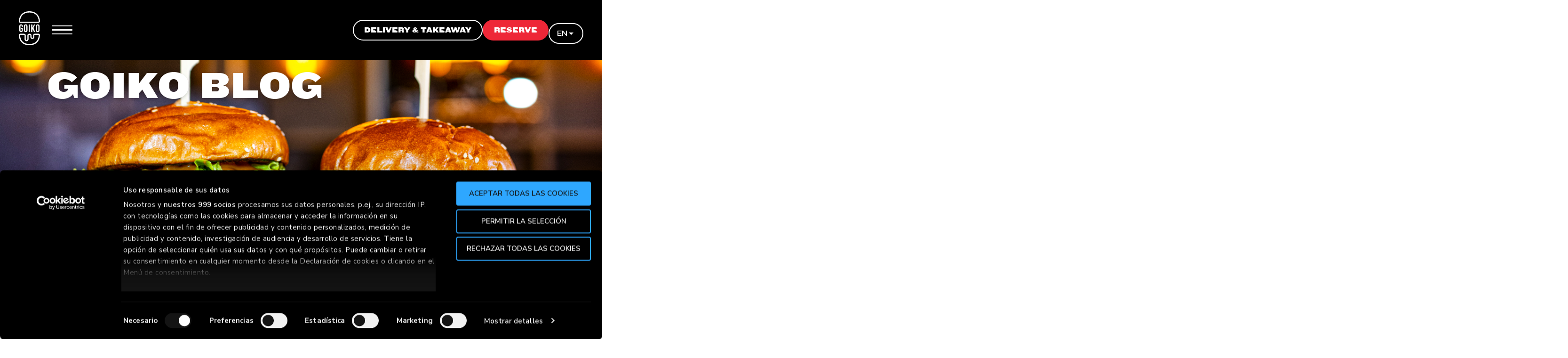

--- FILE ---
content_type: text/html; charset=UTF-8
request_url: https://www.goiko.com/es/en/la-lotura-blog/
body_size: 21134
content:
<!doctype html>
<html lang="en-US">
<head>
<meta charset="UTF-8">
<meta http-equiv="Content-type" content="text/html; charset=UTF-8">
<meta name="viewport" content="width=device-width, initial-scale=1.0, maximum-scale=1.0, user-scalable=no">
<title>¡Septiembre es una Lotura! - Goiko</title>
<link rel="apple-touch-icon" sizes="180x180" href="/wp-content/themes/goiko2020/img/apple-touch-icon.png">
<link rel="icon" type="image/png" sizes="32x32" href="/wp-content/themes/goiko2020/img/favicon-32x32.png">
<link rel="icon" type="image/png" sizes="16x16" href="/wp-content/themes/goiko2020/img/favicon-16x16.png">
<link rel="manifest" href="/wp-content/themes/goiko2020/img/site.webmanifest">
<link rel="mask-icon" href="/wp-content/themes/goiko2020/img/safari-pinned-tab.svg" color="#5bbad5">
<link rel="shortcut icon" href="/wp-content/themes/goiko2020/img/favicon.ico">
<meta name="msapplication-TileColor" content="#da532c">
<meta name="msapplication-config" content="/wp-content/themes/goiko2020/img/browserconfig.xml">
<meta name="theme-color" content="#ffffff">
<link rel="pingback" href="https://www.goiko.com/es/xmlrpc.php">
<script async src="//goikogrill.api.useinsider.com/ins.js?id=10006742"></script>
<meta name='robots' content='index, follow, max-image-preview:large, max-snippet:-1, max-video-preview:-1'/>
<link rel="alternate" hreflang="es" href="https://www.goiko.com/es/la-lotura-blog/"/>
<link rel="alternate" hreflang="ca" href="https://www.goiko.com/es/ca/la-lotura-blog/"/>
<link rel="alternate" hreflang="en" href="https://www.goiko.com/es/en/la-lotura-blog/"/>
<link rel="alternate" hreflang="x-default" href="https://www.goiko.com/es/la-lotura-blog/"/>
<title>¡Septiembre es una Lotura! - Goiko</title>
<meta name="description" content="En septiembre, la burger del mes es una absoluta LOTURA. Pruébala en sus dos versiones, pollo crujiente o carne, con queso americano, bacon, lechuga batavia y el ingrediente secreto: el topping de galleta caramelizada. Ufff..."/>
<link rel="canonical" href="https://www.goiko.com/es/en/la-lotura-blog/"/>
<meta property="og:locale" content="en_US"/>
<meta property="og:type" content="article"/>
<meta property="og:title" content="¡Septiembre es una Lotura! - Goiko"/>
<meta property="og:description" content="En septiembre, la burger del mes es una absoluta LOTURA. Pruébala en sus dos versiones, pollo crujiente o carne, con queso americano, bacon, lechuga batavia y el ingrediente secreto: el topping de galleta caramelizada. Ufff..."/>
<meta property="og:url" content="https://www.goiko.com/es/en/la-lotura-blog/"/>
<meta property="og:site_name" content="Goiko"/>
<meta property="article:publisher" content="https://www.facebook.com/goiko"/>
<meta property="article:published_time" content="2020-09-25T13:28:22+00:00"/>
<meta property="article:modified_time" content="2020-09-25T17:12:03+00:00"/>
<meta property="og:image" content="https://www.goiko.com/es/wp-content/uploads/2020/09/Ficha_De_Producto_1200x600_Lotura.png"/>
<meta property="og:image:width" content="1200"/>
<meta property="og:image:height" content="600"/>
<meta property="og:image:type" content="image/png"/>
<meta name="author" content="admin"/>
<meta name="twitter:card" content="summary_large_image"/>
<meta name="twitter:creator" content="@goiko"/>
<meta name="twitter:site" content="@goiko"/>
<meta name="twitter:label1" content="Written by"/>
<meta name="twitter:data1" content="admin"/>
<meta name="twitter:label2" content="Est. reading time"/>
<meta name="twitter:data2" content="1 minute"/>
<script type="application/ld+json" class="yoast-schema-graph">{"@context":"https://schema.org","@graph":[{"@type":"WebPage","@id":"https://www.goiko.com/es/en/la-lotura-blog/","url":"https://www.goiko.com/es/en/la-lotura-blog/","name":"¡Septiembre es una Lotura! - Goiko","isPartOf":{"@id":"https://www.goiko.com/es/en/#website"},"primaryImageOfPage":{"@id":"https://www.goiko.com/es/en/la-lotura-blog/#primaryimage"},"image":{"@id":"https://www.goiko.com/es/en/la-lotura-blog/#primaryimage"},"thumbnailUrl":"https://www.goiko.com/es/wp-content/uploads/2020/09/Ficha_De_Producto_1200x600_Lotura.png","datePublished":"2020-09-25T13:28:22+00:00","dateModified":"2020-09-25T17:12:03+00:00","author":{"@id":"https://www.goiko.com/es/en/#/schema/person/b6639353f98ee3c485094285ba6f79d4"},"description":"En septiembre, la burger del mes es una absoluta LOTURA. Pruébala en sus dos versiones, pollo crujiente o carne, con queso americano, bacon, lechuga batavia y el ingrediente secreto: el topping de galleta caramelizada. Ufff...","breadcrumb":{"@id":"https://www.goiko.com/es/en/la-lotura-blog/#breadcrumb"},"inLanguage":"en-US","potentialAction":[{"@type":"ReadAction","target":["https://www.goiko.com/es/en/la-lotura-blog/"]}]},{"@type":"ImageObject","inLanguage":"en-US","@id":"https://www.goiko.com/es/en/la-lotura-blog/#primaryimage","url":"https://www.goiko.com/es/wp-content/uploads/2020/09/Ficha_De_Producto_1200x600_Lotura.png","contentUrl":"https://www.goiko.com/es/wp-content/uploads/2020/09/Ficha_De_Producto_1200x600_Lotura.png","width":1200,"height":600},{"@type":"BreadcrumbList","@id":"https://www.goiko.com/es/en/la-lotura-blog/#breadcrumb","itemListElement":[{"@type":"ListItem","position":1,"name":"Portada","item":"https://www.goiko.com/es/en/"},{"@type":"ListItem","position":2,"name":"Blog","item":"https://www.goiko.com/es/en/blog/"},{"@type":"ListItem","position":3,"name":"¡Septiembre es una Lotura!"}]},{"@type":"WebSite","@id":"https://www.goiko.com/es/en/#website","url":"https://www.goiko.com/es/en/","name":"Goiko","description":"Chorreo Forever","potentialAction":[{"@type":"SearchAction","target":{"@type":"EntryPoint","urlTemplate":"https://www.goiko.com/es/en/?s={search_term_string}"},"query-input":{"@type":"PropertyValueSpecification","valueRequired":true,"valueName":"search_term_string"}}],"inLanguage":"en-US"},{"@type":"Person","@id":"https://www.goiko.com/es/en/#/schema/person/b6639353f98ee3c485094285ba6f79d4","name":"admin","image":{"@type":"ImageObject","inLanguage":"en-US","@id":"https://www.goiko.com/es/en/#/schema/person/image/","url":"https://secure.gravatar.com/avatar/ae0f01f26f4188403bc8f1863ceea2ab2dff2fd5a84ee1eb41cd2afd37107955?s=96&d=mm&r=g","contentUrl":"https://secure.gravatar.com/avatar/ae0f01f26f4188403bc8f1863ceea2ab2dff2fd5a84ee1eb41cd2afd37107955?s=96&d=mm&r=g","caption":"admin"}}]}</script>
<link rel='dns-prefetch' href='//www.goiko.com'/>
<link rel='dns-prefetch' href='//js.maxmind.com'/>
<link rel="alternate" type="application/rss+xml" title="Goiko &raquo; Feed" href="https://www.goiko.com/es/en/feed/"/>
<link rel="alternate" type="application/rss+xml" title="Goiko &raquo; Comments Feed" href="https://www.goiko.com/es/en/comments/feed/"/>
<link rel="alternate" type="application/rss+xml" title="Goiko &raquo; ¡Septiembre es una Lotura! Comments Feed" href="https://www.goiko.com/es/en/la-lotura-blog/feed/"/>
<link rel="alternate" title="oEmbed (JSON)" type="application/json+oembed" href="https://www.goiko.com/es/en/wp-json/oembed/1.0/embed?url=https%3A%2F%2Fwww.goiko.com%2Fes%2Fen%2Fla-lotura-blog%2F"/>
<link rel="alternate" title="oEmbed (XML)" type="text/xml+oembed" href="https://www.goiko.com/es/en/wp-json/oembed/1.0/embed?url=https%3A%2F%2Fwww.goiko.com%2Fes%2Fen%2Fla-lotura-blog%2F&#038;format=xml"/>
<style id='wp-img-auto-sizes-contain-inline-css'>img:is([sizes=auto i],[sizes^="auto," i]){contain-intrinsic-size:3000px 1500px}</style>
<link rel="stylesheet" type="text/css" href="//www.goiko.com/es/wp-content/cache/wpfc-minified/1zfgchu6/3nwx.css" media="all"/>
<style id='global-styles-inline-css'>:root{--wp--preset--aspect-ratio--square:1;--wp--preset--aspect-ratio--4-3:4/3;--wp--preset--aspect-ratio--3-4:3/4;--wp--preset--aspect-ratio--3-2:3/2;--wp--preset--aspect-ratio--2-3:2/3;--wp--preset--aspect-ratio--16-9:16/9;--wp--preset--aspect-ratio--9-16:9/16;--wp--preset--color--black:#000000;--wp--preset--color--cyan-bluish-gray:#abb8c3;--wp--preset--color--white:#ffffff;--wp--preset--color--pale-pink:#f78da7;--wp--preset--color--vivid-red:#cf2e2e;--wp--preset--color--luminous-vivid-orange:#ff6900;--wp--preset--color--luminous-vivid-amber:#fcb900;--wp--preset--color--light-green-cyan:#7bdcb5;--wp--preset--color--vivid-green-cyan:#00d084;--wp--preset--color--pale-cyan-blue:#8ed1fc;--wp--preset--color--vivid-cyan-blue:#0693e3;--wp--preset--color--vivid-purple:#9b51e0;--wp--preset--gradient--vivid-cyan-blue-to-vivid-purple:linear-gradient(135deg,rgb(6,147,227) 0%,rgb(155,81,224) 100%);--wp--preset--gradient--light-green-cyan-to-vivid-green-cyan:linear-gradient(135deg,rgb(122,220,180) 0%,rgb(0,208,130) 100%);--wp--preset--gradient--luminous-vivid-amber-to-luminous-vivid-orange:linear-gradient(135deg,rgb(252,185,0) 0%,rgb(255,105,0) 100%);--wp--preset--gradient--luminous-vivid-orange-to-vivid-red:linear-gradient(135deg,rgb(255,105,0) 0%,rgb(207,46,46) 100%);--wp--preset--gradient--very-light-gray-to-cyan-bluish-gray:linear-gradient(135deg,rgb(238,238,238) 0%,rgb(169,184,195) 100%);--wp--preset--gradient--cool-to-warm-spectrum:linear-gradient(135deg,rgb(74,234,220) 0%,rgb(151,120,209) 20%,rgb(207,42,186) 40%,rgb(238,44,130) 60%,rgb(251,105,98) 80%,rgb(254,248,76) 100%);--wp--preset--gradient--blush-light-purple:linear-gradient(135deg,rgb(255,206,236) 0%,rgb(152,150,240) 100%);--wp--preset--gradient--blush-bordeaux:linear-gradient(135deg,rgb(254,205,165) 0%,rgb(254,45,45) 50%,rgb(107,0,62) 100%);--wp--preset--gradient--luminous-dusk:linear-gradient(135deg,rgb(255,203,112) 0%,rgb(199,81,192) 50%,rgb(65,88,208) 100%);--wp--preset--gradient--pale-ocean:linear-gradient(135deg,rgb(255,245,203) 0%,rgb(182,227,212) 50%,rgb(51,167,181) 100%);--wp--preset--gradient--electric-grass:linear-gradient(135deg,rgb(202,248,128) 0%,rgb(113,206,126) 100%);--wp--preset--gradient--midnight:linear-gradient(135deg,rgb(2,3,129) 0%,rgb(40,116,252) 100%);--wp--preset--font-size--small:13px;--wp--preset--font-size--medium:20px;--wp--preset--font-size--large:36px;--wp--preset--font-size--x-large:42px;--wp--preset--spacing--20:0.44rem;--wp--preset--spacing--30:0.67rem;--wp--preset--spacing--40:1rem;--wp--preset--spacing--50:1.5rem;--wp--preset--spacing--60:2.25rem;--wp--preset--spacing--70:3.38rem;--wp--preset--spacing--80:5.06rem;--wp--preset--shadow--natural:6px 6px 9px rgba(0, 0, 0, 0.2);--wp--preset--shadow--deep:12px 12px 50px rgba(0, 0, 0, 0.4);--wp--preset--shadow--sharp:6px 6px 0px rgba(0, 0, 0, 0.2);--wp--preset--shadow--outlined:6px 6px 0px -3px rgb(255, 255, 255), 6px 6px rgb(0, 0, 0);--wp--preset--shadow--crisp:6px 6px 0px rgb(0, 0, 0);}:where(.is-layout-flex){gap:0.5em;}:where(.is-layout-grid){gap:0.5em;}body .is-layout-flex{display:flex;}.is-layout-flex{flex-wrap:wrap;align-items:center;}.is-layout-flex > :is(*, div){margin:0;}body .is-layout-grid{display:grid;}.is-layout-grid > :is(*, div){margin:0;}:where(.wp-block-columns.is-layout-flex){gap:2em;}:where(.wp-block-columns.is-layout-grid){gap:2em;}:where(.wp-block-post-template.is-layout-flex){gap:1.25em;}:where(.wp-block-post-template.is-layout-grid){gap:1.25em;}.has-black-color{color:var(--wp--preset--color--black) !important;}.has-cyan-bluish-gray-color{color:var(--wp--preset--color--cyan-bluish-gray) !important;}.has-white-color{color:var(--wp--preset--color--white) !important;}.has-pale-pink-color{color:var(--wp--preset--color--pale-pink) !important;}.has-vivid-red-color{color:var(--wp--preset--color--vivid-red) !important;}.has-luminous-vivid-orange-color{color:var(--wp--preset--color--luminous-vivid-orange) !important;}.has-luminous-vivid-amber-color{color:var(--wp--preset--color--luminous-vivid-amber) !important;}.has-light-green-cyan-color{color:var(--wp--preset--color--light-green-cyan) !important;}.has-vivid-green-cyan-color{color:var(--wp--preset--color--vivid-green-cyan) !important;}.has-pale-cyan-blue-color{color:var(--wp--preset--color--pale-cyan-blue) !important;}.has-vivid-cyan-blue-color{color:var(--wp--preset--color--vivid-cyan-blue) !important;}.has-vivid-purple-color{color:var(--wp--preset--color--vivid-purple) !important;}.has-black-background-color{background-color:var(--wp--preset--color--black) !important;}.has-cyan-bluish-gray-background-color{background-color:var(--wp--preset--color--cyan-bluish-gray) !important;}.has-white-background-color{background-color:var(--wp--preset--color--white) !important;}.has-pale-pink-background-color{background-color:var(--wp--preset--color--pale-pink) !important;}.has-vivid-red-background-color{background-color:var(--wp--preset--color--vivid-red) !important;}.has-luminous-vivid-orange-background-color{background-color:var(--wp--preset--color--luminous-vivid-orange) !important;}.has-luminous-vivid-amber-background-color{background-color:var(--wp--preset--color--luminous-vivid-amber) !important;}.has-light-green-cyan-background-color{background-color:var(--wp--preset--color--light-green-cyan) !important;}.has-vivid-green-cyan-background-color{background-color:var(--wp--preset--color--vivid-green-cyan) !important;}.has-pale-cyan-blue-background-color{background-color:var(--wp--preset--color--pale-cyan-blue) !important;}.has-vivid-cyan-blue-background-color{background-color:var(--wp--preset--color--vivid-cyan-blue) !important;}.has-vivid-purple-background-color{background-color:var(--wp--preset--color--vivid-purple) !important;}.has-black-border-color{border-color:var(--wp--preset--color--black) !important;}.has-cyan-bluish-gray-border-color{border-color:var(--wp--preset--color--cyan-bluish-gray) !important;}.has-white-border-color{border-color:var(--wp--preset--color--white) !important;}.has-pale-pink-border-color{border-color:var(--wp--preset--color--pale-pink) !important;}.has-vivid-red-border-color{border-color:var(--wp--preset--color--vivid-red) !important;}.has-luminous-vivid-orange-border-color{border-color:var(--wp--preset--color--luminous-vivid-orange) !important;}.has-luminous-vivid-amber-border-color{border-color:var(--wp--preset--color--luminous-vivid-amber) !important;}.has-light-green-cyan-border-color{border-color:var(--wp--preset--color--light-green-cyan) !important;}.has-vivid-green-cyan-border-color{border-color:var(--wp--preset--color--vivid-green-cyan) !important;}.has-pale-cyan-blue-border-color{border-color:var(--wp--preset--color--pale-cyan-blue) !important;}.has-vivid-cyan-blue-border-color{border-color:var(--wp--preset--color--vivid-cyan-blue) !important;}.has-vivid-purple-border-color{border-color:var(--wp--preset--color--vivid-purple) !important;}.has-vivid-cyan-blue-to-vivid-purple-gradient-background{background:var(--wp--preset--gradient--vivid-cyan-blue-to-vivid-purple) !important;}.has-light-green-cyan-to-vivid-green-cyan-gradient-background{background:var(--wp--preset--gradient--light-green-cyan-to-vivid-green-cyan) !important;}.has-luminous-vivid-amber-to-luminous-vivid-orange-gradient-background{background:var(--wp--preset--gradient--luminous-vivid-amber-to-luminous-vivid-orange) !important;}.has-luminous-vivid-orange-to-vivid-red-gradient-background{background:var(--wp--preset--gradient--luminous-vivid-orange-to-vivid-red) !important;}.has-very-light-gray-to-cyan-bluish-gray-gradient-background{background:var(--wp--preset--gradient--very-light-gray-to-cyan-bluish-gray) !important;}.has-cool-to-warm-spectrum-gradient-background{background:var(--wp--preset--gradient--cool-to-warm-spectrum) !important;}.has-blush-light-purple-gradient-background{background:var(--wp--preset--gradient--blush-light-purple) !important;}.has-blush-bordeaux-gradient-background{background:var(--wp--preset--gradient--blush-bordeaux) !important;}.has-luminous-dusk-gradient-background{background:var(--wp--preset--gradient--luminous-dusk) !important;}.has-pale-ocean-gradient-background{background:var(--wp--preset--gradient--pale-ocean) !important;}.has-electric-grass-gradient-background{background:var(--wp--preset--gradient--electric-grass) !important;}.has-midnight-gradient-background{background:var(--wp--preset--gradient--midnight) !important;}.has-small-font-size{font-size:var(--wp--preset--font-size--small) !important;}.has-medium-font-size{font-size:var(--wp--preset--font-size--medium) !important;}.has-large-font-size{font-size:var(--wp--preset--font-size--large) !important;}.has-x-large-font-size{font-size:var(--wp--preset--font-size--x-large) !important;}</style>
<style id='classic-theme-styles-inline-css'>.wp-block-button__link{color:#fff;background-color:#32373c;border-radius:9999px;box-shadow:none;text-decoration:none;padding:calc(.667em + 2px) calc(1.333em + 2px);font-size:1.125em}.wp-block-file__button{background:#32373c;color:#fff;text-decoration:none}</style>
<link rel="stylesheet" type="text/css" href="//www.goiko.com/es/wp-content/cache/wpfc-minified/9l8gun7k/3nww.css" media="all"/>
<link rel='stylesheet' id='elementor-post-40817-css' href='https://www.goiko.com/es/wp-content/uploads/elementor/css/post-40817.css?ver=1730995689' type='text/css' media='all'/>
<link rel="stylesheet" type="text/css" href="//www.goiko.com/es/wp-content/cache/wpfc-minified/qa64utsh/3nww.css" media="all"/>
<link rel='stylesheet' id='google-fonts-1-css' href='https://fonts.googleapis.com/css?family=Nunito+Sans%3A100%2C100italic%2C200%2C200italic%2C300%2C300italic%2C400%2C400italic%2C500%2C500italic%2C600%2C600italic%2C700%2C700italic%2C800%2C800italic%2C900%2C900italic&#038;display=swap&#038;ver=6.9' type='text/css' media='all'/>
<link rel="preconnect" href="https://fonts.gstatic.com/" crossorigin><script id="wpml-cookie-js-extra">var wpml_cookies={"wp-wpml_current_language":{"value":"en","expires":1,"path":"/"}};
var wpml_cookies={"wp-wpml_current_language":{"value":"en","expires":1,"path":"/"}};
//# sourceURL=wpml-cookie-js-extra</script>
<script src='//www.goiko.com/es/wp-content/cache/wpfc-minified/eqnyqwnh/3nwx.js'></script>
<link rel="https://api.w.org/" href="https://www.goiko.com/es/en/wp-json/"/><link rel="alternate" title="JSON" type="application/json" href="https://www.goiko.com/es/en/wp-json/wp/v2/posts/32987"/><link rel="EditURI" type="application/rsd+xml" title="RSD" href="https://www.goiko.com/es/xmlrpc.php?rsd"/>
<meta name="generator" content="WordPress 6.9"/>
<link rel='shortlink' href='https://www.goiko.com/es/en/?p=32987'/>
<meta name="generator" content="WPML ver:4.6.13 stt:8,1,2;"/>
<link rel="pingback" href="https://www.goiko.com/es/xmlrpc.php"><meta name="generator" content="Elementor 3.25.4; features: additional_custom_breakpoints, e_optimized_control_loading; settings: css_print_method-external, google_font-enabled, font_display-swap">
<script>document.addEventListener("DOMContentLoaded", function (){
const head=document.head;
const metaDescription=document.querySelector('meta[name="description"]');
const titleTag=document.querySelector('title');
if(titleTag&&head.firstChild!==titleTag){
head.insertBefore(titleTag, head.firstChild);
}
if(metaDescription){
if(titleTag&&titleTag.nextSibling!==metaDescription){
head.insertBefore(metaDescription, titleTag.nextSibling);
}else if(!titleTag&&head.firstChild!==metaDescription){
head.insertBefore(metaDescription, head.firstChild);
}}else{
const newMeta=document.createElement('meta');
newMeta.name="description";
newMeta.content="Bienvenido a GOIKO, las hamburguesas gourmet con chorreo más famosas. Reserva tu mesa en nuestros restaurantes y disfruta de toda nuestra carta.";
if(titleTag){
head.insertBefore(newMeta, titleTag.nextSibling);
}else{
head.insertBefore(newMeta, head.firstChild);
}}
});</script>
<script>document.addEventListener("DOMContentLoaded", function (){
const maskElements=document.querySelectorAll('.mask');
maskElements.forEach(function (maskEl){
const spans=maskEl.querySelectorAll('span');
if(spans.length >=2){
spans[1].setAttribute('data-nosnippet', '');
}});
const spanElements=document.querySelectorAll('span');
spanElements.forEach(function (el){
if(el.textContent.trim()==='Saber más'){
el.setAttribute('data-nosnippet', '');
}});
});</script>
<style>.e-con.e-parent:nth-of-type(n+4):not(.e-lazyloaded):not(.e-no-lazyload),
.e-con.e-parent:nth-of-type(n+4):not(.e-lazyloaded):not(.e-no-lazyload) *{background-image:none !important;}
@media screen and (max-height: 1024px) {
.e-con.e-parent:nth-of-type(n+3):not(.e-lazyloaded):not(.e-no-lazyload),
.e-con.e-parent:nth-of-type(n+3):not(.e-lazyloaded):not(.e-no-lazyload) *{background-image:none !important;}
}
@media screen and (max-height: 640px) {
.e-con.e-parent:nth-of-type(n+2):not(.e-lazyloaded):not(.e-no-lazyload),
.e-con.e-parent:nth-of-type(n+2):not(.e-lazyloaded):not(.e-no-lazyload) *{background-image:none !important;}
}</style>
<link rel="icon" href="https://www.goiko.com/es/wp-content/uploads/2023/06/cropped-LOGO-GOIKO-1-32x32.jpg" sizes="32x32"/>
<link rel="icon" href="https://www.goiko.com/es/wp-content/uploads/2023/06/cropped-LOGO-GOIKO-1-192x192.jpg" sizes="192x192"/>
<link rel="apple-touch-icon" href="https://www.goiko.com/es/wp-content/uploads/2023/06/cropped-LOGO-GOIKO-1-180x180.jpg"/>
<meta name="msapplication-TileImage" content="https://www.goiko.com/es/wp-content/uploads/2023/06/cropped-LOGO-GOIKO-1-270x270.jpg"/>
<style id="wp-custom-css">#deliveryUnavailable{padding:60px 0;text-align:center;}
.modal_emergencia{position:fixed;}
#CybotCookiebotDialog{background-color:black !important;}
#CybotCookiebotDialog *{font-family:"Nunito Sans", Arial, sans-serif !important;}
#CybotCookiebotDialogBody{max-width:100% !important;}
#CybotCookiebotDialogBodyButtons a{line-height:2em !important;padding:5px 5px 3px !important;border-radius:4px !important;}
#CybotCookiebotDialogBodyButtonAccept, a#CybotCookiebotDialogBodyLevelButtonLevelOptinAllowallSelection, a#CybotCookiebotDialogBodyLevelButtonLevelOptinAllowAll{background-color:#EE2737 !important;border-color:#EE2737 !important;}
#CybotCookiebotDialogPoweredbyLink{display:none !important;}
#CybotCookiebotDialogBodyContentTitle, #CybotCookiebotDialogBodyContentText p, #CybotCookiebotDialog a{color:white !important;}
#CybotCookiebotDialogDetail{background-color:black !important;padding:20px !important;}
#CybotCookiebotDialogDetailBodyContentTabs a, #CybotCookiebotDialogDetailBodyContent a{color:white !important;}
.wpcf7-form{width:500px;max-width:100%;margin:auto;}
.wpcf7-form label{font-size:14px;font-weight:bold;}
.wpcf7-form-control-wrap input, .wpcf7-form-control-wrap textarea{background:#f2f2f2;border:0;outline:none;font-size:16px;padding:0.5em 1em;}
.wpcf7-submit{text-align:center;margin:0 0 50px;}
.wpcf7-legal{font-size:14px;margin:0 0 50px;}
.swiper-container-horizontal>.swiper-pagination-bullets, .swiper-pagination-custom, .swiper-pagination-fraction{bottom:5px;left:auto;right:10px;width:20px;}
.swiper-container-horizontal>.swiper-pagination-bullets .swiper-pagination-bullet{margin-bottom:10px;}
.page__footer{padding-bottom:80px;}
#goiko_footer{padding-bottom:6rem;}
.page-template-template-landings-nobooking .header__config--booking{display:none !important;}</style>
<script>dataLayer=[{
'idioma': 'en',
'codigoRestaurante': ''
}];
(function(w,d,s,l,i){w[l]=w[l]||[];w[l].push({'gtm.start':
new Date().getTime(),event:'gtm.js'});var f=d.getElementsByTagName(s)[0],
j=d.createElement(s),dl=l!='dataLayer'?'&l='+l:'';j.async=true;j.src=
'https://www.googletagmanager.com/gtm.js?id='+i+dl;f.parentNode.insertBefore(j,f);
})(window,document,'script','dataLayer', 'GTM-WWQ4KBB');</script>
<script>(function(){
var ta=document.createElement('script'); ta.type='text/javascript'; ta.async=true;
ta.src='https://analytics.tiktok.com/i18n/pixel/sdk.js?sdkid=BTPKVTGRQH54JI5RDG0G';
var s=document.getElementsByTagName('script')[0];
s.parentNode.insertBefore(ta, s);
})();</script></head>
<body class="wp-singular post-template-default single single-post postid-32987 single-format-standard wp-theme-goiko2020 home st elementor-template-full-width no-sidebar elementor-default elementor-kit-40817" data-section="section--black">
<noscript>
<iframe src="https://www.googletagmanager.com/ns.html?id=GTM-WWQ4KBB" height="0" width="0" style="display:none;visibility:hidden"></iframe>
</noscript>
<div id="container">
<div id="header" class="header">
<div class="container-logo">
<div class="container-logo__mobile">
<a href="/" class="main__logo full-mobile-logo">
<svg class="full__logo" viewBox="0 0 36 56" xmlns="http://www.w3.org/2000/svg" fill="white">
<path d="m5.23886 25.9358h.9679c.25679 0 .45432-.1975.45432-.4543v-.7704c0-1.0074-.25679-1.7975-.75062-2.3506s-1.22469-.8099-2.19259-.8099-1.69877.2765-2.19259.8099c-.49383.5531-.750622 1.3234-.750622 2.3506v6.5383c0 1.0074.256792 1.7975.750622 2.3506.49382.5531 1.22469.8099 2.19259.8099s1.69876-.2766 2.19259-.8099c.49383-.5531.75062-1.3235.75062-2.3506v-3.5358c0-.2568-.19753-.4544-.45432-.4544h-1.87655c-.25679 0-.45432.1976-.45432.4544v.8889c0 .2567.19753.4543.45432.4543s.45433.1975.45433.4543v1.8765c0 .4544-.09877.7704-.27655.9482s-.43457.2765-.75061.2765c-.31605 0-.55309-.0987-.75062-.2765-.17778-.1778-.27655-.4938-.27655-.9482v-6.795c0-.4543.09877-.7704.27655-.9679.17778-.1778.43457-.2766.75062-.2766.31604 0 .55308.0988.75061.2766.17778.1778.27655.5136.27655.9679v.8889c0 .2568.19753.4543.45432.4543z"/>
<path d="m9.24864 22.3802c-.51358.5531-.77037 1.3235-.77037 2.3507v6.5382c0 1.0074.25679 1.7976.77037 2.3507.51358.553 1.26416.8098 2.23206.8098s1.7186-.2765 2.2321-.8098c.5136-.5531.7704-1.3235.7704-2.3507v-6.5382c0-1.0074-.2568-1.7976-.7704-2.3507-.5135-.553-1.2642-.8098-2.2321-.8098s-1.71848.2765-2.23206.8098zm3.25926 2.2124v6.7753c0 .4543-.0988.7704-.2765.9679-.1778.1778-.4346.2765-.7507.2765-.316 0-.553-.0987-.7506-.2765-.1778-.1778-.2765-.5136-.2765-.9679v-6.7753c0-.4543.0987-.7704.2765-.9679.1778-.1778.4346-.2765.7506-.2765.3161 0 .5531.0987.7507.2765.1777.1975.2765.5136.2765.9679z"/>
<path d="m16.9128 21.7086c-.2568 0-.4543.1976-.4543.4543v11.6544c0 .2568.1975.4543.4543.4543h1.0864c.2568 0 .4544-.1975.4544-.4543v-11.6544c0-.2567-.1976-.4543-.4544-.4543z"/>
<path d="m22.1277 21.7086h-1.0865c-.2568 0-.4543.1976-.4543.4543v11.6544c0 .2568.1975.4543.4543.4543h1.0865c.2567 0 .4543-.1975.4543-.4543v-3.2988c0-.079.0197-.1383.0592-.2173l.0988-.1778c.1778-.3358.6716-.316.8099.0593l1.4617 3.7926c.0593.1778.237.2963.4148.2963h1.0667c.316 0 .5333-.3161.4148-.6124l-2.4296-6.1629c-.0395-.1185-.0395-.2568.0197-.3556l2.3506-4.7802c.1383-.2963-.079-.6519-.395-.6519h-.9679c-.1778 0-.3358.0988-.4148.2568l-2.4297 5.1753h-.0395v-4.9975c-.0395-.2371-.237-.4346-.474-.4346z"/>
<path d="m29.2191 22.3802c-.5136.5531-.7704 1.3235-.7704 2.3507v6.5382c0 1.0074.2568 1.7976.7704 2.3507.5136.553 1.2642.8098 2.2321.8098s1.7185-.2765 2.2321-.8098c.5136-.5531.7704-1.3235.7704-2.3507v-6.5382c0-1.0074-.2568-1.7976-.7704-2.3507-.5136-.553-1.2642-.8098-2.2321-.8098s-1.7185.2765-2.2321.8098zm3.2593 2.2124v6.7753c0 .4543-.0988.7704-.2766.9679-.1778.1778-.4345.2765-.7506.2765-.316 0-.5531-.0987-.7506-.2765-.1778-.1778-.2766-.5136-.2766-.9679v-6.7753c0-.4543.0988-.7704.2766-.9679.1778-.1778.4346-.2765.7506-.2765.3161 0 .5531.0987.7506.2765.1778.1975.2766.5136.2766.9679z"/>
<path d="m32.7154 36.9778h-6.1433c-1.4419 0-2.6271 1.0469-2.7654 2.4494 0 .0592 0 .0987-.0197 2.9629 0 .3161-.1383.6124-.3556.8494-.237.237-.5728.3753-.9679.3753-.0197 0-.0395 0-.0395 0-.3556 0-.6914-.1383-.9481-.3753-.2371-.237-.3556-.5333-.3556-.8494v-2.6271c0-1.5013-1.3432-2.7655-2.9235-2.7655h-1.2049c-1.521 0-2.7852 1.2445-2.7852 2.7852v6.4395c0 .3161-.1383.6124-.3555.8494-.2568.2568-.5926.3753-.9877.3753-.3753 0-.7111-.1185-.9679-.3753-.237-.237-.3555-.5333-.3555-.8494 0-6.6568 0-6.716-.0198-6.7753-.1383-1.3629-1.3432-2.4494-2.76543-2.4494h-6.26173c-.69136 0-1.34321.2963-1.817287.7902-.474074.5135-.7111119 1.2049-.67160569 1.8963.33580269 4.7604 1.85679269 8.6123 4.50370269 11.3975 3.08148 3.2592 7.48645 4.9185 13.07655 4.9185s9.9951-1.6593 13.0765-4.9185c2.647-2.805 4.1679-6.6371 4.5037-11.3975.0593-.6914-.1975-1.3828-.6716-1.8963-.4345-.5136-1.0864-.8099-1.7777-.8099zm-3.4568 12.721c-2.7062 2.8642-6.6173 4.3061-11.6346 4.3061s-8.94815-1.4419-11.63457-4.3061c-2.33086-2.4494-3.65432-5.8864-3.97037-10.1926-.01975-.1976.07901-.3358.13827-.3951.05926-.0592.17778-.158.37531-.158h6.22223c.39506 0 .75061.2765.80987.6321v6.6173c0 .8494.33581 1.6395.94816 2.2518.6321.6124 1.4815.9482 2.3506.9482.8889.0197 1.758-.3161 2.3901-.9482.6124-.6123.9482-1.4024.9482-2.2518v-6.4395c0-.4346.3555-.8099.8099-.8099h1.2049c.4741 0 .9481.3951.9481.8099v2.6271c0 .8494.3358 1.6395.9482 2.2519.6321.6123 1.4815.9481 2.3506.9481.8889.0198 1.758-.316 2.3901-.9481.6124-.6124.9482-1.4025.9482-2.2519 0-.9679 0-2.5284 0-2.8049.0592-.3556.395-.6321.7901-.6321h6.1432c.1975 0 .3161.0988.3753.158.0593.0593.158.1975.1383.3951-.3358 4.3062-1.679 7.7432-3.9901 10.1926z"/>
<path d="m2.49318 19.0025h30.20242c.6914 0 1.3433-.2963 1.8173-.7902.4741-.5135.7111-1.2049.6716-1.8962-.3358-4.7605-1.8568-8.59264-4.5037-11.39758-3.0814-3.25926-7.4864-4.91852-13.0765-4.91852s-9.99507 1.65926-13.07655 4.91852c-2.64692 2.80494-4.167906 6.63708-4.5037085 11.39758-.0592592.6913.1975315 1.3827.6716055 1.8962.454323.4939 1.125923.7902 1.797533.7902zm3.47654-12.72102c2.70617-2.8642 6.61728-4.30617 11.63458-4.30617s8.9481 1.44197 11.6346 4.30617c2.3308 2.44939 3.6543 5.88642 3.9703 10.19262.0198.1975-.079.3358-.1382.395-.0593.0593-.1778.1581-.3754.1581h-30.20242c-.19753 0-.31605-.0988-.37531-.1581-.05926-.0592-.15803-.1975-.13827-.395.3358-4.3062 1.65926-7.74323 3.99012-10.19262z"/>
</svg>
</a>
<div class="menu__navtrigger">
<div id="menu-navtrigger-mobile" class="ham">
<div class="ham--line"></div><div class="ham--line"></div><div class="ham--line"></div></div></div></div><div class="container-logo__tablet">
<a href="https://www.goiko.com/es/en/">
<svg class="logo" viewBox="0 0 36 56" xmlns="http://www.w3.org/2000/svg">
<path d="m5.23886 25.9358h.9679c.25679 0 .45432-.1975.45432-.4543v-.7704c0-1.0074-.25679-1.7975-.75062-2.3506s-1.22469-.8099-2.19259-.8099-1.69877.2765-2.19259.8099c-.49383.5531-.750622 1.3234-.750622 2.3506v6.5383c0 1.0074.256792 1.7975.750622 2.3506.49382.5531 1.22469.8099 2.19259.8099s1.69876-.2766 2.19259-.8099c.49383-.5531.75062-1.3235.75062-2.3506v-3.5358c0-.2568-.19753-.4544-.45432-.4544h-1.87655c-.25679 0-.45432.1976-.45432.4544v.8889c0 .2567.19753.4543.45432.4543s.45433.1975.45433.4543v1.8765c0 .4544-.09877.7704-.27655.9482s-.43457.2765-.75061.2765c-.31605 0-.55309-.0987-.75062-.2765-.17778-.1778-.27655-.4938-.27655-.9482v-6.795c0-.4543.09877-.7704.27655-.9679.17778-.1778.43457-.2766.75062-.2766.31604 0 .55308.0988.75061.2766.17778.1778.27655.5136.27655.9679v.8889c0 .2568.19753.4543.45432.4543z"></path>
<path d="m9.24864 22.3802c-.51358.5531-.77037 1.3235-.77037 2.3507v6.5382c0 1.0074.25679 1.7976.77037 2.3507.51358.553 1.26416.8098 2.23206.8098s1.7186-.2765 2.2321-.8098c.5136-.5531.7704-1.3235.7704-2.3507v-6.5382c0-1.0074-.2568-1.7976-.7704-2.3507-.5135-.553-1.2642-.8098-2.2321-.8098s-1.71848.2765-2.23206.8098zm3.25926 2.2124v6.7753c0 .4543-.0988.7704-.2765.9679-.1778.1778-.4346.2765-.7507.2765-.316 0-.553-.0987-.7506-.2765-.1778-.1778-.2765-.5136-.2765-.9679v-6.7753c0-.4543.0987-.7704.2765-.9679.1778-.1778.4346-.2765.7506-.2765.3161 0 .5531.0987.7507.2765.1777.1975.2765.5136.2765.9679z"></path>
<path d="m16.9128 21.7086c-.2568 0-.4543.1976-.4543.4543v11.6544c0 .2568.1975.4543.4543.4543h1.0864c.2568 0 .4544-.1975.4544-.4543v-11.6544c0-.2567-.1976-.4543-.4544-.4543z"></path>
<path d="m22.1277 21.7086h-1.0865c-.2568 0-.4543.1976-.4543.4543v11.6544c0 .2568.1975.4543.4543.4543h1.0865c.2567 0 .4543-.1975.4543-.4543v-3.2988c0-.079.0197-.1383.0592-.2173l.0988-.1778c.1778-.3358.6716-.316.8099.0593l1.4617 3.7926c.0593.1778.237.2963.4148.2963h1.0667c.316 0 .5333-.3161.4148-.6124l-2.4296-6.1629c-.0395-.1185-.0395-.2568.0197-.3556l2.3506-4.7802c.1383-.2963-.079-.6519-.395-.6519h-.9679c-.1778 0-.3358.0988-.4148.2568l-2.4297 5.1753h-.0395v-4.9975c-.0395-.2371-.237-.4346-.474-.4346z"></path>
<path d="m29.2191 22.3802c-.5136.5531-.7704 1.3235-.7704 2.3507v6.5382c0 1.0074.2568 1.7976.7704 2.3507.5136.553 1.2642.8098 2.2321.8098s1.7185-.2765 2.2321-.8098c.5136-.5531.7704-1.3235.7704-2.3507v-6.5382c0-1.0074-.2568-1.7976-.7704-2.3507-.5136-.553-1.2642-.8098-2.2321-.8098s-1.7185.2765-2.2321.8098zm3.2593 2.2124v6.7753c0 .4543-.0988.7704-.2766.9679-.1778.1778-.4345.2765-.7506.2765-.316 0-.5531-.0987-.7506-.2765-.1778-.1778-.2766-.5136-.2766-.9679v-6.7753c0-.4543.0988-.7704.2766-.9679.1778-.1778.4346-.2765.7506-.2765.3161 0 .5531.0987.7506.2765.1778.1975.2766.5136.2766.9679z"></path>
<path d="m32.7154 36.9778h-6.1433c-1.4419 0-2.6271 1.0469-2.7654 2.4494 0 .0592 0 .0987-.0197 2.9629 0 .3161-.1383.6124-.3556.8494-.237.237-.5728.3753-.9679.3753-.0197 0-.0395 0-.0395 0-.3556 0-.6914-.1383-.9481-.3753-.2371-.237-.3556-.5333-.3556-.8494v-2.6271c0-1.5013-1.3432-2.7655-2.9235-2.7655h-1.2049c-1.521 0-2.7852 1.2445-2.7852 2.7852v6.4395c0 .3161-.1383.6124-.3555.8494-.2568.2568-.5926.3753-.9877.3753-.3753 0-.7111-.1185-.9679-.3753-.237-.237-.3555-.5333-.3555-.8494 0-6.6568 0-6.716-.0198-6.7753-.1383-1.3629-1.3432-2.4494-2.76543-2.4494h-6.26173c-.69136 0-1.34321.2963-1.817287.7902-.474074.5135-.7111119 1.2049-.67160569 1.8963.33580269 4.7604 1.85679269 8.6123 4.50370269 11.3975 3.08148 3.2592 7.48645 4.9185 13.07655 4.9185s9.9951-1.6593 13.0765-4.9185c2.647-2.805 4.1679-6.6371 4.5037-11.3975.0593-.6914-.1975-1.3828-.6716-1.8963-.4345-.5136-1.0864-.8099-1.7777-.8099zm-3.4568 12.721c-2.7062 2.8642-6.6173 4.3061-11.6346 4.3061s-8.94815-1.4419-11.63457-4.3061c-2.33086-2.4494-3.65432-5.8864-3.97037-10.1926-.01975-.1976.07901-.3358.13827-.3951.05926-.0592.17778-.158.37531-.158h6.22223c.39506 0 .75061.2765.80987.6321v6.6173c0 .8494.33581 1.6395.94816 2.2518.6321.6124 1.4815.9482 2.3506.9482.8889.0197 1.758-.3161 2.3901-.9482.6124-.6123.9482-1.4024.9482-2.2518v-6.4395c0-.4346.3555-.8099.8099-.8099h1.2049c.4741 0 .9481.3951.9481.8099v2.6271c0 .8494.3358 1.6395.9482 2.2519.6321.6123 1.4815.9481 2.3506.9481.8889.0198 1.758-.316 2.3901-.9481.6124-.6124.9482-1.4025.9482-2.2519 0-.9679 0-2.5284 0-2.8049.0592-.3556.395-.6321.7901-.6321h6.1432c.1975 0 .3161.0988.3753.158.0593.0593.158.1975.1383.3951-.3358 4.3062-1.679 7.7432-3.9901 10.1926z"></path>
<path d="m2.49318 19.0025h30.20242c.6914 0 1.3433-.2963 1.8173-.7902.4741-.5135.7111-1.2049.6716-1.8962-.3358-4.7605-1.8568-8.59264-4.5037-11.39758-3.0814-3.25926-7.4864-4.91852-13.0765-4.91852s-9.99507 1.65926-13.07655 4.91852c-2.64692 2.80494-4.167906 6.63708-4.5037085 11.39758-.0592592.6913.1975315 1.3827.6716055 1.8962.454323.4939 1.125923.7902 1.797533.7902zm3.47654-12.72102c2.70617-2.8642 6.61728-4.30617 11.63458-4.30617s8.9481 1.44197 11.6346 4.30617c2.3308 2.44939 3.6543 5.88642 3.9703 10.19262.0198.1975-.079.3358-.1382.395-.0593.0593-.1778.1581-.3754.1581h-30.20242c-.19753 0-.31605-.0988-.37531-.1581-.05926-.0592-.15803-.1975-.13827-.395.3358-4.3062 1.65926-7.74323 3.99012-10.19262z"></path>
</svg>
</a>
<div class="menu__navtrigger">
<div id="menu-navtrigger-desktop" class="ham left-side">
<div class="ham--line"></div><div class="ham--line"></div><div class="ham--line"></div></div></div></div></div><div class="header__config">
<a href="https://www.goiko.com/es/delivery/" class="header__config--order header-show-desktop">
<div class="mask"> <span class="text-top">Delivery & Takeaway</span> <span class="text-bottom">Delivery & Takeaway</span></div></a>
<a href="https://www.goiko.com/es/delivery/" class="header__config--order header-show-mobile">
<div class="mask"> <span class="text-top">Order</span> <span class="text-bottom">Order</span></div></a>
<a href="https://www.goiko.com/es/en/reservations/" class="header__config--booking">
<div class="mask"> <span class="text-top">Reserve</span> <span class="text-bottom">Reserve</span></div></a>
<div id="language-switch" class="lang--switch">
<div id="language-btn-desktop" class="active"> <button type="button" name="formSubmit" class="btn btn--secondary lang--btn"> <svg id="arrow-drop-down" class="arrow-drop-down icon--filled" width="24" height="24" viewBox="0 0 24 24"> <path class="icon--filled__glyph" d="M7 10L12 15L17 10H7Z" fill="black"></path> </svg> <span>en</span> </button></div><div id="available-languages" class="langs--availables hidden-languages"> <a href="https://www.goiko.com/es/la-lotura-blog/" class="btn btn--secondary lang--btn" rel="noopener noreferrer"> <span>es</span> </a> <a href="https://www.goiko.com/es/ca/la-lotura-blog/" class="btn btn--secondary lang--btn" rel="noopener noreferrer"> <span>ca</span> </a></div></div></div></div><div id="sticky-header" class="header header-sticky">
<div class="container-logo">
<div class="container-logo__mobile container-logo-sticky">
<div class="menu__navtrigger">
<div id="menu-navtrigger-sticky" class="ham">
<div class="ham--line"></div><div class="ham--line"></div><div class="ham--line"></div></div></div><a href="https://www.goiko.com/es/en/">
<svg class="logo" version="1.1" xmlns="http://www.w3.org/2000/svg" xmlns:xlink="http://www.w3.org/1999/xlink" x="0px" y="0px"
viewBox="0 0 765.07 414.4" style="enable-background:new 0 0 765.07 414.4;" xml:space="preserve">
<g>
<path class="logo-goiko-st0" d="M174.28,172.77h16.31c4.17,0,7.55-3.38,7.55-7.55v-12.99c0-17.11-4.18-30.25-12.53-39.42
c-8.36-9.16-20.69-13.74-37-13.74s-28.65,4.58-37,13.74c-8.36,9.16-12.54,22.3-12.54,39.42v109.94c0,17.12,4.18,30.26,12.54,39.42
c8.35,9.17,20.69,13.74,37,13.74s28.64-4.58,37-13.74c8.35-9.16,12.53-22.3,12.53-39.42v-59.5c0-4.17-3.38-7.55-7.55-7.55h-31.41
c-4.17,0-7.55,3.38-7.55,7.55v15.1c0,4.17,3.38,7.55,7.55,7.55s7.55,3.38,7.55,7.55v31.61c0,7.69-1.56,13.05-4.68,16.09
c-3.12,3.04-7.3,4.55-12.54,4.55c-5.24,0-9.41-1.51-12.53-4.54c-3.12-3.03-4.69-8.37-4.69-16.04V150.16
c0-7.66,1.56-13.06,4.69-16.19c3.12-3.12,7.29-4.69,12.53-4.69c5.23,0,9.41,1.56,12.54,4.68c3.12,3.12,4.68,8.51,4.68,16.16v15.1
C166.73,169.39,170.11,172.77,174.28,172.77z"/>
<path class="logo-goiko-st0" d="M241.94,112.81c-8.66,9.16-12.99,22.3-12.99,39.42v109.94c0,17.12,4.33,30.26,12.99,39.42
c8.65,9.17,21.14,13.74,37.45,13.74c16.31,0,28.8-4.58,37.46-13.74c8.65-9.16,12.99-22.3,12.99-39.42V152.23
c0-17.11-4.33-30.25-12.99-39.42c-8.66-9.16-21.14-13.74-37.46-13.74C263.08,99.07,250.6,103.65,241.94,112.81z M296.61,150.11
v114.17c0,7.66-1.56,13.04-4.68,16.16c-3.12,3.12-7.3,4.68-12.54,4.68c-5.24,0-9.41-1.56-12.53-4.68
c-3.12-3.12-4.69-8.5-4.69-16.16V150.11c0-7.65,1.56-13.04,4.69-16.16c3.12-3.12,7.29-4.68,12.53-4.68c5.23,0,9.41,1.56,12.54,4.68
C295.05,137.08,296.61,142.46,296.61,150.11z"/>
<path class="logo-goiko-st0" d="M370.91,101.49c-4.17,0-7.55,3.38-7.55,7.55v196.33c0,4.17,3.38,7.55,7.55,7.55h18.12
c4.17,0,7.55-3.38,7.55-7.55V109.04c0-4.17-3.38-7.55-7.55-7.55H370.91z"/>
<path class="logo-goiko-st0" d="M458.49,101.49h-18.12c-4.17,0-7.55,3.38-7.55,7.55v196.33c0,4.17,3.38,7.55,7.55,7.55h18.12
c4.17,0,7.55-3.38,7.55-7.55v-55.51c0-1.24,0.3-2.45,0.88-3.54l1.61-3.03c3.04-5.72,11.4-5.21,13.72,0.84l24.52,63.94
c1.12,2.92,3.92,4.85,7.05,4.85h17.84c5.33,0,8.98-5.37,7.02-10.32l-40.92-103.77c-0.78-1.98-0.69-4.19,0.24-6.09l39.41-80.37
c2.46-5.02-1.19-10.88-6.78-10.88h-16.31c-2.93,0-5.59,1.69-6.84,4.35l-40.85,87.17h-0.6v-83.97
C466.05,104.87,462.66,101.49,458.49,101.49z"/>
<path class="logo-goiko-st0" d="M578.11,112.81c-8.66,9.16-12.99,22.3-12.99,39.42v109.94c0,17.12,4.33,30.26,12.99,39.42
c8.65,9.17,21.14,13.74,37.45,13.74s28.8-4.58,37.46-13.74c8.65-9.16,12.99-22.3,12.99-39.42V152.23
c0-17.11-4.33-30.25-12.99-39.42c-8.66-9.16-21.14-13.74-37.46-13.74S586.76,103.65,578.11,112.81z M632.77,150.11v114.17
c0,7.66-1.56,13.04-4.68,16.16c-3.12,3.12-7.3,4.68-12.54,4.68c-5.24,0-9.41-1.56-12.53-4.68c-3.12-3.12-4.69-8.5-4.69-16.16
V150.11c0-7.65,1.56-13.04,4.69-16.16c3.12-3.12,7.29-4.68,12.53-4.68c5.23,0,9.41,1.56,12.54,4.68
C631.21,137.08,632.77,142.46,632.77,150.11z"/>
</g>
</svg>
</a></div></div><div class="header__config">
<a href="https://www.goiko.com/es/delivery/" class="header__config--order">
<div class="mask"> <span class="text-top">Delivery & Takeaway</span> <span class="text-bottom">Delivery & Takeaway</span></div></a>
<a href="https://www.goiko.com/es/en/reservations/" class="header__config--booking">
<div class="mask"> <span class="text-top">Reserve</span> <span class="text-bottom">Reserve</span></div></a>
<div id="language-switch-sticky" class="lang--switch">
<div id="language-btn-desktop-sticky" class="active"> <button type="button" name="formSubmit" class="btn btn--secondary lang--btn"> <svg id="arrow-drop-down-sticky" class="arrow-drop-down icon--filled" width="24" height="24" viewBox="0 0 24 24"> <path class="icon--filled__glyph" d="M7 10L12 15L17 10H7Z" fill="black"></path> </svg> <span>en</span> </button></div><div id="available-languages" class="langs--availables hidden-languages"> <a href="https://www.goiko.com/es/la-lotura-blog/" class="btn btn--secondary lang--btn" rel="noopener noreferrer"> <span>es</span> </a> <a href="https://www.goiko.com/es/ca/la-lotura-blog/" class="btn btn--secondary lang--btn" rel="noopener noreferrer"> <span>ca</span> </a></div></div></div></div><div id="dropdown-menu" class="dropdown-menu hidden-dropdown">
<div id="header-dropdown" class="header-dropdown">
<div class="menu-button" id="header-dropdown-close">
<div id="line1" class="line"></div><div id="line2" class="line"></div></div><div id="language-switch-menu" class="lang--switch">
<div id="language-btn-menu" class="active"> <button type="button" name="formSubmit" class="btn btn--secondary lang--btn"> <svg id="arrow-drop-down-menu" class="arrow-drop-down icon--filled" width="24" height="24" viewBox="0 0 24 24"> <path class="icon--filled__glyph" d="M7 10L12 15L17 10H7Z" fill="black"></path> </svg> <span>en</span> </button></div><div id="available-languages-menu" class="langs--availables hidden-languages"> <a href="https://www.goiko.com/es/la-lotura-blog/" class="btn btn--secondary lang--btn" rel="noopener noreferrer"> <span>es</span> </a> <a href="https://www.goiko.com/es/ca/la-lotura-blog/" class="btn btn--secondary lang--btn" rel="noopener noreferrer"> <span>ca</span> </a></div></div></div><div class="options">
<a href="https://www.goiko.com/es/en/">
<svg class="logo-rotate" id="logo-dropdown"  viewBox="0 0 64 24">
<path d="M8.49383 8.17552H10.328C10.8078 8.17552 11.1746 7.78753 11.1746 7.34411V5.903C11.1746 4.01848 10.6949 2.54965 9.76367 1.52425C8.83245 0.526559 7.44974 0 5.5873 0C3.72487 0 2.37037 0.526559 1.41093 1.52425C0.479718 2.54965 0 3.99076 0 5.903V18.097C0 19.9815 0.479718 21.4503 1.41093 22.4757C2.34215 23.5012 3.75309 24 5.5873 24C7.42152 24 8.83245 23.5012 9.76367 22.4757C10.6949 21.4503 11.1746 20.0092 11.1746 18.097V11.5012C11.1746 11.03 10.7795 10.6697 10.328 10.6697H6.80071C6.32099 10.6697 5.95415 11.0577 5.95415 11.5012V13.164C5.95415 13.6351 6.34921 13.9954 6.80071 13.9954C7.28042 13.9954 7.64727 14.3834 7.64727 14.8268V18.3187C7.64727 19.1778 7.47795 19.7598 7.11111 20.0924C6.77249 20.4249 6.29277 20.5912 5.70018 20.5912C5.10758 20.5912 4.62787 20.4249 4.28924 20.0924C3.95062 19.7598 3.75309 19.1778 3.75309 18.3187V5.68129C3.75309 4.82217 3.9224 4.24018 4.28924 3.87991C4.62787 3.54734 5.10758 3.35335 5.70018 3.35335C6.29277 3.35335 6.77249 3.51963 7.11111 3.87991C7.47795 4.21247 7.64727 4.82217 7.64727 5.65358V7.3164C7.64727 7.81524 8.01411 8.17552 8.49383 8.17552Z"></path>
<path d="M16.1412 1.52425C15.1535 2.54965 14.6738 3.99076 14.6738 5.903V18.097C14.6738 19.9815 15.1535 21.4503 16.1412 22.4757C17.1289 23.5012 18.5398 24 20.374 24C22.2082 24 23.6192 23.5012 24.6068 22.4757C25.5945 21.4503 26.0742 20.0092 26.0742 18.097V5.903C26.0742 4.01848 25.5945 2.54965 24.6068 1.52425C23.6192 0.498846 22.2082 0 20.374 0C18.5116 0 17.1006 0.526559 16.1412 1.52425ZM22.2929 5.65358V18.3187C22.2929 19.1778 22.1236 19.7598 21.7567 20.1201C21.4181 20.4527 20.9384 20.6467 20.3458 20.6467C19.7532 20.6467 19.2735 20.4804 18.9349 20.1201C18.5962 19.7875 18.3987 19.1778 18.3987 18.3187V5.65358C18.3987 4.79446 18.568 4.21247 18.9349 3.85219C19.2735 3.51963 19.7532 3.32563 20.3458 3.32563C20.9384 3.32563 21.4181 3.49192 21.7567 3.85219C22.1236 4.21247 22.2929 4.82217 22.2929 5.65358Z"></path>
<path d="M30.702 0.2771C30.2223 0.2771 29.8555 0.665091 29.8555 1.10851V22.8637C29.8555 23.3348 30.2505 23.6951 30.702 23.6951H32.7338C33.2135 23.6951 33.5803 23.3071 33.5803 22.8637V1.10851C33.5803 0.637377 33.1853 0.2771 32.7338 0.2771H30.702Z"></path>
<path d="M40.5775 0.2771H38.5458C38.0661 0.2771 37.6992 0.665091 37.6992 1.10851V22.8637C37.6992 23.3348 38.0943 23.6951 38.5458 23.6951H40.5775C41.0572 23.6951 41.4241 23.3071 41.4241 22.8637V16.7113C41.4241 16.5727 41.4523 16.4341 41.537 16.3233L41.7063 15.9907C42.0449 15.3533 43.0043 15.4087 43.2583 16.0739L46.0237 23.1686C46.1366 23.5011 46.4752 23.6951 46.8139 23.6951H48.8174C49.41 23.6951 49.8333 23.1131 49.6075 22.5589L44.9796 11.0577C44.895 10.836 44.895 10.5866 45.0079 10.3926L49.4664 1.4965C49.7486 0.942227 49.3253 0.2771 48.7045 0.2771H46.8703C46.5317 0.2771 46.2495 0.471095 46.1084 0.748231L41.5087 10.4203H41.4523V1.10851C41.4241 0.637377 41.0572 0.2771 40.5775 0.2771Z"></path>
<path d="M54.067 1.52425C53.1075 2.54965 52.5996 3.99076 52.5996 5.903V18.097C52.5996 19.9815 53.0793 21.4503 54.067 22.4757C55.0546 23.5012 56.4656 24 58.2998 24C60.134 24 61.5449 23.5012 62.5326 22.4757C63.5202 21.4503 64 20.0092 64 18.097V5.903C64 4.01848 63.5202 2.54965 62.5326 1.52425C61.5449 0.498846 60.134 0 58.2998 0C56.4656 0 55.0546 0.526559 54.067 1.52425ZM60.2469 5.65358V18.3187C60.2469 19.1778 60.0776 19.7598 59.7107 20.1201C59.3721 20.4527 58.8924 20.6467 58.2998 20.6467C57.7072 20.6467 57.2275 20.4804 56.8889 20.1201C56.5502 19.7875 56.3527 19.1778 56.3527 18.3187V5.65358C56.3527 4.79446 56.522 4.21247 56.8889 3.85219C57.2275 3.51963 57.7072 3.32563 58.2998 3.32563C58.8924 3.32563 59.3721 3.49192 59.7107 3.85219C60.0776 4.21247 60.2469 4.82217 60.2469 5.65358Z"></path>
</svg>
</a>
<div class="section" id="primary-menu">
<ul id="menu-header-2023-header-rojo-1-ingles" class="options__main nav-header-primary"><li><a class="menu-item menu-item-type-post_type menu-item menu-item-type-post_type menu-item-object-page item-post-id-10582" href="https://www.goiko.com/es/en/menu/"><span class="options__main--title">Menu</span></a></li><li><a class="menu-item menu-item-type-post_type menu-item menu-item-type-custom menu-item-object-custom item-post-id-62949" href="https://www.goiko.com/account/login"><span class="options__main--title">MY GOIKO</span></a></li><li><a class="menu-item menu-item-type-post_type menu-item menu-item-type-custom menu-item-object-custom item-post-id-48630" href="https://www.goiko.com/es/delivery/iniciar-pedido"><span class="options__main--title">ORDER GOIKO</span></a></li></ul>            <div class="section__body">
<div class="options__footer"> <ul id="menu-header-2023-header-rojo-2-ingles" class="options__footer--1 nav-header-secondary"><li><a class="text-container menu-item menu-item-type-post_type menu-item menu-item-type-custom menu-item-object-custom item-post-id-62951" href="https://www.goiko.com/account/friendswithbenefits"><span class="hover-text">FRIENDS WITH BENEFITS</span></a></li><li><a class="text-container menu-item menu-item-type-post_type menu-item menu-item-type-custom menu-item-object-custom item-post-id-62960" href="https://www.goiko.com/es/en/our-restaurants/"><span class="hover-text">Our Restaurants</span></a></li><li><a class="text-container menu-item menu-item-type-post_type menu-item menu-item-type-post_type menu-item-object-page item-post-id-56123" href="https://www.goiko.com/es/en/foodtrucks/"><span class="hover-text">Foodtrucks</span></a></li></ul></div><div class="header__footer">
<div class="social-media-container" id='social-network-container'> <a href="https://www.facebook.com/goiko" class="social__link"> <svg class="icon--filled" viewBox="0 0 18 18"> <path class="icon--filled__glyph" d="M18 9C18 4.02943 13.9706 0 9 0C4.02943 0 0 4.02943 0 9C0 13.4921 3.29115 17.2155 7.59375 17.8907V11.6016H5.30859V9H7.59375V7.01719C7.59375 4.76156 8.93742 3.51562 10.9932 3.51562C11.9776 3.51562 13.0078 3.69141 13.0078 3.69141V5.90625H11.873C10.755 5.90625 10.4062 6.60006 10.4062 7.3125V9H12.9023L12.5033 11.6016H10.4062V17.8907C14.7088 17.2155 18 13.4921 18 9Z"></path> </svg> </a> <a href="https://twitter.com/goiko" class="social__link"> <svg class="icon--filled" width="18" height="18" viewBox="0 0 300 271" xmlns="http://www.w3.org/2000/svg"> <path class="icon--filled__glyph" d="m236 0h46l-101 115 118 156h-92.6l-72.5-94.8-83 94.8h-46l107-123-113-148h94.9l65.5 86.6zm-16.1 244h25.5l-165-218h-27.4z"/> </svg> </a> <a href="https://www.instagram.com/goiko/" class="social__link"> <svg class="icon--filled" viewBox="0 0 24 24"> <path class="icon--filled__glyph" d="M12.0005 0C8.7387 0 8.3322 0.01575 7.0557 0.06975C5.77395 0.13275 4.90695 0.3315 4.14195 0.6285C3.3413 0.930765 2.6162 1.40401 2.0172 2.01525C1.40426 2.61285 0.930751 3.33835 0.630453 4.14C0.333453 4.905 0.134703 5.772 0.0717031 7.05375C0.0139531 8.331 0.00195312 8.73675 0.00195312 11.9985C0.00195312 15.2603 0.0177031 15.6667 0.0717031 16.9432C0.134703 18.2213 0.333453 19.092 0.630453 19.857C0.932718 20.6577 1.40596 21.3828 2.0172 21.9818C2.6148 22.5947 3.3403 23.0682 4.14195 23.3685C4.90695 23.6618 5.7777 23.8643 7.0557 23.9272C8.33295 23.985 8.7387 23.997 12.0005 23.997C15.2622 23.997 15.6687 23.9813 16.9452 23.9272C18.2232 23.8643 19.094 23.661 19.859 23.3685C20.6596 23.0662 21.3847 22.593 21.9837 21.9818C22.5974 21.3848 23.0711 20.6591 23.3705 19.857C23.6637 19.092 23.8662 18.2213 23.9292 16.9432C23.987 15.666 23.999 15.2603 23.999 11.9985C23.999 8.73675 23.9832 8.33025 23.9292 7.05375C23.8662 5.77575 23.663 4.9005 23.3705 4.14C23.0682 3.33935 22.5949 2.61425 21.9837 2.01525C21.3868 1.40152 20.6611 0.927885 19.859 0.6285C19.094 0.3315 18.2232 0.13275 16.9452 0.06975C15.668 0.012 15.2622 0 12.0005 0ZM12.0005 2.16C15.2037 2.16 15.5862 2.17575 16.8522 2.22975C18.02 2.2845 18.656 2.4795 19.0782 2.6445C19.6002 2.83719 20.0727 3.14389 20.4612 3.54225C20.8589 3.92912 21.1644 4.40051 21.3552 4.9215C21.5202 5.34375 21.7152 5.97975 21.77 7.1475C21.8239 8.4135 21.8397 8.79675 21.8397 11.9992C21.8397 15.2017 21.824 15.585 21.7655 16.851C21.7025 18.0188 21.5075 18.6548 21.3432 19.077C21.116 19.6403 20.8624 20.034 20.444 20.46C20.0541 20.8559 19.582 21.1611 19.061 21.354C18.644 21.519 17.999 21.714 16.8267 21.7687C15.554 21.8228 15.179 21.8385 11.9675 21.8385C8.75595 21.8385 8.3817 21.8228 7.10745 21.7642C5.9397 21.7013 5.29545 21.5063 4.8732 21.342C4.3032 21.1147 3.91245 20.8612 3.49395 20.4427C3.0717 20.0205 2.8032 19.6185 2.5962 19.0597C2.4282 18.6427 2.2362 17.9977 2.17395 16.8255C2.1312 15.5677 2.11095 15.1778 2.11095 11.9813C2.11095 8.78625 2.1312 8.3955 2.17395 7.122C2.2362 5.94975 2.4282 5.30625 2.5962 4.88775C2.8032 4.317 3.07245 3.927 3.49395 3.50475C3.9117 3.087 4.3032 2.817 4.8732 2.6055C5.29545 2.44125 5.92395 2.24625 7.0962 2.18775C8.36895 2.142 8.74395 2.1255 11.951 2.1255L12.0005 2.16ZM12.0005 5.84025C11.1915 5.83995 10.3903 5.99908 9.64287 6.30853C8.8954 6.61798 8.21624 7.0717 7.64419 7.64374C7.07215 8.21578 6.61843 8.89495 6.30898 9.64242C5.99953 10.3899 5.84041 11.191 5.8407 12C5.84041 12.809 5.99953 13.6101 6.30898 14.3576C6.61843 15.1051 7.07215 15.7842 7.64419 16.3563C8.21624 16.9283 8.8954 17.382 9.64287 17.6915C10.3903 18.0009 11.1915 18.16 12.0005 18.1597C12.8094 18.16 13.6106 18.0009 14.358 17.6915C15.1055 17.382 15.7847 16.9283 16.3567 16.3563C16.9288 15.7842 17.3825 15.1051 17.6919 14.3576C18.0014 13.6101 18.1605 12.809 18.1602 12C18.1605 11.191 18.0014 10.3899 17.6919 9.64242C17.3825 8.89495 16.9288 8.21578 16.3567 7.64374C15.7847 7.0717 15.1055 6.61798 14.358 6.30853C13.6106 5.99908 12.8094 5.83995 12.0005 5.84025ZM12.0005 15.9998C9.78945 15.9998 8.0007 14.211 8.0007 12C8.0007 9.789 9.78945 8.00025 12.0005 8.00025C14.2115 8.00025 16.0002 9.789 16.0002 12C16.0002 14.211 14.2115 15.9998 12.0005 15.9998ZM19.8485 5.59425C19.8481 5.9765 19.6959 6.34296 19.4255 6.6131C19.1551 6.88326 18.7885 7.035 18.4062 7.035C18.2172 7.035 18.03 6.99777 17.8554 6.92544C17.6808 6.85311 17.5221 6.7471 17.3885 6.61345C17.2549 6.47981 17.1488 6.32115 17.0765 6.14653C17.0042 5.97191 16.967 5.78475 16.967 5.59575C16.967 5.40674 17.0042 5.21959 17.0765 5.04497C17.1488 4.87036 17.2549 4.71169 17.3885 4.57805C17.5221 4.4444 17.6808 4.33839 17.8554 4.26606C18.03 4.19373 18.2172 4.1565 18.4062 4.1565C19.199 4.1565 19.8485 4.8015 19.8485 5.59425Z"></path> </svg> </a> <a href="https://www.linkedin.com/company/goiko-burgers/" class="social__link"> <svg class="icon--filled" viewBox="0 0 24 24"> <path class="icon--filled__glyph" d="M20.445 20.4533H16.8953V14.883C16.8953 13.5547 16.8675 11.8477 15.039 11.8477C13.188 11.8477 12.906 13.2885 12.906 14.7847V20.4525H9.35175V8.99925H12.7657V10.5615H12.8115C13.2885 9.65925 14.4487 8.7105 16.1798 8.7105C19.7805 8.7105 20.4487 11.0813 20.4487 14.1637V20.4525L20.445 20.4533ZM5.33625 7.434C5.06496 7.4341 4.79631 7.38068 4.54569 7.27679C4.29508 7.1729 4.06742 7.02059 3.87576 6.82858C3.6841 6.63658 3.53221 6.40864 3.42878 6.15784C3.32534 5.90704 3.27241 5.63829 3.273 5.367C3.27344 4.95866 3.39496 4.55963 3.62217 4.22034C3.84939 3.88106 4.1721 3.61677 4.54951 3.46088C4.92692 3.305 5.34208 3.26451 5.74249 3.34456C6.14291 3.4246 6.5106 3.62158 6.79907 3.91058C7.08755 4.19958 7.28385 4.56763 7.36317 4.96818C7.44249 5.36874 7.40126 5.78383 7.24468 6.16095C7.08811 6.53808 6.82323 6.86031 6.48354 7.08691C6.14384 7.31351 5.74459 7.4343 5.33625 7.434ZM7.11675 20.4533H3.555V9H7.11675V20.4533ZM22.227 0H1.77C0.79275 0 0 0.77325 0 1.73025V22.2705C0 23.2275 0.79275 24.0007 1.77 24.0007H22.2233C23.199 24.0007 24 23.2275 24 22.2705V1.73025C24 0.77325 23.199 0 22.2233 0H22.227Z"></path> </svg> </a></div><a href="https://www.goiko.com/es/en/reservations/">
<div class="wheel-container">
<div class="wheel-wrapper"> <?xml version="1.0" encoding="utf-8"?>  <svg version="1.1" id="Capa_1" xmlns="http://www.w3.org/2000/svg" xmlns:xlink="http://www.w3.org/1999/xlink" x="0px" y="0px" viewBox="0 0 280 280" style="enable-background:new 0 0 280 280;" xml:space="preserve"> <g> <path class="filled" d="M102.6,62.1c-1.6,0.9-3.7-0.5-5.2-3l-2.1-3.5c-0.9-1.6-2.2-2.5-4.3-1.2l-5.2,3.1l6.3,10.8l-11.5,6.7l-16.9-29 l19.7-11.5c6.7-3.9,12.9-2.8,15.6,1.8l0.4,0.7c1.6,2.8,0.9,6.7-2.3,9.6c4.6-1.9,8-0.2,9.8,2.8l1.6,2.8c1.1,1.8,2.4,3.2,4.2,3.9 l0.1,0.1L102.6,62.1z M88.8,45.1c-1.1-1.9-2.6-2-5.3-0.4l-3.8,2.2l3.4,5.8l3.8-2.2c2.7-1.6,3.3-3,2.3-4.8L88.8,45.1z"/> <path class="filled" d="M116,56l-2.4-33.5l32.8-2.3l0.7,9.3L127.6,31l0.3,4.7l12.9-0.9l0.3,4.8l-12.9,0.9l0.3,4.5l19.5-1.4l0.7,10.1 L116,56z"/> <path class="filled" d="M168.5,61.4c-7.5-2.9-12.9-7.5-16.4-12.1l7-5c3.2,4,8.1,7.8,12.1,9.3c3.9,1.5,5.5,0.9,5.9-0.3 c1.5-4-20.6-9.6-16.2-21c2.2-5.6,10.9-7.8,20.4-4.1c7.4,2.8,11.2,6.7,14.7,11.4l-7.1,4.3c-3.1-3.7-7.1-6.8-10.8-8.2 c-3.1-1.2-4.8-0.8-5.2,0.3c-1.7,4.3,20.8,10,16.6,21C187,63.2,177.7,64.9,168.5,61.4z"/> <path class="filled" d="M188.6,69.3l24-23.4l22.9,23.5l-6.7,6.5l-13.7-14l-3.4,3.3l9,9.2l-3.5,3.4l-9-9.2l-3.2,3.2l13.7,14l-7.3,7.1 L188.6,69.3z"/> <path class="filled" d="M222.4,120.8c-0.6-1.7,1.2-3.6,3.9-4.5l3.9-1.3c1.7-0.6,2.8-1.7,2.1-4l-2-5.7l-11.8,4.1l-4.3-12.6l31.7-10.9 l7.4,21.6c2.5,7.4,0.2,13.2-4.8,14.9l-0.8,0.3c-3.1,1-6.7-0.4-9-4.1c1,4.9-1.4,7.9-4.7,9l-3.1,1.1c-2,0.7-3.6,1.8-4.6,3.3l-0.1,0 L222.4,120.8z M241.8,110.7c2-0.7,2.5-2.2,1.4-5.1l-1.4-4.2l-6.4,2.2l1.4,4.2c1,3,2.3,3.8,4.3,3.2L241.8,110.7z"/> <path class="filled" d="M222.9,158.6l1.7-12.7l35.2-10.2l-1.9,14.4l-20.8,5.2l18.7,10.6l-1.6,12L222.9,158.6z"/> <path class="filled" d="M219.3,174.9l27.9,18.7l-18.3,27.3l-7.8-5.2l10.9-16.2l-3.9-2.6l-7.2,10.7l-4-2.7l7.2-10.7l-3.8-2.5 l-10.9,16.2l-8.4-5.6L219.3,174.9z"/> <path class="stroked" d="M175.7,218.1c1.6-0.9,3.7,0.5,5.2,3l2,3.5c0.9,1.6,2.2,2.5,4.3,1.3l5.2-3l-6.2-10.8l11.5-6.6l16.8,29.1 l-19.8,11.4c-6.8,3.9-12.9,2.7-15.6-1.8l-0.4-0.7c-1.6-2.8-0.9-6.7,2.3-9.6c-4.6,1.9-8,0.1-9.7-2.9l-1.6-2.8 c-1.1-1.8-2.4-3.2-4.1-3.9l-0.1-0.1L175.7,218.1z M189.3,235.2c1.1,1.9,2.6,2,5.3,0.4l3.8-2.2l-3.4-5.8l-3.8,2.2 c-2.7,1.6-3.3,3-2.3,4.8L189.3,235.2z"/> <path class="stroked" d="M162.2,224.1l2.2,33.5l-32.8,2.2l-0.6-9.4l19.5-1.3l-0.3-4.7l-12.9,0.8l-0.3-4.8l12.9-0.8l-0.3-4.5l-19.5,1.3 l-0.7-10.1L162.2,224.1z"/> <path class="stroked" d="M109.8,218.5c7.5,2.9,12.9,7.5,16.3,12.2l-7,5c-3.1-4-8-7.8-12-9.4c-3.8-1.5-5.5-0.9-5.9,0.3 c-1.5,3.9,20.5,9.7,16.1,21.1c-2.2,5.6-10.9,7.7-20.4,4c-7.4-2.9-11.2-6.7-14.7-11.4l7.2-4.3c3.1,3.7,7.1,6.8,10.8,8.2 c3.1,1.2,4.8,0.8,5.2-0.3c1.7-4.3-20.7-10.1-16.5-21.1C91.3,216.5,100.6,214.9,109.8,218.5z"/> <path class="stroked" d="M89.7,210.4l-24.2,23.3l-22.8-23.7l6.7-6.5L63,217.6l3.4-3.3l-9-9.3l3.5-3.4l9,9.3l3.3-3.1l-13.6-14.1l7.3-7 L89.7,210.4z"/> <path class="stroked" d="M56.1,158.8c0.6,1.7-1.2,3.6-4,4.5l-3.9,1.3c-1.7,0.6-2.9,1.6-2.1,3.9l1.9,5.7l11.8-4l4.2,12.6l-31.8,10.7 l-7.3-21.6c-2.5-7.4-0.1-13.2,4.9-14.9l0.8-0.3c3.1-1,6.7,0.5,9,4.2c-0.9-4.9,1.4-7.9,4.7-9l3.1-1c2-0.7,3.6-1.7,4.6-3.3l0.1,0 L56.1,158.8z M36.7,168.8c-2.1,0.7-2.5,2.1-1.5,5.1l1.4,4.2l6.4-2.2l-1.4-4.2c-1-3-2.3-3.8-4.3-3.2L36.7,168.8z"/> <path class="stroked" d="M55.8,120.9l-1.7,12.7l-35.2,10l2-14.4l20.8-5.1L23,113.5l1.6-12L55.8,120.9z"/> <path class="stroked" d="M59.6,104.7L31.8,85.9l18.4-27.2L58,64L47,80.2l3.9,2.6l7.2-10.7l4,2.7l-7.2,10.7l3.8,2.5l11-16.2l8.4,5.7 L59.6,104.7z"/> </g> </svg></div><svg class="bar--one" viewBox="0 0 56 56">
<path d="M39.5,0h-1.3H17.7H0v16.5h26.8L0,43.2L12.8,56l13.7-13.7l13.1-13V56H56V38.3V17.7v-1.3V0H39.5z"></path>
</svg>
<svg class="bar--two" viewBox="0 0 56 56">
<path d="M39.5,0h-1.3H17.7H0v16.5h26.8L0,43.2L12.8,56l13.7-13.7l13.1-13V56H56V38.3V17.7v-1.3V0H39.5z"></path>
</svg></div></a></div></div></div></div></div><section class="fastbooking-section"></section>
<div class="top-picture">
<div class="slide">
<picture>
<img srcset="https://www.goiko.com/es/wp-content/uploads/2020/09/Ficha_De_Producto_1200x600_Lotura.png" alt="">					</picture>
<div class="content">
<div class="container"> <h2 class="top-title">Goiko Blog</h2></div></div></div></div><div id="content" class="container"> <article id="post-32987" class="post-32987 post type-post status-publish format-standard has-post-thumbnail hentry category-noticias-en tag-familiagoiko-en tag-goiko-en tag-hamburguesas-2-en"> <h1 class="topTitle postTitle">¡Septiembre es una Lotura!</h1> <header class="article-header entry-header"> <span class="article-date">Postes on 25 September, 2020</span> | <span class="article-cat"><a href="https://www.goiko.com/es/en/categoria/noticias-en/" rel="category tag">Noticias</a></span> </header> <section class="entry-content"> <p style="text-align: left;">En septiembre, <span class="gmail-il">la</span> burger del mes es una absoluta <span class="gmail-il">LOTURA</span>.</p> <p style="text-align: left;">Literalmente, después del primer mordisco… ¡pierdes <span class="gmail-il">la</span> cabeza! Pruébala en sus dos versiones, pollo crujiente o carne, con queso americano, bacon, lechuga batavia y el ingrediente secreto que te volverá LOTOOO: el topping de galleta caramelizada. Ufff…</p> <p style="text-align: left;">Una burger taaaaan brutal viene de una idea muy TOP, y por eso hoy os queremos hablar de Marielena Rodríguez, nuestra Mari, ¡<span class="il">la</span> creadora de nuestras burgers! O lo que es lo mismo, nuestra Product Developer.</p> <p><img fetchpriority="high" decoding="async" class="size-medium wp-image-33050 alignleft" src="https://www.goiko.com/wp-content/uploads/2020/09/Mari_G-300x200.jpg" alt="" width="300" height="200" srcset="https://www.goiko.com/es/wp-content/uploads/2020/09/Mari_G-300x200.jpg 300w, https://www.goiko.com/es/wp-content/uploads/2020/09/Mari_G-768x512.jpg 768w, https://www.goiko.com/es/wp-content/uploads/2020/09/Mari_G-450x300.jpg 450w, https://www.goiko.com/es/wp-content/uploads/2020/09/Mari_G.jpg 1000w" sizes="(max-width: 300px) 100vw, 300px"/></p> <p style="text-align: left;"><span class="il">Le</span> preguntamos sobre su proceso creativo a <span class="il">la</span> hora de idear estas recetas, y nos cuenta que <span class="il">le</span> ayuda mucho dibujarlas. Es lo primero que hace cuando tiene una primera idea. En otras ocasiones, recuerda recetas de cuando era niña y las transforma en deliciosas burgers.</p> <p style="text-align: left;"><span style="color: #000000;">Si <span class="il">le</span> preguntas por qué dos versiones de <span class="il">la</span> <span class="il">Lotura</span>, <span class="il">la</span> respuesta es muy sencilla: Mari tenía clarísimo que este topping de galleta caramelizada iría a <span class="il">la</span> perfección con pollito crujiente, pero decidió hacer <span class="il">la</span> prueba también con carne. ¿El resultado? Ambas estaban buenísimas y el mundo tenía que conocer las dos versiones. </span></p> <p style="text-align: left;"><span style="color: #000000;">Por supuesto, no podía faltar <span class="il">la</span> pregunta: Mari, ¿qué extra no <span class="il">le</span> puede faltar a <span class="il">la</span> <span class="il">Lotura</span>? No duda ni un segundo: ¡un huevo frito! Y lo confirmamos: es una combinación BRU-TAAAAAL. </span></p> <p style="text-align: left;"><span style="color: #000000;">¡Muchas gracias, Mari, por dedicarnos un ratito y sobre todo por crear recetas taaaaan deliciosas! </span><span style="color: #000000;">¿Estás preparado para <span class="il">la</span> siguiente creación de Mari? Queda muuuuy poco… </span></p> <p style="text-align: left;"><span style="color: #000000;">Septiembre es el turno de <span class="il">la</span> <span class="il">Lotura</span>, y si aún no <span class="il">la</span> has probado, te lo advertimos: ¡querrás probar las dos versiones!</span></p> <p style="text-align: left;"><span style="color: #000000;">No te pierdas el spot que hicimos para presentaros esta burger del mes. ¡Dentro vídeo!</span></p> <p><iframe src="https://www.youtube.com/embed/xuh74cl_sBo" width="560" height="315" frameborder="0" allowfullscreen="allowfullscreen"><span data-mce-type="bookmark" style="display: inline-block; width: 0px; overflow: hidden; line-height: 0;" class="mce_SELRES_start">﻿</span><span data-mce-type="bookmark" style="display: inline-block; width: 0px; overflow: hidden; line-height: 0;" class="mce_SELRES_start">﻿</span></iframe></p> </section> </article></div><footer id="goiko_footer">
<div class="footer-container--top">
<div class="container-logo"> <a href="https://www.goiko.com/es/en/"> <svg class="full__logo" viewBox="0 0 36 56" xmlns="http://www.w3.org/2000/svg"> <path d="m5.23886 25.9358h.9679c.25679 0 .45432-.1975.45432-.4543v-.7704c0-1.0074-.25679-1.7975-.75062-2.3506s-1.22469-.8099-2.19259-.8099-1.69877.2765-2.19259.8099c-.49383.5531-.750622 1.3234-.750622 2.3506v6.5383c0 1.0074.256792 1.7975.750622 2.3506.49382.5531 1.22469.8099 2.19259.8099s1.69876-.2766 2.19259-.8099c.49383-.5531.75062-1.3235.75062-2.3506v-3.5358c0-.2568-.19753-.4544-.45432-.4544h-1.87655c-.25679 0-.45432.1976-.45432.4544v.8889c0 .2567.19753.4543.45432.4543s.45433.1975.45433.4543v1.8765c0 .4544-.09877.7704-.27655.9482s-.43457.2765-.75061.2765c-.31605 0-.55309-.0987-.75062-.2765-.17778-.1778-.27655-.4938-.27655-.9482v-6.795c0-.4543.09877-.7704.27655-.9679.17778-.1778.43457-.2766.75062-.2766.31604 0 .55308.0988.75061.2766.17778.1778.27655.5136.27655.9679v.8889c0 .2568.19753.4543.45432.4543z"></path> <path d="m9.24864 22.3802c-.51358.5531-.77037 1.3235-.77037 2.3507v6.5382c0 1.0074.25679 1.7976.77037 2.3507.51358.553 1.26416.8098 2.23206.8098s1.7186-.2765 2.2321-.8098c.5136-.5531.7704-1.3235.7704-2.3507v-6.5382c0-1.0074-.2568-1.7976-.7704-2.3507-.5135-.553-1.2642-.8098-2.2321-.8098s-1.71848.2765-2.23206.8098zm3.25926 2.2124v6.7753c0 .4543-.0988.7704-.2765.9679-.1778.1778-.4346.2765-.7507.2765-.316 0-.553-.0987-.7506-.2765-.1778-.1778-.2765-.5136-.2765-.9679v-6.7753c0-.4543.0987-.7704.2765-.9679.1778-.1778.4346-.2765.7506-.2765.3161 0 .5531.0987.7507.2765.1777.1975.2765.5136.2765.9679z"></path> <path d="m16.9128 21.7086c-.2568 0-.4543.1976-.4543.4543v11.6544c0 .2568.1975.4543.4543.4543h1.0864c.2568 0 .4544-.1975.4544-.4543v-11.6544c0-.2567-.1976-.4543-.4544-.4543z"></path> <path d="m22.1277 21.7086h-1.0865c-.2568 0-.4543.1976-.4543.4543v11.6544c0 .2568.1975.4543.4543.4543h1.0865c.2567 0 .4543-.1975.4543-.4543v-3.2988c0-.079.0197-.1383.0592-.2173l.0988-.1778c.1778-.3358.6716-.316.8099.0593l1.4617 3.7926c.0593.1778.237.2963.4148.2963h1.0667c.316 0 .5333-.3161.4148-.6124l-2.4296-6.1629c-.0395-.1185-.0395-.2568.0197-.3556l2.3506-4.7802c.1383-.2963-.079-.6519-.395-.6519h-.9679c-.1778 0-.3358.0988-.4148.2568l-2.4297 5.1753h-.0395v-4.9975c-.0395-.2371-.237-.4346-.474-.4346z"></path> <path d="m29.2191 22.3802c-.5136.5531-.7704 1.3235-.7704 2.3507v6.5382c0 1.0074.2568 1.7976.7704 2.3507.5136.553 1.2642.8098 2.2321.8098s1.7185-.2765 2.2321-.8098c.5136-.5531.7704-1.3235.7704-2.3507v-6.5382c0-1.0074-.2568-1.7976-.7704-2.3507-.5136-.553-1.2642-.8098-2.2321-.8098s-1.7185.2765-2.2321.8098zm3.2593 2.2124v6.7753c0 .4543-.0988.7704-.2766.9679-.1778.1778-.4345.2765-.7506.2765-.316 0-.5531-.0987-.7506-.2765-.1778-.1778-.2766-.5136-.2766-.9679v-6.7753c0-.4543.0988-.7704.2766-.9679.1778-.1778.4346-.2765.7506-.2765.3161 0 .5531.0987.7506.2765.1778.1975.2766.5136.2766.9679z"></path> <path d="m32.7154 36.9778h-6.1433c-1.4419 0-2.6271 1.0469-2.7654 2.4494 0 .0592 0 .0987-.0197 2.9629 0 .3161-.1383.6124-.3556.8494-.237.237-.5728.3753-.9679.3753-.0197 0-.0395 0-.0395 0-.3556 0-.6914-.1383-.9481-.3753-.2371-.237-.3556-.5333-.3556-.8494v-2.6271c0-1.5013-1.3432-2.7655-2.9235-2.7655h-1.2049c-1.521 0-2.7852 1.2445-2.7852 2.7852v6.4395c0 .3161-.1383.6124-.3555.8494-.2568.2568-.5926.3753-.9877.3753-.3753 0-.7111-.1185-.9679-.3753-.237-.237-.3555-.5333-.3555-.8494 0-6.6568 0-6.716-.0198-6.7753-.1383-1.3629-1.3432-2.4494-2.76543-2.4494h-6.26173c-.69136 0-1.34321.2963-1.817287.7902-.474074.5135-.7111119 1.2049-.67160569 1.8963.33580269 4.7604 1.85679269 8.6123 4.50370269 11.3975 3.08148 3.2592 7.48645 4.9185 13.07655 4.9185s9.9951-1.6593 13.0765-4.9185c2.647-2.805 4.1679-6.6371 4.5037-11.3975.0593-.6914-.1975-1.3828-.6716-1.8963-.4345-.5136-1.0864-.8099-1.7777-.8099zm-3.4568 12.721c-2.7062 2.8642-6.6173 4.3061-11.6346 4.3061s-8.94815-1.4419-11.63457-4.3061c-2.33086-2.4494-3.65432-5.8864-3.97037-10.1926-.01975-.1976.07901-.3358.13827-.3951.05926-.0592.17778-.158.37531-.158h6.22223c.39506 0 .75061.2765.80987.6321v6.6173c0 .8494.33581 1.6395.94816 2.2518.6321.6124 1.4815.9482 2.3506.9482.8889.0197 1.758-.3161 2.3901-.9482.6124-.6123.9482-1.4024.9482-2.2518v-6.4395c0-.4346.3555-.8099.8099-.8099h1.2049c.4741 0 .9481.3951.9481.8099v2.6271c0 .8494.3358 1.6395.9482 2.2519.6321.6123 1.4815.9481 2.3506.9481.8889.0198 1.758-.316 2.3901-.9481.6124-.6124.9482-1.4025.9482-2.2519 0-.9679 0-2.5284 0-2.8049.0592-.3556.395-.6321.7901-.6321h6.1432c.1975 0 .3161.0988.3753.158.0593.0593.158.1975.1383.3951-.3358 4.3062-1.679 7.7432-3.9901 10.1926z"></path> <path d="m2.49318 19.0025h30.20242c.6914 0 1.3433-.2963 1.8173-.7902.4741-.5135.7111-1.2049.6716-1.8962-.3358-4.7605-1.8568-8.59264-4.5037-11.39758-3.0814-3.25926-7.4864-4.91852-13.0765-4.91852s-9.99507 1.65926-13.07655 4.91852c-2.64692 2.80494-4.167906 6.63708-4.5037085 11.39758-.0592592.6913.1975315 1.3827.6716055 1.8962.454323.4939 1.125923.7902 1.797533.7902zm3.47654-12.72102c2.70617-2.8642 6.61728-4.30617 11.63458-4.30617s8.9481 1.44197 11.6346 4.30617c2.3308 2.44939 3.6543 5.88642 3.9703 10.19262.0198.1975-.079.3358-.1382.395-.0593.0593-.1778.1581-.3754.1581h-30.20242c-.19753 0-.31605-.0988-.37531-.1581-.05926-.0592-.15803-.1975-.13827-.395.3358-4.3062 1.65926-7.74323 3.99012-10.19262z"></path> </svg> </a></div><ul id="menu-footer-2023-1-ingles" class="options-1 nav-footer-primary"><li><a class="menu-item menu-item-type-post_type menu-item menu-item-type-post_type menu-item-object-page item-post-id-61501" href="https://www.goiko.com/es/en/reservations/"><span class="options__main--title">Reservations</span></a></li><li><a class="menu-item menu-item-type-post_type menu-item menu-item-type-custom menu-item-object-custom item-post-id-48598" href="https://www.goiko.com/es/delivery/iniciar-pedido"><span class="options__main--title">Delivery &#038; Takeaway</span></a></li><li><a class="menu-item menu-item-type-post_type menu-item menu-item-type-post_type menu-item-object-page item-post-id-10423" href="https://www.goiko.com/es/en/our-restaurants/"><span class="options__main--title">Our restaurants</span></a></li><li><a class="menu-item menu-item-type-post_type menu-item menu-item-type-custom menu-item-object-custom item-post-id-62962" href="https://www.goiko.com/account/friendswithbenefits"><span class="options__main--title">FRIENDS WITH BENEFITS</span></a></li><li><a class="menu-item menu-item-type-post_type menu-item menu-item-type-custom menu-item-object-custom item-post-id-48600" href="https://www.goiko.com/es/goikocina/"><span class="options__main--title">Goikocina</span></a></li></ul><ul id="menu-footer-2023-2-ingles" class="options-2 nav-footer-secondary"><li><a class="text-container menu-item menu-item-type-post_type menu-item menu-item-type-custom menu-item-object-custom item-post-id-62965" href="https://www.goiko.com/es/alergenos/"><span class="hover-text">Allergens</span></a></li><li><a class="text-container menu-item menu-item-type-post_type menu-item menu-item-type-custom menu-item-object-custom item-post-id-62964" href="https://facturas.goiko.com/"><span class="hover-text">Online invoice</span></a></li><li><a class="text-container menu-item menu-item-type-post_type menu-item menu-item-type-custom menu-item-object-custom item-post-id-62966" href="https://www.goiko.com/es/contacto/"><span class="hover-text">Contact us</span></a></li></ul></div><div class="social-media-container"> <a href="https://www.facebook.com/goiko" class="social__link"> <svg class="icon--filled" viewBox="0 0 18 18"> <path class="icon--filled__glyph" d="M18 9C18 4.02943 13.9706 0 9 0C4.02943 0 0 4.02943 0 9C0 13.4921 3.29115 17.2155 7.59375 17.8907V11.6016H5.30859V9H7.59375V7.01719C7.59375 4.76156 8.93742 3.51562 10.9932 3.51562C11.9776 3.51562 13.0078 3.69141 13.0078 3.69141V5.90625H11.873C10.755 5.90625 10.4062 6.60006 10.4062 7.3125V9H12.9023L12.5033 11.6016H10.4062V17.8907C14.7088 17.2155 18 13.4921 18 9Z"></path> </svg> </a> <a href="https://twitter.com/goiko" class="social__link"> <svg class="icon--filled" width="18" height="18" viewBox="0 0 300 271" xmlns="http://www.w3.org/2000/svg"> <path class="icon--filled__glyph" d="m236 0h46l-101 115 118 156h-92.6l-72.5-94.8-83 94.8h-46l107-123-113-148h94.9l65.5 86.6zm-16.1 244h25.5l-165-218h-27.4z"/> </svg> </a> <a href="https://www.instagram.com/goiko/" class="social__link"> <svg class="icon--filled" viewBox="0 0 24 24"> <path class="icon--filled__glyph" d="M12.0005 0C8.7387 0 8.3322 0.01575 7.0557 0.06975C5.77395 0.13275 4.90695 0.3315 4.14195 0.6285C3.3413 0.930765 2.6162 1.40401 2.0172 2.01525C1.40426 2.61285 0.930751 3.33835 0.630453 4.14C0.333453 4.905 0.134703 5.772 0.0717031 7.05375C0.0139531 8.331 0.00195312 8.73675 0.00195312 11.9985C0.00195312 15.2603 0.0177031 15.6667 0.0717031 16.9432C0.134703 18.2213 0.333453 19.092 0.630453 19.857C0.932718 20.6577 1.40596 21.3828 2.0172 21.9818C2.6148 22.5947 3.3403 23.0682 4.14195 23.3685C4.90695 23.6618 5.7777 23.8643 7.0557 23.9272C8.33295 23.985 8.7387 23.997 12.0005 23.997C15.2622 23.997 15.6687 23.9813 16.9452 23.9272C18.2232 23.8643 19.094 23.661 19.859 23.3685C20.6596 23.0662 21.3847 22.593 21.9837 21.9818C22.5974 21.3848 23.0711 20.6591 23.3705 19.857C23.6637 19.092 23.8662 18.2213 23.9292 16.9432C23.987 15.666 23.999 15.2603 23.999 11.9985C23.999 8.73675 23.9832 8.33025 23.9292 7.05375C23.8662 5.77575 23.663 4.9005 23.3705 4.14C23.0682 3.33935 22.5949 2.61425 21.9837 2.01525C21.3868 1.40152 20.6611 0.927885 19.859 0.6285C19.094 0.3315 18.2232 0.13275 16.9452 0.06975C15.668 0.012 15.2622 0 12.0005 0ZM12.0005 2.16C15.2037 2.16 15.5862 2.17575 16.8522 2.22975C18.02 2.2845 18.656 2.4795 19.0782 2.6445C19.6002 2.83719 20.0727 3.14389 20.4612 3.54225C20.8589 3.92912 21.1644 4.40051 21.3552 4.9215C21.5202 5.34375 21.7152 5.97975 21.77 7.1475C21.8239 8.4135 21.8397 8.79675 21.8397 11.9992C21.8397 15.2017 21.824 15.585 21.7655 16.851C21.7025 18.0188 21.5075 18.6548 21.3432 19.077C21.116 19.6403 20.8624 20.034 20.444 20.46C20.0541 20.8559 19.582 21.1611 19.061 21.354C18.644 21.519 17.999 21.714 16.8267 21.7687C15.554 21.8228 15.179 21.8385 11.9675 21.8385C8.75595 21.8385 8.3817 21.8228 7.10745 21.7642C5.9397 21.7013 5.29545 21.5063 4.8732 21.342C4.3032 21.1147 3.91245 20.8612 3.49395 20.4427C3.0717 20.0205 2.8032 19.6185 2.5962 19.0597C2.4282 18.6427 2.2362 17.9977 2.17395 16.8255C2.1312 15.5677 2.11095 15.1778 2.11095 11.9813C2.11095 8.78625 2.1312 8.3955 2.17395 7.122C2.2362 5.94975 2.4282 5.30625 2.5962 4.88775C2.8032 4.317 3.07245 3.927 3.49395 3.50475C3.9117 3.087 4.3032 2.817 4.8732 2.6055C5.29545 2.44125 5.92395 2.24625 7.0962 2.18775C8.36895 2.142 8.74395 2.1255 11.951 2.1255L12.0005 2.16ZM12.0005 5.84025C11.1915 5.83995 10.3903 5.99908 9.64287 6.30853C8.8954 6.61798 8.21624 7.0717 7.64419 7.64374C7.07215 8.21578 6.61843 8.89495 6.30898 9.64242C5.99953 10.3899 5.84041 11.191 5.8407 12C5.84041 12.809 5.99953 13.6101 6.30898 14.3576C6.61843 15.1051 7.07215 15.7842 7.64419 16.3563C8.21624 16.9283 8.8954 17.382 9.64287 17.6915C10.3903 18.0009 11.1915 18.16 12.0005 18.1597C12.8094 18.16 13.6106 18.0009 14.358 17.6915C15.1055 17.382 15.7847 16.9283 16.3567 16.3563C16.9288 15.7842 17.3825 15.1051 17.6919 14.3576C18.0014 13.6101 18.1605 12.809 18.1602 12C18.1605 11.191 18.0014 10.3899 17.6919 9.64242C17.3825 8.89495 16.9288 8.21578 16.3567 7.64374C15.7847 7.0717 15.1055 6.61798 14.358 6.30853C13.6106 5.99908 12.8094 5.83995 12.0005 5.84025ZM12.0005 15.9998C9.78945 15.9998 8.0007 14.211 8.0007 12C8.0007 9.789 9.78945 8.00025 12.0005 8.00025C14.2115 8.00025 16.0002 9.789 16.0002 12C16.0002 14.211 14.2115 15.9998 12.0005 15.9998ZM19.8485 5.59425C19.8481 5.9765 19.6959 6.34296 19.4255 6.6131C19.1551 6.88326 18.7885 7.035 18.4062 7.035C18.2172 7.035 18.03 6.99777 17.8554 6.92544C17.6808 6.85311 17.5221 6.7471 17.3885 6.61345C17.2549 6.47981 17.1488 6.32115 17.0765 6.14653C17.0042 5.97191 16.967 5.78475 16.967 5.59575C16.967 5.40674 17.0042 5.21959 17.0765 5.04497C17.1488 4.87036 17.2549 4.71169 17.3885 4.57805C17.5221 4.4444 17.6808 4.33839 17.8554 4.26606C18.03 4.19373 18.2172 4.1565 18.4062 4.1565C19.199 4.1565 19.8485 4.8015 19.8485 5.59425Z"></path> </svg> </a> <a href="https://www.linkedin.com/company/goiko-burgers/" class="social__link"> <svg class="icon--filled" viewBox="0 0 24 24"> <path class="icon--filled__glyph" d="M20.445 20.4533H16.8953V14.883C16.8953 13.5547 16.8675 11.8477 15.039 11.8477C13.188 11.8477 12.906 13.2885 12.906 14.7847V20.4525H9.35175V8.99925H12.7657V10.5615H12.8115C13.2885 9.65925 14.4487 8.7105 16.1798 8.7105C19.7805 8.7105 20.4487 11.0813 20.4487 14.1637V20.4525L20.445 20.4533ZM5.33625 7.434C5.06496 7.4341 4.79631 7.38068 4.54569 7.27679C4.29508 7.1729 4.06742 7.02059 3.87576 6.82858C3.6841 6.63658 3.53221 6.40864 3.42878 6.15784C3.32534 5.90704 3.27241 5.63829 3.273 5.367C3.27344 4.95866 3.39496 4.55963 3.62217 4.22034C3.84939 3.88106 4.1721 3.61677 4.54951 3.46088C4.92692 3.305 5.34208 3.26451 5.74249 3.34456C6.14291 3.4246 6.5106 3.62158 6.79907 3.91058C7.08755 4.19958 7.28385 4.56763 7.36317 4.96818C7.44249 5.36874 7.40126 5.78383 7.24468 6.16095C7.08811 6.53808 6.82323 6.86031 6.48354 7.08691C6.14384 7.31351 5.74459 7.4343 5.33625 7.434ZM7.11675 20.4533H3.555V9H7.11675V20.4533ZM22.227 0H1.77C0.79275 0 0 0.77325 0 1.73025V22.2705C0 23.2275 0.79275 24.0007 1.77 24.0007H22.2233C23.199 24.0007 24 23.2275 24 22.2705V1.73025C24 0.77325 23.199 0 22.2233 0H22.227Z"></path> </svg> </a></div><div id="footer__rail" class="rail__container black--rail rail--left active">
<div class="track__container">
<div class="track"> <span class="track--filled">FOREVER</span></div><div class="track"> <span class="track--stroked">CHORREO</span></div></div><div class="track__container">
<div class="track"> <span class="track--filled">FOREVER</span></div><div class="track"> <span class="track--stroked">CHORREO</span></div></div><div class="track__container">
<div class="track"> <span class="track--filled">FOREVER</span></div><div class="track"> <span class="track--stroked">CHORREO</span></div></div></div><div class="legal-links-container">
<div class="copy ko">©<b>2026 GOIKO GRILL GROUP SL</b>, TODOS LOS DERECHOS RESERVADOS</div><div class="scroll__top item">
<div class="mask">
<div class="top ko">TOP</div></div><div class="top--icon"></div></div></div></footer>
<div class="fast__back"></div></div><script type="speculationrules">{"prefetch":[{"source":"document","where":{"and":[{"href_matches":"/es/en/*"},{"not":{"href_matches":["/es/wp-*.php","/es/wp-admin/*","/es/wp-content/uploads/*","/es/wp-content/*","/es/wp-content/plugins/*","/es/wp-content/themes/goiko2020/*","/es/en/*\\?(.+)"]}},{"not":{"selector_matches":"a[rel~=\"nofollow\"]"}},{"not":{"selector_matches":".no-prefetch, .no-prefetch a"}}]},"eagerness":"conservative"}]}</script>
<link rel="mask-icon" href="/img/favicon/favicon.svg" color="#181f2c"><meta name="viewport" content="width=device-width,initial-scale=1,shrink-to-fit=no,viewport-fit=cover"><link rel="preconnect" href="https://fonts.googleapis.com"><link rel="preconnect" href="https://fonts.gstatic.com" crossorigin><link href="https://fonts.googleapis.com/css2?family=Nunito+Sans:wght@400;600;800&display=swap" rel="stylesheet">			<script>const lazyloadRunObserver=()=> {
const lazyloadBackgrounds=document.querySelectorAll(`.e-con.e-parent:not(.e-lazyloaded)`);
const lazyloadBackgroundObserver=new IntersectionObserver(( entries)=> {
entries.forEach(( entry)=> {
if(entry.isIntersecting){
let lazyloadBackground=entry.target;
if(lazyloadBackground){
lazyloadBackground.classList.add('e-lazyloaded');
}
lazyloadBackgroundObserver.unobserve(entry.target);
}});
}, { rootMargin: '200px 0px 200px 0px' });
lazyloadBackgrounds.forEach(( lazyloadBackground)=> {
lazyloadBackgroundObserver.observe(lazyloadBackground);
});
};
const events=[
'DOMContentLoaded',
'elementor/lazyload/observe',
];
events.forEach(( event)=> {
document.addEventListener(event, lazyloadRunObserver);
});</script>
<script src='//www.goiko.com/es/wp-content/cache/wpfc-minified/kx9mvu7e/3nwx.js'></script>
<script id="wp-i18n-js-after">wp.i18n.setLocaleData({ 'text direction\u0004ltr': [ 'ltr' ] });
//# sourceURL=wp-i18n-js-after</script>
<script src='//www.goiko.com/es/wp-content/cache/wpfc-minified/22c2moyi/3nwx.js'></script>
<script id="contact-form-7-js-before">var wpcf7={
"api": {
"root": "https:\/\/www.goiko.com\/es\/en\/wp-json\/",
"namespace": "contact-form-7\/v1"
}};
//# sourceURL=contact-form-7-js-before</script>
<script src='//www.goiko.com/es/wp-content/cache/wpfc-minified/qwjhyp3x/3nwx.js'></script>
<script src="//js.maxmind.com/js/apis/geoip2/v2.1/geoip2.js?ver=6.9" id="geoip-js"></script>
<script id="goiko20-scripts-js-extra">var goiko20={"icl_language_code":"en","icl_language_name":"English","icl_language_name_en":"English","googlemaps_country":"es","tu_ubicacion_actual":" Your current location","direccion_para_continuar":" Please enter an address to continue.","distancia":"Distance","admin_ajax_url":"/es/wp-admin/admin-ajax.php"};
//# sourceURL=goiko20-scripts-js-extra</script>
<script src='//www.goiko.com/es/wp-content/cache/wpfc-minified/eqmu31lf/3nwx.js'></script>
<script async defer src="https://maps.googleapis.com/maps/api/js?key=AIzaSyBWlnfsdw4iSm2uB2jBg1TbZn9Lx4Bo4Oo&libraries=geometry,places&callback=initLocator&language=en"></script>
</body>
</html><!-- WP Fastest Cache file was created in 0.68766689300537 seconds, on 21-01-26 17:43:26 --><!-- via php -->

--- FILE ---
content_type: text/css
request_url: https://www.goiko.com/es/wp-content/cache/wpfc-minified/9l8gun7k/3nww.css
body_size: 55358
content:
.wpcf7 .screen-reader-response{position:absolute;overflow:hidden;clip:rect(1px, 1px, 1px, 1px);clip-path:inset(50%);height:1px;width:1px;margin:-1px;padding:0;border:0;word-wrap:normal !important;}
.wpcf7 form .wpcf7-response-output{margin:2em 0.5em 1em;padding:0.2em 1em;border:2px solid #00a0d2;}
.wpcf7 form.init .wpcf7-response-output, .wpcf7 form.resetting .wpcf7-response-output, .wpcf7 form.submitting .wpcf7-response-output{display:none;}
.wpcf7 form.sent .wpcf7-response-output{border-color:#46b450;}
.wpcf7 form.failed .wpcf7-response-output, .wpcf7 form.aborted .wpcf7-response-output{border-color:#dc3232;}
.wpcf7 form.spam .wpcf7-response-output{border-color:#f56e28;}
.wpcf7 form.invalid .wpcf7-response-output, .wpcf7 form.unaccepted .wpcf7-response-output, .wpcf7 form.payment-required .wpcf7-response-output{border-color:#ffb900;}
.wpcf7-form-control-wrap{position:relative;}
.wpcf7-not-valid-tip{color:#dc3232;font-size:1em;font-weight:normal;display:block;}
.use-floating-validation-tip .wpcf7-not-valid-tip{position:relative;top:-2ex;left:1em;z-index:100;border:1px solid #dc3232;background:#fff;padding:.2em .8em;width:24em;}
.wpcf7-list-item{display:inline-block;margin:0 0 0 1em;}
.wpcf7-list-item-label::before, .wpcf7-list-item-label::after{content:" ";}
.wpcf7-spinner{visibility:hidden;display:inline-block;background-color:#23282d;opacity:0.75;width:24px;height:24px;border:none;border-radius:100%;padding:0;margin:0 24px;position:relative;}
form.submitting .wpcf7-spinner{visibility:visible;}
.wpcf7-spinner::before{content:'';position:absolute;background-color:#fbfbfc;top:4px;left:4px;width:6px;height:6px;border:none;border-radius:100%;transform-origin:8px 8px;animation-name:spin;animation-duration:1000ms;animation-timing-function:linear;animation-iteration-count:infinite;}
@media (prefers-reduced-motion: reduce) {
.wpcf7-spinner::before{animation-name:blink;animation-duration:2000ms;}
}
@keyframes spin {
from{transform:rotate(0deg);}
to{transform:rotate(360deg);}
}
@keyframes blink {
from{opacity:0;}
50%{opacity:1;}
to{opacity:0;}
}
.wpcf7 [inert]{opacity:0.5;}
.wpcf7 input[type="file"]{cursor:pointer;}
.wpcf7 input[type="file"]:disabled{cursor:default;}
.wpcf7 .wpcf7-submit:disabled{cursor:not-allowed;}
.wpcf7 input[type="url"],
.wpcf7 input[type="email"],
.wpcf7 input[type="tel"]{direction:ltr;}
.wpcf7-reflection > output{display:list-item;list-style:none;}
.wpcf7-reflection > output[hidden] {
display: none;
}#sign-in-with-google-container{background-color:#FFF;margin:40px 0 0;position:relative;}
.login #sign-in-with-google-container::before{content:'OR';position:absolute;top:-30px;left:calc(50% - 10px);padding:0 5px;}
#sign-in-with-google{display:flex;justify-content:center;align-items:center;font-size:14px;font-weight:600;text-decoration:none;padding:8px;margin:0 auto 15px;background:none;border:1px solid rgba(0,0,0,.25);color:rgba(0,0,0,.54);border-radius:4px;}
#sign-in-with-google:hover{background-color:#eee;color:#6d6d6d;cursor:pointer;}
#sign-in-with-google img{margin-right:10px;width:24px;}
.no-js #sign-in-with-google-container{margin:20px 0 0;border:none;box-shadow:none;}
.no-js #sign-in-with-google-container::before {
top: -25px;
color: rgba(0,0,0,.54);
}.wpml-ls-legacy-list-horizontal{border:1px solid transparent;padding:7px;clear:both}.wpml-ls-legacy-list-horizontal>ul{padding:0;margin:0 !important;list-style-type:none}.wpml-ls-legacy-list-horizontal .wpml-ls-item{padding:0;margin:0;list-style-type:none;display:inline-block}.wpml-ls-legacy-list-horizontal a{display:block;text-decoration:none;padding:5px 10px 6px;line-height:1}.wpml-ls-legacy-list-horizontal a span{vertical-align:middle}.wpml-ls-legacy-list-horizontal a span.wpml-ls-bracket{vertical-align:unset}.wpml-ls-legacy-list-horizontal .wpml-ls-flag{display:inline;vertical-align:middle}.wpml-ls-legacy-list-horizontal .wpml-ls-flag+span{margin-left:.4em}.rtl .wpml-ls-legacy-list-horizontal .wpml-ls-flag+span{margin-left:0;margin-right:.4em}.wpml-ls-legacy-list-horizontal.wpml-ls-statics-footer{margin-bottom:30px}.wpml-ls-legacy-list-horizontal.wpml-ls-statics-footer>ul{text-align:center}.swiper-container{margin:0 auto;position:relative;overflow:hidden;list-style:none;padding:0;z-index:1}.swiper-container-no-flexbox .swiper-slide{float:left}.swiper-container-vertical>.swiper-wrapper{-webkit-box-orient:vertical;-webkit-box-direction:normal;-webkit-flex-direction:column;-ms-flex-direction:column;flex-direction:column}.swiper-wrapper{position:relative;width:100%;height:100%;z-index:1;display:-webkit-box;display:-webkit-flex;display:-ms-flexbox;display:flex;-webkit-transition-property:-webkit-transform;transition-property:-webkit-transform;-o-transition-property:transform;transition-property:transform;transition-property:transform,-webkit-transform;-webkit-box-sizing:content-box;box-sizing:content-box}.swiper-container-android .swiper-slide,.swiper-wrapper{-webkit-transform:translate3d(0,0,0);transform:translate3d(0,0,0)}.swiper-container-multirow>.swiper-wrapper{-webkit-flex-wrap:wrap;-ms-flex-wrap:wrap;flex-wrap:wrap}.swiper-container-free-mode>.swiper-wrapper{-webkit-transition-timing-function:ease-out;-o-transition-timing-function:ease-out;transition-timing-function:ease-out;margin:0 auto}.swiper-slide{-webkit-flex-shrink:0;-ms-flex-negative:0;flex-shrink:0;width:100%;height:100%;position:relative;-webkit-transition-property:-webkit-transform;transition-property:-webkit-transform;-o-transition-property:transform;transition-property:transform;transition-property:transform,-webkit-transform}.swiper-slide-invisible-blank{visibility:hidden}.swiper-container-autoheight,.swiper-container-autoheight .swiper-slide{height:auto}.swiper-container-autoheight .swiper-wrapper{-webkit-box-align:start;-webkit-align-items:flex-start;-ms-flex-align:start;align-items:flex-start;-webkit-transition-property:height,-webkit-transform;transition-property:height,-webkit-transform;-o-transition-property:transform,height;transition-property:transform,height;transition-property:transform,height,-webkit-transform}.swiper-container-3d{-webkit-perspective:1200px;perspective:1200px}.swiper-container-3d .swiper-cube-shadow,.swiper-container-3d .swiper-slide,.swiper-container-3d .swiper-slide-shadow-bottom,.swiper-container-3d .swiper-slide-shadow-left,.swiper-container-3d .swiper-slide-shadow-right,.swiper-container-3d .swiper-slide-shadow-top,.swiper-container-3d .swiper-wrapper{-webkit-transform-style:preserve-3d;transform-style:preserve-3d}.swiper-container-3d .swiper-slide-shadow-bottom,.swiper-container-3d .swiper-slide-shadow-left,.swiper-container-3d .swiper-slide-shadow-right,.swiper-container-3d .swiper-slide-shadow-top{position:absolute;left:0;top:0;width:100%;height:100%;pointer-events:none;z-index:10}.swiper-container-3d .swiper-slide-shadow-left{background-image:-webkit-gradient(linear,right top,left top,from(rgba(0,0,0,.5)),to(rgba(0,0,0,0)));background-image:-webkit-linear-gradient(right,rgba(0,0,0,.5),rgba(0,0,0,0));background-image:-o-linear-gradient(right,rgba(0,0,0,.5),rgba(0,0,0,0));background-image:linear-gradient(to left,rgba(0,0,0,.5),rgba(0,0,0,0))}.swiper-container-3d .swiper-slide-shadow-right{background-image:-webkit-gradient(linear,left top,right top,from(rgba(0,0,0,.5)),to(rgba(0,0,0,0)));background-image:-webkit-linear-gradient(left,rgba(0,0,0,.5),rgba(0,0,0,0));background-image:-o-linear-gradient(left,rgba(0,0,0,.5),rgba(0,0,0,0));background-image:linear-gradient(to right,rgba(0,0,0,.5),rgba(0,0,0,0))}.swiper-container-3d .swiper-slide-shadow-top{background-image:-webkit-gradient(linear,left bottom,left top,from(rgba(0,0,0,.5)),to(rgba(0,0,0,0)));background-image:-webkit-linear-gradient(bottom,rgba(0,0,0,.5),rgba(0,0,0,0));background-image:-o-linear-gradient(bottom,rgba(0,0,0,.5),rgba(0,0,0,0));background-image:linear-gradient(to top,rgba(0,0,0,.5),rgba(0,0,0,0))}.swiper-container-3d .swiper-slide-shadow-bottom{background-image:-webkit-gradient(linear,left top,left bottom,from(rgba(0,0,0,.5)),to(rgba(0,0,0,0)));background-image:-webkit-linear-gradient(top,rgba(0,0,0,.5),rgba(0,0,0,0));background-image:-o-linear-gradient(top,rgba(0,0,0,.5),rgba(0,0,0,0));background-image:linear-gradient(to bottom,rgba(0,0,0,.5),rgba(0,0,0,0))}.swiper-container-wp8-horizontal,.swiper-container-wp8-horizontal>.swiper-wrapper{-ms-touch-action:pan-y;touch-action:pan-y}.swiper-container-wp8-vertical,.swiper-container-wp8-vertical>.swiper-wrapper{-ms-touch-action:pan-x;touch-action:pan-x}.swiper-button-next,.swiper-button-prev{position:absolute;top:50%;width:27px;height:44px;margin-top:-22px;z-index:10;cursor:pointer;background-size:27px 44px;background-position:center;background-repeat:no-repeat}.swiper-button-next.swiper-button-disabled,.swiper-button-prev.swiper-button-disabled{opacity:.35;cursor:auto;pointer-events:none}.swiper-button-prev,.swiper-container-rtl .swiper-button-next{background-image:url("data:image/svg+xml;charset=utf-8,%3Csvg%20xmlns%3D'http%3A%2F%2Fwww.w3.org%2F2000%2Fsvg'%20viewBox%3D'0%200%2027%2044'%3E%3Cpath%20d%3D'M0%2C22L22%2C0l2.1%2C2.1L4.2%2C22l19.9%2C19.9L22%2C44L0%2C22L0%2C22L0%2C22z'%20fill%3D'%23007aff'%2F%3E%3C%2Fsvg%3E");left:10px;right:auto}.swiper-button-next,.swiper-container-rtl .swiper-button-prev{background-image:url("data:image/svg+xml;charset=utf-8,%3Csvg%20xmlns%3D'http%3A%2F%2Fwww.w3.org%2F2000%2Fsvg'%20viewBox%3D'0%200%2027%2044'%3E%3Cpath%20d%3D'M27%2C22L27%2C22L5%2C44l-2.1-2.1L22.8%2C22L2.9%2C2.1L5%2C0L27%2C22L27%2C22z'%20fill%3D'%23007aff'%2F%3E%3C%2Fsvg%3E");right:10px;left:auto}.swiper-button-prev.swiper-button-white,.swiper-container-rtl .swiper-button-next.swiper-button-white{background-image:url("data:image/svg+xml;charset=utf-8,%3Csvg%20xmlns%3D'http%3A%2F%2Fwww.w3.org%2F2000%2Fsvg'%20viewBox%3D'0%200%2027%2044'%3E%3Cpath%20d%3D'M0%2C22L22%2C0l2.1%2C2.1L4.2%2C22l19.9%2C19.9L22%2C44L0%2C22L0%2C22L0%2C22z'%20fill%3D'%23ffffff'%2F%3E%3C%2Fsvg%3E")}.swiper-button-next.swiper-button-white,.swiper-container-rtl .swiper-button-prev.swiper-button-white{background-image:url("data:image/svg+xml;charset=utf-8,%3Csvg%20xmlns%3D'http%3A%2F%2Fwww.w3.org%2F2000%2Fsvg'%20viewBox%3D'0%200%2027%2044'%3E%3Cpath%20d%3D'M27%2C22L27%2C22L5%2C44l-2.1-2.1L22.8%2C22L2.9%2C2.1L5%2C0L27%2C22L27%2C22z'%20fill%3D'%23ffffff'%2F%3E%3C%2Fsvg%3E")}.swiper-button-prev.swiper-button-black,.swiper-container-rtl .swiper-button-next.swiper-button-black{background-image:url("data:image/svg+xml;charset=utf-8,%3Csvg%20xmlns%3D'http%3A%2F%2Fwww.w3.org%2F2000%2Fsvg'%20viewBox%3D'0%200%2027%2044'%3E%3Cpath%20d%3D'M0%2C22L22%2C0l2.1%2C2.1L4.2%2C22l19.9%2C19.9L22%2C44L0%2C22L0%2C22L0%2C22z'%20fill%3D'%23000000'%2F%3E%3C%2Fsvg%3E")}.swiper-button-next.swiper-button-black,.swiper-container-rtl .swiper-button-prev.swiper-button-black{background-image:url("data:image/svg+xml;charset=utf-8,%3Csvg%20xmlns%3D'http%3A%2F%2Fwww.w3.org%2F2000%2Fsvg'%20viewBox%3D'0%200%2027%2044'%3E%3Cpath%20d%3D'M27%2C22L27%2C22L5%2C44l-2.1-2.1L22.8%2C22L2.9%2C2.1L5%2C0L27%2C22L27%2C22z'%20fill%3D'%23000000'%2F%3E%3C%2Fsvg%3E")}.swiper-button-lock{display:none}.swiper-pagination{position:absolute;text-align:center;-webkit-transition:.3s opacity;-o-transition:.3s opacity;transition:.3s opacity;-webkit-transform:translate3d(0,0,0);transform:translate3d(0,0,0);z-index:10}.swiper-pagination.swiper-pagination-hidden{opacity:0}.swiper-container-horizontal>.swiper-pagination-bullets,.swiper-pagination-custom,.swiper-pagination-fraction{bottom:10px;left:0;width:100%}.swiper-pagination-bullets-dynamic{overflow:hidden;font-size:0}.swiper-pagination-bullets-dynamic .swiper-pagination-bullet{-webkit-transform:scale(.33);-ms-transform:scale(.33);transform:scale(.33);position:relative}.swiper-pagination-bullets-dynamic .swiper-pagination-bullet-active{-webkit-transform:scale(1);-ms-transform:scale(1);transform:scale(1)}.swiper-pagination-bullets-dynamic .swiper-pagination-bullet-active-main{-webkit-transform:scale(1);-ms-transform:scale(1);transform:scale(1)}.swiper-pagination-bullets-dynamic .swiper-pagination-bullet-active-prev{-webkit-transform:scale(.66);-ms-transform:scale(.66);transform:scale(.66)}.swiper-pagination-bullets-dynamic .swiper-pagination-bullet-active-prev-prev{-webkit-transform:scale(.33);-ms-transform:scale(.33);transform:scale(.33)}.swiper-pagination-bullets-dynamic .swiper-pagination-bullet-active-next{-webkit-transform:scale(.66);-ms-transform:scale(.66);transform:scale(.66)}.swiper-pagination-bullets-dynamic .swiper-pagination-bullet-active-next-next{-webkit-transform:scale(.33);-ms-transform:scale(.33);transform:scale(.33)}.swiper-pagination-bullet{width:8px;height:8px;display:inline-block;border-radius:100%;background:#000;opacity:.2}button.swiper-pagination-bullet{border:none;margin:0;padding:0;-webkit-box-shadow:none;box-shadow:none;-webkit-appearance:none;-moz-appearance:none;appearance:none}.swiper-pagination-clickable .swiper-pagination-bullet{cursor:pointer}.swiper-pagination-bullet-active{opacity:1;background:#007aff}.swiper-container-vertical>.swiper-pagination-bullets{right:10px;top:50%;-webkit-transform:translate3d(0,-50%,0);transform:translate3d(0,-50%,0)}.swiper-container-vertical>.swiper-pagination-bullets .swiper-pagination-bullet{margin:6px 0;display:block}.swiper-container-vertical>.swiper-pagination-bullets.swiper-pagination-bullets-dynamic{top:50%;-webkit-transform:translateY(-50%);-ms-transform:translateY(-50%);transform:translateY(-50%);width:8px}.swiper-container-vertical>.swiper-pagination-bullets.swiper-pagination-bullets-dynamic .swiper-pagination-bullet{display:inline-block;-webkit-transition:.2s top,.2s -webkit-transform;transition:.2s top,.2s -webkit-transform;-o-transition:.2s transform,.2s top;transition:.2s transform,.2s top;transition:.2s transform,.2s top,.2s -webkit-transform}.swiper-container-horizontal>.swiper-pagination-bullets .swiper-pagination-bullet{margin:0 4px}.swiper-container-horizontal>.swiper-pagination-bullets.swiper-pagination-bullets-dynamic{left:50%;-webkit-transform:translateX(-50%);-ms-transform:translateX(-50%);transform:translateX(-50%);white-space:nowrap}.swiper-container-horizontal>.swiper-pagination-bullets.swiper-pagination-bullets-dynamic .swiper-pagination-bullet{-webkit-transition:.2s left,.2s -webkit-transform;transition:.2s left,.2s -webkit-transform;-o-transition:.2s transform,.2s left;transition:.2s transform,.2s left;transition:.2s transform,.2s left,.2s -webkit-transform}.swiper-container-horizontal.swiper-container-rtl>.swiper-pagination-bullets-dynamic .swiper-pagination-bullet{-webkit-transition:.2s right,.2s -webkit-transform;transition:.2s right,.2s -webkit-transform;-o-transition:.2s transform,.2s right;transition:.2s transform,.2s right;transition:.2s transform,.2s right,.2s -webkit-transform}.swiper-pagination-progressbar{background:rgba(0,0,0,.25);position:absolute}.swiper-pagination-progressbar .swiper-pagination-progressbar-fill{background:#007aff;position:absolute;left:0;top:0;width:100%;height:100%;-webkit-transform:scale(0);-ms-transform:scale(0);transform:scale(0);-webkit-transform-origin:left top;-ms-transform-origin:left top;transform-origin:left top}.swiper-container-rtl .swiper-pagination-progressbar .swiper-pagination-progressbar-fill{-webkit-transform-origin:right top;-ms-transform-origin:right top;transform-origin:right top}.swiper-container-horizontal>.swiper-pagination-progressbar,.swiper-container-vertical>.swiper-pagination-progressbar.swiper-pagination-progressbar-opposite{width:100%;height:4px;left:0;top:0}.swiper-container-horizontal>.swiper-pagination-progressbar.swiper-pagination-progressbar-opposite,.swiper-container-vertical>.swiper-pagination-progressbar{width:4px;height:100%;left:0;top:0}.swiper-pagination-white .swiper-pagination-bullet-active{background:#fff}.swiper-pagination-progressbar.swiper-pagination-white{background:rgba(255,255,255,.25)}.swiper-pagination-progressbar.swiper-pagination-white .swiper-pagination-progressbar-fill{background:#fff}.swiper-pagination-black .swiper-pagination-bullet-active{background:#000}.swiper-pagination-progressbar.swiper-pagination-black{background:rgba(0,0,0,.25)}.swiper-pagination-progressbar.swiper-pagination-black .swiper-pagination-progressbar-fill{background:#000}.swiper-pagination-lock{display:none}.swiper-scrollbar{border-radius:10px;position:relative;-ms-touch-action:none;background:rgba(0,0,0,.1)}.swiper-container-horizontal>.swiper-scrollbar{position:absolute;left:1%;bottom:3px;z-index:50;height:5px;width:98%}.swiper-container-vertical>.swiper-scrollbar{position:absolute;right:3px;top:1%;z-index:50;width:5px;height:98%}.swiper-scrollbar-drag{height:100%;width:100%;position:relative;background:rgba(0,0,0,.5);border-radius:10px;left:0;top:0}.swiper-scrollbar-cursor-drag{cursor:move}.swiper-scrollbar-lock{display:none}.swiper-zoom-container{width:100%;height:100%;display:-webkit-box;display:-webkit-flex;display:-ms-flexbox;display:flex;-webkit-box-pack:center;-webkit-justify-content:center;-ms-flex-pack:center;justify-content:center;-webkit-box-align:center;-webkit-align-items:center;-ms-flex-align:center;align-items:center;text-align:center}.swiper-zoom-container>canvas,.swiper-zoom-container>img,.swiper-zoom-container>svg{max-width:100%;max-height:100%;-o-object-fit:contain;object-fit:contain}.swiper-slide-zoomed{cursor:move}.swiper-lazy-preloader{width:42px;height:42px;position:absolute;left:50%;top:50%;margin-left:-21px;margin-top:-21px;z-index:10;-webkit-transform-origin:50%;-ms-transform-origin:50%;transform-origin:50%;-webkit-animation:swiper-preloader-spin 1s steps(12,end) infinite;animation:swiper-preloader-spin 1s steps(12,end) infinite}.swiper-lazy-preloader:after{display:block;content:'';width:100%;height:100%;background-image:url("data:image/svg+xml;charset=utf-8,%3Csvg%20viewBox%3D'0%200%20120%20120'%20xmlns%3D'http%3A%2F%2Fwww.w3.org%2F2000%2Fsvg'%20xmlns%3Axlink%3D'http%3A%2F%2Fwww.w3.org%2F1999%2Fxlink'%3E%3Cdefs%3E%3Cline%20id%3D'l'%20x1%3D'60'%20x2%3D'60'%20y1%3D'7'%20y2%3D'27'%20stroke%3D'%236c6c6c'%20stroke-width%3D'11'%20stroke-linecap%3D'round'%2F%3E%3C%2Fdefs%3E%3Cg%3E%3Cuse%20xlink%3Ahref%3D'%23l'%20opacity%3D'.27'%2F%3E%3Cuse%20xlink%3Ahref%3D'%23l'%20opacity%3D'.27'%20transform%3D'rotate(30%2060%2C60)'%2F%3E%3Cuse%20xlink%3Ahref%3D'%23l'%20opacity%3D'.27'%20transform%3D'rotate(60%2060%2C60)'%2F%3E%3Cuse%20xlink%3Ahref%3D'%23l'%20opacity%3D'.27'%20transform%3D'rotate(90%2060%2C60)'%2F%3E%3Cuse%20xlink%3Ahref%3D'%23l'%20opacity%3D'.27'%20transform%3D'rotate(120%2060%2C60)'%2F%3E%3Cuse%20xlink%3Ahref%3D'%23l'%20opacity%3D'.27'%20transform%3D'rotate(150%2060%2C60)'%2F%3E%3Cuse%20xlink%3Ahref%3D'%23l'%20opacity%3D'.37'%20transform%3D'rotate(180%2060%2C60)'%2F%3E%3Cuse%20xlink%3Ahref%3D'%23l'%20opacity%3D'.46'%20transform%3D'rotate(210%2060%2C60)'%2F%3E%3Cuse%20xlink%3Ahref%3D'%23l'%20opacity%3D'.56'%20transform%3D'rotate(240%2060%2C60)'%2F%3E%3Cuse%20xlink%3Ahref%3D'%23l'%20opacity%3D'.66'%20transform%3D'rotate(270%2060%2C60)'%2F%3E%3Cuse%20xlink%3Ahref%3D'%23l'%20opacity%3D'.75'%20transform%3D'rotate(300%2060%2C60)'%2F%3E%3Cuse%20xlink%3Ahref%3D'%23l'%20opacity%3D'.85'%20transform%3D'rotate(330%2060%2C60)'%2F%3E%3C%2Fg%3E%3C%2Fsvg%3E");background-position:50%;background-size:100%;background-repeat:no-repeat}.swiper-lazy-preloader-white:after{background-image:url("data:image/svg+xml;charset=utf-8,%3Csvg%20viewBox%3D'0%200%20120%20120'%20xmlns%3D'http%3A%2F%2Fwww.w3.org%2F2000%2Fsvg'%20xmlns%3Axlink%3D'http%3A%2F%2Fwww.w3.org%2F1999%2Fxlink'%3E%3Cdefs%3E%3Cline%20id%3D'l'%20x1%3D'60'%20x2%3D'60'%20y1%3D'7'%20y2%3D'27'%20stroke%3D'%23fff'%20stroke-width%3D'11'%20stroke-linecap%3D'round'%2F%3E%3C%2Fdefs%3E%3Cg%3E%3Cuse%20xlink%3Ahref%3D'%23l'%20opacity%3D'.27'%2F%3E%3Cuse%20xlink%3Ahref%3D'%23l'%20opacity%3D'.27'%20transform%3D'rotate(30%2060%2C60)'%2F%3E%3Cuse%20xlink%3Ahref%3D'%23l'%20opacity%3D'.27'%20transform%3D'rotate(60%2060%2C60)'%2F%3E%3Cuse%20xlink%3Ahref%3D'%23l'%20opacity%3D'.27'%20transform%3D'rotate(90%2060%2C60)'%2F%3E%3Cuse%20xlink%3Ahref%3D'%23l'%20opacity%3D'.27'%20transform%3D'rotate(120%2060%2C60)'%2F%3E%3Cuse%20xlink%3Ahref%3D'%23l'%20opacity%3D'.27'%20transform%3D'rotate(150%2060%2C60)'%2F%3E%3Cuse%20xlink%3Ahref%3D'%23l'%20opacity%3D'.37'%20transform%3D'rotate(180%2060%2C60)'%2F%3E%3Cuse%20xlink%3Ahref%3D'%23l'%20opacity%3D'.46'%20transform%3D'rotate(210%2060%2C60)'%2F%3E%3Cuse%20xlink%3Ahref%3D'%23l'%20opacity%3D'.56'%20transform%3D'rotate(240%2060%2C60)'%2F%3E%3Cuse%20xlink%3Ahref%3D'%23l'%20opacity%3D'.66'%20transform%3D'rotate(270%2060%2C60)'%2F%3E%3Cuse%20xlink%3Ahref%3D'%23l'%20opacity%3D'.75'%20transform%3D'rotate(300%2060%2C60)'%2F%3E%3Cuse%20xlink%3Ahref%3D'%23l'%20opacity%3D'.85'%20transform%3D'rotate(330%2060%2C60)'%2F%3E%3C%2Fg%3E%3C%2Fsvg%3E")}@-webkit-keyframes swiper-preloader-spin{100%{-webkit-transform:rotate(360deg);transform:rotate(360deg)}}@keyframes swiper-preloader-spin{100%{-webkit-transform:rotate(360deg);transform:rotate(360deg)}}.swiper-container .swiper-notification{position:absolute;left:0;top:0;pointer-events:none;opacity:0;z-index:-1000}.swiper-container-fade.swiper-container-free-mode .swiper-slide{-webkit-transition-timing-function:ease-out;-o-transition-timing-function:ease-out;transition-timing-function:ease-out}.swiper-container-fade .swiper-slide{pointer-events:none;-webkit-transition-property:opacity;-o-transition-property:opacity;transition-property:opacity}.swiper-container-fade .swiper-slide .swiper-slide{pointer-events:none}.swiper-container-fade .swiper-slide-active,.swiper-container-fade .swiper-slide-active .swiper-slide-active{pointer-events:auto}.swiper-container-cube{overflow:visible}.swiper-container-cube .swiper-slide{pointer-events:none;-webkit-backface-visibility:hidden;backface-visibility:hidden;z-index:1;visibility:hidden;-webkit-transform-origin:0 0;-ms-transform-origin:0 0;transform-origin:0 0;width:100%;height:100%}.swiper-container-cube .swiper-slide .swiper-slide{pointer-events:none}.swiper-container-cube.swiper-container-rtl .swiper-slide{-webkit-transform-origin:100% 0;-ms-transform-origin:100% 0;transform-origin:100% 0}.swiper-container-cube .swiper-slide-active,.swiper-container-cube .swiper-slide-active .swiper-slide-active{pointer-events:auto}.swiper-container-cube .swiper-slide-active,.swiper-container-cube .swiper-slide-next,.swiper-container-cube .swiper-slide-next+.swiper-slide,.swiper-container-cube .swiper-slide-prev{pointer-events:auto;visibility:visible}.swiper-container-cube .swiper-slide-shadow-bottom,.swiper-container-cube .swiper-slide-shadow-left,.swiper-container-cube .swiper-slide-shadow-right,.swiper-container-cube .swiper-slide-shadow-top{z-index:0;-webkit-backface-visibility:hidden;backface-visibility:hidden}.swiper-container-cube .swiper-cube-shadow{position:absolute;left:0;bottom:0;width:100%;height:100%;background:#000;opacity:.6;-webkit-filter:blur(50px);filter:blur(50px);z-index:0}.swiper-container-flip{overflow:visible}.swiper-container-flip .swiper-slide{pointer-events:none;-webkit-backface-visibility:hidden;backface-visibility:hidden;z-index:1}.swiper-container-flip .swiper-slide .swiper-slide{pointer-events:none}.swiper-container-flip .swiper-slide-active,.swiper-container-flip .swiper-slide-active .swiper-slide-active{pointer-events:auto}.swiper-container-flip .swiper-slide-shadow-bottom,.swiper-container-flip .swiper-slide-shadow-left,.swiper-container-flip .swiper-slide-shadow-right,.swiper-container-flip .swiper-slide-shadow-top{z-index:0;-webkit-backface-visibility:hidden;backface-visibility:hidden}.swiper-container-coverflow .swiper-wrapper{-ms-perspective:1200px}[data-aos][data-aos][data-aos-duration="50"],body[data-aos-duration="50"] [data-aos]{transition-duration:50ms}[data-aos][data-aos][data-aos-delay="50"],body[data-aos-delay="50"] [data-aos]{transition-delay:0}[data-aos][data-aos][data-aos-delay="50"].aos-animate,body[data-aos-delay="50"] [data-aos].aos-animate{transition-delay:50ms}[data-aos][data-aos][data-aos-duration="100"],body[data-aos-duration="100"] [data-aos]{transition-duration:.1s}[data-aos][data-aos][data-aos-delay="100"],body[data-aos-delay="100"] [data-aos]{transition-delay:0}[data-aos][data-aos][data-aos-delay="100"].aos-animate,body[data-aos-delay="100"] [data-aos].aos-animate{transition-delay:.1s}[data-aos][data-aos][data-aos-duration="150"],body[data-aos-duration="150"] [data-aos]{transition-duration:.15s}[data-aos][data-aos][data-aos-delay="150"],body[data-aos-delay="150"] [data-aos]{transition-delay:0}[data-aos][data-aos][data-aos-delay="150"].aos-animate,body[data-aos-delay="150"] [data-aos].aos-animate{transition-delay:.15s}[data-aos][data-aos][data-aos-duration="200"],body[data-aos-duration="200"] [data-aos]{transition-duration:.2s}[data-aos][data-aos][data-aos-delay="200"],body[data-aos-delay="200"] [data-aos]{transition-delay:0}[data-aos][data-aos][data-aos-delay="200"].aos-animate,body[data-aos-delay="200"] [data-aos].aos-animate{transition-delay:.2s}[data-aos][data-aos][data-aos-duration="250"],body[data-aos-duration="250"] [data-aos]{transition-duration:.25s}[data-aos][data-aos][data-aos-delay="250"],body[data-aos-delay="250"] [data-aos]{transition-delay:0}[data-aos][data-aos][data-aos-delay="250"].aos-animate,body[data-aos-delay="250"] [data-aos].aos-animate{transition-delay:.25s}[data-aos][data-aos][data-aos-duration="300"],body[data-aos-duration="300"] [data-aos]{transition-duration:.3s}[data-aos][data-aos][data-aos-delay="300"],body[data-aos-delay="300"] [data-aos]{transition-delay:0}[data-aos][data-aos][data-aos-delay="300"].aos-animate,body[data-aos-delay="300"] [data-aos].aos-animate{transition-delay:.3s}[data-aos][data-aos][data-aos-duration="350"],body[data-aos-duration="350"] [data-aos]{transition-duration:.35s}[data-aos][data-aos][data-aos-delay="350"],body[data-aos-delay="350"] [data-aos]{transition-delay:0}[data-aos][data-aos][data-aos-delay="350"].aos-animate,body[data-aos-delay="350"] [data-aos].aos-animate{transition-delay:.35s}[data-aos][data-aos][data-aos-duration="400"],body[data-aos-duration="400"] [data-aos]{transition-duration:.4s}[data-aos][data-aos][data-aos-delay="400"],body[data-aos-delay="400"] [data-aos]{transition-delay:0}[data-aos][data-aos][data-aos-delay="400"].aos-animate,body[data-aos-delay="400"] [data-aos].aos-animate{transition-delay:.4s}[data-aos][data-aos][data-aos-duration="450"],body[data-aos-duration="450"] [data-aos]{transition-duration:.45s}[data-aos][data-aos][data-aos-delay="450"],body[data-aos-delay="450"] [data-aos]{transition-delay:0}[data-aos][data-aos][data-aos-delay="450"].aos-animate,body[data-aos-delay="450"] [data-aos].aos-animate{transition-delay:.45s}[data-aos][data-aos][data-aos-duration="500"],body[data-aos-duration="500"] [data-aos]{transition-duration:.5s}[data-aos][data-aos][data-aos-delay="500"],body[data-aos-delay="500"] [data-aos]{transition-delay:0}[data-aos][data-aos][data-aos-delay="500"].aos-animate,body[data-aos-delay="500"] [data-aos].aos-animate{transition-delay:.5s}[data-aos][data-aos][data-aos-duration="550"],body[data-aos-duration="550"] [data-aos]{transition-duration:.55s}[data-aos][data-aos][data-aos-delay="550"],body[data-aos-delay="550"] [data-aos]{transition-delay:0}[data-aos][data-aos][data-aos-delay="550"].aos-animate,body[data-aos-delay="550"] [data-aos].aos-animate{transition-delay:.55s}[data-aos][data-aos][data-aos-duration="600"],body[data-aos-duration="600"] [data-aos]{transition-duration:.6s}[data-aos][data-aos][data-aos-delay="600"],body[data-aos-delay="600"] [data-aos]{transition-delay:0}[data-aos][data-aos][data-aos-delay="600"].aos-animate,body[data-aos-delay="600"] [data-aos].aos-animate{transition-delay:.6s}[data-aos][data-aos][data-aos-duration="650"],body[data-aos-duration="650"] [data-aos]{transition-duration:.65s}[data-aos][data-aos][data-aos-delay="650"],body[data-aos-delay="650"] [data-aos]{transition-delay:0}[data-aos][data-aos][data-aos-delay="650"].aos-animate,body[data-aos-delay="650"] [data-aos].aos-animate{transition-delay:.65s}[data-aos][data-aos][data-aos-duration="700"],body[data-aos-duration="700"] [data-aos]{transition-duration:.7s}[data-aos][data-aos][data-aos-delay="700"],body[data-aos-delay="700"] [data-aos]{transition-delay:0}[data-aos][data-aos][data-aos-delay="700"].aos-animate,body[data-aos-delay="700"] [data-aos].aos-animate{transition-delay:.7s}[data-aos][data-aos][data-aos-duration="750"],body[data-aos-duration="750"] [data-aos]{transition-duration:.75s}[data-aos][data-aos][data-aos-delay="750"],body[data-aos-delay="750"] [data-aos]{transition-delay:0}[data-aos][data-aos][data-aos-delay="750"].aos-animate,body[data-aos-delay="750"] [data-aos].aos-animate{transition-delay:.75s}[data-aos][data-aos][data-aos-duration="800"],body[data-aos-duration="800"] [data-aos]{transition-duration:.8s}[data-aos][data-aos][data-aos-delay="800"],body[data-aos-delay="800"] [data-aos]{transition-delay:0}[data-aos][data-aos][data-aos-delay="800"].aos-animate,body[data-aos-delay="800"] [data-aos].aos-animate{transition-delay:.8s}[data-aos][data-aos][data-aos-duration="850"],body[data-aos-duration="850"] [data-aos]{transition-duration:.85s}[data-aos][data-aos][data-aos-delay="850"],body[data-aos-delay="850"] [data-aos]{transition-delay:0}[data-aos][data-aos][data-aos-delay="850"].aos-animate,body[data-aos-delay="850"] [data-aos].aos-animate{transition-delay:.85s}[data-aos][data-aos][data-aos-duration="900"],body[data-aos-duration="900"] [data-aos]{transition-duration:.9s}[data-aos][data-aos][data-aos-delay="900"],body[data-aos-delay="900"] [data-aos]{transition-delay:0}[data-aos][data-aos][data-aos-delay="900"].aos-animate,body[data-aos-delay="900"] [data-aos].aos-animate{transition-delay:.9s}[data-aos][data-aos][data-aos-duration="950"],body[data-aos-duration="950"] [data-aos]{transition-duration:.95s}[data-aos][data-aos][data-aos-delay="950"],body[data-aos-delay="950"] [data-aos]{transition-delay:0}[data-aos][data-aos][data-aos-delay="950"].aos-animate,body[data-aos-delay="950"] [data-aos].aos-animate{transition-delay:.95s}[data-aos][data-aos][data-aos-duration="1000"],body[data-aos-duration="1000"] [data-aos]{transition-duration:1s}[data-aos][data-aos][data-aos-delay="1000"],body[data-aos-delay="1000"] [data-aos]{transition-delay:0}[data-aos][data-aos][data-aos-delay="1000"].aos-animate,body[data-aos-delay="1000"] [data-aos].aos-animate{transition-delay:1s}[data-aos][data-aos][data-aos-duration="1050"],body[data-aos-duration="1050"] [data-aos]{transition-duration:1.05s}[data-aos][data-aos][data-aos-delay="1050"],body[data-aos-delay="1050"] [data-aos]{transition-delay:0}[data-aos][data-aos][data-aos-delay="1050"].aos-animate,body[data-aos-delay="1050"] [data-aos].aos-animate{transition-delay:1.05s}[data-aos][data-aos][data-aos-duration="1100"],body[data-aos-duration="1100"] [data-aos]{transition-duration:1.1s}[data-aos][data-aos][data-aos-delay="1100"],body[data-aos-delay="1100"] [data-aos]{transition-delay:0}[data-aos][data-aos][data-aos-delay="1100"].aos-animate,body[data-aos-delay="1100"] [data-aos].aos-animate{transition-delay:1.1s}[data-aos][data-aos][data-aos-duration="1150"],body[data-aos-duration="1150"] [data-aos]{transition-duration:1.15s}[data-aos][data-aos][data-aos-delay="1150"],body[data-aos-delay="1150"] [data-aos]{transition-delay:0}[data-aos][data-aos][data-aos-delay="1150"].aos-animate,body[data-aos-delay="1150"] [data-aos].aos-animate{transition-delay:1.15s}[data-aos][data-aos][data-aos-duration="1200"],body[data-aos-duration="1200"] [data-aos]{transition-duration:1.2s}[data-aos][data-aos][data-aos-delay="1200"],body[data-aos-delay="1200"] [data-aos]{transition-delay:0}[data-aos][data-aos][data-aos-delay="1200"].aos-animate,body[data-aos-delay="1200"] [data-aos].aos-animate{transition-delay:1.2s}[data-aos][data-aos][data-aos-duration="1250"],body[data-aos-duration="1250"] [data-aos]{transition-duration:1.25s}[data-aos][data-aos][data-aos-delay="1250"],body[data-aos-delay="1250"] [data-aos]{transition-delay:0}[data-aos][data-aos][data-aos-delay="1250"].aos-animate,body[data-aos-delay="1250"] [data-aos].aos-animate{transition-delay:1.25s}[data-aos][data-aos][data-aos-duration="1300"],body[data-aos-duration="1300"] [data-aos]{transition-duration:1.3s}[data-aos][data-aos][data-aos-delay="1300"],body[data-aos-delay="1300"] [data-aos]{transition-delay:0}[data-aos][data-aos][data-aos-delay="1300"].aos-animate,body[data-aos-delay="1300"] [data-aos].aos-animate{transition-delay:1.3s}[data-aos][data-aos][data-aos-duration="1350"],body[data-aos-duration="1350"] [data-aos]{transition-duration:1.35s}[data-aos][data-aos][data-aos-delay="1350"],body[data-aos-delay="1350"] [data-aos]{transition-delay:0}[data-aos][data-aos][data-aos-delay="1350"].aos-animate,body[data-aos-delay="1350"] [data-aos].aos-animate{transition-delay:1.35s}[data-aos][data-aos][data-aos-duration="1400"],body[data-aos-duration="1400"] [data-aos]{transition-duration:1.4s}[data-aos][data-aos][data-aos-delay="1400"],body[data-aos-delay="1400"] [data-aos]{transition-delay:0}[data-aos][data-aos][data-aos-delay="1400"].aos-animate,body[data-aos-delay="1400"] [data-aos].aos-animate{transition-delay:1.4s}[data-aos][data-aos][data-aos-duration="1450"],body[data-aos-duration="1450"] [data-aos]{transition-duration:1.45s}[data-aos][data-aos][data-aos-delay="1450"],body[data-aos-delay="1450"] [data-aos]{transition-delay:0}[data-aos][data-aos][data-aos-delay="1450"].aos-animate,body[data-aos-delay="1450"] [data-aos].aos-animate{transition-delay:1.45s}[data-aos][data-aos][data-aos-duration="1500"],body[data-aos-duration="1500"] [data-aos]{transition-duration:1.5s}[data-aos][data-aos][data-aos-delay="1500"],body[data-aos-delay="1500"] [data-aos]{transition-delay:0}[data-aos][data-aos][data-aos-delay="1500"].aos-animate,body[data-aos-delay="1500"] [data-aos].aos-animate{transition-delay:1.5s}[data-aos][data-aos][data-aos-duration="1550"],body[data-aos-duration="1550"] [data-aos]{transition-duration:1.55s}[data-aos][data-aos][data-aos-delay="1550"],body[data-aos-delay="1550"] [data-aos]{transition-delay:0}[data-aos][data-aos][data-aos-delay="1550"].aos-animate,body[data-aos-delay="1550"] [data-aos].aos-animate{transition-delay:1.55s}[data-aos][data-aos][data-aos-duration="1600"],body[data-aos-duration="1600"] [data-aos]{transition-duration:1.6s}[data-aos][data-aos][data-aos-delay="1600"],body[data-aos-delay="1600"] [data-aos]{transition-delay:0}[data-aos][data-aos][data-aos-delay="1600"].aos-animate,body[data-aos-delay="1600"] [data-aos].aos-animate{transition-delay:1.6s}[data-aos][data-aos][data-aos-duration="1650"],body[data-aos-duration="1650"] [data-aos]{transition-duration:1.65s}[data-aos][data-aos][data-aos-delay="1650"],body[data-aos-delay="1650"] [data-aos]{transition-delay:0}[data-aos][data-aos][data-aos-delay="1650"].aos-animate,body[data-aos-delay="1650"] [data-aos].aos-animate{transition-delay:1.65s}[data-aos][data-aos][data-aos-duration="1700"],body[data-aos-duration="1700"] [data-aos]{transition-duration:1.7s}[data-aos][data-aos][data-aos-delay="1700"],body[data-aos-delay="1700"] [data-aos]{transition-delay:0}[data-aos][data-aos][data-aos-delay="1700"].aos-animate,body[data-aos-delay="1700"] [data-aos].aos-animate{transition-delay:1.7s}[data-aos][data-aos][data-aos-duration="1750"],body[data-aos-duration="1750"] [data-aos]{transition-duration:1.75s}[data-aos][data-aos][data-aos-delay="1750"],body[data-aos-delay="1750"] [data-aos]{transition-delay:0}[data-aos][data-aos][data-aos-delay="1750"].aos-animate,body[data-aos-delay="1750"] [data-aos].aos-animate{transition-delay:1.75s}[data-aos][data-aos][data-aos-duration="1800"],body[data-aos-duration="1800"] [data-aos]{transition-duration:1.8s}[data-aos][data-aos][data-aos-delay="1800"],body[data-aos-delay="1800"] [data-aos]{transition-delay:0}[data-aos][data-aos][data-aos-delay="1800"].aos-animate,body[data-aos-delay="1800"] [data-aos].aos-animate{transition-delay:1.8s}[data-aos][data-aos][data-aos-duration="1850"],body[data-aos-duration="1850"] [data-aos]{transition-duration:1.85s}[data-aos][data-aos][data-aos-delay="1850"],body[data-aos-delay="1850"] [data-aos]{transition-delay:0}[data-aos][data-aos][data-aos-delay="1850"].aos-animate,body[data-aos-delay="1850"] [data-aos].aos-animate{transition-delay:1.85s}[data-aos][data-aos][data-aos-duration="1900"],body[data-aos-duration="1900"] [data-aos]{transition-duration:1.9s}[data-aos][data-aos][data-aos-delay="1900"],body[data-aos-delay="1900"] [data-aos]{transition-delay:0}[data-aos][data-aos][data-aos-delay="1900"].aos-animate,body[data-aos-delay="1900"] [data-aos].aos-animate{transition-delay:1.9s}[data-aos][data-aos][data-aos-duration="1950"],body[data-aos-duration="1950"] [data-aos]{transition-duration:1.95s}[data-aos][data-aos][data-aos-delay="1950"],body[data-aos-delay="1950"] [data-aos]{transition-delay:0}[data-aos][data-aos][data-aos-delay="1950"].aos-animate,body[data-aos-delay="1950"] [data-aos].aos-animate{transition-delay:1.95s}[data-aos][data-aos][data-aos-duration="2000"],body[data-aos-duration="2000"] [data-aos]{transition-duration:2s}[data-aos][data-aos][data-aos-delay="2000"],body[data-aos-delay="2000"] [data-aos]{transition-delay:0}[data-aos][data-aos][data-aos-delay="2000"].aos-animate,body[data-aos-delay="2000"] [data-aos].aos-animate{transition-delay:2s}[data-aos][data-aos][data-aos-duration="2050"],body[data-aos-duration="2050"] [data-aos]{transition-duration:2.05s}[data-aos][data-aos][data-aos-delay="2050"],body[data-aos-delay="2050"] [data-aos]{transition-delay:0}[data-aos][data-aos][data-aos-delay="2050"].aos-animate,body[data-aos-delay="2050"] [data-aos].aos-animate{transition-delay:2.05s}[data-aos][data-aos][data-aos-duration="2100"],body[data-aos-duration="2100"] [data-aos]{transition-duration:2.1s}[data-aos][data-aos][data-aos-delay="2100"],body[data-aos-delay="2100"] [data-aos]{transition-delay:0}[data-aos][data-aos][data-aos-delay="2100"].aos-animate,body[data-aos-delay="2100"] [data-aos].aos-animate{transition-delay:2.1s}[data-aos][data-aos][data-aos-duration="2150"],body[data-aos-duration="2150"] [data-aos]{transition-duration:2.15s}[data-aos][data-aos][data-aos-delay="2150"],body[data-aos-delay="2150"] [data-aos]{transition-delay:0}[data-aos][data-aos][data-aos-delay="2150"].aos-animate,body[data-aos-delay="2150"] [data-aos].aos-animate{transition-delay:2.15s}[data-aos][data-aos][data-aos-duration="2200"],body[data-aos-duration="2200"] [data-aos]{transition-duration:2.2s}[data-aos][data-aos][data-aos-delay="2200"],body[data-aos-delay="2200"] [data-aos]{transition-delay:0}[data-aos][data-aos][data-aos-delay="2200"].aos-animate,body[data-aos-delay="2200"] [data-aos].aos-animate{transition-delay:2.2s}[data-aos][data-aos][data-aos-duration="2250"],body[data-aos-duration="2250"] [data-aos]{transition-duration:2.25s}[data-aos][data-aos][data-aos-delay="2250"],body[data-aos-delay="2250"] [data-aos]{transition-delay:0}[data-aos][data-aos][data-aos-delay="2250"].aos-animate,body[data-aos-delay="2250"] [data-aos].aos-animate{transition-delay:2.25s}[data-aos][data-aos][data-aos-duration="2300"],body[data-aos-duration="2300"] [data-aos]{transition-duration:2.3s}[data-aos][data-aos][data-aos-delay="2300"],body[data-aos-delay="2300"] [data-aos]{transition-delay:0}[data-aos][data-aos][data-aos-delay="2300"].aos-animate,body[data-aos-delay="2300"] [data-aos].aos-animate{transition-delay:2.3s}[data-aos][data-aos][data-aos-duration="2350"],body[data-aos-duration="2350"] [data-aos]{transition-duration:2.35s}[data-aos][data-aos][data-aos-delay="2350"],body[data-aos-delay="2350"] [data-aos]{transition-delay:0}[data-aos][data-aos][data-aos-delay="2350"].aos-animate,body[data-aos-delay="2350"] [data-aos].aos-animate{transition-delay:2.35s}[data-aos][data-aos][data-aos-duration="2400"],body[data-aos-duration="2400"] [data-aos]{transition-duration:2.4s}[data-aos][data-aos][data-aos-delay="2400"],body[data-aos-delay="2400"] [data-aos]{transition-delay:0}[data-aos][data-aos][data-aos-delay="2400"].aos-animate,body[data-aos-delay="2400"] [data-aos].aos-animate{transition-delay:2.4s}[data-aos][data-aos][data-aos-duration="2450"],body[data-aos-duration="2450"] [data-aos]{transition-duration:2.45s}[data-aos][data-aos][data-aos-delay="2450"],body[data-aos-delay="2450"] [data-aos]{transition-delay:0}[data-aos][data-aos][data-aos-delay="2450"].aos-animate,body[data-aos-delay="2450"] [data-aos].aos-animate{transition-delay:2.45s}[data-aos][data-aos][data-aos-duration="2500"],body[data-aos-duration="2500"] [data-aos]{transition-duration:2.5s}[data-aos][data-aos][data-aos-delay="2500"],body[data-aos-delay="2500"] [data-aos]{transition-delay:0}[data-aos][data-aos][data-aos-delay="2500"].aos-animate,body[data-aos-delay="2500"] [data-aos].aos-animate{transition-delay:2.5s}[data-aos][data-aos][data-aos-duration="2550"],body[data-aos-duration="2550"] [data-aos]{transition-duration:2.55s}[data-aos][data-aos][data-aos-delay="2550"],body[data-aos-delay="2550"] [data-aos]{transition-delay:0}[data-aos][data-aos][data-aos-delay="2550"].aos-animate,body[data-aos-delay="2550"] [data-aos].aos-animate{transition-delay:2.55s}[data-aos][data-aos][data-aos-duration="2600"],body[data-aos-duration="2600"] [data-aos]{transition-duration:2.6s}[data-aos][data-aos][data-aos-delay="2600"],body[data-aos-delay="2600"] [data-aos]{transition-delay:0}[data-aos][data-aos][data-aos-delay="2600"].aos-animate,body[data-aos-delay="2600"] [data-aos].aos-animate{transition-delay:2.6s}[data-aos][data-aos][data-aos-duration="2650"],body[data-aos-duration="2650"] [data-aos]{transition-duration:2.65s}[data-aos][data-aos][data-aos-delay="2650"],body[data-aos-delay="2650"] [data-aos]{transition-delay:0}[data-aos][data-aos][data-aos-delay="2650"].aos-animate,body[data-aos-delay="2650"] [data-aos].aos-animate{transition-delay:2.65s}[data-aos][data-aos][data-aos-duration="2700"],body[data-aos-duration="2700"] [data-aos]{transition-duration:2.7s}[data-aos][data-aos][data-aos-delay="2700"],body[data-aos-delay="2700"] [data-aos]{transition-delay:0}[data-aos][data-aos][data-aos-delay="2700"].aos-animate,body[data-aos-delay="2700"] [data-aos].aos-animate{transition-delay:2.7s}[data-aos][data-aos][data-aos-duration="2750"],body[data-aos-duration="2750"] [data-aos]{transition-duration:2.75s}[data-aos][data-aos][data-aos-delay="2750"],body[data-aos-delay="2750"] [data-aos]{transition-delay:0}[data-aos][data-aos][data-aos-delay="2750"].aos-animate,body[data-aos-delay="2750"] [data-aos].aos-animate{transition-delay:2.75s}[data-aos][data-aos][data-aos-duration="2800"],body[data-aos-duration="2800"] [data-aos]{transition-duration:2.8s}[data-aos][data-aos][data-aos-delay="2800"],body[data-aos-delay="2800"] [data-aos]{transition-delay:0}[data-aos][data-aos][data-aos-delay="2800"].aos-animate,body[data-aos-delay="2800"] [data-aos].aos-animate{transition-delay:2.8s}[data-aos][data-aos][data-aos-duration="2850"],body[data-aos-duration="2850"] [data-aos]{transition-duration:2.85s}[data-aos][data-aos][data-aos-delay="2850"],body[data-aos-delay="2850"] [data-aos]{transition-delay:0}[data-aos][data-aos][data-aos-delay="2850"].aos-animate,body[data-aos-delay="2850"] [data-aos].aos-animate{transition-delay:2.85s}[data-aos][data-aos][data-aos-duration="2900"],body[data-aos-duration="2900"] [data-aos]{transition-duration:2.9s}[data-aos][data-aos][data-aos-delay="2900"],body[data-aos-delay="2900"] [data-aos]{transition-delay:0}[data-aos][data-aos][data-aos-delay="2900"].aos-animate,body[data-aos-delay="2900"] [data-aos].aos-animate{transition-delay:2.9s}[data-aos][data-aos][data-aos-duration="2950"],body[data-aos-duration="2950"] [data-aos]{transition-duration:2.95s}[data-aos][data-aos][data-aos-delay="2950"],body[data-aos-delay="2950"] [data-aos]{transition-delay:0}[data-aos][data-aos][data-aos-delay="2950"].aos-animate,body[data-aos-delay="2950"] [data-aos].aos-animate{transition-delay:2.95s}[data-aos][data-aos][data-aos-duration="3000"],body[data-aos-duration="3000"] [data-aos]{transition-duration:3s}[data-aos][data-aos][data-aos-delay="3000"],body[data-aos-delay="3000"] [data-aos]{transition-delay:0}[data-aos][data-aos][data-aos-delay="3000"].aos-animate,body[data-aos-delay="3000"] [data-aos].aos-animate{transition-delay:3s}[data-aos][data-aos][data-aos-easing=linear],body[data-aos-easing=linear] [data-aos]{transition-timing-function:cubic-bezier(.25,.25,.75,.75)}[data-aos][data-aos][data-aos-easing=ease],body[data-aos-easing=ease] [data-aos]{transition-timing-function:ease}[data-aos][data-aos][data-aos-easing=ease-in],body[data-aos-easing=ease-in] [data-aos]{transition-timing-function:ease-in}[data-aos][data-aos][data-aos-easing=ease-out],body[data-aos-easing=ease-out] [data-aos]{transition-timing-function:ease-out}[data-aos][data-aos][data-aos-easing=ease-in-out],body[data-aos-easing=ease-in-out] [data-aos]{transition-timing-function:ease-in-out}[data-aos][data-aos][data-aos-easing=ease-in-back],body[data-aos-easing=ease-in-back] [data-aos]{transition-timing-function:cubic-bezier(.6,-.28,.735,.045)}[data-aos][data-aos][data-aos-easing=ease-out-back],body[data-aos-easing=ease-out-back] [data-aos]{transition-timing-function:cubic-bezier(.175,.885,.32,1.275)}[data-aos][data-aos][data-aos-easing=ease-in-out-back],body[data-aos-easing=ease-in-out-back] [data-aos]{transition-timing-function:cubic-bezier(.68,-.55,.265,1.55)}[data-aos][data-aos][data-aos-easing=ease-in-sine],body[data-aos-easing=ease-in-sine] [data-aos]{transition-timing-function:cubic-bezier(.47,0,.745,.715)}[data-aos][data-aos][data-aos-easing=ease-out-sine],body[data-aos-easing=ease-out-sine] [data-aos]{transition-timing-function:cubic-bezier(.39,.575,.565,1)}[data-aos][data-aos][data-aos-easing=ease-in-out-sine],body[data-aos-easing=ease-in-out-sine] [data-aos]{transition-timing-function:cubic-bezier(.445,.05,.55,.95)}[data-aos][data-aos][data-aos-easing=ease-in-quad],body[data-aos-easing=ease-in-quad] [data-aos]{transition-timing-function:cubic-bezier(.55,.085,.68,.53)}[data-aos][data-aos][data-aos-easing=ease-out-quad],body[data-aos-easing=ease-out-quad] [data-aos]{transition-timing-function:cubic-bezier(.25,.46,.45,.94)}[data-aos][data-aos][data-aos-easing=ease-in-out-quad],body[data-aos-easing=ease-in-out-quad] [data-aos]{transition-timing-function:cubic-bezier(.455,.03,.515,.955)}[data-aos][data-aos][data-aos-easing=ease-in-cubic],body[data-aos-easing=ease-in-cubic] [data-aos]{transition-timing-function:cubic-bezier(.55,.085,.68,.53)}[data-aos][data-aos][data-aos-easing=ease-out-cubic],body[data-aos-easing=ease-out-cubic] [data-aos]{transition-timing-function:cubic-bezier(.25,.46,.45,.94)}[data-aos][data-aos][data-aos-easing=ease-in-out-cubic],body[data-aos-easing=ease-in-out-cubic] [data-aos]{transition-timing-function:cubic-bezier(.455,.03,.515,.955)}[data-aos][data-aos][data-aos-easing=ease-in-quart],body[data-aos-easing=ease-in-quart] [data-aos]{transition-timing-function:cubic-bezier(.55,.085,.68,.53)}[data-aos][data-aos][data-aos-easing=ease-out-quart],body[data-aos-easing=ease-out-quart] [data-aos]{transition-timing-function:cubic-bezier(.25,.46,.45,.94)}[data-aos][data-aos][data-aos-easing=ease-in-out-quart],body[data-aos-easing=ease-in-out-quart] [data-aos]{transition-timing-function:cubic-bezier(.455,.03,.515,.955)}[data-aos^=fade][data-aos^=fade]{opacity:0;transition-property:opacity,transform}[data-aos^=fade][data-aos^=fade].aos-animate{opacity:1;transform:translateZ(0)}[data-aos=fade-up]{transform:translate3d(0,100px,0)}[data-aos=fade-down]{transform:translate3d(0,-100px,0)}[data-aos=fade-right]{transform:translate3d(-100px,0,0)}[data-aos=fade-left]{transform:translate3d(100px,0,0)}[data-aos=fade-up-right]{transform:translate3d(-100px,100px,0)}[data-aos=fade-up-left]{transform:translate3d(100px,100px,0)}[data-aos=fade-down-right]{transform:translate3d(-100px,-100px,0)}[data-aos=fade-down-left]{transform:translate3d(100px,-100px,0)}[data-aos^=zoom][data-aos^=zoom]{opacity:0;transition-property:opacity,transform}[data-aos^=zoom][data-aos^=zoom].aos-animate{opacity:1;transform:translateZ(0) scale(1)}[data-aos=zoom-in]{transform:scale(.6)}[data-aos=zoom-in-up]{transform:translate3d(0,100px,0) scale(.6)}[data-aos=zoom-in-down]{transform:translate3d(0,-100px,0) scale(.6)}[data-aos=zoom-in-right]{transform:translate3d(-100px,0,0) scale(.6)}[data-aos=zoom-in-left]{transform:translate3d(100px,0,0) scale(.6)}[data-aos=zoom-out]{transform:scale(1.2)}[data-aos=zoom-out-up]{transform:translate3d(0,100px,0) scale(1.2)}[data-aos=zoom-out-down]{transform:translate3d(0,-100px,0) scale(1.2)}[data-aos=zoom-out-right]{transform:translate3d(-100px,0,0) scale(1.2)}[data-aos=zoom-out-left]{transform:translate3d(100px,0,0) scale(1.2)}[data-aos^=slide][data-aos^=slide]{transition-property:transform}[data-aos^=slide][data-aos^=slide].aos-animate{transform:translateZ(0)}[data-aos=slide-up]{transform:translate3d(0,100%,0)}[data-aos=slide-down]{transform:translate3d(0,-100%,0)}[data-aos=slide-right]{transform:translate3d(-100%,0,0)}[data-aos=slide-left]{transform:translate3d(100%,0,0)}[data-aos^=flip][data-aos^=flip]{backface-visibility:hidden;transition-property:transform}[data-aos=flip-left]{transform:perspective(2500px) rotateY(-100deg)}[data-aos=flip-left].aos-animate{transform:perspective(2500px) rotateY(0)}[data-aos=flip-right]{transform:perspective(2500px) rotateY(100deg)}[data-aos=flip-right].aos-animate{transform:perspective(2500px) rotateY(0)}[data-aos=flip-up]{transform:perspective(2500px) rotateX(-100deg)}[data-aos=flip-up].aos-animate{transform:perspective(2500px) rotateX(0)}[data-aos=flip-down]{transform:perspective(2500px) rotateX(100deg)}[data-aos=flip-down].aos-animate{transform:perspective(2500px) rotateX(0)}body.compensate-for-scrollbar{overflow:hidden}.fancybox-active{height:auto}.fancybox-is-hidden{left:-9999px;margin:0;position:absolute!important;top:-9999px;visibility:hidden}.fancybox-container{-webkit-backface-visibility:hidden;height:100%;left:0;outline:none;position:fixed;-webkit-tap-highlight-color:transparent;top:0;-ms-touch-action:manipulation;touch-action:manipulation;transform:translateZ(0);width:100%;z-index:99992}.fancybox-container *{box-sizing:border-box}.fancybox-bg,.fancybox-inner,.fancybox-outer,.fancybox-stage{bottom:0;left:0;position:absolute;right:0;top:0}.fancybox-outer{-webkit-overflow-scrolling:touch;overflow-y:auto}.fancybox-bg{background:#1e1e1e;opacity:0;transition-duration:inherit;transition-property:opacity;transition-timing-function:cubic-bezier(.47,0,.74,.71)}.fancybox-is-open .fancybox-bg{opacity:.9;transition-timing-function:cubic-bezier(.22,.61,.36,1)}.fancybox-caption,.fancybox-infobar,.fancybox-navigation .fancybox-button,.fancybox-toolbar{direction:ltr;opacity:0;position:absolute;transition:opacity .25s ease,visibility 0s ease .25s;visibility:hidden;z-index:99997}.fancybox-show-caption .fancybox-caption,.fancybox-show-infobar .fancybox-infobar,.fancybox-show-nav .fancybox-navigation .fancybox-button,.fancybox-show-toolbar .fancybox-toolbar{opacity:1;transition:opacity .25s ease 0s,visibility 0s ease 0s;visibility:visible}.fancybox-infobar{color:#ccc;font-size:13px;-webkit-font-smoothing:subpixel-antialiased;height:44px;left:0;line-height:44px;min-width:44px;mix-blend-mode:difference;padding:0 10px;pointer-events:none;top:0;-webkit-touch-callout:none;-webkit-user-select:none;-moz-user-select:none;-ms-user-select:none;user-select:none}.fancybox-toolbar{right:0;top:0}.fancybox-stage{direction:ltr;overflow:visible;transform:translateZ(0);z-index:99994}.fancybox-is-open .fancybox-stage{overflow:hidden}.fancybox-slide{-webkit-backface-visibility:hidden;display:none;height:100%;left:0;outline:none;overflow:auto;-webkit-overflow-scrolling:touch;padding:44px;position:absolute;text-align:center;top:0;transition-property:transform,opacity;white-space:normal;width:100%;z-index:99994}.fancybox-slide:before{content:"";display:inline-block;font-size:0;height:100%;vertical-align:middle;width:0}.fancybox-is-sliding .fancybox-slide,.fancybox-slide--current,.fancybox-slide--next,.fancybox-slide--previous{display:block}.fancybox-slide--image{overflow:hidden;padding:44px 0}.fancybox-slide--image:before{display:none}.fancybox-slide--html{padding:6px}.fancybox-content{background:#fff;display:inline-block;margin:0;max-width:100%;overflow:auto;-webkit-overflow-scrolling:touch;padding:44px;position:relative;text-align:left;vertical-align:middle}.fancybox-slide--image .fancybox-content{animation-timing-function:cubic-bezier(.5,0,.14,1);-webkit-backface-visibility:hidden;background:transparent;background-repeat:no-repeat;background-size:100% 100%;left:0;max-width:none;overflow:visible;padding:0;position:absolute;top:0;transform-origin:top left;transition-property:transform,opacity;-webkit-user-select:none;-moz-user-select:none;-ms-user-select:none;user-select:none;z-index:99995}.fancybox-can-zoomOut .fancybox-content{cursor:zoom-out}.fancybox-can-zoomIn .fancybox-content{cursor:zoom-in}.fancybox-can-pan .fancybox-content,.fancybox-can-swipe .fancybox-content{cursor:grab}.fancybox-is-grabbing .fancybox-content{cursor:grabbing}.fancybox-container [data-selectable=true]{cursor:text}.fancybox-image,.fancybox-spaceball{background:transparent;border:0;height:100%;left:0;margin:0;max-height:none;max-width:none;padding:0;position:absolute;top:0;-webkit-user-select:none;-moz-user-select:none;-ms-user-select:none;user-select:none;width:100%}.fancybox-spaceball{z-index:1}.fancybox-slide--iframe .fancybox-content,.fancybox-slide--map .fancybox-content,.fancybox-slide--pdf .fancybox-content,.fancybox-slide--video .fancybox-content{height:100%;overflow:visible;padding:0;width:100%}.fancybox-slide--video .fancybox-content{background:#000}.fancybox-slide--map .fancybox-content{background:#e5e3df}.fancybox-slide--iframe .fancybox-content{background:#fff}.fancybox-iframe,.fancybox-video{background:transparent;border:0;display:block;height:100%;margin:0;overflow:hidden;padding:0;width:100%}.fancybox-iframe{left:0;position:absolute;top:0}.fancybox-error{background:#fff;cursor:default;max-width:400px;padding:40px;width:100%}.fancybox-error p{color:#444;font-size:16px;line-height:20px;margin:0;padding:0}.fancybox-button{background:rgba(30,30,30,.6);border:0;border-radius:0;box-shadow:none;cursor:pointer;display:inline-block;height:44px;margin:0;padding:10px;position:relative;transition:color .2s;vertical-align:top;visibility:inherit;width:44px}.fancybox-button,.fancybox-button:link,.fancybox-button:visited{color:#ccc}.fancybox-button:hover{color:#fff}.fancybox-button:focus{outline:none}.fancybox-button.fancybox-focus{outline:1px dotted}.fancybox-button[disabled],.fancybox-button[disabled]:hover{color:#888;cursor:default;outline:none}.fancybox-button div{height:100%}.fancybox-button svg{display:block;height:100%;overflow:visible;position:relative;width:100%}.fancybox-button svg path{fill:currentColor;stroke-width:0}.fancybox-button--fsenter svg:nth-child(2),.fancybox-button--fsexit svg:first-child,.fancybox-button--pause svg:first-child,.fancybox-button--play svg:nth-child(2){display:none}.fancybox-progress{background:#ff5268;height:2px;left:0;position:absolute;right:0;top:0;transform:scaleX(0);transform-origin:0;transition-property:transform;transition-timing-function:linear;z-index:99998}.fancybox-close-small{background:transparent;border:0;border-radius:0;color:#ccc;cursor:pointer;opacity:.8;padding:8px;position:absolute;right:-12px;top:-44px;z-index:401}.fancybox-close-small:hover{color:#fff;opacity:1}.fancybox-slide--html .fancybox-close-small{color:currentColor;padding:10px;right:0;top:0}.fancybox-slide--image.fancybox-is-scaling .fancybox-content{overflow:hidden}.fancybox-is-scaling .fancybox-close-small,.fancybox-is-zoomable.fancybox-can-pan .fancybox-close-small{display:none}.fancybox-navigation .fancybox-button{background-clip:content-box;height:100px;opacity:0;position:absolute;top:calc(50% - 50px);width:70px}.fancybox-navigation .fancybox-button div{padding:7px}.fancybox-navigation .fancybox-button--arrow_left{left:0;left:env(safe-area-inset-left);padding:31px 26px 31px 6px}.fancybox-navigation .fancybox-button--arrow_right{padding:31px 6px 31px 26px;right:0;right:env(safe-area-inset-right)}.fancybox-caption{background:linear-gradient(0deg,rgba(0,0,0,.85) 0,rgba(0,0,0,.3) 50%,rgba(0,0,0,.15) 65%,rgba(0,0,0,.075) 75.5%,rgba(0,0,0,.037) 82.85%,rgba(0,0,0,.019) 88%,transparent);bottom:0;color:#eee;font-size:14px;font-weight:400;left:0;line-height:1.5;padding:75px 44px 25px;pointer-events:none;right:0;text-align:center;z-index:99996}@supports (padding:max(0px)){.fancybox-caption{padding:75px max(44px,env(safe-area-inset-right)) max(25px,env(safe-area-inset-bottom)) max(44px,env(safe-area-inset-left))}}.fancybox-caption--separate{margin-top:-50px}.fancybox-caption__body{max-height:50vh;overflow:auto;pointer-events:all}.fancybox-caption a,.fancybox-caption a:link,.fancybox-caption a:visited{color:#ccc;text-decoration:none}.fancybox-caption a:hover{color:#fff;text-decoration:underline}.fancybox-loading{animation:a 1s linear infinite;background:transparent;border:4px solid #888;border-bottom-color:#fff;border-radius:50%;height:50px;left:50%;margin:-25px 0 0 -25px;opacity:.7;padding:0;position:absolute;top:50%;width:50px;z-index:99999}@keyframes a{to{transform:rotate(1turn)}}.fancybox-animated{transition-timing-function:cubic-bezier(0,0,.25,1)}.fancybox-fx-slide.fancybox-slide--previous{opacity:0;transform:translate3d(-100%,0,0)}.fancybox-fx-slide.fancybox-slide--next{opacity:0;transform:translate3d(100%,0,0)}.fancybox-fx-slide.fancybox-slide--current{opacity:1;transform:translateZ(0)}.fancybox-fx-fade.fancybox-slide--next,.fancybox-fx-fade.fancybox-slide--previous{opacity:0;transition-timing-function:cubic-bezier(.19,1,.22,1)}.fancybox-fx-fade.fancybox-slide--current{opacity:1}.fancybox-fx-zoom-in-out.fancybox-slide--previous{opacity:0;transform:scale3d(1.5,1.5,1.5)}.fancybox-fx-zoom-in-out.fancybox-slide--next{opacity:0;transform:scale3d(.5,.5,.5)}.fancybox-fx-zoom-in-out.fancybox-slide--current{opacity:1;transform:scaleX(1)}.fancybox-fx-rotate.fancybox-slide--previous{opacity:0;transform:rotate(-1turn)}.fancybox-fx-rotate.fancybox-slide--next{opacity:0;transform:rotate(1turn)}.fancybox-fx-rotate.fancybox-slide--current{opacity:1;transform:rotate(0deg)}.fancybox-fx-circular.fancybox-slide--previous{opacity:0;transform:scale3d(0,0,0) translate3d(-100%,0,0)}.fancybox-fx-circular.fancybox-slide--next{opacity:0;transform:scale3d(0,0,0) translate3d(100%,0,0)}.fancybox-fx-circular.fancybox-slide--current{opacity:1;transform:scaleX(1) translateZ(0)}.fancybox-fx-tube.fancybox-slide--previous{transform:translate3d(-100%,0,0) scale(.1) skew(-10deg)}.fancybox-fx-tube.fancybox-slide--next{transform:translate3d(100%,0,0) scale(.1) skew(10deg)}.fancybox-fx-tube.fancybox-slide--current{transform:translateZ(0) scale(1)}@media (max-height:576px){.fancybox-slide{padding-left:6px;padding-right:6px}.fancybox-slide--image{padding:6px 0}.fancybox-close-small{right:-6px}.fancybox-slide--image .fancybox-close-small{background:#4e4e4e;color:#f2f4f6;height:36px;opacity:1;padding:6px;right:0;top:0;width:36px}.fancybox-caption{padding-left:12px;padding-right:12px}@supports (padding:max(0px)){.fancybox-caption{padding-left:max(12px,env(safe-area-inset-left));padding-right:max(12px,env(safe-area-inset-right))}}}.fancybox-share{background:#f4f4f4;border-radius:3px;max-width:90%;padding:30px;text-align:center}.fancybox-share h1{color:#222;font-size:35px;font-weight:700;margin:0 0 20px}.fancybox-share p{margin:0;padding:0}.fancybox-share__button{border:0;border-radius:3px;display:inline-block;font-size:14px;font-weight:700;line-height:40px;margin:0 5px 10px;min-width:130px;padding:0 15px;text-decoration:none;transition:all .2s;-webkit-user-select:none;-moz-user-select:none;-ms-user-select:none;user-select:none;white-space:nowrap}.fancybox-share__button:link,.fancybox-share__button:visited{color:#fff}.fancybox-share__button:hover{text-decoration:none}.fancybox-share__button--fb{background:#3b5998}.fancybox-share__button--fb:hover{background:#344e86}.fancybox-share__button--pt{background:#bd081d}.fancybox-share__button--pt:hover{background:#aa0719}.fancybox-share__button--tw{background:#1da1f2}.fancybox-share__button--tw:hover{background:#0d95e8}.fancybox-share__button svg{height:25px;margin-right:7px;position:relative;top:-1px;vertical-align:middle;width:25px}.fancybox-share__button svg path{fill:#fff}.fancybox-share__input{background:transparent;border:0;border-bottom:1px solid #d7d7d7;border-radius:0;color:#5d5b5b;font-size:14px;margin:10px 0 0;outline:none;padding:10px 15px;width:100%}.fancybox-thumbs{background:#ddd;bottom:0;display:none;margin:0;-webkit-overflow-scrolling:touch;-ms-overflow-style:-ms-autohiding-scrollbar;padding:2px 2px 4px;position:absolute;right:0;-webkit-tap-highlight-color:rgba(0,0,0,0);top:0;width:212px;z-index:99995}.fancybox-thumbs-x{overflow-x:auto;overflow-y:hidden}.fancybox-show-thumbs .fancybox-thumbs{display:block}.fancybox-show-thumbs .fancybox-inner{right:212px}.fancybox-thumbs__list{font-size:0;height:100%;list-style:none;margin:0;overflow-x:hidden;overflow-y:auto;padding:0;position:absolute;position:relative;white-space:nowrap;width:100%}.fancybox-thumbs-x .fancybox-thumbs__list{overflow:hidden}.fancybox-thumbs-y .fancybox-thumbs__list::-webkit-scrollbar{width:7px}.fancybox-thumbs-y .fancybox-thumbs__list::-webkit-scrollbar-track{background:#fff;border-radius:10px;box-shadow:inset 0 0 6px rgba(0,0,0,.3)}.fancybox-thumbs-y .fancybox-thumbs__list::-webkit-scrollbar-thumb{background:#2a2a2a;border-radius:10px}.fancybox-thumbs__list a{-webkit-backface-visibility:hidden;backface-visibility:hidden;background-color:rgba(0,0,0,.1);background-position:50%;background-repeat:no-repeat;background-size:cover;cursor:pointer;float:left;height:75px;margin:2px;max-height:calc(100% - 8px);max-width:calc(50% - 4px);outline:none;overflow:hidden;padding:0;position:relative;-webkit-tap-highlight-color:transparent;width:100px}.fancybox-thumbs__list a:before{border:6px solid #ff5268;bottom:0;content:"";left:0;opacity:0;position:absolute;right:0;top:0;transition:all .2s cubic-bezier(.25,.46,.45,.94);z-index:99991}.fancybox-thumbs__list a:focus:before{opacity:.5}.fancybox-thumbs__list a.fancybox-thumbs-active:before{opacity:1}@media(max-width:576px){.fancybox-thumbs{width:110px}.fancybox-show-thumbs .fancybox-inner{right:110px}.fancybox-thumbs__list a{max-width:calc(100% - 10px)}}.datepicker-container{background-color:#fff;direction:ltr;font-size:12px;left:0;line-height:30px;position:fixed;-webkit-tap-highlight-color:transparent;top:0;-ms-touch-action:none;touch-action:none;-webkit-touch-callout:none;-webkit-user-select:none;-moz-user-select:none;-ms-user-select:none;user-select:none;width:210px;z-index:-1}.datepicker-container:after,.datepicker-container:before{border:5px solid transparent;content:" ";display:block;height:0;position:absolute;width:0}.datepicker-dropdown{border:1px solid #ccc;-webkit-box-shadow:0 3px 6px #ccc;box-shadow:0 3px 6px #ccc;-webkit-box-sizing:content-box;box-sizing:content-box;position:absolute;z-index:1}.datepicker-inline{position:static}.datepicker-top-left,.datepicker-top-right{border-top-color:#39f}.datepicker-top-left:after,.datepicker-top-left:before,.datepicker-top-right:after,.datepicker-top-right:before{border-top:0;left:10px;top:-5px}.datepicker-top-left:before,.datepicker-top-right:before{border-bottom-color:#39f}.datepicker-top-left:after,.datepicker-top-right:after{border-bottom-color:#fff;top:-4px}.datepicker-bottom-left,.datepicker-bottom-right{border-bottom-color:#39f}.datepicker-bottom-left:after,.datepicker-bottom-left:before,.datepicker-bottom-right:after,.datepicker-bottom-right:before{border-bottom:0;bottom:-5px;left:10px}.datepicker-bottom-left:before,.datepicker-bottom-right:before{border-top-color:#39f}.datepicker-bottom-left:after,.datepicker-bottom-right:after{border-top-color:#fff;bottom:-4px}.datepicker-bottom-right:after,.datepicker-bottom-right:before,.datepicker-top-right:after,.datepicker-top-right:before{left:auto;right:10px}.datepicker-panel>ul{margin:0;padding:0;width:102%}.datepicker-panel>ul:after,.datepicker-panel>ul:before{content:" ";display:table}.datepicker-panel>ul:after{clear:both}.datepicker-panel>ul>li{background-color:#fff;cursor:pointer;float:left;height:30px;list-style:none;margin:0;padding:0;text-align:center;width:30px}.datepicker-panel>ul>li:hover{background-color:#e5f2ff}.datepicker-panel>ul>li.muted,.datepicker-panel>ul>li.muted:hover{color:#999}.datepicker-panel>ul>li.highlighted{background-color:#e5f2ff}.datepicker-panel>ul>li.highlighted:hover{background-color:#cce5ff}.datepicker-panel>ul>li.picked,.datepicker-panel>ul>li.picked:hover{color:#39f}.datepicker-panel>ul>li.disabled,.datepicker-panel>ul>li.disabled:hover{background-color:#fff;color:#ccc;cursor:default}.datepicker-panel>ul>li.disabled.highlighted,.datepicker-panel>ul>li.disabled:hover.highlighted{background-color:#e5f2ff}.datepicker-panel>ul>li[data-view="month next"],.datepicker-panel>ul>li[data-view="month prev"],.datepicker-panel>ul>li[data-view="year next"],.datepicker-panel>ul>li[data-view="year prev"],.datepicker-panel>ul>li[data-view="years next"],.datepicker-panel>ul>li[data-view="years prev"],.datepicker-panel>ul>li[data-view=next]{font-size:18px}.datepicker-panel>ul>li[data-view="month current"],.datepicker-panel>ul>li[data-view="year current"],.datepicker-panel>ul>li[data-view="years current"]{width:150px}.datepicker-panel>ul[data-view=months]>li,.datepicker-panel>ul[data-view=years]>li{height:52.5px;line-height:52.5px;width:52.5px}.datepicker-panel>ul[data-view=week]>li,.datepicker-panel>ul[data-view=week]>li:hover{background-color:#fff;cursor:default}.datepicker-hide{display:none}.select2-container{box-sizing:border-box;display:inline-block;margin:0;position:relative;vertical-align:middle}.select2-container .select2-selection--single{box-sizing:border-box;cursor:pointer;display:block;height:28px;user-select:none;-webkit-user-select:none}.select2-container .select2-selection--single .select2-selection__rendered{display:block;padding-left:8px;padding-right:20px;overflow:hidden;text-overflow:ellipsis;white-space:nowrap}.select2-container .select2-selection--single .select2-selection__clear{position:relative}.select2-container[dir="rtl"] .select2-selection--single .select2-selection__rendered{padding-right:8px;padding-left:20px}.select2-container .select2-selection--multiple{box-sizing:border-box;cursor:pointer;display:block;min-height:32px;user-select:none;-webkit-user-select:none}.select2-container .select2-selection--multiple .select2-selection__rendered{display:inline-block;overflow:hidden;padding-left:8px;text-overflow:ellipsis;white-space:nowrap}.select2-container .select2-search--inline{float:left}.select2-container .select2-search--inline .select2-search__field{box-sizing:border-box;border:none;font-size:100%;margin-top:5px;padding:0}.select2-container .select2-search--inline .select2-search__field::-webkit-search-cancel-button{-webkit-appearance:none}.select2-dropdown{background-color:white;border:1px solid #aaa;border-radius:4px;box-sizing:border-box;display:block;position:absolute;left:-100000px;width:100%;z-index:1051}.select2-results{display:block}.select2-results__options{list-style:none;margin:0;padding:0}.select2-results__option{padding:6px;user-select:none;-webkit-user-select:none}.select2-results__option[aria-selected]{cursor:pointer}.select2-container--open .select2-dropdown{left:0}.select2-container--open .select2-dropdown--above{border-bottom:none;border-bottom-left-radius:0;border-bottom-right-radius:0}.select2-container--open .select2-dropdown--below{border-top:none;border-top-left-radius:0;border-top-right-radius:0}.select2-search--dropdown{display:block;padding:4px}.select2-search--dropdown .select2-search__field{padding:4px;width:100%;box-sizing:border-box}.select2-search--dropdown .select2-search__field::-webkit-search-cancel-button{-webkit-appearance:none}.select2-search--dropdown.select2-search--hide{display:none}.select2-close-mask{border:0;margin:0;padding:0;display:block;position:fixed;left:0;top:0;min-height:100%;min-width:100%;height:auto;width:auto;opacity:0;z-index:99;background-color:#fff;filter:alpha(opacity=0)}.select2-hidden-accessible{border:0 !important;clip:rect(0 0 0 0) !important;-webkit-clip-path:inset(50%) !important;clip-path:inset(50%) !important;height:1px !important;overflow:hidden !important;padding:0 !important;position:absolute !important;width:1px !important;white-space:nowrap !important}.select2-container--default .select2-selection--single{background-color:#fff;border:1px solid #aaa;border-radius:4px}.select2-container--default .select2-selection--single .select2-selection__rendered{color:#444;line-height:28px}.select2-container--default .select2-selection--single .select2-selection__clear{cursor:pointer;float:right;font-weight:bold}.select2-container--default .select2-selection--single .select2-selection__placeholder{color:#999}.select2-container--default .select2-selection--single .select2-selection__arrow{height:26px;position:absolute;top:1px;right:1px;width:20px}.select2-container--default .select2-selection--single .select2-selection__arrow b{border-color:#888 transparent transparent transparent;border-style:solid;border-width:5px 4px 0 4px;height:0;left:50%;margin-left:-4px;margin-top:-2px;position:absolute;top:50%;width:0}.select2-container--default[dir="rtl"] .select2-selection--single .select2-selection__clear{float:left}.select2-container--default[dir="rtl"] .select2-selection--single .select2-selection__arrow{left:1px;right:auto}.select2-container--default.select2-container--disabled .select2-selection--single{background-color:#eee;cursor:default}.select2-container--default.select2-container--disabled .select2-selection--single .select2-selection__clear{display:none}.select2-container--default.select2-container--open .select2-selection--single .select2-selection__arrow b{border-color:transparent transparent #888 transparent;border-width:0 4px 5px 4px}.select2-container--default .select2-selection--multiple{background-color:white;border:1px solid #aaa;border-radius:4px;cursor:text}.select2-container--default .select2-selection--multiple .select2-selection__rendered{box-sizing:border-box;list-style:none;margin:0;padding:0 5px;width:100%}.select2-container--default .select2-selection--multiple .select2-selection__rendered li{list-style:none}.select2-container--default .select2-selection--multiple .select2-selection__placeholder{color:#999;margin-top:5px;float:left}.select2-container--default .select2-selection--multiple .select2-selection__clear{cursor:pointer;float:right;font-weight:bold;margin-top:5px;margin-right:10px}.select2-container--default .select2-selection--multiple .select2-selection__choice{background-color:#e4e4e4;border:1px solid #aaa;border-radius:4px;cursor:default;float:left;margin-right:5px;margin-top:5px;padding:0 5px}.select2-container--default .select2-selection--multiple .select2-selection__choice__remove{color:#999;cursor:pointer;display:inline-block;font-weight:bold;margin-right:2px}.select2-container--default .select2-selection--multiple .select2-selection__choice__remove:hover{color:#333}.select2-container--default[dir="rtl"] .select2-selection--multiple .select2-selection__choice,.select2-container--default[dir="rtl"] .select2-selection--multiple .select2-selection__placeholder,.select2-container--default[dir="rtl"] .select2-selection--multiple .select2-search--inline{float:right}.select2-container--default[dir="rtl"] .select2-selection--multiple .select2-selection__choice{margin-left:5px;margin-right:auto}.select2-container--default[dir="rtl"] .select2-selection--multiple .select2-selection__choice__remove{margin-left:2px;margin-right:auto}.select2-container--default.select2-container--focus .select2-selection--multiple{border:solid black 1px;outline:0}.select2-container--default.select2-container--disabled .select2-selection--multiple{background-color:#eee;cursor:default}.select2-container--default.select2-container--disabled .select2-selection__choice__remove{display:none}.select2-container--default.select2-container--open.select2-container--above .select2-selection--single,.select2-container--default.select2-container--open.select2-container--above .select2-selection--multiple{border-top-left-radius:0;border-top-right-radius:0}.select2-container--default.select2-container--open.select2-container--below .select2-selection--single,.select2-container--default.select2-container--open.select2-container--below .select2-selection--multiple{border-bottom-left-radius:0;border-bottom-right-radius:0}.select2-container--default .select2-search--dropdown .select2-search__field{border:1px solid #aaa}.select2-container--default .select2-search--inline .select2-search__field{background:transparent;border:none;outline:0;box-shadow:none;-webkit-appearance:textfield}.select2-container--default .select2-results>.select2-results__options{max-height:200px;overflow-y:auto}.select2-container--default .select2-results__option[role=group]{padding:0}.select2-container--default .select2-results__option[aria-disabled=true]{color:#999}.select2-container--default .select2-results__option[aria-selected=true]{background-color:#ddd}.select2-container--default .select2-results__option .select2-results__option{padding-left:1em}.select2-container--default .select2-results__option .select2-results__option .select2-results__group{padding-left:0}.select2-container--default .select2-results__option .select2-results__option .select2-results__option{margin-left:-1em;padding-left:2em}.select2-container--default .select2-results__option .select2-results__option .select2-results__option .select2-results__option{margin-left:-2em;padding-left:3em}.select2-container--default .select2-results__option .select2-results__option .select2-results__option .select2-results__option .select2-results__option{margin-left:-3em;padding-left:4em}.select2-container--default .select2-results__option .select2-results__option .select2-results__option .select2-results__option .select2-results__option .select2-results__option{margin-left:-4em;padding-left:5em}.select2-container--default .select2-results__option .select2-results__option .select2-results__option .select2-results__option .select2-results__option .select2-results__option .select2-results__option{margin-left:-5em;padding-left:6em}.select2-container--default .select2-results__option--highlighted[aria-selected]{background-color:#5897fb;color:white}.select2-container--default .select2-results__group{cursor:default;display:block;padding:6px}.select2-container--classic .select2-selection--single{background-color:#f7f7f7;border:1px solid #aaa;border-radius:4px;outline:0;background-image:-webkit-linear-gradient(top, #fff 50%, #eee 100%);background-image:-o-linear-gradient(top, #fff 50%, #eee 100%);background-image:linear-gradient(to bottom, #fff 50%, #eee 100%);background-repeat:repeat-x;filter:progid:DXImageTransform.Microsoft.gradient(startColorstr='#FFFFFFFF', endColorstr='#FFEEEEEE', GradientType=0)}.select2-container--classic .select2-selection--single:focus{border:1px solid #5897fb}.select2-container--classic .select2-selection--single .select2-selection__rendered{color:#444;line-height:28px}.select2-container--classic .select2-selection--single .select2-selection__clear{cursor:pointer;float:right;font-weight:bold;margin-right:10px}.select2-container--classic .select2-selection--single .select2-selection__placeholder{color:#999}.select2-container--classic .select2-selection--single .select2-selection__arrow{background-color:#ddd;border:none;border-left:1px solid #aaa;border-top-right-radius:4px;border-bottom-right-radius:4px;height:26px;position:absolute;top:1px;right:1px;width:20px;background-image:-webkit-linear-gradient(top, #eee 50%, #ccc 100%);background-image:-o-linear-gradient(top, #eee 50%, #ccc 100%);background-image:linear-gradient(to bottom, #eee 50%, #ccc 100%);background-repeat:repeat-x;filter:progid:DXImageTransform.Microsoft.gradient(startColorstr='#FFEEEEEE', endColorstr='#FFCCCCCC', GradientType=0)}.select2-container--classic .select2-selection--single .select2-selection__arrow b{border-color:#888 transparent transparent transparent;border-style:solid;border-width:5px 4px 0 4px;height:0;left:50%;margin-left:-4px;margin-top:-2px;position:absolute;top:50%;width:0}.select2-container--classic[dir="rtl"] .select2-selection--single .select2-selection__clear{float:left}.select2-container--classic[dir="rtl"] .select2-selection--single .select2-selection__arrow{border:none;border-right:1px solid #aaa;border-radius:0;border-top-left-radius:4px;border-bottom-left-radius:4px;left:1px;right:auto}.select2-container--classic.select2-container--open .select2-selection--single{border:1px solid #5897fb}.select2-container--classic.select2-container--open .select2-selection--single .select2-selection__arrow{background:transparent;border:none}.select2-container--classic.select2-container--open .select2-selection--single .select2-selection__arrow b{border-color:transparent transparent #888 transparent;border-width:0 4px 5px 4px}.select2-container--classic.select2-container--open.select2-container--above .select2-selection--single{border-top:none;border-top-left-radius:0;border-top-right-radius:0;background-image:-webkit-linear-gradient(top, #fff 0%, #eee 50%);background-image:-o-linear-gradient(top, #fff 0%, #eee 50%);background-image:linear-gradient(to bottom, #fff 0%, #eee 50%);background-repeat:repeat-x;filter:progid:DXImageTransform.Microsoft.gradient(startColorstr='#FFFFFFFF', endColorstr='#FFEEEEEE', GradientType=0)}.select2-container--classic.select2-container--open.select2-container--below .select2-selection--single{border-bottom:none;border-bottom-left-radius:0;border-bottom-right-radius:0;background-image:-webkit-linear-gradient(top, #eee 50%, #fff 100%);background-image:-o-linear-gradient(top, #eee 50%, #fff 100%);background-image:linear-gradient(to bottom, #eee 50%, #fff 100%);background-repeat:repeat-x;filter:progid:DXImageTransform.Microsoft.gradient(startColorstr='#FFEEEEEE', endColorstr='#FFFFFFFF', GradientType=0)}.select2-container--classic .select2-selection--multiple{background-color:white;border:1px solid #aaa;border-radius:4px;cursor:text;outline:0}.select2-container--classic .select2-selection--multiple:focus{border:1px solid #5897fb}.select2-container--classic .select2-selection--multiple .select2-selection__rendered{list-style:none;margin:0;padding:0 5px}.select2-container--classic .select2-selection--multiple .select2-selection__clear{display:none}.select2-container--classic .select2-selection--multiple .select2-selection__choice{background-color:#e4e4e4;border:1px solid #aaa;border-radius:4px;cursor:default;float:left;margin-right:5px;margin-top:5px;padding:0 5px}.select2-container--classic .select2-selection--multiple .select2-selection__choice__remove{color:#888;cursor:pointer;display:inline-block;font-weight:bold;margin-right:2px}.select2-container--classic .select2-selection--multiple .select2-selection__choice__remove:hover{color:#555}.select2-container--classic[dir="rtl"] .select2-selection--multiple .select2-selection__choice{float:right;margin-left:5px;margin-right:auto}.select2-container--classic[dir="rtl"] .select2-selection--multiple .select2-selection__choice__remove{margin-left:2px;margin-right:auto}.select2-container--classic.select2-container--open .select2-selection--multiple{border:1px solid #5897fb}.select2-container--classic.select2-container--open.select2-container--above .select2-selection--multiple{border-top:none;border-top-left-radius:0;border-top-right-radius:0}.select2-container--classic.select2-container--open.select2-container--below .select2-selection--multiple{border-bottom:none;border-bottom-left-radius:0;border-bottom-right-radius:0}.select2-container--classic .select2-search--dropdown .select2-search__field{border:1px solid #aaa;outline:0}.select2-container--classic .select2-search--inline .select2-search__field{outline:0;box-shadow:none}.select2-container--classic .select2-dropdown{background-color:#fff;border:1px solid transparent}.select2-container--classic .select2-dropdown--above{border-bottom:none}.select2-container--classic .select2-dropdown--below{border-top:none}.select2-container--classic .select2-results>.select2-results__options{max-height:200px;overflow-y:auto}.select2-container--classic .select2-results__option[role=group]{padding:0}.select2-container--classic .select2-results__option[aria-disabled=true]{color:grey}.select2-container--classic .select2-results__option--highlighted[aria-selected]{background-color:#3875d7;color:#fff}.select2-container--classic .select2-results__group{cursor:default;display:block;padding:6px}.select2-container--classic.select2-container--open .select2-dropdown{border-color:#5897fb} @font-face{font-family:"Nunito Sans";src:local("Nunito Sans Black"),local("NunitoSans-Black"),url(//www.goiko.com/es/wp-content/themes/goiko2020/fonts/hinted-NunitoSans-Black.woff2) format("woff2"),url(//www.goiko.com/es/wp-content/themes/goiko2020/fonts/hinted-NunitoSans-Black.woff) format("woff"),url(//www.goiko.com/es/wp-content/themes/goiko2020/fonts/hinted-NunitoSans-Black.ttf) format("truetype"),url(//www.goiko.com/es/wp-content/themes/goiko2020/fonts/hinted-NunitoSans-Black.svg#NunitoSans-Black) format("svg");font-weight:900;font-style:normal;font-display:swap}@font-face{font-family:"Nunito Sans";src:local("Nunito Sans SemiBold"),local("NunitoSans-SemiBold"),url(//www.goiko.com/es/wp-content/themes/goiko2020/fonts/hinted-NunitoSans-SemiBold.woff2) format("woff2"),url(//www.goiko.com/es/wp-content/themes/goiko2020/fonts/hinted-NunitoSans-SemiBold.woff) format("woff"),url(//www.goiko.com/es/wp-content/themes/goiko2020/fonts/hinted-NunitoSans-SemiBold.ttf) format("truetype"),url(//www.goiko.com/es/wp-content/themes/goiko2020/fonts/hinted-NunitoSans-SemiBold.svg#NunitoSans-SemiBold) format("svg");font-weight:600;font-style:normal;font-display:swap}@font-face{font-family:"Nunito Sans";src:local("Nunito Sans Regular"),local("NunitoSans-Regular"),url(//www.goiko.com/es/wp-content/themes/goiko2020/fonts/hinted-NunitoSans-Regular.woff2) format("woff2"),url(//www.goiko.com/es/wp-content/themes/goiko2020/fonts/hinted-NunitoSans-Regular.woff) format("woff"),url(//www.goiko.com/es/wp-content/themes/goiko2020/fonts/hinted-NunitoSans-Regular.ttf) format("truetype"),url(//www.goiko.com/es/wp-content/themes/goiko2020/fonts/hinted-NunitoSans-Regular.svg#NunitoSans-Regular) format("svg");font-weight:normal;font-style:normal;font-display:swap}@font-face{font-family:"Nunito Sans";src:local("Nunito Sans Light"),local("NunitoSans-Light"),url(//www.goiko.com/es/wp-content/themes/goiko2020/fonts/hinted-NunitoSans-Light.woff2) format("woff2"),url(//www.goiko.com/es/wp-content/themes/goiko2020/fonts/hinted-NunitoSans-Light.woff) format("woff"),url(//www.goiko.com/es/wp-content/themes/goiko2020/fonts/hinted-NunitoSans-Light.ttf) format("truetype"),url(//www.goiko.com/es/wp-content/themes/goiko2020/fonts/hinted-NunitoSans-Light.svg#NunitoSans-Light) format("svg");font-weight:300;font-style:normal;font-display:swap}@font-face{font-family:"Nunito Sans";src:local("Nunito Sans Bold"),local("NunitoSans-Bold"),url(//www.goiko.com/es/wp-content/themes/goiko2020/fonts/hinted-NunitoSans-Bold.woff2) format("woff2"),url(//www.goiko.com/es/wp-content/themes/goiko2020/fonts/hinted-NunitoSans-Bold.woff) format("woff"),url(//www.goiko.com/es/wp-content/themes/goiko2020/fonts/hinted-NunitoSans-Bold.ttf) format("truetype"),url(//www.goiko.com/es/wp-content/themes/goiko2020/fonts/hinted-NunitoSans-Bold.svg#NunitoSans-Bold) format("svg");font-weight:bold;font-style:normal;font-display:swap}@font-face{font-family:"Nunito Sans";src:local("Nunito Sans ExtraBold"),local("NunitoSans-ExtraBold"),url(//www.goiko.com/es/wp-content/themes/goiko2020/fonts/hinted-NunitoSans-ExtraBold.woff2) format("woff2"),url(//www.goiko.com/es/wp-content/themes/goiko2020/fonts/hinted-NunitoSans-ExtraBold.woff) format("woff"),url(//www.goiko.com/es/wp-content/themes/goiko2020/fonts/hinted-NunitoSans-ExtraBold.ttf) format("truetype"),url(//www.goiko.com/es/wp-content/themes/goiko2020/fonts/hinted-NunitoSans-ExtraBold.svg#NunitoSans-ExtraBold) format("svg");font-weight:800;font-style:normal;font-display:swap}@font-face{font-family:"Nunito Sans";src:local("Nunito Sans ExtraLight"),local("NunitoSans-ExtraLight"),url(//www.goiko.com/es/wp-content/themes/goiko2020/fonts/hinted-NunitoSans-ExtraLight.woff2) format("woff2"),url(//www.goiko.com/es/wp-content/themes/goiko2020/fonts/hinted-NunitoSans-ExtraLight.woff) format("woff"),url(//www.goiko.com/es/wp-content/themes/goiko2020/fonts/hinted-NunitoSans-ExtraLight.ttf) format("truetype"),url(//www.goiko.com/es/wp-content/themes/goiko2020/fonts/hinted-NunitoSans-ExtraLight.svg#NunitoSans-ExtraLight) format("svg");font-weight:200;font-style:normal;font-display:swap}@font-face{font-family:"Knockout";src:local("Knockout-HTF73-FullHeviweight"),url(//www.goiko.com/es/wp-content/themes/goiko2020/fonts/hinted-Knockout-HTF73-FullHeviweight.woff2) format("woff2"),url(//www.goiko.com/es/wp-content/themes/goiko2020/fonts/hinted-Knockout-HTF73-FullHeviweight.woff) format("woff"),url(//www.goiko.com/es/wp-content/themes/goiko2020/fonts/hinted-Knockout-HTF73-FullHeviweight.ttf) format("truetype"),url(//www.goiko.com/es/wp-content/themes/goiko2020/fonts/hinted-Knockout-HTF73-FullHeviweight.svg#Knockout-HTF73-FullHeviweight) format("svg");font-weight:500;font-style:normal;font-display:swap}@font-face{font-family:"Northen";src:local("Northen"),url(//www.goiko.com/es/wp-content/themes/goiko2020/fonts/Northen.ttf) format("truetype");font-weight:400;font-style:normal;font-display:swap}@font-face{font-family:"Knockout";src:url(//www.goiko.com/es/wp-content/themes/goiko2020/fonts/Knockout-HTF73FullHeviweight-Regular.otf) format("opentype");font-weight:800;font-style:normal}@font-face{font-family:"Knockout";src:url(//www.goiko.com/es/wp-content/themes/goiko2020/fonts/Knockout-HTF73-FullHeviweight.woff2) format("woff2"),url(//www.goiko.com/es/wp-content/themes/goiko2020/fonts/Knockout-HTF73-FullHeviweight.woff) format("woff");font-weight:700;font-style:normal;font-display:swap}@font-face{font-family:"Knockout";src:url(//www.goiko.com/es/wp-content/themes/goiko2020/fonts/Knockout-HTF33-JuniorHeviwt.woff2) format("woff2"),url(//www.goiko.com/es/wp-content/themes/goiko2020/fonts/Knockout-HTF33-JuniorHeviwt.woff) format("woff");font-weight:400;font-style:normal;font-display:swap}
html{line-height:1.15;-webkit-text-size-adjust:100%}body{margin:0}h1{font-size:2em;margin:.67em 0}hr{box-sizing:content-box;height:0;overflow:visible}pre{font-family:monospace,monospace;font-size:1em}a{background-color:rgba(0,0,0,0)}abbr[title]{border-bottom:none;text-decoration:underline;text-decoration:underline dotted}b,strong{font-weight:bolder}code,kbd,samp{font-family:monospace,monospace;font-size:1em}small{font-size:80%}sub,sup{font-size:75%;line-height:0;position:relative;vertical-align:baseline}sub{bottom:-0.25em}sup{top:-0.5em}img{border-style:none}button,input,optgroup,select,textarea{font-family:inherit;font-size:100%;line-height:1.15;margin:0}button,input{overflow:visible}button,select{text-transform:none}button,[type=button],[type=reset],[type=submit]{-webkit-appearance:button}button::-moz-focus-inner,[type=button]::-moz-focus-inner,[type=reset]::-moz-focus-inner,[type=submit]::-moz-focus-inner{border-style:none;padding:0}button:-moz-focusring,[type=button]:-moz-focusring,[type=reset]:-moz-focusring,[type=submit]:-moz-focusring{outline:1px dotted ButtonText}fieldset{padding:.35em .75em .625em}legend{box-sizing:border-box;color:inherit;display:table;max-width:100%;padding:0;white-space:normal}progress{vertical-align:baseline}textarea{overflow:auto}[type=checkbox],[type=radio]{box-sizing:border-box;padding:0}[type=number]::-webkit-inner-spin-button,[type=number]::-webkit-outer-spin-button{height:auto}[type=search]{-webkit-appearance:textfield;outline-offset:-2px}[type=search]::-webkit-search-decoration{-webkit-appearance:none}::-webkit-file-upload-button{-webkit-appearance:button;font:inherit}details{display:block}summary{display:list-item}template{display:none}[hidden]{display:none}body,input,select,optgroup,textarea{color:#000;font-family:"Nunito Sans",Arial,sans-serif;font-size:16px;font-size:1rem;line-height:1.5}h1,h2,h3,h4,h5,h6{clear:both}p{margin-bottom:1.5em}dfn,cite,em,i{font-style:italic}blockquote{margin:0 1.5em}address{margin:0 0 1.5em}pre{background:#c67d30;font-family:"Courier 10 Pitch",Courier,monospace;font-size:15px;font-size:.9375rem;line-height:1.6;margin-bottom:1.6em;max-width:100%;overflow:auto;padding:1.6em}code,kbd,tt,var{font-family:Monaco,Consolas,"Andale Mono","DejaVu Sans Mono",monospace;font-size:15px;font-size:.9375rem}abbr,acronym{border-bottom:1px dotted #000;cursor:help}mark,ins{background:#c67d30;text-decoration:none}big{font-size:125%}.screen-reader-text{border:0;clip:rect(1px, 1px, 1px, 1px);clip-path:inset(50%);height:1px;margin:-1px;overflow:hidden;padding:0;position:absolute !important;width:1px;word-wrap:normal !important}.screen-reader-text:focus{background-color:#fff;border-radius:3px;box-shadow:0 0 2px 2px rgba(0,0,0,.6);clip:auto !important;clip-path:none;color:#000;display:block;font-size:14px;font-size:.875rem;font-weight:bold;height:auto;left:5px;line-height:normal;padding:15px 23px 14px;text-decoration:none;top:5px;width:auto;z-index:100000}#content[tabindex="-1"]:focus{outline:0}html{box-sizing:border-box;overflow-x:hidden}*,*:before,*:after{box-sizing:inherit}*{outline:none !important}body{background:#fff}body:not(.page-template-template-allergens){overflow-x:hidden}hr{width:100%;height:1px;background-color:#000;border:0}img{height:auto;max-width:100%}figure{margin:1em 0}p{margin-top:0;margin-bottom:1em}ul,ol{margin:0 0 1.5em 3em}ul{list-style:disc}ol{list-style:decimal}li>ul,li>ol{margin-bottom:0;margin-left:1.5em}dt{font-weight:bold}dd{margin:0 1.5em 1.5em}table{margin:0 0 1.5em;width:100%}input[type=button],input[type=reset],input[type=submit]{border:1px solid;border-color:#ccc #ccc #bbb;background:#ee2737;color:#fff;font-size:12px;font-size:.75rem;line-height:1;padding:.6em 1em .4em}input[type=button]:hover,input[type=reset]:hover,input[type=submit]:hover{border-color:#ccc #bbb #aaa}input[type=button]:active,input[type=button]:focus,input[type=reset]:active,input[type=reset]:focus,input[type=submit]:active,input[type=submit]:focus{border-color:#aaa #bbb #bbb}input[type=text],input[type=email],input[type=url],input[type=password],input[type=search],input[type=number],input[type=tel],input[type=range],input[type=date],input[type=month],input[type=week],input[type=time],input[type=datetime],input[type=datetime-local],input[type=color],select,textarea,input[data-toggle=datepicker]{color:#000;border:1px solid #717171;border-radius:5px;padding:10px 10px 6px;width:100%;font-size:16px;font-weight:normal;font-stretch:normal;font-style:normal;line-height:1;letter-spacing:normal;text-align:left}input[type=text]:focus,input[type=email]:focus,input[type=url]:focus,input[type=password]:focus,input[type=search]:focus,input[type=number]:focus,input[type=tel]:focus,input[type=range]:focus,input[type=date]:focus,input[type=month]:focus,input[type=week]:focus,input[type=time]:focus,input[type=datetime]:focus,input[type=datetime-local]:focus,input[type=color]:focus,select:focus,textarea:focus,input[data-toggle=datepicker]:focus{color:#000}input[type=text]::placeholder,input[type=email]::placeholder,input[type=url]::placeholder,input[type=password]::placeholder,input[type=search]::placeholder,input[type=number]::placeholder,input[type=tel]::placeholder,input[type=range]::placeholder,input[type=date]::placeholder,input[type=month]::placeholder,input[type=week]::placeholder,input[type=time]::placeholder,input[type=datetime]::placeholder,input[type=datetime-local]::placeholder,input[type=color]::placeholder,select::placeholder,textarea::placeholder,input[data-toggle=datepicker]::placeholder{color:#717171;opacity:1}input[type=text]:-ms-input-placeholder,input[type=email]:-ms-input-placeholder,input[type=url]:-ms-input-placeholder,input[type=password]:-ms-input-placeholder,input[type=search]:-ms-input-placeholder,input[type=number]:-ms-input-placeholder,input[type=tel]:-ms-input-placeholder,input[type=range]:-ms-input-placeholder,input[type=date]:-ms-input-placeholder,input[type=month]:-ms-input-placeholder,input[type=week]:-ms-input-placeholder,input[type=time]:-ms-input-placeholder,input[type=datetime]:-ms-input-placeholder,input[type=datetime-local]:-ms-input-placeholder,input[type=color]:-ms-input-placeholder,select:-ms-input-placeholder,textarea:-ms-input-placeholder,input[data-toggle=datepicker]:-ms-input-placeholder{color:#717171}input[type=text]::-ms-input-placeholder,input[type=email]::-ms-input-placeholder,input[type=url]::-ms-input-placeholder,input[type=password]::-ms-input-placeholder,input[type=search]::-ms-input-placeholder,input[type=number]::-ms-input-placeholder,input[type=tel]::-ms-input-placeholder,input[type=range]::-ms-input-placeholder,input[type=date]::-ms-input-placeholder,input[type=month]::-ms-input-placeholder,input[type=week]::-ms-input-placeholder,input[type=time]::-ms-input-placeholder,input[type=datetime]::-ms-input-placeholder,input[type=datetime-local]::-ms-input-placeholder,input[type=color]::-ms-input-placeholder,select::-ms-input-placeholder,textarea::-ms-input-placeholder,input[data-toggle=datepicker]::-ms-input-placeholder{color:#717171}.select2-container{width:100% !important}.page-content .wp-smiley,.entry-content .wp-smiley,.comment-content .wp-smiley{border:none;margin-bottom:0;margin-top:0;padding:0}embed,iframe,object{max-width:100%}.custom-logo-link{display:inline-block}.wp-caption{margin-bottom:1.5em;max-width:100%}.wp-caption img[class*=wp-image-]{display:block;margin-left:auto;margin-right:auto}.wp-caption .wp-caption-text{margin:.8075em 0}.wp-caption-text{text-align:center}.gallery{margin-bottom:1.5em}.gallery-item{display:inline-block;text-align:center;vertical-align:top;width:100%}.gallery-columns-2 .gallery-item{max-width:50%}.gallery-columns-3 .gallery-item{max-width:33.33%}.gallery-columns-4 .gallery-item{max-width:25%}.gallery-columns-5 .gallery-item{max-width:20%}.gallery-columns-6 .gallery-item{max-width:16.66%}.gallery-columns-7 .gallery-item{max-width:14.28%}.gallery-columns-8 .gallery-item{max-width:12.5%}.gallery-columns-9 .gallery-item{max-width:11.11%}.gallery-caption{display:block}a{color:#ee2737}a:visited{color:#ee2737}a:hover,a:focus,a:active{color:#ee2737}a:focus{outline:thin dotted}a:hover,a:active{outline:0}button,a.btn,input[type=submit]{font-size:16px;font-weight:700;text-align:center;color:#ee2737;text-transform:uppercase;border-radius:5px;padding:10px 30px 8px 15px;background:url(//www.goiko.com/es/wp-content/themes/goiko2020/img/chevron-right.svg) no-repeat right 5px center;border:1px solid #ee2737;display:inline-block;margin:auto;text-decoration:none;transition:all .3s ease}button:hover,a.btn:hover,input[type=submit]:hover{background-color:#ee2737;color:#fff;cursor:pointer;background-image:url(//www.goiko.com/es/wp-content/themes/goiko2020/img/chevron-right-w.svg)}.alignleft{display:inline;float:left;margin-right:1.5em}.alignright{display:inline;float:right;margin-left:1.5em}.aligncenter{clear:both;display:block;margin-left:auto;margin-right:auto}.clear:before,.clear:after,.entry-content:before,.entry-content:after,.comment-content:before,.comment-content:after,.site-header:before,.site-header:after,.site-content:before,.site-content:after,.site-footer:before,.site-footer:after{content:"";display:table;table-layout:fixed}.clear:after,.entry-content:after,.comment-content:after,.site-header:after,.site-content:after,.site-footer:after{clear:both}
@-ms-viewport{width:device-width}html{box-sizing:border-box;-ms-overflow-style:scrollbar}*,::after,::before{box-sizing:inherit}.container{width:100%;padding-right:15px;padding-left:15px;margin-right:auto;margin-left:auto}@media(min-width:576px){.container{max-width:540px}}@media(min-width:768px){.container{max-width:720px}}@media(min-width:992px){.container{max-width:960px}}@media(min-width:1200px){.container{max-width:1140px}}.container-fluid{width:100%;padding-right:15px;padding-left:15px;margin-right:auto;margin-left:auto}.row{display:-ms-flexbox;display:flex;-ms-flex-wrap:wrap;flex-wrap:wrap;margin-right:-15px;margin-left:-15px}.no-gutters{margin-right:0;margin-left:0}.no-gutters>.col,.no-gutters>[class*=col-]{padding-right:0;padding-left:0}.col,.col-1,.col-10,.col-11,.col-12,.col-2,.col-3,.col-4,.col-5,.col-6,.col-7,.col-8,.col-9,.col-auto,.col-lg,.col-lg-1,.col-lg-10,.col-lg-11,.col-lg-12,.col-lg-2,.col-lg-3,.col-lg-4,.col-lg-5,.col-lg-6,.col-lg-7,.col-lg-8,.col-lg-9,.col-lg-auto,.col-md,.col-md-1,.col-md-10,.col-md-11,.col-md-12,.col-md-2,.col-md-3,.col-md-4,.col-md-5,.col-md-6,.col-md-7,.col-md-8,.col-md-9,.col-md-auto,.col-sm,.col-sm-1,.col-sm-10,.col-sm-11,.col-sm-12,.col-sm-2,.col-sm-3,.col-sm-4,.col-sm-5,.col-sm-6,.col-sm-7,.col-sm-8,.col-sm-9,.col-sm-auto,.col-xl,.col-xl-1,.col-xl-10,.col-xl-11,.col-xl-12,.col-xl-2,.col-xl-3,.col-xl-4,.col-xl-5,.col-xl-6,.col-xl-7,.col-xl-8,.col-xl-9,.col-xl-auto{position:relative;width:100%;min-height:1px;padding-right:15px;padding-left:15px}.col{-ms-flex-preferred-size:0;flex-basis:0;-ms-flex-positive:1;flex-grow:1;max-width:100%}.col-auto{-ms-flex:0 0 auto;flex:0 0 auto;width:auto;max-width:none}.col-1{-ms-flex:0 0 8.333333%;flex:0 0 8.333333%;max-width:8.333333%}.col-2{-ms-flex:0 0 16.666667%;flex:0 0 16.666667%;max-width:16.666667%}.col-3{-ms-flex:0 0 25%;flex:0 0 25%;max-width:25%}.col-4{-ms-flex:0 0 33.333333%;flex:0 0 33.333333%;max-width:33.333333%}.col-5{-ms-flex:0 0 41.666667%;flex:0 0 41.666667%;max-width:41.666667%}.col-6{-ms-flex:0 0 50%;flex:0 0 50%;max-width:50%}.col-7{-ms-flex:0 0 58.333333%;flex:0 0 58.333333%;max-width:58.333333%}.col-8{-ms-flex:0 0 66.666667%;flex:0 0 66.666667%;max-width:66.666667%}.col-9{-ms-flex:0 0 75%;flex:0 0 75%;max-width:75%}.col-10{-ms-flex:0 0 83.333333%;flex:0 0 83.333333%;max-width:83.333333%}.col-11{-ms-flex:0 0 91.666667%;flex:0 0 91.666667%;max-width:91.666667%}.col-12{-ms-flex:0 0 100%;flex:0 0 100%;max-width:100%}.order-first{-ms-flex-order:-1;order:-1}.order-last{-ms-flex-order:13;order:13}.order-0{-ms-flex-order:0;order:0}.order-1{-ms-flex-order:1;order:1}.order-2{-ms-flex-order:2;order:2}.order-3{-ms-flex-order:3;order:3}.order-4{-ms-flex-order:4;order:4}.order-5{-ms-flex-order:5;order:5}.order-6{-ms-flex-order:6;order:6}.order-7{-ms-flex-order:7;order:7}.order-8{-ms-flex-order:8;order:8}.order-9{-ms-flex-order:9;order:9}.order-10{-ms-flex-order:10;order:10}.order-11{-ms-flex-order:11;order:11}.order-12{-ms-flex-order:12;order:12}.offset-1{margin-left:8.333333%}.offset-2{margin-left:16.666667%}.offset-3{margin-left:25%}.offset-4{margin-left:33.333333%}.offset-5{margin-left:41.666667%}.offset-6{margin-left:50%}.offset-7{margin-left:58.333333%}.offset-8{margin-left:66.666667%}.offset-9{margin-left:75%}.offset-10{margin-left:83.333333%}.offset-11{margin-left:91.666667%}@media(min-width:576px){.col-sm{-ms-flex-preferred-size:0;flex-basis:0;-ms-flex-positive:1;flex-grow:1;max-width:100%}.col-sm-auto{-ms-flex:0 0 auto;flex:0 0 auto;width:auto;max-width:none}.col-sm-1{-ms-flex:0 0 8.333333%;flex:0 0 8.333333%;max-width:8.333333%}.col-sm-2{-ms-flex:0 0 16.666667%;flex:0 0 16.666667%;max-width:16.666667%}.col-sm-3{-ms-flex:0 0 25%;flex:0 0 25%;max-width:25%}.col-sm-4{-ms-flex:0 0 33.333333%;flex:0 0 33.333333%;max-width:33.333333%}.col-sm-5{-ms-flex:0 0 41.666667%;flex:0 0 41.666667%;max-width:41.666667%}.col-sm-6{-ms-flex:0 0 50%;flex:0 0 50%;max-width:50%}.col-sm-7{-ms-flex:0 0 58.333333%;flex:0 0 58.333333%;max-width:58.333333%}.col-sm-8{-ms-flex:0 0 66.666667%;flex:0 0 66.666667%;max-width:66.666667%}.col-sm-9{-ms-flex:0 0 75%;flex:0 0 75%;max-width:75%}.col-sm-10{-ms-flex:0 0 83.333333%;flex:0 0 83.333333%;max-width:83.333333%}.col-sm-11{-ms-flex:0 0 91.666667%;flex:0 0 91.666667%;max-width:91.666667%}.col-sm-12{-ms-flex:0 0 100%;flex:0 0 100%;max-width:100%}.order-sm-first{-ms-flex-order:-1;order:-1}.order-sm-last{-ms-flex-order:13;order:13}.order-sm-0{-ms-flex-order:0;order:0}.order-sm-1{-ms-flex-order:1;order:1}.order-sm-2{-ms-flex-order:2;order:2}.order-sm-3{-ms-flex-order:3;order:3}.order-sm-4{-ms-flex-order:4;order:4}.order-sm-5{-ms-flex-order:5;order:5}.order-sm-6{-ms-flex-order:6;order:6}.order-sm-7{-ms-flex-order:7;order:7}.order-sm-8{-ms-flex-order:8;order:8}.order-sm-9{-ms-flex-order:9;order:9}.order-sm-10{-ms-flex-order:10;order:10}.order-sm-11{-ms-flex-order:11;order:11}.order-sm-12{-ms-flex-order:12;order:12}.offset-sm-0{margin-left:0}.offset-sm-1{margin-left:8.333333%}.offset-sm-2{margin-left:16.666667%}.offset-sm-3{margin-left:25%}.offset-sm-4{margin-left:33.333333%}.offset-sm-5{margin-left:41.666667%}.offset-sm-6{margin-left:50%}.offset-sm-7{margin-left:58.333333%}.offset-sm-8{margin-left:66.666667%}.offset-sm-9{margin-left:75%}.offset-sm-10{margin-left:83.333333%}.offset-sm-11{margin-left:91.666667%}}@media(min-width:768px){.col-md{-ms-flex-preferred-size:0;flex-basis:0;-ms-flex-positive:1;flex-grow:1;max-width:100%}.col-md-auto{-ms-flex:0 0 auto;flex:0 0 auto;width:auto;max-width:none}.col-md-1{-ms-flex:0 0 8.333333%;flex:0 0 8.333333%;max-width:8.333333%}.col-md-2{-ms-flex:0 0 16.666667%;flex:0 0 16.666667%;max-width:16.666667%}.col-md-3{-ms-flex:0 0 25%;flex:0 0 25%;max-width:25%}.col-md-4{-ms-flex:0 0 33.333333%;flex:0 0 33.333333%;max-width:33.333333%}.col-md-5{-ms-flex:0 0 41.666667%;flex:0 0 41.666667%;max-width:41.666667%}.col-md-6{-ms-flex:0 0 50%;flex:0 0 50%;max-width:50%}.col-md-7{-ms-flex:0 0 58.333333%;flex:0 0 58.333333%;max-width:58.333333%}.col-md-8{-ms-flex:0 0 66.666667%;flex:0 0 66.666667%;max-width:66.666667%}.col-md-9{-ms-flex:0 0 75%;flex:0 0 75%;max-width:75%}.col-md-10{-ms-flex:0 0 83.333333%;flex:0 0 83.333333%;max-width:83.333333%}.col-md-11{-ms-flex:0 0 91.666667%;flex:0 0 91.666667%;max-width:91.666667%}.col-md-12{-ms-flex:0 0 100%;flex:0 0 100%;max-width:100%}.order-md-first{-ms-flex-order:-1;order:-1}.order-md-last{-ms-flex-order:13;order:13}.order-md-0{-ms-flex-order:0;order:0}.order-md-1{-ms-flex-order:1;order:1}.order-md-2{-ms-flex-order:2;order:2}.order-md-3{-ms-flex-order:3;order:3}.order-md-4{-ms-flex-order:4;order:4}.order-md-5{-ms-flex-order:5;order:5}.order-md-6{-ms-flex-order:6;order:6}.order-md-7{-ms-flex-order:7;order:7}.order-md-8{-ms-flex-order:8;order:8}.order-md-9{-ms-flex-order:9;order:9}.order-md-10{-ms-flex-order:10;order:10}.order-md-11{-ms-flex-order:11;order:11}.order-md-12{-ms-flex-order:12;order:12}.offset-md-0{margin-left:0}.offset-md-1{margin-left:8.333333%}.offset-md-2{margin-left:16.666667%}.offset-md-3{margin-left:25%}.offset-md-4{margin-left:33.333333%}.offset-md-5{margin-left:41.666667%}.offset-md-6{margin-left:50%}.offset-md-7{margin-left:58.333333%}.offset-md-8{margin-left:66.666667%}.offset-md-9{margin-left:75%}.offset-md-10{margin-left:83.333333%}.offset-md-11{margin-left:91.666667%}}@media(min-width:992px){.col-lg{-ms-flex-preferred-size:0;flex-basis:0;-ms-flex-positive:1;flex-grow:1;max-width:100%}.col-lg-auto{-ms-flex:0 0 auto;flex:0 0 auto;width:auto;max-width:none}.col-lg-1{-ms-flex:0 0 8.333333%;flex:0 0 8.333333%;max-width:8.333333%}.col-lg-2{-ms-flex:0 0 16.666667%;flex:0 0 16.666667%;max-width:16.666667%}.col-lg-3{-ms-flex:0 0 25%;flex:0 0 25%;max-width:25%}.col-lg-4{-ms-flex:0 0 33.333333%;flex:0 0 33.333333%;max-width:33.333333%}.col-lg-5{-ms-flex:0 0 41.666667%;flex:0 0 41.666667%;max-width:41.666667%}.col-lg-6{-ms-flex:0 0 50%;flex:0 0 50%;max-width:50%}.col-lg-7{-ms-flex:0 0 58.333333%;flex:0 0 58.333333%;max-width:58.333333%}.col-lg-8{-ms-flex:0 0 66.666667%;flex:0 0 66.666667%;max-width:66.666667%}.col-lg-9{-ms-flex:0 0 75%;flex:0 0 75%;max-width:75%}.col-lg-10{-ms-flex:0 0 83.333333%;flex:0 0 83.333333%;max-width:83.333333%}.col-lg-11{-ms-flex:0 0 91.666667%;flex:0 0 91.666667%;max-width:91.666667%}.col-lg-12{-ms-flex:0 0 100%;flex:0 0 100%;max-width:100%}.order-lg-first{-ms-flex-order:-1;order:-1}.order-lg-last{-ms-flex-order:13;order:13}.order-lg-0{-ms-flex-order:0;order:0}.order-lg-1{-ms-flex-order:1;order:1}.order-lg-2{-ms-flex-order:2;order:2}.order-lg-3{-ms-flex-order:3;order:3}.order-lg-4{-ms-flex-order:4;order:4}.order-lg-5{-ms-flex-order:5;order:5}.order-lg-6{-ms-flex-order:6;order:6}.order-lg-7{-ms-flex-order:7;order:7}.order-lg-8{-ms-flex-order:8;order:8}.order-lg-9{-ms-flex-order:9;order:9}.order-lg-10{-ms-flex-order:10;order:10}.order-lg-11{-ms-flex-order:11;order:11}.order-lg-12{-ms-flex-order:12;order:12}.offset-lg-0{margin-left:0}.offset-lg-1{margin-left:8.333333%}.offset-lg-2{margin-left:16.666667%}.offset-lg-3{margin-left:25%}.offset-lg-4{margin-left:33.333333%}.offset-lg-5{margin-left:41.666667%}.offset-lg-6{margin-left:50%}.offset-lg-7{margin-left:58.333333%}.offset-lg-8{margin-left:66.666667%}.offset-lg-9{margin-left:75%}.offset-lg-10{margin-left:83.333333%}.offset-lg-11{margin-left:91.666667%}}@media(min-width:1200px){.col-xl{-ms-flex-preferred-size:0;flex-basis:0;-ms-flex-positive:1;flex-grow:1;max-width:100%}.col-xl-auto{-ms-flex:0 0 auto;flex:0 0 auto;width:auto;max-width:none}.col-xl-1{-ms-flex:0 0 8.333333%;flex:0 0 8.333333%;max-width:8.333333%}.col-xl-2{-ms-flex:0 0 16.666667%;flex:0 0 16.666667%;max-width:16.666667%}.col-xl-3{-ms-flex:0 0 25%;flex:0 0 25%;max-width:25%}.col-xl-4{-ms-flex:0 0 33.333333%;flex:0 0 33.333333%;max-width:33.333333%}.col-xl-5{-ms-flex:0 0 41.666667%;flex:0 0 41.666667%;max-width:41.666667%}.col-xl-6{-ms-flex:0 0 50%;flex:0 0 50%;max-width:50%}.col-xl-7{-ms-flex:0 0 58.333333%;flex:0 0 58.333333%;max-width:58.333333%}.col-xl-8{-ms-flex:0 0 66.666667%;flex:0 0 66.666667%;max-width:66.666667%}.col-xl-9{-ms-flex:0 0 75%;flex:0 0 75%;max-width:75%}.col-xl-10{-ms-flex:0 0 83.333333%;flex:0 0 83.333333%;max-width:83.333333%}.col-xl-11{-ms-flex:0 0 91.666667%;flex:0 0 91.666667%;max-width:91.666667%}.col-xl-12{-ms-flex:0 0 100%;flex:0 0 100%;max-width:100%}.order-xl-first{-ms-flex-order:-1;order:-1}.order-xl-last{-ms-flex-order:13;order:13}.order-xl-0{-ms-flex-order:0;order:0}.order-xl-1{-ms-flex-order:1;order:1}.order-xl-2{-ms-flex-order:2;order:2}.order-xl-3{-ms-flex-order:3;order:3}.order-xl-4{-ms-flex-order:4;order:4}.order-xl-5{-ms-flex-order:5;order:5}.order-xl-6{-ms-flex-order:6;order:6}.order-xl-7{-ms-flex-order:7;order:7}.order-xl-8{-ms-flex-order:8;order:8}.order-xl-9{-ms-flex-order:9;order:9}.order-xl-10{-ms-flex-order:10;order:10}.order-xl-11{-ms-flex-order:11;order:11}.order-xl-12{-ms-flex-order:12;order:12}.offset-xl-0{margin-left:0}.offset-xl-1{margin-left:8.333333%}.offset-xl-2{margin-left:16.666667%}.offset-xl-3{margin-left:25%}.offset-xl-4{margin-left:33.333333%}.offset-xl-5{margin-left:41.666667%}.offset-xl-6{margin-left:50%}.offset-xl-7{margin-left:58.333333%}.offset-xl-8{margin-left:66.666667%}.offset-xl-9{margin-left:75%}.offset-xl-10{margin-left:83.333333%}.offset-xl-11{margin-left:91.666667%}}.d-none{display:none !important}.d-inline{display:inline !important}.d-inline-block{display:inline-block !important}.d-block{display:block !important}.d-table{display:table !important}.d-table-row{display:table-row !important}.d-table-cell{display:table-cell !important}.d-flex{display:-ms-flexbox !important;display:flex !important}.d-inline-flex{display:-ms-inline-flexbox !important;display:inline-flex !important}@media(min-width:576px){.d-sm-none{display:none !important}.d-sm-inline{display:inline !important}.d-sm-inline-block{display:inline-block !important}.d-sm-block{display:block !important}.d-sm-table{display:table !important}.d-sm-table-row{display:table-row !important}.d-sm-table-cell{display:table-cell !important}.d-sm-flex{display:-ms-flexbox !important;display:flex !important}.d-sm-inline-flex{display:-ms-inline-flexbox !important;display:inline-flex !important}}@media(min-width:768px){.d-md-none{display:none !important}.d-md-inline{display:inline !important}.d-md-inline-block{display:inline-block !important}.d-md-block{display:block !important}.d-md-table{display:table !important}.d-md-table-row{display:table-row !important}.d-md-table-cell{display:table-cell !important}.d-md-flex{display:-ms-flexbox !important;display:flex !important}.d-md-inline-flex{display:-ms-inline-flexbox !important;display:inline-flex !important}}@media(min-width:992px){.d-lg-none{display:none !important}.d-lg-inline{display:inline !important}.d-lg-inline-block{display:inline-block !important}.d-lg-block{display:block !important}.d-lg-table{display:table !important}.d-lg-table-row{display:table-row !important}.d-lg-table-cell{display:table-cell !important}.d-lg-flex{display:-ms-flexbox !important;display:flex !important}.d-lg-inline-flex{display:-ms-inline-flexbox !important;display:inline-flex !important}}@media(min-width:1200px){.d-xl-none{display:none !important}.d-xl-inline{display:inline !important}.d-xl-inline-block{display:inline-block !important}.d-xl-block{display:block !important}.d-xl-table{display:table !important}.d-xl-table-row{display:table-row !important}.d-xl-table-cell{display:table-cell !important}.d-xl-flex{display:-ms-flexbox !important;display:flex !important}.d-xl-inline-flex{display:-ms-inline-flexbox !important;display:inline-flex !important}}@media print{.d-print-none{display:none !important}.d-print-inline{display:inline !important}.d-print-inline-block{display:inline-block !important}.d-print-block{display:block !important}.d-print-table{display:table !important}.d-print-table-row{display:table-row !important}.d-print-table-cell{display:table-cell !important}.d-print-flex{display:-ms-flexbox !important;display:flex !important}.d-print-inline-flex{display:-ms-inline-flexbox !important;display:inline-flex !important}}.flex-row{-ms-flex-direction:row !important;flex-direction:row !important}.flex-column{-ms-flex-direction:column !important;flex-direction:column !important}.flex-row-reverse{-ms-flex-direction:row-reverse !important;flex-direction:row-reverse !important}.flex-column-reverse{-ms-flex-direction:column-reverse !important;flex-direction:column-reverse !important}.flex-wrap{-ms-flex-wrap:wrap !important;flex-wrap:wrap !important}.flex-nowrap{-ms-flex-wrap:nowrap !important;flex-wrap:nowrap !important}.flex-wrap-reverse{-ms-flex-wrap:wrap-reverse !important;flex-wrap:wrap-reverse !important}.flex-fill{-ms-flex:1 1 auto !important;flex:1 1 auto !important}.flex-grow-0{-ms-flex-positive:0 !important;flex-grow:0 !important}.flex-grow-1{-ms-flex-positive:1 !important;flex-grow:1 !important}.flex-shrink-0{-ms-flex-negative:0 !important;flex-shrink:0 !important}.flex-shrink-1{-ms-flex-negative:1 !important;flex-shrink:1 !important}.justify-content-start{-ms-flex-pack:start !important;justify-content:flex-start !important}.justify-content-end{-ms-flex-pack:end !important;justify-content:flex-end !important}.justify-content-center{-ms-flex-pack:center !important;justify-content:center !important}.justify-content-between{-ms-flex-pack:justify !important;justify-content:space-between !important}.justify-content-around{-ms-flex-pack:distribute !important;justify-content:space-around !important}.align-items-start{-ms-flex-align:start !important;align-items:flex-start !important}.align-items-end{-ms-flex-align:end !important;align-items:flex-end !important}.align-items-center{-ms-flex-align:center !important;align-items:center !important}.align-items-baseline{-ms-flex-align:baseline !important;align-items:baseline !important}.align-items-stretch{-ms-flex-align:stretch !important;align-items:stretch !important}.align-content-start{-ms-flex-line-pack:start !important;align-content:flex-start !important}.align-content-end{-ms-flex-line-pack:end !important;align-content:flex-end !important}.align-content-center{-ms-flex-line-pack:center !important;align-content:center !important}.align-content-between{-ms-flex-line-pack:justify !important;align-content:space-between !important}.align-content-around{-ms-flex-line-pack:distribute !important;align-content:space-around !important}.align-content-stretch{-ms-flex-line-pack:stretch !important;align-content:stretch !important}.align-self-auto{-ms-flex-item-align:auto !important;align-self:auto !important}.align-self-start{-ms-flex-item-align:start !important;align-self:flex-start !important}.align-self-end{-ms-flex-item-align:end !important;align-self:flex-end !important}.align-self-center{-ms-flex-item-align:center !important;align-self:center !important}.align-self-baseline{-ms-flex-item-align:baseline !important;align-self:baseline !important}.align-self-stretch{-ms-flex-item-align:stretch !important;align-self:stretch !important}@media(min-width:576px){.flex-sm-row{-ms-flex-direction:row !important;flex-direction:row !important}.flex-sm-column{-ms-flex-direction:column !important;flex-direction:column !important}.flex-sm-row-reverse{-ms-flex-direction:row-reverse !important;flex-direction:row-reverse !important}.flex-sm-column-reverse{-ms-flex-direction:column-reverse !important;flex-direction:column-reverse !important}.flex-sm-wrap{-ms-flex-wrap:wrap !important;flex-wrap:wrap !important}.flex-sm-nowrap{-ms-flex-wrap:nowrap !important;flex-wrap:nowrap !important}.flex-sm-wrap-reverse{-ms-flex-wrap:wrap-reverse !important;flex-wrap:wrap-reverse !important}.flex-sm-fill{-ms-flex:1 1 auto !important;flex:1 1 auto !important}.flex-sm-grow-0{-ms-flex-positive:0 !important;flex-grow:0 !important}.flex-sm-grow-1{-ms-flex-positive:1 !important;flex-grow:1 !important}.flex-sm-shrink-0{-ms-flex-negative:0 !important;flex-shrink:0 !important}.flex-sm-shrink-1{-ms-flex-negative:1 !important;flex-shrink:1 !important}.justify-content-sm-start{-ms-flex-pack:start !important;justify-content:flex-start !important}.justify-content-sm-end{-ms-flex-pack:end !important;justify-content:flex-end !important}.justify-content-sm-center{-ms-flex-pack:center !important;justify-content:center !important}.justify-content-sm-between{-ms-flex-pack:justify !important;justify-content:space-between !important}.justify-content-sm-around{-ms-flex-pack:distribute !important;justify-content:space-around !important}.align-items-sm-start{-ms-flex-align:start !important;align-items:flex-start !important}.align-items-sm-end{-ms-flex-align:end !important;align-items:flex-end !important}.align-items-sm-center{-ms-flex-align:center !important;align-items:center !important}.align-items-sm-baseline{-ms-flex-align:baseline !important;align-items:baseline !important}.align-items-sm-stretch{-ms-flex-align:stretch !important;align-items:stretch !important}.align-content-sm-start{-ms-flex-line-pack:start !important;align-content:flex-start !important}.align-content-sm-end{-ms-flex-line-pack:end !important;align-content:flex-end !important}.align-content-sm-center{-ms-flex-line-pack:center !important;align-content:center !important}.align-content-sm-between{-ms-flex-line-pack:justify !important;align-content:space-between !important}.align-content-sm-around{-ms-flex-line-pack:distribute !important;align-content:space-around !important}.align-content-sm-stretch{-ms-flex-line-pack:stretch !important;align-content:stretch !important}.align-self-sm-auto{-ms-flex-item-align:auto !important;align-self:auto !important}.align-self-sm-start{-ms-flex-item-align:start !important;align-self:flex-start !important}.align-self-sm-end{-ms-flex-item-align:end !important;align-self:flex-end !important}.align-self-sm-center{-ms-flex-item-align:center !important;align-self:center !important}.align-self-sm-baseline{-ms-flex-item-align:baseline !important;align-self:baseline !important}.align-self-sm-stretch{-ms-flex-item-align:stretch !important;align-self:stretch !important}}@media(min-width:768px){.flex-md-row{-ms-flex-direction:row !important;flex-direction:row !important}.flex-md-column{-ms-flex-direction:column !important;flex-direction:column !important}.flex-md-row-reverse{-ms-flex-direction:row-reverse !important;flex-direction:row-reverse !important}.flex-md-column-reverse{-ms-flex-direction:column-reverse !important;flex-direction:column-reverse !important}.flex-md-wrap{-ms-flex-wrap:wrap !important;flex-wrap:wrap !important}.flex-md-nowrap{-ms-flex-wrap:nowrap !important;flex-wrap:nowrap !important}.flex-md-wrap-reverse{-ms-flex-wrap:wrap-reverse !important;flex-wrap:wrap-reverse !important}.flex-md-fill{-ms-flex:1 1 auto !important;flex:1 1 auto !important}.flex-md-grow-0{-ms-flex-positive:0 !important;flex-grow:0 !important}.flex-md-grow-1{-ms-flex-positive:1 !important;flex-grow:1 !important}.flex-md-shrink-0{-ms-flex-negative:0 !important;flex-shrink:0 !important}.flex-md-shrink-1{-ms-flex-negative:1 !important;flex-shrink:1 !important}.justify-content-md-start{-ms-flex-pack:start !important;justify-content:flex-start !important}.justify-content-md-end{-ms-flex-pack:end !important;justify-content:flex-end !important}.justify-content-md-center{-ms-flex-pack:center !important;justify-content:center !important}.justify-content-md-between{-ms-flex-pack:justify !important;justify-content:space-between !important}.justify-content-md-around{-ms-flex-pack:distribute !important;justify-content:space-around !important}.align-items-md-start{-ms-flex-align:start !important;align-items:flex-start !important}.align-items-md-end{-ms-flex-align:end !important;align-items:flex-end !important}.align-items-md-center{-ms-flex-align:center !important;align-items:center !important}.align-items-md-baseline{-ms-flex-align:baseline !important;align-items:baseline !important}.align-items-md-stretch{-ms-flex-align:stretch !important;align-items:stretch !important}.align-content-md-start{-ms-flex-line-pack:start !important;align-content:flex-start !important}.align-content-md-end{-ms-flex-line-pack:end !important;align-content:flex-end !important}.align-content-md-center{-ms-flex-line-pack:center !important;align-content:center !important}.align-content-md-between{-ms-flex-line-pack:justify !important;align-content:space-between !important}.align-content-md-around{-ms-flex-line-pack:distribute !important;align-content:space-around !important}.align-content-md-stretch{-ms-flex-line-pack:stretch !important;align-content:stretch !important}.align-self-md-auto{-ms-flex-item-align:auto !important;align-self:auto !important}.align-self-md-start{-ms-flex-item-align:start !important;align-self:flex-start !important}.align-self-md-end{-ms-flex-item-align:end !important;align-self:flex-end !important}.align-self-md-center{-ms-flex-item-align:center !important;align-self:center !important}.align-self-md-baseline{-ms-flex-item-align:baseline !important;align-self:baseline !important}.align-self-md-stretch{-ms-flex-item-align:stretch !important;align-self:stretch !important}}@media(min-width:992px){.flex-lg-row{-ms-flex-direction:row !important;flex-direction:row !important}.flex-lg-column{-ms-flex-direction:column !important;flex-direction:column !important}.flex-lg-row-reverse{-ms-flex-direction:row-reverse !important;flex-direction:row-reverse !important}.flex-lg-column-reverse{-ms-flex-direction:column-reverse !important;flex-direction:column-reverse !important}.flex-lg-wrap{-ms-flex-wrap:wrap !important;flex-wrap:wrap !important}.flex-lg-nowrap{-ms-flex-wrap:nowrap !important;flex-wrap:nowrap !important}.flex-lg-wrap-reverse{-ms-flex-wrap:wrap-reverse !important;flex-wrap:wrap-reverse !important}.flex-lg-fill{-ms-flex:1 1 auto !important;flex:1 1 auto !important}.flex-lg-grow-0{-ms-flex-positive:0 !important;flex-grow:0 !important}.flex-lg-grow-1{-ms-flex-positive:1 !important;flex-grow:1 !important}.flex-lg-shrink-0{-ms-flex-negative:0 !important;flex-shrink:0 !important}.flex-lg-shrink-1{-ms-flex-negative:1 !important;flex-shrink:1 !important}.justify-content-lg-start{-ms-flex-pack:start !important;justify-content:flex-start !important}.justify-content-lg-end{-ms-flex-pack:end !important;justify-content:flex-end !important}.justify-content-lg-center{-ms-flex-pack:center !important;justify-content:center !important}.justify-content-lg-between{-ms-flex-pack:justify !important;justify-content:space-between !important}.justify-content-lg-around{-ms-flex-pack:distribute !important;justify-content:space-around !important}.align-items-lg-start{-ms-flex-align:start !important;align-items:flex-start !important}.align-items-lg-end{-ms-flex-align:end !important;align-items:flex-end !important}.align-items-lg-center{-ms-flex-align:center !important;align-items:center !important}.align-items-lg-baseline{-ms-flex-align:baseline !important;align-items:baseline !important}.align-items-lg-stretch{-ms-flex-align:stretch !important;align-items:stretch !important}.align-content-lg-start{-ms-flex-line-pack:start !important;align-content:flex-start !important}.align-content-lg-end{-ms-flex-line-pack:end !important;align-content:flex-end !important}.align-content-lg-center{-ms-flex-line-pack:center !important;align-content:center !important}.align-content-lg-between{-ms-flex-line-pack:justify !important;align-content:space-between !important}.align-content-lg-around{-ms-flex-line-pack:distribute !important;align-content:space-around !important}.align-content-lg-stretch{-ms-flex-line-pack:stretch !important;align-content:stretch !important}.align-self-lg-auto{-ms-flex-item-align:auto !important;align-self:auto !important}.align-self-lg-start{-ms-flex-item-align:start !important;align-self:flex-start !important}.align-self-lg-end{-ms-flex-item-align:end !important;align-self:flex-end !important}.align-self-lg-center{-ms-flex-item-align:center !important;align-self:center !important}.align-self-lg-baseline{-ms-flex-item-align:baseline !important;align-self:baseline !important}.align-self-lg-stretch{-ms-flex-item-align:stretch !important;align-self:stretch !important}}@media(min-width:1200px){.flex-xl-row{-ms-flex-direction:row !important;flex-direction:row !important}.flex-xl-column{-ms-flex-direction:column !important;flex-direction:column !important}.flex-xl-row-reverse{-ms-flex-direction:row-reverse !important;flex-direction:row-reverse !important}.flex-xl-column-reverse{-ms-flex-direction:column-reverse !important;flex-direction:column-reverse !important}.flex-xl-wrap{-ms-flex-wrap:wrap !important;flex-wrap:wrap !important}.flex-xl-nowrap{-ms-flex-wrap:nowrap !important;flex-wrap:nowrap !important}.flex-xl-wrap-reverse{-ms-flex-wrap:wrap-reverse !important;flex-wrap:wrap-reverse !important}.flex-xl-fill{-ms-flex:1 1 auto !important;flex:1 1 auto !important}.flex-xl-grow-0{-ms-flex-positive:0 !important;flex-grow:0 !important}.flex-xl-grow-1{-ms-flex-positive:1 !important;flex-grow:1 !important}.flex-xl-shrink-0{-ms-flex-negative:0 !important;flex-shrink:0 !important}.flex-xl-shrink-1{-ms-flex-negative:1 !important;flex-shrink:1 !important}.justify-content-xl-start{-ms-flex-pack:start !important;justify-content:flex-start !important}.justify-content-xl-end{-ms-flex-pack:end !important;justify-content:flex-end !important}.justify-content-xl-center{-ms-flex-pack:center !important;justify-content:center !important}.justify-content-xl-between{-ms-flex-pack:justify !important;justify-content:space-between !important}.justify-content-xl-around{-ms-flex-pack:distribute !important;justify-content:space-around !important}.align-items-xl-start{-ms-flex-align:start !important;align-items:flex-start !important}.align-items-xl-end{-ms-flex-align:end !important;align-items:flex-end !important}.align-items-xl-center{-ms-flex-align:center !important;align-items:center !important}.align-items-xl-baseline{-ms-flex-align:baseline !important;align-items:baseline !important}.align-items-xl-stretch{-ms-flex-align:stretch !important;align-items:stretch !important}.align-content-xl-start{-ms-flex-line-pack:start !important;align-content:flex-start !important}.align-content-xl-end{-ms-flex-line-pack:end !important;align-content:flex-end !important}.align-content-xl-center{-ms-flex-line-pack:center !important;align-content:center !important}.align-content-xl-between{-ms-flex-line-pack:justify !important;align-content:space-between !important}.align-content-xl-around{-ms-flex-line-pack:distribute !important;align-content:space-around !important}.align-content-xl-stretch{-ms-flex-line-pack:stretch !important;align-content:stretch !important}.align-self-xl-auto{-ms-flex-item-align:auto !important;align-self:auto !important}.align-self-xl-start{-ms-flex-item-align:start !important;align-self:flex-start !important}.align-self-xl-end{-ms-flex-item-align:end !important;align-self:flex-end !important}.align-self-xl-center{-ms-flex-item-align:center !important;align-self:center !important}.align-self-xl-baseline{-ms-flex-item-align:baseline !important;align-self:baseline !important}.align-self-xl-stretch{-ms-flex-item-align:stretch !important;align-self:stretch !important}}*{box-sizing:border-box}*::before,*::after{box-sizing:border-box}body{margin:0}.fast__booking a{color:#000;text-decoration:none}.fast__booking fieldset{border:0;padding:0;margin:0 0 24px}.fast__booking input.fastbooking_input{cursor:pointer;background:rgba(0,0,0,0);border-bottom:0;box-sizing:content-box;line-height:1.25rem;border:0;height:1.25rem;padding:.875rem 1rem;color:#fff;-webkit-text-size-adjust:100%;-webkit-font-smoothing:antialiased;pointer-events:auto;text-overflow:ellipsis;cursor:pointer;margin:0;position:relative;outline:none;appearance:none;resize:none;text-rendering:geometricPrecision;width:100%;border:none;border-radius:0;color:#fff;border-bottom:0;box-sizing:content-box;height:1.25rem;padding:.875rem 1rem;background:rgba(0,0,0,0);overflow:hidden;font-family:"Nunito Sans","Helvetica","Arial",sans-serif;font-weight:400;font-size:1.125rem;line-height:1}.fast__booking input.fastbooking_input::placeholder{font-size:24px}.fast__booking input[type=text].fastbooking_input{font-family:"Nunito Sans","Helvetica","Arial",sans-serif;font-weight:400;font-size:1.125rem;line-height:1.5625rem;line-height:1}.fast__booking input[type=date].fastbooking_date{font-family:"Nunito Sans","Helvetica","Arial",sans-serif;font-weight:400;font-size:24px;line-height:1.5625rem;line-height:1;margin-right:0;color:#fff;fill:#fff;overflow:hidden;width:100%;border:0}.fast__booking #reserve-date-input::-webkit-calendar-picker-indicator{filter:invert(1);cursor:pointer}.fast__booking label{color:#8d8d8d;cursor:pointer;font-family:"Nunito Sans","Helvetica","Arial",sans-serif;font-weight:400;font-size:24px;line-height:1.5625rem;line-height:1;padding-right:0;padding-left:14px;width:100%}.fast__booking select.fastbooking_select{cursor:pointer;margin:0;position:relative;outline:none;appearance:none;resize:none;width:100%;border:none;border-radius:0;color:#fff;border-bottom:0;box-sizing:content-box;height:1.25rem;padding:.875rem 1rem;font-family:"Nunito Sans","Helvetica","Arial",sans-serif;font-weight:400;font-size:24px;line-height:1;background:rgba(0,0,0,0)}.fast__booking .geolocated input{color:#3fa1fb !important}.fast__booking .geolocated a.geolocateMe.selected svg path{fill:#3fa1fb}.header{display:flex;align-items:center;justify-content:space-between;width:100%;position:fixed;z-index:301;transition:all .3s ease 0s;background-color:#000;padding:.875rem 24px;opacity:1}@media only screen and (min-width: 1200px){.header{padding:1.5rem 40px}}.header .container-logo__mobile{display:flex;align-items:center}@media only screen and (min-width: 1200px){.header .container-logo__mobile{display:none}}.header .container-logo__tablet{display:none}@media only screen and (min-width: 1200px){.header .container-logo__tablet{display:flex;align-items:center;gap:8px}.header .container-logo__tablet .logo{height:4.5rem}}.header .menu__navtrigger{cursor:pointer;padding:.5rem;margin:-0.5rem}.header .menu__navtrigger .ham{align-items:center;display:flex;flex-direction:column;justify-content:center;position:relative;height:2.25rem;width:2.25rem}@media only screen and (min-width: 1200px){.header .menu__navtrigger .ham{height:2.75rem;width:2.75rem}}.header .menu__navtrigger .ham .ham--line{height:.15625rem;position:relative;overflow:hidden;width:100%}.header .menu__navtrigger .ham .ham--line:nth-child(1),.header .menu__navtrigger .ham .ham--line:nth-child(3){margin:.375rem 0}.header .menu__navtrigger .ham .ham--line::before,.header .menu__navtrigger .ham .ham--line::after{background:#fff;border-radius:.125rem;content:"";height:100%;left:0;position:absolute;transform-origin:left;width:100%}.header .menu__navtrigger .ham .ham--line::before{transform:scaleX(1)}.header .menu__navtrigger .ham .ham--line::after{transform:scaleX(0)}.header .menu__navtrigger .left-side{margin-left:1.5rem}.header .menu__navtrigger:hover .ham--line::before{transform-origin:right;transform:scaleX(0);transition:transform .64s cubic-bezier(0.78, 0, 0.13, 1)}.header .menu__navtrigger:hover .ham--line::after{transform-origin:left;transform:scaleX(1);transition:transform .64s cubic-bezier(0.78, 0, 0.13, 1)}.header .menu__navtrigger:hover .ham--line:nth-child(1)::after{transition-delay:.08s}.header .menu__navtrigger:hover .ham--line:nth-child(2)::before{transition-delay:.02s}.header .menu__navtrigger:hover .ham--line:nth-child(2)::after{transition-delay:.12s}.header .menu__navtrigger:hover .ham--line:nth-child(3)::before{transition-delay:.06s}.header .menu__navtrigger:hover .ham--line:nth-child(3)::after{transition-delay:.16s}.header svg{height:100%}.header .logo{cursor:pointer;fill:#fff;width:auto}.header svg{width:auto;height:50px}.header svg.white path{fill:#fff}.header svg.black path{fill:#000}@media only screen and (min-width: 1024px){.header svg{height:4.5rem}}.header .user_button__wrapper{top:15px;right:0;transition:all .3s;cursor:pointer}.header .user_button__wrapper .content{display:flex;align-items:center}.header .user_button__wrapper .content svg{width:28px;height:28px}.header .user_button__wrapper .content span{display:none;text-transform:uppercase;font-size:16px}.header .user_button__wrapper .content span .user-name{font-weight:400;color:#fff;margin:0}@media only screen and (min-width: 768px){.header .user_button__wrapper{border:2px solid #fff;border-radius:30px;top:13px;padding:1rem}.header .user_button__wrapper .content{color:#fff}.header .user_button__wrapper .content svg{width:20px;height:20px;vertical-align:middle;margin-right:10px}.header .user_button__wrapper .content svg.icon_hidden{display:none}.header .user_button__wrapper .content span{display:inline-block}}.header__config{display:none;display:flex;align-items:center;gap:16px}.header__config span{color:#fff}.header__config--booking{border:2px #ee2737 solid;border-radius:32px;background-color:#ee2737;color:#fff;cursor:pointer;font-weight:700;font-size:1rem;line-height:1rem;padding:.75rem 1rem;text-transform:uppercase;text-decoration:none}.header__config--booking .mask{height:1rem;position:relative;overflow:hidden}.header__config--booking .mask span{display:block;font-family:"Knockout"}.header__config--booking .mask .transition-text{transition:transform .3s,opacity .3s;transition-delay:.3s}.header__config--booking .mask .text-top{transform:translateY(0);opacity:1}.header__config--booking .mask .text-bottom{transform:translateY(100%);opacity:0;color:blue;position:absolute;top:0;left:0;width:100%;text-align:center}.header__config .lang--switch,.header__config .open{display:none}@media only screen and (min-width: 1200px){.header__config .lang--switch{display:flex;flex-direction:column;gap:14px;margin-bottom:-15px;position:relative}.header__config .lang--switch .active{position:relative;z-index:1}.header__config .lang--switch .active .lang--btn{background:#000}.header__config .lang--switch .btn{font-family:"Knockout";text-transform:uppercase;color:#fff;border-radius:32px;background-color:rgba(0,0,0,0);border-color:#fff;line-height:1rem;padding:.75rem 1rem;display:flex;align-items:center;justify-content:center;cursor:pointer}.header__config .lang--switch .btn .arrow-drop-down{height:100%;overflow:hidden;pointer-events:none;margin:-0.4375rem -0.25rem !important;order:1;transition:.4s cubic-bezier(0.78, 0, 0.13, 1);width:1.5rem;transition:.4s}.header__config .lang--switch .btn .active{transform:rotate(180deg)}.header__config .lang--switch .btn .icon--filled__glyph{fill:#fff;fill-rule:evenodd;stroke:none !important}.header__config .lang--switch .lang--btn{font-weight:400;gap:.5rem;border:2px solid #fff;font-size:20px}.header__config .lang--switch .lang--btn span{margin-right:0;font-size:1rem}.header__config .lang--switch .langs--availables{display:flex;flex-direction:column;gap:14px;overflow:hidden}.header__config .lang--switch .langs--availables .lang--btn{background:#000;display:block;margin-left:0 !important;position:absolute;opacity:0;top:0;left:0;transition:transform .4s cubic-bezier(0.78, 0, 0.13, 1),opacity 0s .4s;transform:translateY(0);text-align:center;pointer-events:none;width:100%}.header__config .lang--switch .langs--availables a:hover{background-color:#fff}.header__config .lang--switch .langs--availables a:hover span{color:#000}.header__config .open .langs--availables .lang--btn{opacity:1;pointer-events:auto;transition:transform .4s cubic-bezier(0.78, 0, 0.13, 1)}.header__config .open .langs--availables .lang--btn:first-child{transform:translateY(calc(100% + 0.5rem))}.header__config .open .langs--availables .lang--btn:nth-child(2){transform:translateY(calc(200% + 1rem))}.header__config .open .langs--availables .lang--btn:nth-child(3){transform:translateY(calc(300% + 1.5rem))}}.header__config--booking:hover{background-color:#ffb600;border-color:#ffb600}.header__config--booking:hover .mask span{color:#000}.header__config--booking:hover .mask .text-top{transform:translateY(-100%);opacity:0;transition:transform .3s,opacity .3s;transition-delay:.3s}.header__config--booking:hover .mask .text-bottom{transform:translateY(0);opacity:1;transition:transform .3s,opacity .3s;transition-delay:.3s}.header__config a:hover{text-decoration:none}.header__config--order{border:2px #fff solid;border-radius:32px;color:#fff;cursor:pointer;font-weight:700;font-size:1rem;line-height:1rem;padding:.75rem 1rem;text-transform:uppercase;text-decoration:none}.header__config--order .mask{height:1rem;position:relative;overflow:hidden}.header__config--order .mask span{display:block;font-family:"Knockout"}.header__config--order .mask .transition-text{transition:transform .3s,opacity .3s;transition-delay:.3s}.header__config--order .mask .text-top{transform:translateY(0);opacity:1}.header__config--order .mask .text-bottom{transform:translateY(100%);opacity:0;position:absolute;top:0;left:0;width:100%;text-align:center}.header__config--order:hover{border:2px #fff solid;background-color:#fff}.header__config--order:hover .mask span{color:#000}.header__config--order:hover .mask .text-top{transform:translateY(-100%);opacity:0;transition:transform .3s,opacity .3s;transition-delay:.3s}.header__config--order:hover .mask .text-bottom{transform:translateY(0);opacity:1;transition:transform .3s,opacity .3s;transition-delay:.3s}.header-sticky{padding:.875rem 24px;border-bottom:solid .125rem #fff;transform:translateY(-100%) !important;opacity:0 !important}@media only screen and (min-width: 768px){.header-sticky{padding:.75rem 24px}}@media screen and (min-width:1024px){.header-sticky .container-logo .container-logo-sticky{display:flex;align-items:center}}@media screen and (min-width:1600px){.header-sticky{height:70px;padding:.875rem 4rem}.header-sticky .container-logo a{display:flex;align-items:center;margin-left:10px}.header-sticky .container-logo .container-logo-sticky .logo{height:auto;width:80px}}.sticky-visible{opacity:1;transform:translateY(0) !important}.hidden-header{z-index:-1;pointer-events:none;opacity:0}section.fastbooking-section{padding-top:83px;position:relative;background-color:#000}section.fastbooking-section .wheel-container{position:relative;cursor:pointer;transition:transform .64s cubic-bezier(0.78, 0, 0.13, 1)}section.fastbooking-section .wheel-container .wheel-wrapper{animation:rotate 6.4s linear infinite;background-color:#fff;border-radius:50%;display:flex;align-items:center;justify-content:center;position:fixed;padding:0px;right:50px;bottom:20px;z-index:99}section.fastbooking-section .wheel-container .wheel-wrapper svg{width:4rem;height:4rem}section.fastbooking-section .wheel-container .wheel-wrapper svg .filled{fill:#000}section.fastbooking-section .wheel-container .wheel-wrapper svg .stroked{fill:rgba(0,0,0,0);stroke:#fff;stroke-width:.125rem}section.fastbooking-section .wheel-container.reserve-btn-hidden .wheel-wrapper{animation:shrink .5s ease-out .3s,fadeOut .5s ease-out .3s;animation-fill-mode:forwards}@keyframes shrink{0%{transform:scale(1);opacity:1}100%{transform:scale(0);opacity:0}}@keyframes fadeOut{0%{opacity:1}100%{opacity:0}}section.fastbooking-section .wheel-container.reserve-btn-visible .wheel-wrapper{animation:expand .5s ease-out .3s,fadeIn .5s ease-out .3s;animation-fill-mode:forwards}@keyframes expand{0%{transform:scale(0);opacity:0}100%{transform:scale(1);opacity:1}}@keyframes fadeIn{0%{opacity:0}100%{opacity:1}}section.fastbooking-section .appear{transform:scale(0.5);opacity:1;transition:transform .5s ease-out,opacity .5s ease-out}section.fastbooking-section .wheel-container:hover .wheel-wrapper{background-color:#ee2737}section.fastbooking-section .wheel-container:hover .wheel-wrapper svg{width:4rem;height:4rem}section.fastbooking-section .wheel-container:hover .wheel-wrapper svg .filled{fill:#fff}@keyframes rotate{0%{transform:rotate(0deg)}100%{transform:rotate(360deg)}}section.fastbooking-section .is--visible{transform:translateY(0);transition:transform .64s cubic-bezier(0.78, 0, 0.13, 1);transition-delay:.3s;opacity:1}section.fastbooking-section .fast__booking{pointer-events:none;position:fixed;bottom:260px;width:100%;z-index:80}section.fastbooking-section .fast__booking .wrapper{padding-left:24px;padding-right:24px;position:relative}section.fastbooking-section .fast__booking .wrapper .fast__booking__bar{border-radius:1rem;flex-wrap:wrap;height:auto;background:rgba(0,0,0,.88);border:solid .125rem #fff;display:flex;overflow:hidden;position:relative;margin-bottom:5.5rem;transform:translate3d(0, calc(100% + 4rem), 0);transition:transform .64s cubic-bezier(0.78, 0, 0.13, 1);width:100%;z-index:80}section.fastbooking-section .fast__booking .wrapper .fast__booking--title{position:relative;overflow:hidden;padding:.625rem 0;width:100%;border-bottom:solid .125rem #fff}section.fastbooking-section .fast__booking .wrapper .rail__container{display:inline-flex;position:relative;user-select:none;overflow:hidden;white-space:nowrap;width:auto}section.fastbooking-section .fast__booking .wrapper .rail__container .track__container{animation:15s rail-left infinite linear;display:inline-block;margin:0;width:auto}section.fastbooking-section .fast__booking .wrapper .rail__container .track__container .track{display:inline-block;position:relative;min-width:7.5rem}section.fastbooking-section .fast__booking .wrapper .rail__container .track__container .track span{font-size:2rem;display:inline-block;font-family:"Knockout";font-size:36px;font-weight:600;line-height:1;text-transform:uppercase}section.fastbooking-section .fast__booking .wrapper .rail__container .track__container .track--filled{color:#fff}section.fastbooking-section .fast__booking .wrapper .rail__container .track__container .track--stroked{color:rgba(0,0,0,0);-webkit-text-stroke:#fff;-webkit-text-stroke-width:1px}@keyframes rail-left{0%{transform:translateX(0)}100%{transform:translateX(-100%)}}section.fastbooking-section .fast__booking .wrapper .fastbooking__form{pointer-events:auto;flex:1;height:100%;position:relative;width:100%}section.fastbooking-section .fast__booking .wrapper .fastbooking__form .form--fastbooking{height:100%;position:relative}section.fastbooking-section .fast__booking .wrapper .fastbooking__form .form--fastbooking fieldset{display:flex;flex-wrap:wrap;margin:0;width:100%}section.fastbooking-section .fast__booking .wrapper .fastbooking__form .form--fastbooking fieldset .form__element{display:flex;align-items:center;justify-content:space-between;margin-bottom:0;position:relative;padding:6px;cursor:pointer}section.fastbooking-section .fast__booking .wrapper .fastbooking__form .form--fastbooking fieldset .form__element select>option{color:#000 !important}section.fastbooking-section .fast__booking .wrapper .fastbooking__form .form--fastbooking fieldset .form__element .svg-date{fill:#fff;height:20px;margin-right:20px;width:30px}section.fastbooking-section .fast__booking .wrapper .fastbooking__form .form--fastbooking fieldset .form__element .geolocateMe{height:1.25rem;min-width:1.25rem;width:1.25rem;padding:.875rem 1rem;fill:#8d8d8d;box-sizing:content-box}section.fastbooking-section .fast__booking .wrapper .fastbooking__form .form--fastbooking fieldset .form__element .geolocateMe svg{height:100%;width:100%}section.fastbooking-section .fast__booking .wrapper .fastbooking__form .form--fastbooking fieldset .form__element .geolocateMe svg:not(:root){overflow:hidden}section.fastbooking-section .fast__booking .wrapper .fastbooking__form .form--fastbooking fieldset .form__element:not(:first-child) input,section.fastbooking-section .fast__booking .wrapper .fastbooking__form .form--fastbooking fieldset .form__element:not(:first-child) select{background:rgba(0,0,0,0)}section.fastbooking-section .fast__booking .wrapper .fastbooking__form .form--fastbooking fieldset .form__element:first-child>input{padding-right:0}section.fastbooking-section .fast__booking .wrapper .fastbooking__form .form--fastbooking fieldset .form__element:first-child,section.fastbooking-section .fast__booking .wrapper .fastbooking__form .form--fastbooking fieldset .form__element:nth-child(2),section.fastbooking-section .fast__booking .wrapper .fastbooking__form .form--fastbooking fieldset .form__element:nth-child(3),section.fastbooking-section .fast__booking .wrapper .fastbooking__form .form--fastbooking fieldset .form__element:nth-child(4){flex:auto;min-width:auto;width:50%}section.fastbooking-section .fast__booking .wrapper .fastbooking__form .form--fastbooking fieldset .form__element:not(:first-child)::before{background:#b5b5b5;content:"";height:1.5rem;left:0;position:absolute;top:calc(50% - 12px);width:.0625rem}section.fastbooking-section .fast__booking .wrapper .fastbooking__form .form--fastbooking fieldset .form__element:first-child::after{left:1rem;background:#b5b5b5;bottom:0;content:"";height:.0625rem;position:absolute;width:calc(100% - 1rem)}section.fastbooking-section .fast__booking .wrapper .fastbooking__form .form--fastbooking fieldset .form__element:nth-child(2)::after{background:#b5b5b5;bottom:0;content:"";height:.0625rem;position:absolute;width:calc(100% - 1rem)}section.fastbooking-section .fast__booking .wrapper .fastbooking__form .form--fastbooking fieldset .form__element--select{position:relative}section.fastbooking-section .fast__booking .wrapper .fastbooking__form .form--fastbooking fieldset .form__element--select .arrow-drop-down{width:24px;height:24px;position:absolute;pointer-events:none}section.fastbooking-section .fast__booking .wrapper .fastbooking__form .form--fastbooking fieldset .form__element--select .icon--filled{height:24px;position:absolute;right:.625rem;pointer-events:none}section.fastbooking-section .fast__booking .wrapper .fastbooking__form .form--fastbooking fieldset .form__element--select .icon--filled .icon--filled__glyph{fill:#fff;fill-rule:evenodd;stroke:none !important}section.fastbooking-section .fast__booking .wrapper .fastbooking__form .form--fastbooking fieldset .form__element--select .schedule-label{font-size:24px !important}section.fastbooking-section .fast__booking .wrapper .fastbooking__submit{pointer-events:auto;background-color:rgba(0,0,0,0);text-decoration:none;align-items:center;cursor:pointer;display:flex;justify-content:center;padding:1rem;width:100%;border-top:solid .125rem #fff}section.fastbooking-section .fast__booking .wrapper .fastbooking__submit .booking__btn{cursor:pointer;box-sizing:border-box;align-items:center;display:flex;font-weight:700;font-size:1.125rem;text-transform:uppercase;line-height:1}section.fastbooking-section .fast__booking .wrapper .fastbooking__submit .booking__btn .mask{cursor:pointer;font-weight:700;font-size:1.125rem;text-transform:uppercase;line-height:1;box-sizing:border-box;position:relative;overflow:hidden;display:flex;align-items:center;height:1.5rem}section.fastbooking-section .fast__booking .wrapper .fastbooking__submit .booking__btn .mask span{pointer-events:auto;font-family:"Knockout";cursor:pointer;font-weight:700;font-size:22px;text-transform:uppercase;color:#fff;line-height:1;box-sizing:border-box;display:block}section.fastbooking-section .fast__booking .wrapper .fastbooking__submit .booking__btn .mask span:first-child{transform:translateY(0);opacity:1}section.fastbooking-section .fast__booking .wrapper .fastbooking__submit .booking__btn .mask span:last-child{transform:translateY(100%);opacity:0;position:absolute;top:0;left:0;width:100%;text-align:center}section.fastbooking-section .fast__booking .wrapper .fastbooking__submit .booking__search{fill:#fff;position:relative;height:1rem;margin-left:.375rem;width:1rem}section.fastbooking-section .fast__booking .wrapper .fastbooking__submit .booking__search .bar--one{fill:#fff;height:100%;left:0;position:absolute;top:0;width:100%;overflow:hidden;transform-origin:bottom left;transform:scale(1)}section.fastbooking-section .fast__booking .wrapper .fastbooking__submit .booking__search .bar--two{fill:#fff;height:100%;left:0;position:absolute;top:0;width:100%;overflow:hidden;transform-origin:top right;transform:scale(0)}section.fastbooking-section .fast__booking .wrapper .fastbooking__submit:hover{background-color:#fff}section.fastbooking-section .fast__booking .wrapper .fastbooking__submit:hover .booking__btn .mask span:first-child{color:#000;transform:translateY(-100%);opacity:0;transition:transform .3s,opacity .3s;transition-delay:.3s}section.fastbooking-section .fast__booking .wrapper .fastbooking__submit:hover .booking__btn .mask span:last-child{color:#000;transform:translateY(0);opacity:1;transition:transform .3s,opacity .3s;transition-delay:.3s}section.fastbooking-section .fast__booking .wrapper .fastbooking__submit:hover .booking__search .bar--one,section.fastbooking-section .fast__booking .wrapper .fastbooking__submit:hover .booking__search .bar--two{transition:transform .64s cubic-bezier(0.78, 0, 0.13, 1)}section.fastbooking-section .fast__booking .wrapper .fastbooking__submit:hover .booking__search .bar--one{fill:#000;transform-origin:top right;transform:scale(0);opacity:1}section.fastbooking-section .fast__booking .wrapper .fastbooking__submit:hover .booking__search .bar--two{fill:#000;transform-origin:bottom left;transform:scale(1);opacity:1}@media only screen and (min-width: 768px){section.fastbooking-section .fast__booking{bottom:200px}section.fastbooking-section .fast__booking .wrapper .fast__booking__bar{margin-bottom:3.5rem}section.fastbooking-section .fast__booking .wrapper .fastbooking__form .form--fastbooking fieldset .form__element{padding:4px}section.fastbooking-section .fast__booking .wrapper .fastbooking__form .form--fastbooking fieldset .form__element:first-child{width:30%}section.fastbooking-section .fast__booking .wrapper .fastbooking__form .form--fastbooking fieldset .form__element:nth-child(2){min-width:12.5rem;width:25%}section.fastbooking-section .fast__booking .wrapper .fastbooking__form .form--fastbooking fieldset .form__element:nth-child(3),section.fastbooking-section .fast__booking .wrapper .fastbooking__form .form--fastbooking fieldset .form__element:nth-child(4){min-width:9.375rem;width:20%}section.fastbooking-section .fast__booking .wrapper .fastbooking__submit .booking__btn .mask span{font-size:26px}section.fastbooking-section .fast__booking .wrapper .fastbooking__submit .booking__search{height:1.2rem;width:1.2rem}section.fastbooking-section .fast__booking .wrapper .fastbooking__submit .booking__search .booking__btn .mask span{font-size:16px !important}}@media only screen and (min-width: 1024px){section.fastbooking-section{padding-top:107px}section.fastbooking-section .wheel-container .wheel-wrapper svg{height:5rem;width:5rem}section.fastbooking-section .wheel-container:hover .wheel-wrapper svg{height:5rem;width:5rem}section.fastbooking-section .fast__booking{bottom:120px}section.fastbooking-section .wrapper{padding:0 60px !important}section.fastbooking-section .wrapper .fast__booking__bar{border-radius:45px !important;flex-wrap:nowrap !important;display:flex;align-items:center}section.fastbooking-section .wrapper .fast__booking__bar .fast__booking--title{border-bottom:0;border-right:solid .125rem #fff;padding-left:0;width:24%}section.fastbooking-section .wrapper .fast__booking__bar .fast__booking--title .track span{font-size:2.5rem}section.fastbooking-section .wrapper .fast__booking__bar .fastbooking__form{border:0}section.fastbooking-section .wrapper .fast__booking__bar .fastbooking__form .form--fastbooking{border:0}section.fastbooking-section .wrapper .fast__booking__bar .fastbooking__form .form--fastbooking fieldset{flex-wrap:nowrap}section.fastbooking-section .wrapper .fast__booking__bar .fastbooking__form .form--fastbooking fieldset .form__element{font-size:1.375rem}section.fastbooking-section .wrapper .fast__booking__bar .fastbooking__form .form--fastbooking fieldset .form__element:first-child{width:40%}section.fastbooking-section .wrapper .fast__booking__bar .fastbooking__form .form--fastbooking fieldset .form__element:nth-child(2){min-width:10.5rem}section.fastbooking-section .wrapper .fast__booking__bar .fastbooking__form .form--fastbooking fieldset .form__element:nth-child(3){min-width:5.5rem}section.fastbooking-section .wrapper .fast__booking__bar .fastbooking__form .form--fastbooking fieldset .form__element:nth-child(4){min-width:8rem}section.fastbooking-section .wrapper .fast__booking__bar .fastbooking__form .form--fastbooking fieldset .form__element:first-child::after,section.fastbooking-section .wrapper .fast__booking__bar .fastbooking__form .form--fastbooking fieldset .form__element:nth-child(2)::after{height:0}section.fastbooking-section .wrapper .fast__booking__bar .fastbooking__submit{border-top:0;border-left:solid .125rem #fff;padding:1rem 2rem;width:15%}}.fast__back{position:fixed;top:0;left:0;width:100vw;height:70vh;z-index:0;pointer-events:none}@media only screen and (min-width: 768px){.fast__back{height:80vh}}@media only screen and (min-width: 1025px){.fast__back{height:90vh}}.visible{pointer-events:auto !important;cursor:pointer !important;transform:translate3d(0, 0, 0) !important;z-index:30}.hidden-wheel{opacity:0}.bar-hidden{transform:translateY(100%);transition:transform .64s cubic-bezier(0.78, 0, 0.13, 1);transition-delay:.3s;opacity:1}.hidden{display:none !important}@media only screen and (max-width: 1023px){.full-mobile-logo svg{margin-right:20px;height:52px;position:relative;top:3px}.mobile-nav-btns{display:flex}.header-show-desktop{display:none}}@media only screen and (max-width: 767px){.header{padding:12px 20px}.header__config{gap:12px}.header__config>a{font-size:12px;padding:8px 9px;width:fit-content;line-height:normal}}@media only screen and (min-width: 1024px){#menu-navtrigger-mobile{margin-left:1.5rem}}@media only screen and (min-width: 1200px){.header-show-mobile{display:none}}.header__config .mask{margin:0 6px}footer{display:flex;flex-direction:column;position:relative;padding-top:100px;transition:padding-top .1s;gap:30px}footer a{text-decoration:none}footer .footer-container--top{display:flex;flex-wrap:wrap;gap:0px;padding:0 24px;width:100%}footer .footer-container--top .container-logo{display:flex;flex-direction:column;margin-bottom:2.5rem;width:100%}footer .footer-container--top .container-logo svg{width:65px}footer .footer-container--top .options-1,footer .footer-container--top .options-2{display:flex;flex-direction:column;width:100%}footer .footer-container--top .options-1 span{color:#000;cursor:pointer;font-size:2rem;font-weight:700;font-family:"Knockout";line-height:3rem;margin-bottom:.25rem;text-transform:uppercase}footer .footer-container--top .options-1 span:hover{color:rgba(0,0,0,0);-webkit-text-stroke:2px #000}footer .footer-container--top .options-2{margin-top:2rem}footer .footer-container--top .options-2 .text-container{color:#000;display:inline-block;position:relative;overflow:hidden}footer .footer-container--top .options-2 .text-container span{margin-bottom:.2rem}footer .footer-container--top .options-2 .hover-text{display:inline-block;position:relative;transition:all .3s ease-in-out;cursor:pointer;color:#000;font-size:1rem;font-family:"Knockout",serif;line-height:1.25rem;letter-spacing:-0.016em;margin-bottom:.5rem;text-transform:uppercase}footer .footer-container--top .options-2 .hover-text::before{content:"";position:absolute;bottom:0;left:0;width:0;height:.12rem;background-color:#000;transition:width .3s ease-in-out;transform-origin:left}footer .footer-container--top .options-2 .text-container:hover .hover-text::before{width:100%}footer .social-media-container{display:flex;gap:20px;padding:0 24px}footer .social-media-container .social__link{display:flex;align-items:center;justify-content:center;box-sizing:content-box;height:1rem;line-height:0;padding:.3rem;position:relative;width:1.2rem;height:1.2rem;background-color:#000;border-radius:50%;border:2px solid #000}footer .social-media-container .social__link svg{fill:#fff;height:15px;width:15px}footer .social-media-container .social__link:hover{background-color:rgba(0,0,0,0)}footer .social-media-container .social__link:hover svg{fill:#000}footer .rail__container{padding:.75rem 0;border-bottom:solid .125rem;border-top:solid .125rem;display:inline-flex;position:relative;user-select:none;overflow:hidden;white-space:nowrap;width:auto}footer .rail__container .track__container{animation-duration:24s;animation:15s rail-left infinite linear;display:inline-block;margin:0;width:auto}footer .rail__container .track__container .track{display:inline-block;position:relative;min-width:7.5rem}footer .rail__container .track__container .track span{font-size:3.5rem;display:inline-block;font-weight:600;font-family:"Knockout";line-height:1;text-transform:uppercase}footer .rail__container .track__container .track--stroked{color:rgba(0,0,0,0);-webkit-text-stroke:#000;-webkit-text-stroke-width:2px}@keyframes rail-left{0%{transform:translateX(0)}100%{transform:translateX(-100%)}}footer .legal-links-container{display:flex;flex-direction:column;padding:0 24px;gap:20px;margin-bottom:20px;flex:1}footer .legal-links-container--items{display:flex;flex-direction:column}footer .legal-links-container--items a{color:#000;display:block;text-decoration:none}footer .legal-links-container--items span{font-size:.75rem;font-family:"Knockout",serif;line-height:normal;letter-spacing:-0.016em;text-transform:uppercase;margin-bottom:.5rem}footer .legal-links-container--items span:hover{border-bottom:1.5px solid #000}footer .legal-links-container--items .middle--point{display:none}footer .legal-links-container .scroll__top{display:none}footer .copy{font-weight:400;font-size:1rem;line-height:normal;letter-spacing:-0.016em;font-family:"Knockout",serif;font-size:.75rem;margin-bottom:20px}footer .copy b{font-weight:bolder}@media only screen and (min-width: 768px){footer{justify-content:space-between;align-items:flex-start}footer .footer-container--top .container-logo svg{width:6rem}footer .footer-container--top .options-1{margin-top:0;width:60%}footer .footer-container--top .options-2{margin-top:0;width:40%}footer .footer-container--top .options-2{font-size:1.5rem;line-height:1.5rem}footer .rail__container .track__container .track span{font-size:5rem}footer .social-media-container{padding:0 40px;padding-bottom:.2rem;padding-top:2rem}footer .legal-links-container{flex-direction:row-reverse;align-items:center;justify-content:space-between;padding-bottom:0;padding-top:0}footer .legal-links-container--items{flex-direction:row;flex-wrap:wrap}footer .legal-links-container--items a{display:inline}footer .legal-links-container--items li::after{content:"·";display:inline-block;margin:4px}footer .legal-links-container--items li:last-of-type::after{content:"·";opacity:0;display:inline-block;margin:4px}footer .legal-links-container .copy{width:50%}}@media only screen and (min-width: 1200px){footer .footer-container--top{padding:0 40px}footer .footer-container--top .container-logo{width:40%}footer .footer-container--top .options-1{width:36%}footer .footer-container--top .options-1 span{font-size:2.5rem;line-height:3rem}footer .footer-container--top .options-2{width:24%}footer .footer-container--top .options-2 .text-container .hover-text{font-size:1rem}footer .rail__container{padding:1rem 0}footer .rail__container .track__container .track span{font-size:6rem}footer .legal-links-container{flex-direction:row;align-items:center;justify-content:center;gap:20px;padding:0 40px;width:100%}footer .legal-links-container .item{flex:1}footer .legal-links-container .item:nth-child(1){order:2;flex-grow:2}footer .legal-links-container .item:nth-child(3){order:2;flex-grow:0}footer .legal-links-container--items{width:100%;display:flex;justify-content:center}footer .legal-links-container--items span{font-size:.875rem}footer .legal-links-container .copy{margin-bottom:0}footer .legal-links-container .scroll__top{cursor:pointer;display:flex;justify-content:flex-end;align-items:center}footer .legal-links-container .scroll__top .mask{position:relative;overflow:hidden}footer .legal-links-container .scroll__top .mask .top{font-weight:700;font-family:"Knockout";margin-right:.5rem;transform:translateY(-100%);transition:.4s cubic-bezier(0.78, 0, 0.13, 1)}footer .legal-links-container .scroll__top .top--icon{background:#000;border:solid .125rem #000;border-radius:50%;height:.825rem;width:.825rem}footer .legal-links-container .scroll__top:hover .mask .top{transform:translateY(0)}footer .legal-links-container .scroll__top:hover .top--icon{background:rgba(0,0,0,0);border:solid .125rem #000}}footer ul.nav-footer-primary,footer ul.nav-footer-secondary,footer ul.nav-footer-legal{margin:0;padding:0}footer ul.nav-footer-primary li,footer ul.nav-footer-secondary li,footer ul.nav-footer-legal li{list-style:none}#dropdown-menu{position:fixed;overflow:hidden;top:0;left:0;width:100%;height:100vh;background-color:#ee2737;display:flex;flex-direction:column;align-items:center;z-index:1000;animation-duration:.64s}#dropdown-menu .icon--filled{width:1rem;height:1rem}.show-menu{animation:open .64s cubic-bezier(0.78, 0, 0.13, 1);animation-fill-mode:forwards}@keyframes open{from{transform:translateY(-100%)}to{transform:translateY(0%);animation-timing-function:.64s cubic-bezier(0.78, 0, 0.13, 1)}}.close-menu{animation:close .64s cubic-bezier(0.78, 0, 0.13, 1);animation-fill-mode:forwards}@keyframes close{from{transform:translateY(0%)}to{transform:translateY(-100%);animation-timing-function:.64s cubic-bezier(0.78, 0, 0.13, 1)}}.header-dropdown{display:flex;align-items:center;justify-content:space-between;padding-right:10px;width:100%}.header-dropdown .menu-button{background-color:#000;display:flex;flex-direction:column;justify-content:center;align-items:center;width:4rem;height:4rem;cursor:pointer;position:relative}.header-dropdown .menu-button .line{width:2rem;height:.2rem;border:1px solid #fff;background-color:#fff;border-radius:5px;transition:transform 6s;position:absolute}.header-dropdown .menu-button .line:nth-child(1){transform:rotate(45deg) translateY(-50%) scaleX(0);transform-origin:top left;top:22px;left:30%}.header-dropdown .menu-button .line:nth-child(2){transform:rotate(-45deg) translateY(50%) scaleX(0);transform-origin:bottom left;bottom:19px;left:30%}.header-dropdown .menu-button .animate-1{transition:transform 6s;animation:line .5s ease-in-out forwards .45s}.header-dropdown .menu-button .animate-2{transition:transform 6s;animation:lineTwo .5s ease-in-out forwards .45s}@keyframes line{0%{transform:rotate(45deg) translateY(-50%) scaleX(0)}100%{transform:rotate(45deg) translateY(-50%) scaleX(1)}}@keyframes lineTwo{0%{transform:rotate(-45deg) translateY(50%) scaleX(0)}100%{transform:rotate(-45deg) translateY(50%) scaleX(1)}}@media only screen and (min-width: 768px){.header-dropdown .menu-button{width:6rem;height:6rem}.header-dropdown .menu-button .line{width:4rem}.header-dropdown .menu-button .line:nth-child(1){top:28px;left:28%}.header-dropdown .menu-button .line:nth-child(2){bottom:22px;left:27%}}@media only screen and (min-width: 1280px){.header-dropdown .menu-button{height:7.5rem;width:7.5rem}.header-dropdown .menu-button .line:nth-child(1){top:40px}.header-dropdown .menu-button .line:nth-child(2){bottom:33px}}@media only screen and (min-width: 1600px){.header-dropdown .menu-button{height:9rem;width:9rem}.header-dropdown .menu-button .line{width:5rem}.header-dropdown .menu-button .line:nth-child(1){top:45px}.header-dropdown .menu-button .line:nth-child(2){bottom:41px}}.header-dropdown .lang--switch{display:flex;gap:20px;position:relative}.header-dropdown .lang--switch .active{position:relative;z-index:34}.header-dropdown .lang--switch .active .lang--btn{background:#ee2737}.header-dropdown .lang--switch .btn{border-radius:32px;background-color:rgba(0,0,0,0);border-color:#fff;color:#fff;cursor:pointer;display:inline-flex;align-items:center;font-family:"Knockout";margin-bottom:-6px;text-transform:uppercase;min-width:60px;padding:.8rem}.header-dropdown .lang--switch .btn .arrow-drop-down{margin:-0.4375rem -0.25rem;all:unset;order:1;width:1rem;transition:.4s}.header-dropdown .lang--switch .btn .active{transform:rotate(180deg)}.header-dropdown .lang--switch .btn .icon--filled__glyph{fill:#fff;fill-rule:evenodd;stroke:none}.header-dropdown .lang--switch .lang--btn{font-size:.75rem;gap:.25rem;padding:.5rem .625rem;border:2px solid #fff}.header-dropdown .lang--switch .lang--btn span{font-weight:400;margin-right:0;text-align:center;width:100%}.header-dropdown .lang--switch .langs--availables{display:flex;flex-direction:column;gap:14px;overflow:hidden}.header-dropdown .lang--switch .langs--availables .btn{border-radius:32px;background-color:rgba(0,0,0,0);border-color:#fff;color:#fff;cursor:pointer;display:inline-flex;align-items:center;font-family:"Knockout";margin-bottom:-6px;text-transform:uppercase;padding:.8rem}.header-dropdown .lang--switch .langs--availables .lang--btn{background:rgba(0,0,0,0);border:2px solid #fff;display:block;font-size:.75rem;gap:.25rem;margin-left:0 !important;position:absolute;opacity:0;top:0;left:0;transition:transform .4s cubic-bezier(0.78, 0, 0.13, 1),opacity 0s .4s;transform:translateY(0);text-align:center;pointer-events:none;padding:.4rem .625rem;width:76%;z-index:33}.header-dropdown .lang--switch .langs--availables a:hover{background-color:#fff}.header-dropdown .lang--switch .langs--availables a:hover span{font-weight:400;margin-right:0;text-align:center;width:100%;color:#000}.header-dropdown .open .langs--availables .lang--btn{opacity:1;pointer-events:auto;transition:transform .4s cubic-bezier(0.78, 0, 0.13, 1)}.header-dropdown .open .langs--availables .lang--btn:first-child{transform:translateY(calc(100% + 0.5rem))}.header-dropdown .open .langs--availables .lang--btn:nth-child(2){transform:translateY(calc(200% + 1rem))}.header-dropdown .open .langs--availables .lang--btn:nth-child(3){transform:translateY(calc(300% + 1.5rem))}.header-dropdown .open .langs--availables .lang--btn:nth-child(4){transform:translateY(calc(400% + 1rem))}.header-dropdown .close-dropdown{cursor:pointer;background-color:#000;display:flex;justify-content:center;align-items:center;height:4rem;width:4rem;color:#fff}.header-dropdown .session-btn{padding:0 30px}@media only screen and (min-width: 768px){.header-dropdown .close-dropdown{height:7.5rem;width:7.5rem}.header-dropdown .lang--switch .btn{padding:.8rem 1.6rem;min-width:85px}.header-dropdown .lang--switch .lang--btn{font-weight:400;padding:.45rem 1rem;border:2px solid #fff}.header-dropdown .lang--switch .lang--btn span{font-size:1rem}.header-dropdown .lang--switch .lang--btn .arrow-drop-down,.header-dropdown .lang--switch .lang--btn .arrow-drop-up{width:2rem}.header-dropdown .lang--switch .langs--availables .lang--btn{width:calc(76% + .5rem) !important}}@media only screen and (min-width: 1600px){.header-dropdown{padding-right:2.5rem}.header-dropdown .lang--switch{gap:20}}.options{display:flex;justify-content:flex-start;padding:2rem 1.5rem;height:93vh;width:100%}.options .logo-rotate{display:none}.options .animate-primary-menu .nav-header-primary li{opacity:0;overflow:hidden;transform:scaleY(0);transition:transform .2s ease;animation:slideAndGrow .2s ease forwards .45s}@keyframes slideAndGrow{0%{opacity:0;transform:scaleY(0)}100%{opacity:1;transform:scaleY(1)}}.options .section{display:flex;flex-direction:column;gap:20px;margin:0;padding:10px 5px;width:100%}.options .section .options__main{display:flex;flex-direction:column}.options .section .options__main a{text-decoration:none}.options .section .options__main span{cursor:pointer;color:#fff;font-size:2rem;font-family:"Knockout";font-weight:700;line-height:1;text-transform:uppercase}.options .section .options__main--title:hover{color:rgba(0,0,0,0);-webkit-text-stroke:2px #fff}.options .section__body{display:flex;flex-direction:column;justify-content:space-between;gap:100px;height:100%}.options .section .options__footer{display:flex;flex-direction:column}.options .section .options__footer--1,.options .section .options__footer--2{cursor:pointer;display:flex;flex-direction:column;gap:10px;font-family:"Knockout",serif;line-height:1.5rem;letter-spacing:-0.016em;font-weight:400;color:#fff;width:100%;position:relative}.options .section .options__footer .text-container{position:relative;display:inline-block;overflow:hidden;color:#fff}.options .section .options__footer .hover-text{display:inline-block;position:relative;transition:all .3s ease-in-out;font-family:"Knockout",serif;font-size:1.125rem;text-transform:uppercase}.options .section .options__footer .hover-text::before{content:"";position:absolute;bottom:0;left:0;width:0;height:.125rem;background-color:#fff;transition:width .3s ease-in-out;transform-origin:left}.options .section .options__footer .text-container:hover .hover-text::before{width:100%}.options .section .options__footer--1{margin-bottom:10px}.options .section ul.nav-header-primary,.options .section ul.nav-header-secondary{margin:0;padding:0}.options .section ul.nav-header-primary li,.options .section ul.nav-header-secondary li{list-style:none}.options .section .header__footer{display:flex;justify-content:space-between;align-items:flex-end}.options .section .header__footer .animate-social-network{opacity:0;animation:social-networks .5s ease-in-out forwards .2s}.options .section .header__footer .social-media-container{display:flex;flex-direction:column;gap:20px}.options .section .header__footer .social-media-container .social__link{display:flex;align-items:center;justify-content:center;box-sizing:content-box;line-height:0;padding:.4rem;position:relative;width:1rem;height:1rem;background-color:#fff;border-radius:50%;border:2px solid #fff}.options .section .header__footer .social-media-container .social__link svg{fill:#ee2737}.options .section .header__footer .social-media-container .social__link:hover{background-color:rgba(0,0,0,0)}.options .section .header__footer .social-media-container .social__link:hover svg{fill:#fff}.options .section .header__footer .wheel-container{position:relative;cursor:pointer}.options .section .header__footer .wheel-container .wheel-wrapper{display:flex;align-items:center;justify-content:center;background-color:#000;padding:.625rem;border-radius:50%;animation:rotate 6.4s linear infinite;margin-bottom:-10px}.options .section .header__footer .wheel-container .wheel-wrapper svg{width:9rem;height:9rem}.options .section .header__footer .wheel-container .wheel-wrapper svg .filled{fill:#fff}.options .section .header__footer .wheel-container .wheel-wrapper svg .stroked{fill:rgba(0,0,0,0);stroke:#fff;stroke-width:.125rem}.options .section .header__footer .wheel-container .bar--one,.options .section .header__footer .wheel-container .bar--two{transition:transform .64s cubic-bezier(0.78, 0, 0.13, 1)}.options .section .header__footer .wheel-container .bar--one{fill:#fff;height:46px;transform:scale(1);transform-origin:bottom left;opacity:1;position:absolute;bottom:56px;right:64px;width:2.25rem}.options .section .header__footer .wheel-container .bar--two{fill:#fff;height:46px;transform:scale(0);transform-origin:top right;opacity:0;position:absolute;bottom:56px;right:64px;width:2.25rem}.options .section .header__footer .wheel-container .desactive{transition:none}.options .section .header__footer .wheel-container:hover .wheel-wrapper{background-color:#fff}.options .section .header__footer .wheel-container:hover .wheel-wrapper svg{width:9rem;height:9rem}.options .section .header__footer .wheel-container:hover .wheel-wrapper svg .filled{fill:rgba(0,0,0,0);stroke:#ee2737;stroke-width:.125rem}.options .section .header__footer .wheel-container:hover .wheel-wrapper svg .stroked{fill:#ee2737}.options .section .header__footer .wheel-container:hover .bar--one{fill:#ee2737;transform-origin:top right;transform:scale(0);opacity:1}.options .section .header__footer .wheel-container:hover .bar--two{fill:#ee2737;transform-origin:bottom left;transform:scale(1);opacity:1}@keyframes social-networks{0%{opacity:0;transform:scale(0)}100%{opacity:1;transform:scale(1)}}@keyframes rotate{0%{transform:rotate(0deg)}100%{transform:rotate(360deg)}}@media only screen and (min-width: 768px){.options{position:relative;padding-left:90px}.options .section{gap:60px}.options .section .options__main span{font-size:4.5rem}.options .section__body{gap:40px;justify-content:flex-end;margin-bottom:10px}.options .section__body .header__footer .social-media-container{flex-direction:row}.options .section .options__footer{display:flex;flex-direction:column}.options .section .options__footer--1,.options .section .options__footer--2{font-size:1.4rem;line-height:1.5rem}.options .logo-rotate{cursor:pointer;display:block;fill:#fff;rotate:-90deg;position:absolute;top:78px;left:0;width:6rem}.options .animate-logo-rotate{opacity:0;animation:slideInFromTop .3s ease forwards .45s}@keyframes slideInFromTop{0%{transform:translateX(30%)}100%{opacity:1;transform:translateX(0)}}.options .header__footer .wheel-container{position:relative}.options .header__footer .wheel-container .wheel-wrapper{position:absolute;right:30px;bottom:20px;padding:1rem !important;margin-right:-10px;margin-bottom:-40px !important}.options .header__footer .wheel-container .wheel-wrapper svg{width:13rem !important;height:13rem !important}.options .header__footer .wheel-container .bar--one{height:3.5rem !important;width:3.5rem !important;bottom:70px !important;right:112px !important}.options .header__footer .wheel-container .bar--two{height:3.5rem !important;width:3.5rem !important;bottom:70px !important;right:112px !important}}@media only screen and (min-width: 1280px){.options{padding-left:100px}.options .section{padding-left:20px}.options .section .options__main span{font-size:6rem}.options .section .options__footer{flex-direction:row;gap:30px;line-height:normal}.options .section .options__footer--1,.options .section .options__footer--2{font-size:28px;line-height:1;max-width:300px}.options .section .options__footer .hover-text{font-size:1.5rem;line-height:1.75rem;letter-spacing:-0.016em}.options .logo-rotate{width:7.5rem;top:80px}.options .header__footer .wheel-container{position:relative}.options .header__footer .wheel-container .wheel-wrapper{right:20px !important;bottom:25px !important}.options .header__footer .wheel-container .bar--one{bottom:79px !important;right:102px !important}.options .header__footer .wheel-container .bar--two{bottom:79px !important;right:102px !important}}@media only screen and (min-width: 1600px){.options .section{padding-left:46px}.options .section .options__main span{font-size:7.5rem}.options .logo-rotate{width:9rem;top:103px}.options .options__footer .hover-text{font-size:1.75rem}.options .header__footer .wheel-container .wheel-wrapper{padding:1.3rem !important;right:40px !important;bottom:40px !important}.options .header__footer .wheel-container .wheel-wrapper svg{width:17.5rem !important;height:17.5rem !important}.options .header__footer .wheel-container .bar--one{height:4.5rem !important;width:4.5rem !important;bottom:126px !important;right:158px !important}.options .header__footer .wheel-container .bar--two{height:4.5rem !important;width:4.5rem !important;bottom:126px !important;right:158px !important}}.hidden-dropdown,.hidden{display:none !important}.pac-container{position:absolute;bottom:172px;width:308px !important;top:auto !important}@media only screen and (min-width: 410px){.pac-container{width:362px !important}}@media only screen and (min-width: 480px){.pac-container{width:450px !important;bottom:225px !important}}@media only screen and (min-width: 768px){.pac-container{bottom:130px !important;width:400px !important}}@media only screen and (min-width: 1024px){.pac-container{bottom:110px !important;width:300px !important}}@media only screen and (min-width: 1100px){.pac-container{bottom:110px !important;width:300px !important}}@media only screen and (min-width: 1440px){.pac-container{bottom:110px !important;width:400px !important}}html.open-modal{overflow:hidden}h1,h2,h3,h4{font-family:"Knockout",serif;text-transform:uppercase;line-height:1}h2{font-size:28px;margin:1.4em 0 1.7em}@media(min-width:768px){h2{font-size:34px}}@media(min-width:992px){h2{font-size:40px}}@media(min-width:1400px){h2{font-size:50px}}input,select,textarea{display:inline-block;border:1px solid #717171;border-radius:3px}hr{width:180px;height:2px;border:0;background-color:#717171;display:block;margin:50px auto}.loading{position:relative}.loading::after{position:absolute;left:100%;top:50%}.loading+.spinner{text-align:center;display:block;width:100%;margin:10px 0 -10px 0;height:0}.loading+.spinner div{width:12px;height:12px;background-color:#ee2737;border-radius:100%;display:inline-block;-webkit-animation:sk-bouncedelay 1.4s infinite ease-in-out both;animation:sk-bouncedelay 1.4s infinite ease-in-out both}.loading+.spinner .bounce1{-webkit-animation-delay:-0.32s;animation-delay:-0.32s}.loading+.spinner .bounce2{-webkit-animation-delay:-0.16s;animation-delay:-0.16s}@-webkit-keyframes sk-bouncedelay{0%,80%,100%{-webkit-transform:scale(0)}40%{-webkit-transform:scale(1)}}@keyframes sk-bouncedelay{0%,80%,100%{-webkit-transform:scale(0);transform:scale(0)}40%{-webkit-transform:scale(1);transform:scale(1)}}.entry-content h2{text-align:center}.entry-content p{font-size:16px}.entry-content p:first-child{margin-top:2em}.entry-content p:last-child{margin-bottom:2em}@media(min-width:992px){.entry-content p{font-size:18px}}@media(min-width:1200px){.entry-content p{font-size:22px}}@media(min-width:1400px){.entry-content p{font-size:25px}}.burger-box{display:block;position:relative;margin-bottom:30px}.burger-box a{position:absolute;top:0;bottom:0;left:0;right:0;z-index:10}.burger-box img{width:100%;height:100%;opacity:1;transition:opacity .3s ease}.burger-box h3{font-size:28px;font-weight:700;line-height:1;letter-spacing:-0.56px;text-align:left;color:#fff;position:absolute;z-index:5;top:20px;left:25px;margin:0;text-shadow:0 3px 6px rgba(0,0,0,.16);transition:color .3s ease;max-width:85%}.burger-box p{opacity:0;transition:opacity .3s ease;position:absolute;bottom:20px;left:25px;right:25px;color:#000;margin:0 !important;font-family:"Knockout",serif !important;text-align:left;font-weight:bold;font-size:14px !important;text-transform:uppercase}.burger-box:hover img{opacity:.55}.burger-box:hover h3{color:#000}.burger-box:hover p{opacity:1}.booking-link,.back-link{text-align:center;margin-top:50px;margin-bottom:50px}.booking-link h2,.back-link h2{font-size:25px;margin-bottom:30px}.back-link a.btn{padding:10px 15px 8px 30px;background-image:url(//www.goiko.com/es/wp-content/themes/goiko2020/img/chevron-left.svg);background-position:10px center}.back-link a.btn:hover{background-image:url(//www.goiko.com/es/wp-content/themes/goiko2020/img/chevron-left-w.svg)}.modal-background{display:none;background:rgba(0,0,0,.5);position:absolute;top:0;left:0;width:100vw;height:100vh;z-index:100}.modal-background .modal{background:#fff;margin:35vh auto 0;width:95vw;padding:40px 20px 20px;border-radius:5px;position:relative}.modal-background .modal .close{text-transform:uppercase;font-weight:bold;color:red;font-size:20px;position:absolute;top:0;right:0;padding:10px 20px}.modal-background .modal h2{color:#000;font-size:22px;text-align:center;font-weight:bold;max-width:80%;margin:0 auto 20px}.modal-background .modal p{text-align:center;font-size:16px}.modal-background .modal p a.phone{color:#ee2737;white-space:nowrap;font-weight:bold}@media(min-width:992px){.modal-background .modal{width:60vw}}.promo_modal_bg{display:flex;justify-content:center;align-items:center;z-index:110;position:fixed;overflow:auto;top:0;bottom:0;right:0;left:0;background:rgba(0,0,0,.5)}.promo_modal_bg .show__image{padding:0;margin:40px auto;background:unset;position:relative}.promo_modal_bg .show__image .show__close{position:absolute;right:0;top:0;padding:20px;z-index:115}.promo_modal_bg .show__image .picture__img{max-height:calc(100vh - 80px)}.promo_modal_bg.goiko__beers{overflow:hidden}.promo_modal_bg.goiko__beers.hidden{display:none}.promo_modal_bg.goiko__beers .show__image .picture .picture__img{width:300px}@media(min-width:768px){.promo_modal_bg .show__image{margin:80px auto}.promo_modal_bg .show__image .picture{display:block}.promo_modal_bg .show__image .picture .picture__img{width:auto;object-fit:contain}.promo_modal_bg.goiko__beers .show__image .picture .picture__img{width:unset;max-height:calc(100vh - 80px)}.promo_modal_bg.goiko__beers .show__image .picture .picture__img{width:unset;transform:scale(1.3)}}.container{padding-left:25px;padding-right:25px}.relative-container{position:relative}header{padding:0;background-color:#fff}#inner-header{position:relative;padding-top:12px;padding-bottom:10px;min-height:90px;display:flex;align-items:center}#inner-header::after{background:url(//www.goiko.com/es/wp-content/themes/goiko2020/img/gotas-white.svg) no-repeat top right;content:" ";display:block;position:absolute;right:20px;top:100%;z-index:21;width:60px;height:30px;background-size:contain}@media(min-width:992px){#inner-header{display:block;padding-top:27px;padding-bottom:25px}#inner-header::after{display:none}}#logo{margin:0;display:none}#logo a{position:relative;z-index:10}#logo svg{height:70px;width:auto}@media(min-width:768px){#logo svg{height:105px}}@media(min-width:992px){#logo{display:block;max-width:960px;margin:auto}}@media(min-width:1200px){#logo{max-width:1140px;margin:auto}}#logo-mobile{margin:0 0 0 30px}#logo-mobile svg{height:35px;width:auto}@media(min-width:768px){#logo-mobile svg{height:45px;width:auto}}@media(min-width:992px){#logo-mobile{display:none}}#mainMenu{display:none}@media(min-width:992px){#mainMenu{display:block;text-align:center;position:absolute;top:60px;left:0;right:0;max-width:960px;margin:auto}#mainMenu .top-nav{display:flex;flex-direction:row;justify-content:space-between;align-items:center;padding:0;padding-left:120px}#mainMenu .top-nav li a{color:#000;padding:12px;line-height:1;font-size:16px}#mainMenu .top-nav li:nth-child(5){padding-left:12px}#mainMenu .top-nav li:nth-child(5) a{text-align:center;padding:12px 22px}}@media(min-width:1200px){#mainMenu{max-width:1140px;margin:auto}#mainMenu .top-nav li a{font-size:18px}}@media(min-width:1400px){#mainMenu .top-nav li a{font-size:20px}}.languages-menu{display:none}@media(min-width:992px){.languages-menu{display:block;position:absolute;top:10px;right:10px;font-size:12px}.languages-menu strong{margin-left:16px}.languages-menu a{display:inline-block;color:#000}}.lang-switch{text-transform:uppercase}#mobileMenu{display:none;-webkit-transition:.5s ease-in-out;-moz-transition:.5s ease-in-out;-o-transition:.5s ease-in-out;transition:.5s ease-in-out}#mobileMenu.open{display:block;position:fixed;overflow-x:auto;top:0;bottom:0;left:0;right:0;z-index:100;background-color:#000}ul.top-nav{margin:0;padding:0;list-style:none;padding-top:115px}ul.top-nav li a{display:block;font-size:22px;font-family:"Knockout",serif;line-height:2.1;letter-spacing:-0.5px;text-align:left;color:#fff;text-decoration:none;text-transform:uppercase;padding-left:45px;transition:all .3s ease}ul.top-nav li a:hover{color:#ee2737 !important}ul.top-nav li.highlight a{background-color:#ee2737 !important;color:#fff !important}ul.top-nav li.highlight a:hover{background-color:#000 !important;color:#fff !important}ul.sub-nav{margin:0;padding:0;list-style:none;padding-top:10px}ul.sub-nav li a{display:block;font-size:22px;letter-spacing:.2px;text-align:center;color:#000;text-decoration:none;text-transform:uppercase;line-height:2.2;text-align:left;color:#fff;padding-left:45px}.lang-nav{padding-left:45px;padding-top:25px;padding-bottom:20px}.lang-nav strong{color:#ee2737;margin-right:17px}.lang-nav a{display:inline-block;margin-right:17px}.showMobileMenu{width:30px;height:30px;display:block;position:absolute;z-index:105;margin:0;top:0;right:0;padding:45px;-webkit-transform:rotate(0deg);-moz-transform:rotate(0deg);-o-transform:rotate(0deg);transform:rotate(0deg);-webkit-transition:.5s ease-in-out;-moz-transition:.5s ease-in-out;-o-transition:.5s ease-in-out;transition:.5s ease-in-out;cursor:pointer;background-color:#fff}.showMobileMenu span{display:block;position:absolute;height:6px;width:15px;background:#ee2737;opacity:1;-webkit-transform:rotate(0deg);-moz-transform:rotate(0deg);-o-transform:rotate(0deg);transform:rotate(0deg);-webkit-transition:.25s ease-in-out;-moz-transition:.25s ease-in-out;-o-transition:.25s ease-in-out;transition:.25s ease-in-out}.showMobileMenu span:nth-child(even){left:45px}.showMobileMenu span:nth-child(odd){left:30px}.showMobileMenu span:nth-child(1),.showMobileMenu span:nth-child(2){top:30px}.showMobileMenu span:nth-child(3),.showMobileMenu span:nth-child(4){top:42px}.showMobileMenu span:nth-child(5),.showMobileMenu span:nth-child(6){top:54px}.showMobileMenu.open span:nth-child(1),.showMobileMenu.open span:nth-child(6){-webkit-transform:rotate(45deg);-moz-transform:rotate(45deg);-o-transform:rotate(45deg);transform:rotate(45deg)}.showMobileMenu.open span:nth-child(2),.showMobileMenu.open span:nth-child(5){-webkit-transform:rotate(-45deg);-moz-transform:rotate(-45deg);-o-transform:rotate(-45deg);transform:rotate(-45deg)}.showMobileMenu.open span:nth-child(1){left:34px;top:36px}.showMobileMenu.open span:nth-child(2){left:41px;top:36px}.showMobileMenu.open span:nth-child(3){left:0;opacity:0}.showMobileMenu.open span:nth-child(4){left:90px;opacity:0}.showMobileMenu.open span:nth-child(5){left:34px;top:44px}.showMobileMenu.open span:nth-child(6){left:41px;top:44px}@media(min-width:768px){.showMobileMenu.open{top:0}}@media(min-width:992px){.showMobileMenu{display:none}}.header-booking,.header-nobooking{background-color:#000;position:relative}.header-booking.sticky,.header-nobooking.sticky{position:fixed;width:100%;top:0;z-index:20;transition:all ease .3s}@media(min-width:992px){.header-booking,.header-nobooking{transition:all ease .3s}.header-booking::after,.header-nobooking::after{background:url(//www.goiko.com/es/wp-content/themes/goiko2020/img/gotas-black.svg) no-repeat top right;content:" ";display:block;position:absolute;right:20px;top:100%;width:140px;height:40px;z-index:20;background-size:contain}}.header-booking h6,.header-nobooking h6{margin:0 !important;padding:8px 0;font-family:"Nunito Sans",Arial,sans-serif;font-weight:normal;font-size:18px;display:block;text-align:center;color:#fff;text-transform:none}.header-booking h6 a,.header-nobooking h6 a{font-family:"Nunito Sans",Arial,sans-serif;font-weight:normal;font-size:18px;display:block;text-align:center;color:#fff;text-transform:none;text-decoration:none}.header-booking h6 a:hover,.header-nobooking h6 a:hover{font-weight:bold}.header-booking h6 a svg,.header-nobooking h6 a svg{transform:rotate(-90deg);position:relative;top:3px}.header_placeholder_booking{height:41px;display:none}@media(min-width:992px){.header_placeholder_booking{height:62px}}.header_placeholder_nobooking{height:43px;display:none}.fastbooking-toggle{margin:0;padding:10px 0;font-family:"Nunito Sans",Arial,sans-serif;font-weight:normal;font-size:18px;display:block;text-align:center;color:#fff;text-transform:none;cursor:pointer}.fastbooking-toggle svg{margin-left:10px}.fastbooking-toggle.open svg{transform:rotate(-180deg) translateY(-3px)}@media(min-width:992px){.fastbooking-toggle{display:none}}.fastbooking-wrap{display:none;padding:20px 24px 10px}.fastbooking-wrap.expanded{display:block}@media(min-width:992px){.fastbooking-wrap{display:block;padding:10px}}.fastbooking-form .row{margin-left:0;margin-right:0}.fastbooking-form [class*=col-]{margin-bottom:10px;padding-left:5px;padding-right:5px}.fastbooking-form input[type=text],.fastbooking-form input[type=email],.fastbooking-form input[type=url],.fastbooking-form input[type=password],.fastbooking-form input[type=search],.fastbooking-form input[type=number],.fastbooking-form input[type=tel],.fastbooking-form input[type=range],.fastbooking-form input[type=date],.fastbooking-form input[type=month],.fastbooking-form input[type=week],.fastbooking-form input[type=time],.fastbooking-form input[type=datetime],.fastbooking-form input[type=datetime-local],.fastbooking-form input[type=color],.fastbooking-form select,.fastbooking-form textarea,.fastbooking-form input[data-toggle=datepicker],.fastbooking-form .select2-container .select2-selection{padding:10px 10px;height:2.6em;border:0 !important}.fastbooking-form input[type=text] .select2-selection__rendered,.fastbooking-form input[type=email] .select2-selection__rendered,.fastbooking-form input[type=url] .select2-selection__rendered,.fastbooking-form input[type=password] .select2-selection__rendered,.fastbooking-form input[type=search] .select2-selection__rendered,.fastbooking-form input[type=number] .select2-selection__rendered,.fastbooking-form input[type=tel] .select2-selection__rendered,.fastbooking-form input[type=range] .select2-selection__rendered,.fastbooking-form input[type=date] .select2-selection__rendered,.fastbooking-form input[type=month] .select2-selection__rendered,.fastbooking-form input[type=week] .select2-selection__rendered,.fastbooking-form input[type=time] .select2-selection__rendered,.fastbooking-form input[type=datetime] .select2-selection__rendered,.fastbooking-form input[type=datetime-local] .select2-selection__rendered,.fastbooking-form input[type=color] .select2-selection__rendered,.fastbooking-form select .select2-selection__rendered,.fastbooking-form textarea .select2-selection__rendered,.fastbooking-form input[data-toggle=datepicker] .select2-selection__rendered,.fastbooking-form .select2-container .select2-selection .select2-selection__rendered{padding-left:0 !important;margin-top:-3px;text-overflow:initial}.fastbooking-form input[type=text] .select2-selection__placeholder,.fastbooking-form input[type=email] .select2-selection__placeholder,.fastbooking-form input[type=url] .select2-selection__placeholder,.fastbooking-form input[type=password] .select2-selection__placeholder,.fastbooking-form input[type=search] .select2-selection__placeholder,.fastbooking-form input[type=number] .select2-selection__placeholder,.fastbooking-form input[type=tel] .select2-selection__placeholder,.fastbooking-form input[type=range] .select2-selection__placeholder,.fastbooking-form input[type=date] .select2-selection__placeholder,.fastbooking-form input[type=month] .select2-selection__placeholder,.fastbooking-form input[type=week] .select2-selection__placeholder,.fastbooking-form input[type=time] .select2-selection__placeholder,.fastbooking-form input[type=datetime] .select2-selection__placeholder,.fastbooking-form input[type=datetime-local] .select2-selection__placeholder,.fastbooking-form input[type=color] .select2-selection__placeholder,.fastbooking-form select .select2-selection__placeholder,.fastbooking-form textarea .select2-selection__placeholder,.fastbooking-form input[data-toggle=datepicker] .select2-selection__placeholder,.fastbooking-form .select2-container .select2-selection .select2-selection__placeholder{color:#717171 !important}.fastbooking-form input[type=text] .select2-selection__arrow,.fastbooking-form input[type=email] .select2-selection__arrow,.fastbooking-form input[type=url] .select2-selection__arrow,.fastbooking-form input[type=password] .select2-selection__arrow,.fastbooking-form input[type=search] .select2-selection__arrow,.fastbooking-form input[type=number] .select2-selection__arrow,.fastbooking-form input[type=tel] .select2-selection__arrow,.fastbooking-form input[type=range] .select2-selection__arrow,.fastbooking-form input[type=date] .select2-selection__arrow,.fastbooking-form input[type=month] .select2-selection__arrow,.fastbooking-form input[type=week] .select2-selection__arrow,.fastbooking-form input[type=time] .select2-selection__arrow,.fastbooking-form input[type=datetime] .select2-selection__arrow,.fastbooking-form input[type=datetime-local] .select2-selection__arrow,.fastbooking-form input[type=color] .select2-selection__arrow,.fastbooking-form select .select2-selection__arrow,.fastbooking-form textarea .select2-selection__arrow,.fastbooking-form input[data-toggle=datepicker] .select2-selection__arrow,.fastbooking-form .select2-container .select2-selection .select2-selection__arrow{top:6px}.fastbooking-form .address_wrap{position:relative}.fastbooking-form .address_wrap a.geolocateMe{position:absolute;top:11px;right:15px}.fastbooking-form .address_wrap a.geolocateMe svg{height:22px;width:auto}.fastbooking-form .address_wrap a.geolocateMe.selected svg path{fill:#3fa1fb}.fastbooking-form .address_wrap.geolocated input,.fastbooking-form .address_wrap.geolocated input::placeholder{color:#3fa1fb !important}.fastbooking-form .date_wrap input:placeholder-shown{background:#fff url(//www.goiko.com/es/wp-content/themes/goiko2020/img/ico-calendar.svg) no-repeat 91% 50%;background-size:18px}.fastbooking-form button[type=submit]{color:#fff;font-size:18px;font-weight:600;line-height:1.33;letter-spacing:normal;border:0;text-transform:none;background-image:url(//www.goiko.com/es/wp-content/themes/goiko2020/img/chevron-right-w.svg);padding:10px 28px 0px;background-position:right 5px top 12px;width:auto}.fastbooking-form button[type=submit]:hover{background-color:rgba(0,0,0,0) !important}.fastbooking-form .desktop-title{display:none}@media(min-width:992px){.fastbooking-form{align-items:center}.fastbooking-form [class*=col-]{margin-bottom:0}.fastbooking-form .desktop-title{display:block;color:#fff;flex-grow:0;white-space:nowrap;font-size:20px;padding:0 15px}.fastbooking-form .locator_submit{flex-grow:0;padding-left:15px;padding-right:25px;margin-top:0}.fastbooking-form .address_wrap{flex-grow:2}.fastbooking-form button[type=submit]{padding-top:0;background-position:right 5px top 3px}}.header-nobooking{background-color:#000}.header-nobooking h6{margin:0;padding:8px 0;font-family:"Nunito Sans",Arial,sans-serif;font-weight:normal;font-size:18px;display:block;text-align:center;color:#fff;text-transform:none}#home-submenu{background-color:#ececed;display:none}#home-submenu ul{list-style:none;margin:0;padding:22px 0 20px;text-align:center}#home-submenu ul li{display:inline-block;padding:0 20px}#home-submenu ul li a{font-size:18px;letter-spacing:.2px;text-align:center;color:#000;text-decoration:none;text-transform:uppercase}@media(min-width:992px){#home-submenu{display:block}}.home-main-carousel{width:100%;height:calc(100vh - 140px);position:relative}.home-main-carousel svg.continue-arrow{position:absolute;bottom:20px;left:50%;margin-left:-30px;z-index:20;width:60px;-webkit-animation:bounce 2s infinite;animation:bounce 2s infinite}.home-main-carousel .slide{position:relative}.home-main-carousel .slide picture img{width:100%;height:100%;object-fit:cover}.home-main-carousel .slide .content{position:absolute;top:0;left:0;right:0;bottom:0}.home-main-carousel .slide h2{margin:60px 5px 30px;font-size:40px;line-height:.9;letter-spacing:0;text-align:left;color:#fff;max-width:80%;text-shadow:0 3px 6px rgba(0,0,0,.16)}.home-main-carousel .slide .btn{margin-left:8px;background-color:#ee2737;color:#fff;background-image:url(//www.goiko.com/es/wp-content/themes/goiko2020/img/chevron-right-w.svg);transform:scale(0.8);transform-origin:top left;transition:all .3s ease;padding:10px 40px 8px 25px;margin-top:7vh}.home-main-carousel .slide .btn:hover{background-color:#000;border-color:#000}.home-main-carousel .slide .btn.centered{position:absolute;width:120px;left:calc(50% - 93px);bottom:13vh;margin:0;transform:scale(1)}.home-main-carousel .slide h2+.btn{margin-top:0}.home-main-carousel .home-main-carousel-nav{top:0;right:0;bottom:0;left:auto;width:auto;display:flex;flex-direction:column;justify-content:center}.home-main-carousel .home-main-carousel-nav .swiper-pagination-bullet{display:block;width:12px;height:12px;margin-bottom:20px;margin-right:15px;background-color:#fff;opacity:1}.home-main-carousel .home-main-carousel-nav .swiper-pagination-bullet.swiper-pagination-bullet-active{background-color:#ee2737}@media(min-width:768px){.home-main-carousel{height:calc(100vh - 225px)}.home-main-carousel .slide h2{font-size:85px;max-width:80%}.home-main-carousel .slide .btn{transform:scale(1)}}@media(min-width:992px){.home-main-carousel svg.continue-arrow{margin-left:-40px;width:80px}}@media(min-width:1400px){.home-main-carousel svg.continue-arrow{margin-left:-55px;width:110px}.home-main-carousel .slide h2{font-size:100px}}@-webkit-keyframes bounce{0%{bottom:20px}50%{bottom:40px}100%{bottom:20px}}@keyframes bounce{0%{bottom:20px}50%{bottom:40px}100%{bottom:20px}}.chorreo-content{padding:35px 25px 50px}.chorreo-content svg{max-width:100%;margin-bottom:20px}.chorreo-content .home-top-content p{font-size:18px;line-height:1.3}@media(min-width:768px){.chorreo-content svg{margin:30px 0 40px}}@media(min-width:992px){.chorreo-content{max-width:820px}.chorreo-content .home-top-content{padding-left:330px;margin-top:-90px}.chorreo-content .home-top-content p{font-size:17px}}@media(min-width:1200px){.chorreo-content{max-width:1000px}.chorreo-content .home-top-content{padding-left:410px;margin-top:-100px}}@media(min-width:1400px){.chorreo-content{padding-bottom:70px}.chorreo-content svg{margin-top:50px}.chorreo-content p{font-size:24px}}.home-daily-wrapper{background:url(//www.goiko.com/es/wp-content/themes/goiko2020/img/fondo-textura.jpg) repeat;background-size:cover;padding:45px 22px 70px;position:relative;text-align:center}.home-daily-container{margin-bottom:20px}.home-daily-container .slide{position:relative;padding-bottom:20px;opacity:1;background-color:#fff;transition:opacity .3s ease;margin-bottom:22px;text-align:left}.home-daily-container .slide .slide-main{padding:20px}.home-daily-container .slide .slide-main p:first-child{margin-bottom:-1rem}.home-daily-container .slide h2{background-color:#ee2737;color:#fff;font-size:22px;padding:10px;letter-spacing:-0.48px;margin-top:0;margin-bottom:0}.home-daily-container .slide img{width:100%;height:auto;margin-bottom:20px}.home-daily-container .slide h3{font-size:22px;font-weight:normal;line-height:1.04;letter-spacing:-0.48px}.home-daily-container .slide h3 a{color:#000;text-decoration:none}.home-daily-container .slide p{max-width:90%;margin-bottom:1em}.home-daily-container .slide p small{font-size:1em}.home-daily-container .slide a button{margin:10px auto 10px}.home-daily-container .slide.swiper-slide-active{opacity:1}@media(min-width:992px){.home-daily-container{padding:10px;display:flex;flex-direction:row;justify-content:space-around;font-size:0}.home-daily-container .slide{width:800px;display:grid;grid-template-columns:3fr 2fr;grid-template-rows:auto 1fr;grid-template-areas:"title title" "main side";padding-bottom:0}.home-daily-container .slide h2{grid-area:title}.home-daily-container .slide .slide-side{grid-area:side;font-size:0}.home-daily-container .slide .slide-main{grid-area:main}.home-daily-container .slide img{height:100%;width:100%;object-fit:cover;margin-bottom:0}.home-daily-container .slide p{font-size:20px;line-height:1.27}.home-daily-container .slide p small{font-size:.8em}.home-daily-container .slide h3{font-size:26px;margin:20px auto 25px}}@media(min-width:1200px){.home-daily-container .slide .slide-main{padding:30px}.home-daily-container .slide h2{line-height:1.3}.home-daily-container .slide h3{font-size:28px}}@media(min-width:1400px){.home-daily-container .slide p{font-size:22px}.home-daily-container .slide h3{font-size:32px}}.dailymenu-content{padding:45px 22px 70px;position:relative;text-align:center}.page-daily-container{margin-bottom:20px}.page-daily-container .slide{position:relative;padding-bottom:20px;background-color:#fff;opacity:0;transition:opacity .3s ease;margin-bottom:22px;text-align:left}.page-daily-container .slide .slide-main{padding:20px}.page-daily-container .slide .slide-main p:first-child{margin-bottom:-1rem}.page-daily-container .slide h2{background-color:#ee2737;color:#fff;font-size:22px;padding:10px;letter-spacing:-0.48px;margin-top:0;margin-bottom:0}.page-daily-container .slide img{width:100%;height:auto;margin-bottom:-10px}.page-daily-container .slide h3{font-size:22px;font-weight:normal;line-height:1.04;letter-spacing:-0.48px}.page-daily-container .slide h3 a{color:#000;text-decoration:none}.page-daily-container .slide p{max-width:90%;margin-bottom:1em}.page-daily-container .slide p small{font-size:1em}.page-daily-container .slide a button{margin:10px auto 10px}.page-daily-container .slide.swiper-slide-active{opacity:1}.page-daily-container .swiper-pagination .swiper-pagination-bullet-active{background:#ee2737}@media(min-width:992px){.page-daily-container{padding:10px;font-size:0;display:flex;flex-direction:row;justify-content:space-around}.page-daily-container .daily-swiper1,.page-daily-container .daily-swiper2{width:800px;overflow:hidden;padding-bottom:30px}.page-daily-container .slide{display:grid;opacity:1;grid-template-columns:3fr 2fr;grid-template-rows:auto 1fr;grid-template-areas:"title title" "main side";padding-bottom:0}.page-daily-container .slide h2{grid-area:title}.page-daily-container .slide .slide-side{grid-area:side;font-size:0}.page-daily-container .slide .slide-main{grid-area:main}.page-daily-container .slide img{height:100%;width:100%;object-fit:cover;margin-bottom:10px}.page-daily-container .slide p{font-size:20px;line-height:1.27}.page-daily-container .slide p small{font-size:.8em}.page-daily-container .slide h3{font-size:26px;margin:20px auto 25px}.page-daily-container .swiper-pagination{bottom:10px}}@media(min-width:1200px){.page-daily-container .slide .slide-main{padding:30px}.page-daily-container .slide h2{line-height:1.3}.page-daily-container .slide h3{font-size:28px}}@media(min-width:1400px){.page-daily-container .slide p{font-size:22px}.page-daily-container .slide h3{font-size:32px}}.home-carta{text-align:center;padding:40px 20px 20px}.home-carta h2{margin:15px auto 20px auto;line-height:1.14;letter-spacing:-0.56px}@media(min-width:992px){.home-carta{padding-top:60px}}.home-blog{background:url(//www.goiko.com/es/wp-content/themes/goiko2020/img/fondo-textura.jpg) repeat;background-size:cover;padding:40px 20px 55px;text-align:center}.home-blog h2{text-align:center;margin-top:0;margin-bottom:43px}.home-blog ul{margin:0;padding:0;list-style:none;text-align:center;margin-bottom:35px}.home-blog ul li{width:225px;height:225px;position:relative;display:block;margin:0 auto 15px auto;background-size:cover}.home-blog ul li a{position:absolute;top:0;left:0;right:0;bottom:0}.home-blog ul li h3{color:#fff;background-color:rgba(0,0,0,.6);position:absolute;bottom:0;left:0;right:0;text-decoration:none;padding:20px 20px;font-size:14px;font-weight:600;text-align:left;font-family:"Nunito Sans",Arial,sans-serif;margin:0;text-transform:none}@media(min-width:768px){.home-blog ul li{display:inline-block}}@media(min-width:992px){.home-blog ul li{margin-left:20px;margin-right:20px}}@media(min-width:1200px){.home-blog{padding:60px 20px 75px}.home-blog h2{margin-bottom:60px}.home-blog ul li{width:325px;height:325px}.home-blog ul li a{font-size:16px;padding:13px 20px}}@media(min-width:1400px){.home-blog{padding:100px 20px 90px}.home-blog h2{font-size:65px;margin-bottom:80px}}#content h2{text-align:center}#content p{font-family:"Nunito Sans",Arial,sans-serif;line-height:1.5;margin:1em auto;font-size:18px}.page-template-default .entry-content ul{font-size:16px;margin:0 0 1em 1em}@media(min-width:1200px){.page-template-default .entry-content ul{font-size:22px;margin:0 0 1.5em 1.5em}}.page-template-default .entry-content table{border:1px solid #d3d3d3;border-collapse:collapse}.page-template-default .entry-content table tr{border:1px solid #d3d3d3}.page-template-default .entry-content table tr td{border:1px solid #d3d3d3;font-size:12px;padding:5px}.page-template-default .entry-content table tr td p{font-size:12px}@media(min-width:992px){.page-template-default .entry-content table tr td{font-size:16px}.page-template-default .entry-content table tr td p{font-size:16px}}@media(min-width:992px){.page-template-default .entry-content table tr td{font-size:18px}.page-template-default .entry-content table tr td p{font-size:18px}}.top-picture{width:100%;height:400px}.top-picture .slide{position:relative;width:100%;height:100%}.top-picture .slide picture img{width:100%;height:100%;object-fit:cover}.top-picture .slide .content{position:absolute;top:0;left:0;right:0;bottom:0}.top-picture .slide .top-title{margin:40px 5px 30px;font-size:34px;line-height:.9;letter-spacing:0;text-align:left;color:#fff;text-shadow:0 3px 6px rgba(0,0,0,.16)}.top-picture .slide .top-title.small-title{font-size:8vw}.top-picture .slide .btn{margin-left:8px;background-color:#ee2737;color:#fff;background-image:url(//www.goiko.com/es/wp-content/themes/goiko2020/img/chevron-right-w.svg);transform:scale(0.8);transform-origin:top left;transition:all .3s ease}.top-picture .slide .btn:hover{background-color:#000;border-color:#000}.top-picture.small-top-picture{height:210px}@media(min-width:768px){.top-picture{height:450px}.top-picture .slide .top-title{font-size:65px;max-width:80%;word-break:normal}.top-picture .slide .top-title.small-title{font-size:7vw}.top-picture .slide .btn{transform:scale(1)}.top-picture .slide .top-title{font-size:40px}.top-picture.small-top-picture{height:400px}}@media(min-width:992px){.top-picture{height:520px}.top-picture .slide .top-title{font-size:70px}}@media(min-width:1200px){.top-picture{height:580px}.top-picture .slide .top-title{font-size:80px}.top-picture.small-top-picture{height:480px}}@media(min-width:1400px){.top-picture{height:600px}.top-picture .slide .top-title{font-size:100px}.top-picture .slide .top-title.small-title{font-size:6vw}.top-picture.small-top-picture{height:500px}}.menu-container-restaurants{width:100%;background:#ececed;padding:10px}.menu-container-restaurants label{display:none}.menu-container-restaurants .select2-container{width:100%}.menu-container-restaurants .select2-container .select2-selection{background:#ececed;border:0}.menu-container-restaurants .select2-container .select2-selection .select2-selection__rendered{text-align:center;text-transform:uppercase}@media(min-width:992px){.menu-container-restaurants .container{text-align:right}.menu-container-restaurants label{display:inline-block;text-transform:uppercase;vertical-align:bottom;margin-right:10px}.menu-container-restaurants .select2-container{width:auto !important}.menu-container-restaurants .select2-container .select2-selection{background:#fff;border:1px solid #aaa;min-width:230px}.menu-container-restaurants .select2-container .select2-selection .select2-selection__rendered{font-size:12px;padding:0 25px 0 15px}}.menu-container{width:100%;background:#ececed;padding:10px;text-transform:uppercase}.menu-container ul{display:none}.menu-container .select2-container{width:100%}.menu-container .select2-container .select2-selection{background:#ececed;border:0}.menu-container .select2-container .select2-selection .select2-selection__rendered{text-align:center;text-transform:uppercase}@media(min-width:992px){.menu-container select,.menu-container .select2-selection,.menu-container .select2-container{display:none}.menu-container ul{display:flex;align-items:flex-start;justify-content:center;padding:.5em 0;margin:0}.menu-container ul li{display:inline-block;margin:0 .75em;font-size:14px;color:#000;padding:0}.menu-container ul li a{color:#000;text-decoration:none}.menu-container ul li.current_page_item,.menu-container ul li.current_cat_item{font-weight:bold;border-bottom:1px solid #000;pointer-events:initial}}@media(min-width:1400px){.menu-container ul{padding:.8em 0}.menu-container ul li{font-size:18px}}.fullwidth-img{max-width:100%;object-fit:cover;height:200px;margin:15px 0 30px}@media(min-width:768px){.fullwidth-img{height:auto}}.gallery{position:relative;margin:0;display:flex;flex-wrap:wrap;margin-top:3em}.gallery .img{position:relative;width:100%}.gallery .img img{width:100vw;height:100vw;object-fit:cover}.gallery .img .imgCaption{background:#000;color:#fff;position:absolute;top:0;left:0;padding:3px 10px}@media(min-width:768px){.gallery .img img{height:300px}.gallery .img:nth-child(4n+1){width:55%;padding-right:8px}.gallery .img:nth-child(4n+2){width:45%}.gallery .img:nth-child(4n+3){width:45%;padding-right:8px}.gallery .img:nth-child(4n+4){width:55%}}@media(min-width:1200px){.gallery .img:nth-child(4n+1) img,.gallery .img:nth-child(4n+2) img{height:450px}.gallery .img:nth-child(4n+3) img,.gallery .img:nth-child(4n+4) img{height:650px}}.bases-list ul{margin:20px 0;padding:0px}.bases-list ul li{list-style-type:none;font-size:16px;text-align:center}.bases-list ul li a{color:#000;text-decoration:none}.bases-list ul li a:hover{font-weight:bold}@media(min-width:992px){.bases-list ul li{font-size:18px}}@media(min-width:1200px){.bases-list ul li{font-size:22px}}@media(min-width:1400px){.bases-list ul li{font-size:25px;line-height:50px}}@media(min-width:1400px){.bases-list ul{margin:60px auto}}a.bases-back{color:#000;margin-top:20px;padding-top:20px;display:inline-block;text-decoration:none;font-size:14px}a.bases-back:hover{font-weight:bold}.page-404{margin:150px 25px}@media(min-width:992px){.page-404{margin:250px auto}}.page-template-template-menu .main-content h2{text-align:center;font-size:35px}.menu-grid{padding-left:0;padding-right:0}.menu-grid a.category-link{color:#fff;text-decoration:none;position:relative}.menu-grid a.category-link .grid-item{background-repeat:no-repeat;background-size:cover;text-align:left;padding:12px 15px;margin:10px;height:60vw;opacity:1;transition:opacity .3s ease}.menu-grid a.category-link h2{text-align:left !important;font-weight:700;color:#fff;margin:0px;text-shadow:0 3px 6px rgba(0,0,0,.16);position:absolute;top:20px;left:25px;transition:color .3s ease;font-size:28px;z-index:2}.menu-grid a.category-link:hover .grid-item{opacity:.55}.menu-grid a.category-link:hover h2{color:#000}@media(min-width:768px){.menu-grid{font-size:0}.menu-grid a.category-link{display:inline-block;width:48%;margin:1%}.menu-grid a.category-link .grid-item{height:30vw;margin:0}}@media(min-width:1400px){.menu-grid a.category-link .grid-item{height:350px}}.info-burgers-title{font-size:28px;margin:30px 0}@media(min-width:992px){.info-burgers-title{margin-top:20px;text-align:center}}.info-burgers{background:url(//www.goiko.com/es/wp-content/themes/goiko2020/img/fondo-textura.jpg) repeat;background-size:cover;padding:25px 30px}.info-burgers h4{text-align:center;font-size:28px;line-height:1.46;letter-spacing:-0.56px;margin:0 auto 20px}.info-burgers ul{margin:0 auto;padding:0;list-style:none}.info-burgers ul li{font-size:16px;font-weight:normal;line-height:1.75;letter-spacing:.16px;text-align:center;color:#000;text-transform:uppercase}.info-burgers ul:first-of-type{position:relative;padding-bottom:30px;margin-bottom:30px}.info-burgers ul:first-of-type::after{content:" ";display:block;width:80px;height:2px;background-color:#717171;position:absolute;top:100%;left:50%;margin-left:-40px}@media(min-width:992px){.info-burgers{font-size:0;column-count:2;position:relative}.info-burgers ul:first-of-type{margin-bottom:0;padding-bottom:0}.info-burgers ul:first-of-type::after{display:none}.info-burgers::after{content:" ";display:block;position:absolute;left:50%;top:20px;bottom:20px;height:calc(100% - 40px);width:2px;background-color:#717171}}.btn.alergenos-btn{display:block;margin:auto;width:250px;margin:40px auto 80px}.single-dishes .top-picture .slide .top-title{font-size:31px}.single-dishes .entry-content{text-align:center}.single-dishes .entry-content h5{font-size:18px;margin:0}.single-dishes .entry-content h6{font-size:16px;margin:-20px auto 5px}.single-dishes .top-secondary-menu{display:none}@media(min-width:768px){.single-dishes .top-picture .slide .top-title{font-size:40px}}@media(min-width:992px){.single-dishes .top-picture .slide .top-title{font-size:50px}.single-dishes .entry-content{text-align:left;max-width:950px;margin-left:auto;margin-right:auto}.single-dishes .entry-content h2{text-align:left !important;max-width:70%;margin:1.4em 0 1em}.single-dishes .entry-content p{max-width:65%;margin:1em 0 2em !important}.single-dishes .top-secondary-menu{display:block}.single-dishes .bottom-secondary-menu{display:none}.single-dishes hr+h2{font-size:35px}}@media(min-width:1200px){.single-dishes .top-picture .slide .top-title{font-size:70px}}@media(min-width:1400px){.single-dishes .top-picture .slide .top-title{font-size:90px}.single-dishes .entry-content{max-width:none}.single-dishes .entry-content h2{font-size:70px;margin:1.4em 0 .5em}.single-dishes .entry-content h6{margin-top:0;font-size:18px}.single-dishes .entry-content p{font-size:22px}}.burger-container{text-align:center;font-size:0}@media(min-width:768px){.burger-container .burger-box{display:inline-block;width:48%;margin:1%}}@media(min-width:992px){.burger-container .burger-box{width:31%;height:auto}}.single-dishes .burger-box:last-child{display:none}@media(min-width:992px){.single-dishes .burger-box:last-child{display:inline-block}}.tax-dishescategory #content{padding:20px 0}@media(min-width:768px){.tax-dishescategory #content{padding:50px 0 70px}}.page-template-template-restaurants .top-picture .slide .top-title{font-size:32px}@media(min-width:768px){.page-template-template-restaurants .top-picture .slide .top-title{font-size:40px}}@media(min-width:992px){.page-template-template-restaurants .top-picture .slide .top-title{font-size:50px}}@media(min-width:1200px){.page-template-template-restaurants .top-picture .slide .top-title{font-size:70px}}@media(min-width:1400px){.page-template-template-restaurants .top-picture .slide .top-title{font-size:90px}}.single-locations .top-picture{height:auto}.single-locations .top-picture .slide .content{position:relative;padding-left:0;padding-right:0}@media(min-width:992px){.single-locations .top-picture{height:auto}.single-locations .top-picture .slide picture{position:absolute;top:0;bottom:0;left:0;right:0}.single-locations .top-picture .slide picture img{object-position:top}.single-locations .top-picture .slide .content{position:relative}}.location-booking{background:#000;text-align:center;padding:0;position:relative;z-index:1}.location-booking h2{margin:0 auto 10px}.location-booking h3{margin:0 auto 8px;font-family:"Nunito Sans",Arial,sans-serif;font-weight:400;text-transform:none}.location-booking iframe{border:0;width:100%}.location-booking .iframe-note{padding:0 20px}@media(min-width:992px){.location-booking{width:400px;margin-left:20px;padding:0;min-height:500px}.location-booking h2{font-size:24px;margin-bottom:0}}@media(min-width:1200px){.location-booking h2{font-size:32px}}@media(min-width:1400px){.location-booking{padding-bottom:15px}}.location-content .top-title{font-size:24px;margin-top:40px;margin-bottom:20px;line-height:1.17}.location-content .location-title{font-size:22px;font-family:"Nunito Sans",Arial,sans-serif;font-weight:300;line-height:1.27;letter-spacing:normal;text-align:left;color:#ee2737;text-transform:none;margin:0}.location-content .location-services{margin:25px 0}.location-content .location-services img{height:35px;width:35px;display:inline-block;margin:0 5px 5px 0}.location-content .location-contact div{padding:0 0 0 30px;margin:20px 0;position:relative}.location-content .location-contact div svg{margin:0;display:inline-block;vertical-align:middle;height:44px;width:auto;position:absolute;top:-10px;left:-12px}.location-content .location-contact div a{font-size:16px;line-height:1.3;letter-spacing:normal;color:#000;text-decoration:none}.location-content .location-contact div+div{margin-top:-10px;margin-bottom:40px}.location-content .location-timetable p{line-height:1.88;margin-top:10px;margin-bottom:50px}#locationsGrid .location-title{color:#000}.location-burger-container{padding:0 20px;margin-bottom:50px;text-align:center}.location-burger-container h3{text-align:center;font-size:28px;font-weight:normal;line-height:1;letter-spacing:-0.56px}.location-burger-container .location-burger{background:url(//www.goiko.com/es/wp-content/themes/goiko2020/img/fondo-textura.jpg) repeat;background-size:cover;position:relative;padding-bottom:20px}.location-burger-container .location-burger a{position:absolute;top:0;bottom:0;left:0;right:0;z-index:10}.location-burger-container .location-burger h2{background-color:#ee2737;color:#fff;font-size:22px;padding:10px;letter-spacing:-0.48px;margin-bottom:0}.location-burger-container .location-burger img{width:100%;height:auto;margin-bottom:20px}.location-burger-container .location-burger h4{font-size:24px;margin-top:20px;margin-bottom:20px}.location-burger-container .location-burger p{max-width:80%;margin:auto;margin-bottom:1em}.location-burger-container .location-burger h4.bg-red{background-color:#ee2737;color:#fff;font-size:22px;padding:10px;letter-spacing:-0.48px;margin:0}@media(min-width:992px){.location-burger-container{padding:0}.location-burger-container .location-burger{padding-bottom:0;margin-top:30px}.location-burger-container .location-burger img{height:100%;object-fit:cover}.location-burger-container .location-burger .row [class*=col-]:first-child{padding-right:0}.location-burger-container .location-burger .row [class*=col-]:last-child{padding-left:0}.location-burger-container .location-burger .col-lg-8 h4:not(.bg-red){margin-top:40px;margin-bottom:30px}.location-burger-container .location-burger .col-lg-8 p:last-child{margin-bottom:30px}}@media(min-width:1200px){.location-burger-container .location-burger h4,.location-burger-container .location-burger h4.bg-red{font-size:28px}.location-burger-container .location-burger .bg-red{line-height:1.5}.location-burger-container .location-burger p{font-size:18px}}@media(min-width:1400px){.location-burger-container .location-burger h4,.location-burger-container .location-burger h4.bg-red{font-size:28px}.location-burger-container .location-burger p{font-size:22px}.location-burger-container .location-burger .col-lg-8 h4:not(.bg-red){margin-top:50px;margin-bottom:40px}.location-burger-container .location-burger .col-lg-8 p:last-child{margin-bottom:50px}}@media(min-width:992px){.page-template-template-booking .top-title{display:none}.page-template-template-booking .top-relative-container{position:absolute;top:0;left:0;right:0}}.booking-main h2{text-align:center;margin:30px 0 20px}.booking-main p{text-align:center;margin-bottom:30px}.booking-main .error_locator{margin:10px auto -5px auto}.booking-main .reserve-warning{margin-top:25px}.booking-main .reserve-warning p{margin-bottom:10px}@media(min-width:992px){.booking-main{position:absolute;top:60px;left:40px;width:430px;padding:50px;background-color:#fff}.booking-main h2{font-size:28px;margin-top:0}}.availability-form{margin-bottom:40px}.availability-form.row{margin-left:auto;margin-right:auto;padding:0 12px;max-width:450px}.availability-form [class*=col-]{margin-bottom:10px;padding-left:5px;padding-right:5px}.availability-form input[type=text],.availability-form input[type=email],.availability-form input[type=url],.availability-form input[type=password],.availability-form input[type=search],.availability-form input[type=number],.availability-form input[type=tel],.availability-form input[type=range],.availability-form input[type=date],.availability-form input[type=month],.availability-form input[type=week],.availability-form input[type=time],.availability-form input[type=datetime],.availability-form input[type=datetime-local],.availability-form input[type=color],.availability-form select,.availability-form textarea,.availability-form input[data-toggle=datepicker],.availability-form .select2-container .select2-selection{padding:10px 10px;height:2.6em;border-color:#717171}.availability-form input[type=text] .select2-selection__rendered,.availability-form input[type=email] .select2-selection__rendered,.availability-form input[type=url] .select2-selection__rendered,.availability-form input[type=password] .select2-selection__rendered,.availability-form input[type=search] .select2-selection__rendered,.availability-form input[type=number] .select2-selection__rendered,.availability-form input[type=tel] .select2-selection__rendered,.availability-form input[type=range] .select2-selection__rendered,.availability-form input[type=date] .select2-selection__rendered,.availability-form input[type=month] .select2-selection__rendered,.availability-form input[type=week] .select2-selection__rendered,.availability-form input[type=time] .select2-selection__rendered,.availability-form input[type=datetime] .select2-selection__rendered,.availability-form input[type=datetime-local] .select2-selection__rendered,.availability-form input[type=color] .select2-selection__rendered,.availability-form select .select2-selection__rendered,.availability-form textarea .select2-selection__rendered,.availability-form input[data-toggle=datepicker] .select2-selection__rendered,.availability-form .select2-container .select2-selection .select2-selection__rendered{padding-left:0 !important;margin-top:-3px;text-overflow:initial}.availability-form input[type=text] .select2-selection__placeholder,.availability-form input[type=email] .select2-selection__placeholder,.availability-form input[type=url] .select2-selection__placeholder,.availability-form input[type=password] .select2-selection__placeholder,.availability-form input[type=search] .select2-selection__placeholder,.availability-form input[type=number] .select2-selection__placeholder,.availability-form input[type=tel] .select2-selection__placeholder,.availability-form input[type=range] .select2-selection__placeholder,.availability-form input[type=date] .select2-selection__placeholder,.availability-form input[type=month] .select2-selection__placeholder,.availability-form input[type=week] .select2-selection__placeholder,.availability-form input[type=time] .select2-selection__placeholder,.availability-form input[type=datetime] .select2-selection__placeholder,.availability-form input[type=datetime-local] .select2-selection__placeholder,.availability-form input[type=color] .select2-selection__placeholder,.availability-form select .select2-selection__placeholder,.availability-form textarea .select2-selection__placeholder,.availability-form input[data-toggle=datepicker] .select2-selection__placeholder,.availability-form .select2-container .select2-selection .select2-selection__placeholder{color:#717171 !important}.availability-form input[type=text] .select2-selection__arrow,.availability-form input[type=email] .select2-selection__arrow,.availability-form input[type=url] .select2-selection__arrow,.availability-form input[type=password] .select2-selection__arrow,.availability-form input[type=search] .select2-selection__arrow,.availability-form input[type=number] .select2-selection__arrow,.availability-form input[type=tel] .select2-selection__arrow,.availability-form input[type=range] .select2-selection__arrow,.availability-form input[type=date] .select2-selection__arrow,.availability-form input[type=month] .select2-selection__arrow,.availability-form input[type=week] .select2-selection__arrow,.availability-form input[type=time] .select2-selection__arrow,.availability-form input[type=datetime] .select2-selection__arrow,.availability-form input[type=datetime-local] .select2-selection__arrow,.availability-form input[type=color] .select2-selection__arrow,.availability-form select .select2-selection__arrow,.availability-form textarea .select2-selection__arrow,.availability-form input[data-toggle=datepicker] .select2-selection__arrow,.availability-form .select2-container .select2-selection .select2-selection__arrow{top:7px;right:8px}.availability-form .address_wrap{position:relative}.availability-form .address_wrap a.geolocateMe{position:absolute;top:11px;right:18px}.availability-form .address_wrap a.geolocateMe svg{height:22px;width:auto}.availability-form .address_wrap a.geolocateMe.selected svg path{fill:#3fa1fb}.availability-form .address_wrap.geolocated input,.availability-form .address_wrap.geolocated input::placeholder{color:#3fa1fb !important}.availability-form .date_wrap input{background:#fff url(//www.goiko.com/es/wp-content/themes/goiko2020/img/ico-calendar.svg) no-repeat 95% 50%;background-size:18px}.availability-form button[type=submit]{color:#fff;background:#ee2737;padding:10px 30px;margin-top:10px}@media(min-width:992px){.availability-form{margin-bottom:10px}.availability-form button[type=submit]{font-family:"Knockout",serif;border-radius:0;padding:10px 15px;margin-top:20px;font-size:22px}}.availability-results #all-locations .restaurant-card{display:none}@media(min-width:992px){.availability-results{padding-top:30px}}.availability-results-title{text-align:center;display:none;max-width:80%;margin:0 auto 30px;border-top:1px solid gray;padding-top:30px}@media(min-width:768px){.availability-results-title{border-top:none;padding:20px 0}}@media(min-width:992px){.availability-results-title{font-size:18px}}.availability-large-group-results{display:none}.availability-large-group-title{text-align:center;max-width:80%;margin:0 auto 30px;border-top:1px solid gray;padding-top:50px}@media(min-width:768px){.availability-large-group-title{border-top:none;padding:80px 0}}@media(min-width:992px){.availability-large-group-title{font-size:18px}}.location-card .location-services img{height:35px;width:35px;display:inline-block;margin:0 5px 5px 0}#locationsGrid .restaurant-card{padding-bottom:0;display:grid;grid-template-columns:5fr 7fr;grid-template-rows:auto;grid-column-gap:15px;grid-template-areas:"title title" "photo contact" "photo services" "buttons buttons"}#locationsGrid .restaurant-card .location-title{grid-area:title;margin-bottom:20px}#locationsGrid .restaurant-card .location-pictures{grid-area:photo;font-size:0}#locationsGrid .restaurant-card .location-pictures img{height:100%;object-fit:cover}#locationsGrid .restaurant-card .location-contact{grid-area:contact}#locationsGrid .restaurant-card .location-contact div:first-child{margin-top:3px}#locationsGrid .restaurant-card .distance{color:#717171;font-weight:600;font-size:13px;line-height:1;display:block;margin-top:8px;margin-bottom:30px}#locationsGrid .restaurant-card .location-services{grid-area:services;display:none}#locationsGrid .restaurant-card .location-services img{height:30px;width:30px}#locationsGrid .restaurant-card .bookingButtonsByHour{grid-area:buttons;padding-top:20px;padding-bottom:50px;text-align:center}#locationsGrid .restaurant-card .bookingButtonsByHour button{color:#fff;background-color:#ee2737;background-image:url(//www.goiko.com/es/wp-content/themes/goiko2020/img/chevron-right-w.svg);transition:all .3s ease}#locationsGrid .restaurant-card .bookingButtonsByHour button span{display:none}#locationsGrid .restaurant-card .bookingButtonsByHour button:hover{background-color:#000;border-color:#000}#locationsGrid .restaurant-card .bookingButtonsByHour button.disabled{background-color:#b3b3b3;background-image:none;border-color:#b3b3b3;text-decoration:line-through}#locationsGrid .restaurant-card .bookingButtonsByHour button.disabled::before{display:none !important}@media(min-width:768px){#locationsGrid .restaurant-card{grid-template-columns:1fr 2fr;grid-template-rows:auto;grid-column-gap:50px;grid-template-areas:"title title" "photo contact" "photo services" "photo buttons"}#locationsGrid .restaurant-card .location-pictures{margin-bottom:50px;padding-bottom:0}#locationsGrid .restaurant-card .location-services{display:block;margin:10px 0}#locationsGrid .restaurant-card .bookingButtonsByHour{padding-top:10px}#locationsGrid .restaurant-card .bookingButtonsByHour button{padding:10px 40px 10px 40px}}@media(min-width:992px){#locationsGrid .restaurant-card .location-services{margin-top:0}#locationsGrid .restaurant-card .bookingButtonsByHour::before{content:"Reserva ahora:";display:block;width:100%;text-align:center;font-family:"Knockout",serif;text-transform:uppercase;font-size:19px;padding-bottom:15px}}@media(min-width:1200px){#locationsGrid .restaurant-card{grid-template-columns:2fr 3fr 2fr;grid-template-rows:min-content 2fr 1fr;grid-column-gap:30px;grid-template-areas:"title title title" "photo contact buttons" "photo services buttons"}#locationsGrid .restaurant-card .location-pictures{height:200px}#locationsGrid .restaurant-card .location-services{margin-left:5px}#locationsGrid .restaurant-card .bookingButtonsByHour{display:block;padding-top:0}#locationsGrid .restaurant-card .bookingButtonsByHour a{padding:0;text-decoration:none !important}#locationsGrid .restaurant-card .bookingButtonsByHour button{display:block;margin-bottom:15px}#locationsGrid .restaurant-card .bookingButtonsByHour button:not(.disabled):hover span{display:inline-block;margin-right:20px}}.all-locations-claim{text-align:center;margin:10px auto 60px;max-width:640px}a.show-all-locations{font-family:"Knockout",serif;color:#000;font-size:20px;line-height:1.4;text-align:center;text-transform:uppercase;display:block;margin:60px auto 20px}.booking-confirmation{text-align:center;margin-top:100px;margin-bottom:90px}.booking-confirmation+.booking-link{margin-bottom:140px}.restaurants-list .entry-content{padding-top:40px;text-align:center}.restaurants-list .entry-content h2{text-align:center}.restaurants-list h2.city{border-bottom:5px solid #ee2737;padding-bottom:5px;margin-bottom:30px}@media(min-width:992px){.restaurants-list h2.city{font-size:35px;margin-bottom:55px}}.restaurant-card.location-content{border-bottom:1px solid #717171;margin-bottom:60px;padding-bottom:80px}.restaurant-card.location-content .location-title{font-size:24px}.restaurant-card.location-content .location-title a{color:#000;text-decoration:none}.restaurant-card.location-content .location-contact div+div{margin-bottom:20px}.restaurant-card.location-content .location-services{margin-top:0;margin-bottom:15px}.restaurant-card.location-content .location-pictures{padding-bottom:12px}.restaurant-card.location-content .location-pictures .col{padding-left:5px;padding-right:5px}.restaurant-card.location-content .location-pictures .col img{width:100%;object-fit:cover}.restaurant-card.location-content .location-pictures .col:first-child{padding-left:15px}.restaurant-card.location-content .location-pictures .col:last-child{padding-right:15px}.restaurant-card.location-content a.btn{font-family:"Knockout",serif;color:#fff;background-color:#ee2737;display:block;border-radius:0;font-size:26px;padding:12px 20px;line-height:1;transition:all .3s ease;background-image:none !important}.restaurant-card.location-content a.btn:hover{background-color:#000;border-color:#000;background-image:none !important}@media(min-width:992px){.restaurant-card.location-content{padding-bottom:50px;margin-left:50px}}.page-template-template-locations .cities-container{padding:0px;max-width:100%;width:100%}.page-template-template-locations .cities-container .cities-content{margin:0 auto}.page-template-template-locations .cities-container .cities-content .btn{font-size:16px;font-weight:normal;text-align:center;text-transform:uppercase;border-radius:5px;border:1px solid #ee2737;margin:20px auto;text-decoration:none;background:#ee2737;padding:7px 10px;color:#fff;display:block;width:220px;max-width:100%;transition:all .3s ease;cursor:pointer}.page-template-template-locations .cities-container .cities-content .btn:hover{background-color:#000;border-color:#000}.page-template-template-locations .cities-container .cities-content .btn.hidden{display:none}.page-template-template-locations .cities-container .cities-content .select2-container{max-width:380px}.page-template-template-locations .cities-container .cities-content .select2-container .select2-selection{height:50px}.page-template-template-locations .cities-container .cities-content .select2-container .select2-selection .select2-selection__rendered{margin:10px auto;font-size:18px}.page-template-template-locations .cities-container .cities-content .select2-container .select2-selection .select2-selection__arrow{margin:10px}.page-template-template-locations .make-order-content .order-card h3{font-size:24px}@media(min-width:992px){.page-template-template-locations .top-picture{height:580px}.page-template-template-locations .cities-container .cities-content .select2-selection__rendered{font-size:24px}}@media(min-width:1200px){.page-template-template-locations .cities-container{padding:0px 25px;max-width:960px}.page-template-template-locations .make-order-content .order-card h3{font-size:28px}.page-template-template-locations .top-picture{height:600px}}@media(min-width:1400px){.page-template-template-locations .top-picture{height:640px}}.archive.tax-locationcity .restaurants-list{margin:50px auto}@media(min-width:992px){.archive.tax-locationcity .restaurants-list{margin:100px auto}}@media only screen and (min-width: 1024px){.restaurants-page .top-picture{height:100vh}}.dailymenu-content .entry-content{margin-bottom:30px;text-align:center}.dailymenu-content .entry-content h2{margin-bottom:25px}.dailymenu-content .entry-content br{display:block;content:" ";margin-bottom:.5em}@media(min-width:992px){.dailymenu-content h2{font-size:35px}}.today-container{background:url(//www.goiko.com/es/wp-content/themes/goiko2020/img/fondo-textura.jpg) repeat;background-size:cover;text-align:center;padding:45px 35px}.today-container h2{margin:0 0 40px 0}@media(min-width:992px){.today-container{background:#fff}.today-container h2{font-size:35px}}.today-burger{position:relative;padding-bottom:20px;width:80vw;margin:auto;background-color:#fff;transition:opacity .3s ease}.today-burger h2{background-color:#ee2737;color:#fff;font-size:22px;padding:10px;letter-spacing:-0.48px;margin-top:0;margin-bottom:0}.today-burger img{width:100%;height:auto;margin-bottom:20px}.today-burger h3{font-size:24px;font-weight:normal;line-height:1.04;letter-spacing:-0.48px;margin:17px auto 20px}.today-burger h3 a{color:#000;text-decoration:none}.today-burger p{max-width:90%;margin:auto;margin-bottom:1em}.today-burger a button{margin:10px auto 10px}@media(min-width:992px){.today-burger{width:100%;display:grid;grid-template-columns:3fr 1fr;grid-template-rows:auto;grid-template-areas:"title title" "main side";padding-bottom:0}.today-burger h2{grid-area:title}.today-burger .slide-side{grid-area:side;font-size:0}.today-burger .slide-main{grid-area:main;padding:50px 30px 40px;background:url(//www.goiko.com/es/wp-content/themes/goiko2020/img/fondo-textura.jpg) repeat;background-size:cover}.today-burger img{height:100%;width:300px;max-width:300px;object-fit:cover;margin-bottom:0}.today-burger p{font-size:20px;line-height:1.27;max-width:80%}.today-burger h3{font-size:32px;margin:20px auto 25px}}.next-daily{padding-top:30px;text-align:center;font-size:0}.next-daily h6{text-transform:uppercase;margin:0;margin-bottom:10px;text-align:center;color:#000;font-weight:normal;font-size:16px}@media(min-width:768px){.next-daily .next-daily-item{display:inline-block;width:48%;margin:1%}}@media(min-width:992px){.next-daily .next-daily-item{width:31%;height:auto}.next-daily .next-daily-item:last-child{display:inline-block}}@media(min-width:992px){.page-template-template-order .top-picture,.page-template-template-booking .top-picture{height:600px}.page-template-template-order .top-picture .top-title,.page-template-template-booking .top-picture .top-title{margin-top:70px}}@media(min-width:1200px){.page-template-template-order .top-picture .top-title,.page-template-template-booking .top-picture .top-title{margin-top:80px}}@media(min-width:1400px){.page-template-template-order .top-picture,.page-template-template-booking .top-picture{height:700px}.page-template-template-order .top-picture .top-title,.page-template-template-booking .top-picture .top-title{margin-top:90px;max-width:90%}}@media(min-width:992px){.page-template-template-booking .top-picture{height:700px}}@media(min-width:1400px){.page-template-template-booking .top-picture{height:750px}}.page-template-template-order .top-picture{height:260px}@media(min-width:992px){.page-template-template-order .top-picture{height:700px}}.page-template-template-delivery .restaurant-special,.page-template-template-delivery-v2 .restaurant-special{font-size:15px !important;margin-top:-1em !important;margin-bottom:.5em !important}@media(min-width:992px){.page-template-template-delivery .top-picture,.page-template-template-delivery-v2 .top-picture{height:800px}.page-template-template-delivery .top-picture .top-title,.page-template-template-delivery-v2 .top-picture .top-title{margin-top:50px}.page-template-template-delivery .top-relative-container,.page-template-template-delivery-v2 .top-relative-container{position:absolute;top:0;left:0;right:0}}@media(min-width:1400px){.page-template-template-delivery .top-picture,.page-template-template-delivery-v2 .top-picture{height:900px}.page-template-template-delivery .top-picture .top-title,.page-template-template-delivery-v2 .top-picture .top-title{margin-top:70px;max-width:90%;font-size:80px}}@media(min-width:992px){.page-template-template-takeaway .top-picture{height:750px}.page-template-template-takeaway .top-picture .top-title{margin-top:50px}.page-template-template-takeaway .top-relative-container{position:absolute;top:0;left:0;right:0}}@media(min-width:1400px){.page-template-template-takeaway .top-picture{height:790px}.page-template-template-takeaway .top-picture .top-title{margin-top:70px;max-width:90%;font-size:80px}}@media(min-width:992px){.page-template-template-encuesta .top-picture{height:600px}}@media(min-width:1400px){.page-template-template-encuesta .top-picture{height:800px}.page-template-template-encuesta .top-picture .slide h1.top-title{max-width:100%}}.make-order-content{margin-bottom:50px}.make-order-content h2{padding:0 0 0 30px}.make-order-content .order-card{background:url(//www.goiko.com/es/wp-content/themes/goiko2020/img/fondo-textura.jpg) repeat;background-size:cover;padding:30px 10px;margin-bottom:10px;text-align:center}.make-order-content .order-card h3{margin:0 0 25px 0;font-size:28px;line-height:1;letter-spacing:-0.56px}.make-order-content .order-card p{max-width:80%;display:block;margin-left:auto;margin-right:auto}.make-order-content .order-card a.btn{background:#ee2737;padding:7px 10px;color:#fff;display:block;width:220px;max-width:100%;transition:all .3s ease}.make-order-content .order-card a.btn:hover{background-color:#000;border-color:#000}.make-order-content .order-card a.btn.gris{background-color:#717171;border-color:#717171}@media(min-width:992px){.make-order-content{position:absolute;top:0;left:0;right:0;padding-top:250px}.make-order-content h2{display:none}.make-order-content .col-lg{padding:0 30px}.make-order-content .order-card{padding:40px 50px}}@media(min-width:1200px){.make-order-content{padding-top:270px}.make-order-content .col-lg{padding:0 45px}.make-order-content .order-card{padding:50px 90px}}@media(min-width:1400px){.make-order-content{padding-top:300px}}@media(min-width:992px){.make-order-content.encuesta h2{display:block;margin-top:20px;color:#fff;text-shadow:0 3px 6px rgba(0,0,0,.16)}}@media(min-width:1200px){.make-order-content.encuesta h2{margin-top:30px}}@media(min-width:1400px){.make-order-content.encuesta h2{margin-top:40px}}.make-order-content .row{align-items:center}.make-order-content .covid{width:100%;margin:0 auto}.mapControls form{text-align:center}#findMyGoiko{text-align:center;margin-bottom:0px}#findMyGoiko button[type=submit]{margin:20px auto 30px auto;background-color:#ee2737;color:#fff;background-image:url(//www.goiko.com/es/wp-content/themes/goiko2020/img/chevron-right-w.svg)}#findMyGoiko .deliveryResults .street-selected{display:flex;flex-direction:row;flex-wrap:nowrap;align-content:center;justify-content:space-between;align-items:center;margin-top:20px}#findMyGoiko .deliveryResults .street-selected .street-address-text{text-align:left;margin-right:15px}#findMyGoiko .deliveryResults .street-error{margin-top:20px;color:#ee2737}#findMyGoiko .deliveryResults .street-extra{margin-top:20px}#findMyGoiko .deliveryResults .street-extra .street-extra-title{width:100%;text-align:left}#findMyGoiko .deliveryResults .street-extra .extra-form{margin-top:10px;display:grid;grid-template-columns:repeat(4, 1fr);grid-gap:10px;text-align:left}#findMyGoiko .deliveryResults .street-extra .extra-form label{font-size:14px}#findMyGoiko .deliveryResults .street-extra .extra-form input[type=text]{margin:3px 0 20px;text-align:center}#findMyGoiko .deliveryResults .street-extra .restaurant-search{margin-top:20px;background:#ee2737;padding:7px 10px;color:#fff;display:block;width:220px;max-width:100%}#findMyGoiko .hidden{display:none}.survey,.covid{background:url(//www.goiko.com/es/wp-content/themes/goiko2020/img/fondo-textura.jpg) repeat;color:#000;width:100%;margin:50px auto;font-size:14px;text-align:center}.survey .surveyText,.covid .surveyText{padding:20px 30px}.survey .surveyText p,.covid .surveyText p{margin:0}.survey .surveyBtn,.covid .surveyBtn{padding-bottom:20px}.survey .surveyBtn .btn,.covid .surveyBtn .btn{background-color:#ee2737;color:#fff;background-image:url(//www.goiko.com/es/wp-content/themes/goiko2020/img/chevron-right-w.svg)}@media(min-width:768px){.survey,.covid{font-size:16px}}@media(min-width:992px){.survey,.covid{width:550px;background:#000;color:#fff;margin:0px auto 50px auto;display:flex;align-items:center;align-content:center}.survey .surveyText,.covid .surveyText{flex-grow:3;padding:10px 15px}.survey .surveyBtn,.covid .surveyBtn{flex-grow:1;padding:10px 15px}}.covid{margin:0 auto}@media(min-width:992px){.covid{margin-top:240px}}@media(min-width:1400px){.covid{margin-top:270px}}.delivery-safe-place{width:100%;background:#000;margin:0 auto;padding:20px;text-align:center}.delivery-safe-place a{color:#fff;text-decoration:none}@media(min-width:992px){.delivery-safe-place{max-width:550px}}@media(min-width:992px){.takeawayFind{text-align:center;display:block;margin:auto;max-width:550px;padding:50px 60px;margin-top:240px;margin-bottom:0;background:url(//www.goiko.com/es/wp-content/themes/goiko2020/img/fondo-textura.jpg) repeat;background-size:cover}.takeawayFind h2{margin:0;font-size:35px;margin-bottom:35px}}@media(min-width:1400px){.takeawayFind{margin-top:270px}.takeawayFind p{font-size:18px}}@media(min-width:992px){.deliveryFind{text-align:center;display:block;margin:auto;max-width:550px;padding:50px 60px;margin-top:240px;margin-bottom:0;background:url(//www.goiko.com/es/wp-content/themes/goiko2020/img/fondo-textura.jpg) repeat;background-size:cover}.deliveryFind h2{margin:0;font-size:35px;margin-bottom:35px}}@media(min-width:1400px){.deliveryFind{margin-top:270px}.deliveryFind p{font-size:18px}}#deliveryFormError,#deliveryOptions,#deliveryUnavailable{display:none}#deliveryMain p{text-align:center}#deliveryMain .delivery-restaurant{border-radius:10px;box-shadow:2px 2px 8px rgba(136,136,136,.4);padding:20px 10px;margin-bottom:30px;background:#e6e6e6 url(//www.goiko.com/es/wp-content/themes/goiko2020/img/fondo-textura.jpg) repeat}#deliveryMain .delivery-restaurant .delivery-restaurant-thumbnail{margin-bottom:16px}#deliveryMain .delivery-restaurant .delivery-restaurant-thumbnail img{width:100%;height:100%;object-fit:cover}#deliveryMain .delivery-restaurant .info{position:relative;display:flex;flex-direction:column;justify-content:space-between}#deliveryMain .delivery-restaurant .info p{text-align:left;margin-bottom:0;font-size:20px}#deliveryMain .delivery-restaurant .info p.restaurant-name{font-weight:bold;font-size:22px;margin-bottom:1em;flex-grow:2}#deliveryMain .delivery-restaurant .info p.restaurant-address{font-size:16px}#deliveryMain .delivery-restaurant .info p.restaurant-info{font-size:14px}#deliveryMain .delivery-restaurant .options{display:flex;position:relative;align-items:center;flex-wrap:wrap;flex-direction:row;justify-content:flex-end}#deliveryMain .delivery-restaurant .options ul{list-style-type:none;padding:0;margin:10px 0 0;display:flex;flex-wrap:wrap;align-items:baseline;width:100%;height:100%}#deliveryMain .delivery-restaurant .options ul li{background-color:#f0f0f0;padding:10px;margin:10px auto 16px;border-radius:5px;box-shadow:3px 3px 3px rgba(136,136,136,.45);position:relative;width:45%;height:72px;order:2}#deliveryMain .delivery-restaurant .options ul li a{color:#000;text-decoration:none;font-size:16px;width:100%;position:absolute;top:0;bottom:0;left:0;right:0;padding:10px;align-items:center;justify-content:center;display:flex;background:#fff no-repeat url(//www.goiko.com/es/wp-content/themes/goiko2020/img/chevron-right-b.svg);background-position:center right 8px;border-radius:5px;flex-direction:column;justify-content:space-evenly}#deliveryMain .delivery-restaurant .options ul li a img{max-height:90%;max-width:calc(100% - 30px);margin-right:14px}#deliveryMain .delivery-restaurant .options ul li.option-own,#deliveryMain .delivery-restaurant .options ul li.option-goikopedidos{order:1;width:95%;margin-bottom:16px !important;padding:0;height:auto;background:#262525}#deliveryMain .delivery-restaurant .options ul li.option-own a,#deliveryMain .delivery-restaurant .options ul li.option-goikopedidos a{position:relative;padding:0}#deliveryMain .delivery-restaurant .options ul li.option-own a img,#deliveryMain .delivery-restaurant .options ul li.option-goikopedidos a img{width:100%;max-width:100%;margin:0 !important}@media(min-width:992px){#deliveryMain .delivery-restaurant .delivery-restaurant-thumbnail{margin-bottom:0}#deliveryMain .delivery-restaurant .info p.restaurant-address{left:18px;bottom:2px}#deliveryMain .delivery-restaurant .options ul{margin:0}#deliveryMain .delivery-restaurant .options ul li:first-child{margin-top:0}#deliveryMain .delivery-restaurant .options ul li:last-child{margin-bottom:0}#deliveryMain .delivery-restaurant .options ul li a{font-size:20px}}#deliveryOptions{padding:60px 0 20px;display:block}@media(min-width:992px){#deliveryOptions{border-top:none;padding:75px 0 50px}}@media(min-width:1400px){#deliveryOptions p:first-child{font-size:20px;margin-top:0;margin-bottom:30px}}.deliveryContainer{margin-bottom:50px;padding-bottom:40px;border-bottom:1px solid #717171}.deliveryContainer h2{margin-bottom:0;text-align:center}.deliveryContainer h3{font-family:"Nunito Sans",Arial,sans-serif;font-weight:normal;font-size:16px;text-transform:none;text-align:center;margin-bottom:30px}.deliveryContainer ul{margin:0;padding:0;list-style:none}@media(min-width:992px){.deliveryContainer h2{font-size:22px}}a.deliveryBtn{background:url(//www.goiko.com/es/wp-content/themes/goiko2020/img/fondo-textura.jpg) repeat;background-size:cover;margin-bottom:20px;padding:10px 15px;text-align:center;display:block;color:#000 !important;text-decoration:none !important}a.deliveryBtn img{width:220px;height:30px;display:block;margin:20px auto 10px;object-fit:contain}a.deliveryBtn strong{display:block}@media(min-width:992px){a.deliveryBtn img{width:180px;height:25px}}.page-template-template-takeaway .restaurant-card,.page-template-template-takeaway-nomap .restaurant-card{text-align:left}.page-template-template-takeaway .restaurant-card .desktopBookingLink,.page-template-template-takeaway-nomap .restaurant-card .desktopBookingLink{grid-area:buttons;margin-top:20px;margin-bottom:50px}@media(min-width:992px){.page-template-template-takeaway #locationsGrid,.page-template-template-takeaway-nomap #locationsGrid{padding:50px 0 70px}.page-template-template-takeaway #locationsGrid .restaurant-card,.page-template-template-takeaway-nomap #locationsGrid .restaurant-card{grid-template-columns:3fr 4fr;grid-template-rows:min-content 2fr;grid-column-gap:30px;grid-template-areas:"title title" "photo contact" "photo buttons";margin-left:0}.page-template-template-takeaway #locationsGrid .restaurant-card a.btn,.page-template-template-takeaway-nomap #locationsGrid .restaurant-card a.btn{margin-top:0}}.takeaway-results-title{text-align:center;display:none;width:100%;margin:-30px auto 50px !important;border-top:1px solid gray;padding-top:30px}@media(min-width:768px){.takeaway-results-title{border-top:none;padding:20px 0}}@media(min-width:992px){.takeaway-results-title{font-size:18px}}@media(min-width:1400px){.takeaway-results-title{font-size:20px}}.takeaway-nomap-results-title{text-align:center;display:block;width:100%;margin:0px auto 50px !important;border-top:1px solid gray;padding-top:30px}@media(min-width:768px){.takeaway-nomap-results-title{border-top:none;padding:20px 0}}@media(min-width:992px){.takeaway-nomap-results-title{font-size:18px}}@media(min-width:1400px){.takeaway-nomap-results-title{font-size:20px}}.salesforce_contactform{padding:60px 25px}.salesforce_form{width:500px;max-width:100%;margin:auto}.salesforce_form label{font-size:14px;font-weight:bold}.salesforce_form label .form-input{position:relative}.salesforce_form label .form-input input[type=text],.salesforce_form label .form-input input[type=email]{background:#f2f2f2;border:0;outline:none;font-size:16px;padding:.5em 1em;width:100%}.salesforce_form label .form-input textarea{width:500px;max-width:100%;height:160px;background:#f2f2f2;border:0;outline:none;font-size:15px;padding:1em}.salesforce_form label .form-input select{height:40px;-webkit-border-radius:0;background:#f2f2f2;border:0;outline:none;font-size:16px;padding:.5em 1em;width:100%}.salesforce_form .form-submit{background:#ee2737;border-color:#ee2737;color:#fff;font-weight:bold;width:180px;float:right;padding:10px 20px;transition:none}.salesforce_form .form-submit:disabled,.salesforce_form .form-submit:disabled:hover{cursor:not-allowed;background:#717171;border-color:#717171}.salesforce_form .form-submit:hover{background-position:right 2px center;background-repeat:no-repeat}.salesforce_form small{position:relative;top:-16px;font-size:75%}.salesforce_form button{margin-bottom:30px;margin:10px auto 30px;display:block}.page-template-template-contacto .entry-content{padding:50px 0 70px}.single-post #content{padding:50px 25px 70px}.blog-listing ul{margin:0;padding:0;list-style:none;text-align:center;margin-bottom:35px}.blog-listing ul li{width:225px;height:225px;position:relative;display:block;margin:0 auto 15px auto;background-size:cover}.blog-listing ul li a{position:absolute;top:0;bottom:0;left:0;right:0}.blog-listing ul li h3{color:#fff;background-color:rgba(0,0,0,.6);position:absolute;bottom:0;left:0;right:0;text-decoration:none;padding:20px 20px;font-size:14px;font-weight:600;text-align:left;font-family:"Nunito Sans",Arial,sans-serif;margin:0;text-transform:none}@media(min-width:768px){.blog-listing ul li{display:inline-block}}@media(min-width:992px){.blog-listing ul li{margin-left:20px;margin-right:20px}}@media(min-width:1200px){.blog-listing{padding:60px 20px 75px}.blog-listing h2{margin-bottom:60px}.blog-listing ul li{width:320px;height:320px}.blog-listing ul li a{font-size:16px;padding:13px 20px}}@media(min-width:1400px){.blog-listing{padding:100px 20px 90px}.blog-listing h2{font-size:65px;margin-bottom:80px}}#wpgv-giftitems{margin:10px auto 50px !important;z-index:2}.wpgv_preview-box{display:none !important}.wpgv-item .wpgv-content{width:50% !important}.wpgv-content p{margin-top:0 !important}#wpgv_payment_gateway{display:none}.wpgv-giftitem-wrapper .acceptVoucherTerms{padding-top:30px !important}.wpgv-giftitem-wrapper .voucherNote{color:#000 !important}.benefits [class*=col-]{margin-bottom:30px}.benefits img{display:block;margin:0 auto 10px}.benefits h4{text-align:center}.benefits p{text-align:center;font-size:14px}.jobs-photogrid{text-align:center}.jobs-testimonials{text-align:center;margin-bottom:50px}.jobs-testimonials img{width:240px;height:240px !important;object-fit:cover;height:auto;border-radius:50%}.jobs-testimonials h5{font-size:20px;margin:0}.jobs-testimonials h6{font-size:16px;font-style:italic;margin:0;margin-bottom:15px}.jobs-testimonials p{font-size:14px}.modal_emergencia{position:absolute;top:0;left:0;display:none;width:100%;height:100%;z-index:120;font-size:16px}.modal_emergencia .modal_layout{display:block;z-index:50;background:rgba(0,0,0,.5);width:100%;height:100%;position:absolute;top:0;left:0}.modal_emergencia .modal_content{background:#fff;color:#000;width:90%;margin:50px auto;padding:50px 20px;box-sizing:border-box;z-index:125;position:relative}.modal_emergencia .modal_content h2{margin:20px 0}.modal_emergencia .modal_content p{margin:20px auto}.modal_emergencia .modal_content p.btn{margin:50px auto}.modal_emergencia .modal_content .pideaqui{color:#fff;text-transform:uppercase;background:#ee2737;padding:10px 20px;font-size:18px;text-decoration:none;border-radius:5px;margin:50px auto}.modal_emergencia .modal_content .cerrar{cursor:pointer;display:block;position:absolute;top:20px;right:20px;font-size:20px;color:#ee2737;font-family:"Knockout";font-weight:700}.modal_emergencia .modal_content .fuckcovid,.modal_emergencia .modal_content .stayhome{color:#ee2737;font-family:"Knockout";text-transform:uppercase;font-weight:700;font-size:18px}.modal_emergencia .modal_content .goikologo{max-width:100px}.modal_emergencia .modal_content::after{background:url(//www.goiko.com/es/wp-content/themes/goiko2020/img/gotas-white_4.svg) no-repeat top right;content:" ";display:block;position:absolute;right:20px;top:100%;width:140px;height:40px;z-index:20;background-size:contain}@media(min-width:768px){.modal_emergencia{font-size:20px}.modal_emergencia .modal_content .fuckcovid{font-size:24px}}@media(min-width:1200px){.modal_emergencia .modal_content{width:600px;margin:100px auto;padding:50px 100px}.modal_emergencia h2{margin:30px 0}.modal_emergencia .cerrar{top:30px;right:50px;font-size:30px}}@media(min-width:1400px){.modal_emergencia .modal_content{width:800px}}.emergency_msg{margin:50px auto}.stayhome{color:#ee2737;font-family:"Knockout";text-transform:uppercase;font-weight:700;font-size:18px}.mvl_only{display:block}@media(min-width:992px){.mvl_only{display:none}}.desktop_only{display:none}.desktop_only .stayhome{color:#fff}@media(min-width:992px){.desktop_only{display:block}}@media(min-width:992px){.all-orders-closed .top-picture{height:800px}}@media(min-width:1400px){.all-orders-closed .top-picture{height:800px}}.make-order-content .covid{width:93%;margin-bottom:30px}@media(min-width:1400px){.make-order-content .covid{width:92%}}.safe-place{text-align:center}.safe-place h1{margin-top:2em;font-size:36px}.safe-place h2{font-size:26px;font-weight:500}.safe-place .medidas,.safe-place .indicaciones,.safe-place .terraceo{width:100%;display:block;margin:0}.safe-place .aplicadas{border:solid 3px #e3e3e3;margin:50px auto;padding-bottom:30px}.safe-place .aplicadas ul{margin:0;padding:0 20px}.safe-place .aplicadas li{list-style-position:inside;line-height:2em;font-size:18px}.safe-place .indicaciones{background:url(//www.goiko.com/es/wp-content/themes/goiko2020/img/fondo-textura.jpg) repeat;background-size:cover;padding:40px 20px 55px;text-align:center;margin-top:40px}.safe-place .terraceo{padding:40px 20px 55px;text-align:center;margin-top:40px}.safe-place .boxes{width:100%;display:block;margin:0}.safe-place .boxes .box{margin:0;margin-bottom:30px;border:3px solid #e3e3e3;padding:40px;background-color:#fff}.safe-place .boxes .box p{margin:0;font-size:17px}.safe-place .boxes .box img{max-width:150px;height:120px;object-fit:contain;margin-bottom:40px}.safe-place .small{font-size:14px}.safe-place .sip{background-color:#dc3e40;padding-top:40px}.safe-place .sip h2,.safe-place .sip p{color:#fff !important}.safe-place .sip h2{margin-bottom:0}.safe-place .sip p{font-size:20px}.safe-place .sip p.subtitle{text-transform:uppercase}.safe-place .sip .btn{border-color:#fff;color:#fff;background-image:none;padding:10px 25px;margin:40px auto}.safe-place hr{height:2px;width:100%;margin:20px auto;background-color:#767676;border:none !important}.safe-place .swiper-wrapper.boxes{width:100%;text-align:center;display:flex;flex-direction:row;justify-content:space-between}.safe-place .swiper-wrapper.boxes .box{width:calc(100% - 80px) !important}.safe-place .oms-swiper-container,.safe-place .terraceo-swiper-container{position:relative}.safe-place .oms-carousel.swiper-container,.safe-place .terraceo-carousel.swiper-container{padding:0 30px}.safe-place .swiper-oms-prev,.safe-place .swiper-oms-next,.safe-place .swiper-terraceo-prev,.safe-place .swiper-terraceo-next{position:absolute;bottom:200px;z-index:20;cursor:pointer}.safe-place .swiper-oms-prev svg,.safe-place .swiper-oms-next svg,.safe-place .swiper-terraceo-prev svg,.safe-place .swiper-terraceo-next svg{height:30px;width:auto}.safe-place .swiper-oms-prev.swiper-button-disabled,.safe-place .swiper-oms-next.swiper-button-disabled,.safe-place .swiper-terraceo-prev.swiper-button-disabled,.safe-place .swiper-terraceo-next.swiper-button-disabled{opacity:0}.safe-place .swiper-oms-prev,.safe-place .swiper-terraceo-prev{left:0;transform:rotate(180deg);margin-top:-9px}.safe-place .swiper-oms-next,.safe-place .swiper-terraceo-next{right:0}.safe-place .swiper-terraceo-prev,.safe-place .swiper-terraceo-next{bottom:290px}@media(min-width:768px){.safe-place .swiper-oms-prev,.safe-place .swiper-terraceo-prev{left:-5px}.safe-place .swiper-oms-next,.safe-place .swiper-terraceo-next{right:-5px}}@media(min-width:992px){.safe-place h1{margin-top:3em;font-size:60px}.safe-place h2{font-size:40px}.safe-place .medidas,.safe-place .indicaciones{display:block;justify-content:center;align-items:stretch;text-align:center}.safe-place .medidas .boxes{margin-bottom:40px}.safe-place hr{margin:50px auto 90px}.safe-place hr.mobile{display:none}.safe-place .medidas p.small{margin:0}.safe-place .oms-carousel.swiper-container,.safe-place .terraceo-carousel.swiper-container{padding:0 20px}.safe-place .swiper-terraceo-prev,.safe-place .swiper-terraceo-next{bottom:250px}.safe-place .swiper-oms-prev,.safe-place .swiper-terraceo-prev{left:-25px}.safe-place .swiper-oms-next,.safe-place .swiper-terraceo-next{right:-25px}.safe-place .boxes{width:100%;text-align:center;display:flex;flex-direction:row;justify-content:space-between}.safe-place .boxes .box{width:30%}.safe-place .boxes .box p{font-weight:500;letter-spacing:-0.5px}.safe-place .boxes .box .box_content{display:flex;height:100px;flex-direction:column;align-items:center;justify-content:center}}.page-template-template-order .top-picture h1.top-title,.page-template-template-ordersclosed .top-picture h1.top-title{width:100%;max-width:100%;text-align:center;text-shadow:0 3px 8px rgba(0,0,0,.38)}.page-template-template-takeaway .top-picture h1.top-title,.page-template-template-delivery .top-picture h1.top-title,.page-template-template-delivery-v2 .top-picture h1.top-title{width:100%;max-width:100%;text-align:center;text-shadow:0 3px 8px rgba(0,0,0,.38)}.page-template-template-takeaway .top-relative-container,.page-template-template-delivery .top-relative-container,.page-template-template-delivery-v2 .top-relative-container{padding:0}.page-template-template-takeaway .top-relative-container .doGeoloc,.page-template-template-delivery .top-relative-container .doGeoloc,.page-template-template-delivery-v2 .top-relative-container .doGeoloc{margin-top:10px;text-decoration:none;color:#ee2737;display:inline-block;text-align:center;font-size:14px}.page-template-template-takeaway .top-relative-container .doGeoloc svg,.page-template-template-delivery .top-relative-container .doGeoloc svg,.page-template-template-delivery-v2 .top-relative-container .doGeoloc svg{width:16px;height:16px}.page-template-template-takeaway .top-relative-container .doGeoloc svg path,.page-template-template-delivery .top-relative-container .doGeoloc svg path,.page-template-template-delivery-v2 .top-relative-container .doGeoloc svg path{fill:#ee2737}.page-template-template-takeaway .top-relative-container #findMyGoiko,.page-template-template-delivery .top-relative-container #findMyGoiko,.page-template-template-delivery-v2 .top-relative-container #findMyGoiko{padding:10%;background:url(//www.goiko.com/es/wp-content/themes/goiko2020/img/fondo-textura.jpg) repeat}.page-template-template-takeaway .top-relative-container #findMyGoiko h2,.page-template-template-delivery .top-relative-container #findMyGoiko h2,.page-template-template-delivery-v2 .top-relative-container #findMyGoiko h2{margin:0}.page-template-template-takeaway .top-relative-container #findMyGoiko p,.page-template-template-delivery .top-relative-container #findMyGoiko p,.page-template-template-delivery-v2 .top-relative-container #findMyGoiko p{margin:30px 0}.page-template-template-takeaway .top-relative-container #findMyGoiko .address_wrap,.page-template-template-delivery .top-relative-container #findMyGoiko .address_wrap,.page-template-template-delivery-v2 .top-relative-container #findMyGoiko .address_wrap{display:flex;flex-direction:row;border-radius:10px;border:solid 1px #707070}.page-template-template-takeaway .top-relative-container #findMyGoiko .address_wrap input,.page-template-template-delivery .top-relative-container #findMyGoiko .address_wrap input,.page-template-template-delivery-v2 .top-relative-container #findMyGoiko .address_wrap input{border:none;background-color:#fff;flex-grow:2;border-radius:10px}.page-template-template-takeaway .top-relative-container #findMyGoiko .address_wrap button[type=submit],.page-template-template-delivery .top-relative-container #findMyGoiko .address_wrap button[type=submit],.page-template-template-delivery-v2 .top-relative-container #findMyGoiko .address_wrap button[type=submit]{background-color:#ee2737;color:#fff;margin:0;border:none;border-radius:0;border-top-right-radius:10px;border-bottom-right-radius:10px;background-image:url(//www.goiko.com/es/wp-content/themes/goiko2020/img/ico-lupa.svg);background-size:20px 20px;background-position:center}.page-template-template-takeaway .featuredBoxes,.page-template-template-delivery .featuredBoxes,.page-template-template-delivery-v2 .featuredBoxes{padding:0;border-bottom:1px solid #717171}.page-template-template-takeaway .featuredBoxes .survey,.page-template-template-delivery .featuredBoxes .survey,.page-template-template-delivery-v2 .featuredBoxes .survey{margin:0;padding:10% 5%;background:#ee2737;color:#fff;font-size:18px;font-weight:600;line-height:1.17;text-align:center}.page-template-template-takeaway .featuredBoxes .survey a.btn,.page-template-template-delivery .featuredBoxes .survey a.btn,.page-template-template-delivery-v2 .featuredBoxes .survey a.btn{margin-top:30px;font-size:20px;border-radius:10px;border:solid 2px #fff;padding:10px 50px}.page-template-template-takeaway .featuredBoxes .status,.page-template-template-delivery .featuredBoxes .status,.page-template-template-delivery-v2 .featuredBoxes .status{background:#fff}.page-template-template-takeaway .featuredBoxes .status .statusTitle,.page-template-template-delivery .featuredBoxes .status .statusTitle,.page-template-template-delivery-v2 .featuredBoxes .status .statusTitle{font-family:"Knockout",serif;font-size:30px;line-height:.92;text-align:center;text-transform:uppercase;color:#000}.page-template-template-takeaway .featuredBoxes .status .statusText,.page-template-template-delivery .featuredBoxes .status .statusText,.page-template-template-delivery-v2 .featuredBoxes .status .statusText{font-size:18px;font-weight:600;line-height:1.17;text-align:center;color:#000;margin:30px auto}.page-template-template-takeaway .featuredBoxes .status .statusBtn a,.page-template-template-delivery .featuredBoxes .status .statusBtn a,.page-template-template-delivery-v2 .featuredBoxes .status .statusBtn a{border-radius:10px;background-color:#ee2737;color:#fff;background-image:url(//www.goiko.com/es/wp-content/themes/goiko2020/img/chevron-right-w.svg);min-width:65%;padding:10px 24px}.page-template-template-takeaway .featuredBoxes .delivery-safe-place,.page-template-template-delivery .featuredBoxes .delivery-safe-place,.page-template-template-delivery-v2 .featuredBoxes .delivery-safe-place{background:url(//www.goiko.com/es/wp-content/themes/goiko2020/img/fondo-textura.jpg) repeat;color:#000;width:100%;max-width:100%}.page-template-template-takeaway .featuredBoxes .delivery-safe-place a,.page-template-template-delivery .featuredBoxes .delivery-safe-place a,.page-template-template-delivery-v2 .featuredBoxes .delivery-safe-place a{text-decoration:underline;color:#ee2737;font-weight:bold}.page-template-template-takeaway #deliveryUnavailable,.page-template-template-delivery #deliveryUnavailable,.page-template-template-delivery-v2 #deliveryUnavailable{padding:40px 0}@media(min-width:768px){.page-template-template-takeaway .top-relative-container.container,.page-template-template-delivery .top-relative-container.container,.page-template-template-delivery-v2 .top-relative-container.container{margin:0 auto;max-width:100%;width:100%}.page-template-template-takeaway .top-relative-container.container #findMyGoiko,.page-template-template-delivery .top-relative-container.container #findMyGoiko,.page-template-template-delivery-v2 .top-relative-container.container #findMyGoiko{padding:50px 60px}.page-template-template-takeaway #locationsGrid,.page-template-template-delivery #locationsGrid,.page-template-template-delivery-v2 #locationsGrid{border-top:1px solid #717171;padding-top:80px}.page-template-template-takeaway .featuredBoxes,.page-template-template-delivery .featuredBoxes,.page-template-template-delivery-v2 .featuredBoxes{max-width:100%;width:100%;margin:0 auto}.page-template-template-takeaway .featuredBoxes .survey,.page-template-template-delivery .featuredBoxes .survey,.page-template-template-delivery-v2 .featuredBoxes .survey{width:100%;font-size:26px;padding:80px 100px;display:block}.page-template-template-takeaway .featuredBoxes .survey .surveyText,.page-template-template-delivery .featuredBoxes .survey .surveyText,.page-template-template-delivery-v2 .featuredBoxes .survey .surveyText{width:100%;margin:0 auto;text-align:center;font-size:26px;font-weight:600;line-height:1.17;color:#fff;display:block}.page-template-template-takeaway .featuredBoxes .survey .surveyBtn,.page-template-template-delivery .featuredBoxes .survey .surveyBtn,.page-template-template-delivery-v2 .featuredBoxes .survey .surveyBtn{display:block;margin:0 auto}.page-template-template-takeaway .featuredBoxes .survey .surveyBtn a,.page-template-template-delivery .featuredBoxes .survey .surveyBtn a,.page-template-template-delivery-v2 .featuredBoxes .survey .surveyBtn a{border:3px solid #fff}.page-template-template-takeaway .featuredBoxes .status .statusBtn a,.page-template-template-delivery .featuredBoxes .status .statusBtn a,.page-template-template-delivery-v2 .featuredBoxes .status .statusBtn a{padding:10px 80px;min-width:300px}.page-template-template-takeaway .featuredBoxes .delivery-safe-place,.page-template-template-delivery .featuredBoxes .delivery-safe-place,.page-template-template-delivery-v2 .featuredBoxes .delivery-safe-place{font-size:26px;padding:60px 100px}.page-template-template-takeaway #deliveryUnavailable,.page-template-template-delivery #deliveryUnavailable,.page-template-template-delivery-v2 #deliveryUnavailable{padding:60px 100px}.page-template-template-takeaway #deliveryUnavailable p,.page-template-template-delivery #deliveryUnavailable p,.page-template-template-delivery-v2 #deliveryUnavailable p{font-size:20px;font-weight:bold}.page-template-template-takeaway #deliveryUnavailable small,.page-template-template-delivery #deliveryUnavailable small,.page-template-template-delivery-v2 #deliveryUnavailable small{font-size:16px}.page-template-template-takeaway #deliveryUnavailable.text-deliveryUnavailable p,.page-template-template-delivery #deliveryUnavailable.text-deliveryUnavailable p,.page-template-template-delivery-v2 #deliveryUnavailable.text-deliveryUnavailable p{font-weight:normal}.page-template-template-takeaway h3.takeaway-results-title,.page-template-template-delivery h3.takeaway-results-title,.page-template-template-delivery-v2 h3.takeaway-results-title{font-family:"Knockout",serif;font-size:30px;line-height:.92;text-align:center;text-transform:uppercase;color:#000}.page-template-template-takeaway h3.takeaway-results-title.no-results-found,.page-template-template-delivery h3.takeaway-results-title.no-results-found,.page-template-template-delivery-v2 h3.takeaway-results-title.no-results-found{display:none}}@media(min-width:768px){.page-template-template-takeaway #locationsGrid{border-top:0}}.whatsapp-contact{background:#d6d6d6;margin:30px 0 40px;padding:10px 12px 23px;color:#000;display:block;text-decoration:none;text-align:center}.whatsapp-contact h3{color:#000}.whatsapp-contact span.whatsapp-contact-inner{color:#000}.whatsapp-contact span.whatsapp-contact-inner img{width:20px;height:20px;vertical-align:middle;display:inline-block;margin-right:5px}@media(min-width:992px){.whatsapp-contact{max-width:400px;margin:40px auto}}.grecaptcha-badge{visibility:hidden}#content .salesforce-legal p{font-size:12px}body.page-template-template-links{overflow-x:initial !important;overflow-y:hidden}#linkspage-content{width:100%;min-height:100vh;background-color:#000;position:relative;text-align:center;padding:105px 20px 65px 20px}#linkspage-content picture{position:absolute;top:0;bottom:0;left:0;right:0}#linkspage-content picture img{width:100%;height:100%;object-fit:cover}#linkspage-content .linkspage-inner-content{position:relative;z-index:10}#linkspage-content .linkspage-inner-content svg{height:120px;max-width:100%}#linkspage-content .linkspage-inner-content h1{font-size:40px;color:#fff;margin-bottom:45px}#linkspage-content .linkspage-inner-content .link-list{margin-bottom:40px}#linkspage-content .linkspage-inner-content .link-list a{display:block;max-width:100%;border:4px solid #fff;margin:0 auto 18px auto;color:#fff;text-decoration:none;font-size:30px;font-weight:800;text-transform:uppercase;padding:7px 0 6px;width:300px;transition:all .3s linear;background-color:rgba(0,0,0,0)}#linkspage-content .linkspage-inner-content .link-list a:hover{color:#000;background-color:#fff}#linkspage-content .linkspage-inner-content p{color:#fff;font-size:15px;font-weight:800}#linkspage-content.linkspage-type2{padding:0}@media(min-width:768px){#linkspage-content.linkspage-type2 .linkspage-inner-content{width:450px;margin:0 auto}}#linkspage-content.linkspage-type2 .linkspage-inner-content .hero-image{margin-bottom:-30px}#linkspage-content.linkspage-type2 .linkspage-inner-content .hero-image img{max-height:75vh}#linkspage-content.linkspage-type2 .linkspage-inner-content .subtitle{font-family:"Nunito Sans",Arial,sans-serif;font-weight:500;font-size:18px;color:#fff;padding:20px 30px;width:100%}#linkspage-content.linkspage-type2 .linkspage-inner-content .subtitle .red{color:#e62a2e}#linkspage-content.linkspage-type2 .linkspage-inner-content .chevron{margin:10px 0 30px}#linkspage-content.linkspage-type2 .linkspage-inner-content .chevron svg{transform:rotate(90deg);height:60px}#linkspage-content.linkspage-type2 .linkspage-inner-content .link-list{width:100%}#linkspage-content.linkspage-type2 .linkspage-inner-content .link-list .link-item{padding:30px 50px;border-bottom:4px solid rgba(216,62,64,.39)}@media(min-width:768px){#linkspage-content.linkspage-type2 .linkspage-inner-content .link-list .link-item{padding:65px}}#linkspage-content.linkspage-type2 .linkspage-inner-content .link-list .link-item .link-desc{color:#fff;font-size:18px;font-family:"Nunito Sans",Arial,sans-serif;font-weight:500}#linkspage-content.linkspage-type2 .linkspage-inner-content .link-list .link-item .link-desc .kimchi{white-space:nowrap;font-family:"Northen",serif;text-transform:uppercase}#linkspage-content.linkspage-type2 .linkspage-inner-content .link-list .link-item a{border:2px solid #d83e40;font-family:"Knockout",serif;font-size:20px;color:#fff;margin:10px auto 0}#linkspage-content.linkspage-type2 .linkspage-inner-content .link-list .link-item a:hover{background:#000}#linkspage-content.linkspage-type2 .linkspage-inner-content .link-list .link-item:last-of-type{border-bottom:0}#linkspage-content.linkspage-type2 .linkspage-inner-content hr.chorreo{opacity:40%;height:55px;margin-bottom:0}#linkspage-content.linkspage-type2 .linkspage-inner-content .footer{padding:30px 0}#linkspage-content.linkspage-type2 .linkspage-inner-content .footer a svg{height:30px}#linkspage-content.linkspage-type2 .linkspage-inner-content .footer a svg g{fill:#fff}body.zoom150{zoom:.8;-ms-zoom:.8;-webkit-zoom:.8;-moz-transform:scale(1, 0.9);-moz-transform-origin:center top}body.zoom150 #dropdown-menu{height:100%}body.zoom150 #dropdown-menu .options{padding-top:0}body.zoom150 #dropdown-menu .options .logo-rotate{top:65px}@media only screen and (min-width: 768px){body.zoom150 #dropdown-menu .options .logo-rotate{top:50px}}@media(min-aspect-ratio: 1.5/1){#dropdown-menu .options .section{gap:20px}#dropdown-menu .options .section__body{gap:20px}#dropdown-menu .options__footer{width:40%}#dropdown-menu .options__footer ul#menu-header-2023-header-rojo-2{display:grid;grid-template-columns:1fr 1fr;grid-column-gap:2rem;grid-row-gap:.5rem}}.newAllergens{margin-bottom:70px}.newAllergens .entry-content{padding:50px 0 20px}.newAllergens .allergensTitle{display:none}.newAllergens .allergensList{width:100%}.newAllergens .allergensList ul{list-style:none;display:flex;justify-content:space-evenly;align-content:center;flex-wrap:wrap;margin:30px 0 0;padding:0}.newAllergens .allergensList ul li{display:inline-block;vertical-align:top;text-align:center;width:14.2857142857%;margin-bottom:20px;cursor:pointer;position:relative}.newAllergens .allergensList ul li img,.newAllergens .allergensList ul li svg{display:block;width:70px;height:70px;background-color:#f3f3f3;border-radius:50%;padding:10px;margin:auto}.newAllergens .allergensList ul li img path,.newAllergens .allergensList ul li svg path{fill:#000}.newAllergens .allergensList ul li span{text-transform:uppercase;font-weight:bold;font-size:10px;display:block;margin-top:5px}.newAllergens .allergensList ul li.active::after{content:"";font-family:FontAwesome;display:block;position:absolute;top:0;bottom:0;left:50%;right:0;margin-left:-35px;width:70px;height:70px;font-size:60px;line-height:70px;border-radius:50%;background-color:#e6bbbd;color:#c11b24;opacity:.8}.newAllergens .dishCategory h3{margin:40px 0 0}.newAllergens table.dishesList{width:100%;position:relative}.newAllergens table.dishesList thead svg{width:50px;height:50px;border-radius:50%;padding:10px}.newAllergens table.dishesList thead svg path{fill:#333}.newAllergens table.dishesList thead tr th{background:#fff;position:sticky;top:0}.newAllergens table.dishesList tbody td{text-align:center;padding:5px;font-size:10px;color:#bfbfbf}.newAllergens table.dishesList tbody td img.allergenProductImg{display:none}.newAllergens table.dishesList tbody td:first-child{width:200px;text-align:left;color:#4e4e4e;font-size:14px;text-decoration:none}.newAllergens table.dishesList tbody td:first-child a{color:#4e4e4e;text-decoration:none}.newAllergens table.dishesList tbody td:first-child::before{content:"";font-family:FontAwesome;margin-right:6px;margin-left:3px;color:#4caf50;font-size:16px}.newAllergens table.dishesList tbody td .allergen-trace{font-size:14px;font-weight:bold}.newAllergens table.dishesList tbody tr:nth-child(odd){background:#f3f3f3}.newAllergens table.dishesList tbody tr.withAllergen{opacity:.3}.newAllergens table.dishesList tbody tr.withAllergen td:first-child::before{content:"";color:#c11b24}.newAllergens .allergensLegend{text-align:right;font-size:10px;display:flex;align-items:center;justify-content:flex-end;align-content:center;flex-wrap:nowrap}.newAllergens .allergensLegend i{color:#bfbfbf;margin-right:5px}.newAllergens .allergensLegend .allergen-trace{font-size:14px;font-weight:bold;margin-right:10px;color:#bfbfbf}.newAllergens .noItemsWithoutAllergen{background:#f2f2f2;padding:20px 30px 40px;text-align:center}.newAllergens .noItemsWithoutAllergen a.btn{background:#c11b24;color:#fff;font-weight:bold;margin-top:20px}@media(max-width:767px){.newAllergens .dishCategory h3{margin:20px 0 0}.newAllergens .allergensTitle{display:block;color:#c11b24;text-align:center;padding-bottom:10px}.newAllergens .allergensTitle small{color:#909090;display:block;font-size:10px;max-width:80%;margin:10px auto}.newAllergens .allergensLegend{display:none}.newAllergens .allergensList ul li{width:85px;background:#f3f3f3;padding:10px 5px;border-radius:10px}.newAllergens .allergensList ul li svg{width:40px;height:40px}.newAllergens .allergensList ul li.active::after{border-radius:10px;width:auto;height:auto;margin-left:-43px}.newAllergens table.dishesList{display:block;width:100%;overflow-x:scroll;padding-top:10px}.newAllergens table.dishesList thead{display:none}.newAllergens table.dishesList tbody{display:flex;flex-direction:row;width:auto}.newAllergens table.dishesList tbody tr{display:block;background-color:#fff !important}.newAllergens table.dishesList tbody tr td{display:none}.newAllergens table.dishesList tbody tr td:first-child{display:block;width:180px;background:#f2f2f2 !important;padding:20px 20px 12px;margin-right:20px;text-align:center;border-radius:10px}.newAllergens table.dishesList tbody tr td:first-child::before{display:none}.newAllergens table.dishesList tbody tr td img.allergenProductImg{display:block;border-radius:50%;margin-bottom:15px;width:140px;height:auto}.newAllergens table.dishesList tbody tr td a{font-weight:bold}.newAllergens table.dishesList tbody tr td .allergen-trace{font-size:14px;font-weight:bold}.newAllergens table.dishesList tbody tr:last-child td:first-child{margin-right:0}.newAllergens table.dishesList tbody tr.withAllergen{display:none !important}.newAllergens table.dishesList.extra{overflow:auto}.newAllergens table.dishesList.extra tbody{display:block}.newAllergens table.dishesList.extra tbody tr td:first-child{margin-bottom:20px;width:100%;padding:20px}.newAllergens table.dishesList.extra tbody tr td:first-child::before{display:inline-block}}.carrera-wrap{display:block;margin:auto}#carrera{position:relative;width:860px;height:1050px;padding-top:150px;padding-bottom:60px;margin:auto;display:block;z-index:5;cursor:pointer;-webkit-transform-origin:top left}#carrera .carrera-burger{background:url(//www.goiko.com/es/wp-content/themes/goikogrill17/library/images/plan/burger.png) center center no-repeat;background-size:contain;width:860px;height:840px;position:absolute;top:150px;left:0}#carrera .step{position:absolute;width:230px;height:230px;border-radius:50%;background-color:#efeae1;transition:all .5s ease-in-out}#carrera .step .step-number{top:-10px;position:absolute;max-width:none;margin:0}#carrera .step .step-text{position:absolute;top:40px;bottom:0;left:25px;right:0;max-width:none;margin:0}#carrera .step .step-star{width:18px;height:auto;position:absolute;top:40px;left:50px;max-width:none;margin:0}#carrera .step.step-1{bottom:0;left:10px}#carrera .step.step-1 .step-text{top:45px}#carrera .step.step-1 .step-number{top:10px;left:10px;transform:scale(0.85)}#carrera .step.step-2{bottom:100px;right:0}#carrera .step.step-2 .step-number{right:30px;top:5px}#carrera .step.step-3{bottom:270px;left:0}#carrera .step.step-3 .step-number{right:50px;top:-15px}#carrera .step.step-4{bottom:415px;right:10px}#carrera .step.step-4 .step-text{left:22px}#carrera .step.step-4 .step-number{left:95px;top:-20px}#carrera .step.step-5{top:260px;left:0}#carrera .step.step-5 .step-text{top:35px}#carrera .step.step-5 .step-number{left:97px;top:-18px}#carrera .step.step-5 .step-star{left:20px;top:55px}#carrera .step.step-6{top:145px;right:38px}#carrera .step.step-6 .step-text{left:22px}#carrera .step.step-6 .step-number{right:50px;top:-15px}#carrera .step.step-6 .step-star{left:50px;top:62px}#carrera .step.step-7{top:0;left:340px}#carrera .step.step-7 .step-text{left:28px;top:43px}#carrera .step.step-7 .step-number{left:97px;top:-22px}#carrera .step.step-7 .step-star{left:22px;top:63px}#carrera .step:hover{transform:scale(1.3);z-index:10}#carrera .arrow{position:absolute;max-width:none;margin:0}#carrera .arrow.arrow-1{bottom:220px;left:170px}#carrera .arrow.arrow-2{bottom:320px;right:170px}#carrera .arrow.arrow-3{bottom:270px;left:150px}#carrera .arrow.arrow-4{bottom:400px;right:125px}#carrera .arrow.arrow-5{top:450px;left:170px}#carrera .arrow.arrow-6{top:320px;right:190px}#carrera .arrow.arrow-7{top:80px;left:262px;transform:rotate(-22deg)}#carrera .legend{position:absolute;bottom:0;right:0;font-size:12px}#carrera .legend img{width:18px;height:auto;vertical-align:middle;margin-right:10px;margin-bottom:3px;display:inline-block}@media only screen and (max-width: 413px){.top-picture .slide .top-title{font-size:30px}}@media only screen and (max-width: 374px){.top-picture .slide .top-title{font-size:24px}.home-daily-carousel .slide h3 a,.location-burger-container .location-burger h4{font-size:16px}.location-burger-container h3,.menu-grid a.category-link h2,.burger-box h3,#content h2{font-size:24px}.single-dishes .top-picture .slide .top-title{font-size:26px}.header-nobooking h6{font-size:13px}.page-template-template-booking .top-picture{display:none}.page-template-template-restaurants .top-picture .slide .top-title{font-size:27px}.top-picture{height:180px}.safe-place h1{font-size:32px}.safe-place h2{font-size:22px}}@media only screen and (min-width: 1400px){body.page-id-10424 .top-picture .slide .top-title{font-size:70px}}@font-face{font-family:eicons;src:url(//www.goiko.com/es/wp-content/plugins/elementor/assets/lib/eicons/fonts/eicons.eot?5.31.0);src:url(//www.goiko.com/es/wp-content/plugins/elementor/assets/lib/eicons/fonts/eicons.eot?5.31.0#iefix) format("embedded-opentype"),url(//www.goiko.com/es/wp-content/plugins/elementor/assets/lib/eicons/fonts/eicons.woff2?5.31.0) format("woff2"),url(//www.goiko.com/es/wp-content/plugins/elementor/assets/lib/eicons/fonts/eicons.woff?5.31.0) format("woff"),url(//www.goiko.com/es/wp-content/plugins/elementor/assets/lib/eicons/fonts/eicons.ttf?5.31.0) format("truetype"),url(//www.goiko.com/es/wp-content/plugins/elementor/assets/lib/eicons/fonts/eicons.svg?5.31.0#eicon) format("svg");font-weight:400;font-style:normal}[class*=" eicon-"],[class^=eicon]{display:inline-block;font-family:eicons;font-size:inherit;font-weight:400;font-style:normal;font-variant:normal;line-height:1;text-rendering:auto;-webkit-font-smoothing:antialiased;-moz-osx-font-smoothing:grayscale}@keyframes a{0%{transform:rotate(0deg)}to{transform:rotate(359deg)}}.eicon-animation-spin{animation:a 2s infinite linear}.eicon-editor-link:before{content:"\e800"}.eicon-editor-unlink:before{content:"\e801"}.eicon-editor-external-link:before{content:"\e802"}.eicon-editor-close:before{content:"\e803"}.eicon-editor-list-ol:before{content:"\e804"}.eicon-editor-list-ul:before{content:"\e805"}.eicon-editor-bold:before{content:"\e806"}.eicon-editor-italic:before{content:"\e807"}.eicon-editor-underline:before{content:"\e808"}.eicon-editor-paragraph:before{content:"\e809"}.eicon-editor-h1:before{content:"\e80a"}.eicon-editor-h2:before{content:"\e80b"}.eicon-editor-h3:before{content:"\e80c"}.eicon-editor-h4:before{content:"\e80d"}.eicon-editor-h5:before{content:"\e80e"}.eicon-editor-h6:before{content:"\e80f"}.eicon-editor-quote:before{content:"\e810"}.eicon-editor-code:before{content:"\e811"}.eicon-elementor:before{content:"\e812"}.eicon-elementor-circle:before{content:"\e813"}.eicon-pojome:before{content:"\e814"}.eicon-plus:before{content:"\e815"}.eicon-menu-bar:before{content:"\e816"}.eicon-apps:before{content:"\e817"}.eicon-accordion:before{content:"\e818"}.eicon-alert:before{content:"\e819"}.eicon-animation-text:before{content:"\e81a"}.eicon-animation:before{content:"\e81b"}.eicon-banner:before{content:"\e81c"}.eicon-blockquote:before{content:"\e81d"}.eicon-button:before{content:"\e81e"}.eicon-call-to-action:before{content:"\e81f"}.eicon-captcha:before{content:"\e820"}.eicon-carousel:before{content:"\e821"}.eicon-checkbox:before{content:"\e822"}.eicon-columns:before{content:"\e823"}.eicon-countdown:before{content:"\e824"}.eicon-counter:before{content:"\e825"}.eicon-date:before{content:"\e826"}.eicon-divider-shape:before{content:"\e827"}.eicon-divider:before{content:"\e828"}.eicon-download-button:before{content:"\e829"}.eicon-dual-button:before{content:"\e82a"}.eicon-email-field:before{content:"\e82b"}.eicon-facebook-comments:before{content:"\e82c"}.eicon-facebook-like-box:before{content:"\e82d"}.eicon-form-horizontal:before{content:"\e82e"}.eicon-form-vertical:before{content:"\e82f"}.eicon-gallery-grid:before{content:"\e830"}.eicon-gallery-group:before{content:"\e831"}.eicon-gallery-justified:before{content:"\e832"}.eicon-gallery-masonry:before{content:"\e833"}.eicon-icon-box:before{content:"\e834"}.eicon-image-before-after:before{content:"\e835"}.eicon-image-box:before{content:"\e836"}.eicon-image-hotspot:before{content:"\e837"}.eicon-image-rollover:before{content:"\e838"}.eicon-info-box:before{content:"\e839"}.eicon-inner-section:before{content:"\e83a"}.eicon-mailchimp:before{content:"\e83b"}.eicon-menu-card:before{content:"\e83c"}.eicon-navigation-horizontal:before{content:"\e83d"}.eicon-nav-menu:before{content:"\e83e"}.eicon-navigation-vertical:before{content:"\e83f"}.eicon-number-field:before{content:"\e840"}.eicon-parallax:before{content:"\e841"}.eicon-php7:before{content:"\e842"}.eicon-post-list:before{content:"\e843"}.eicon-post-slider:before{content:"\e844"}.eicon-post:before{content:"\e845"}.eicon-posts-carousel:before{content:"\e846"}.eicon-posts-grid:before{content:"\e847"}.eicon-posts-group:before{content:"\e848"}.eicon-posts-justified:before{content:"\e849"}.eicon-posts-masonry:before{content:"\e84a"}.eicon-posts-ticker:before{content:"\e84b"}.eicon-price-list:before{content:"\e84c"}.eicon-price-table:before{content:"\e84d"}.eicon-radio:before{content:"\e84e"}.eicon-rtl:before{content:"\e84f"}.eicon-scroll:before{content:"\e850"}.eicon-search:before{content:"\e851"}.eicon-select:before{content:"\e852"}.eicon-share:before{content:"\e853"}.eicon-sidebar:before{content:"\e854"}.eicon-skill-bar:before{content:"\e855"}.eicon-slider-3d:before{content:"\e856"}.eicon-slider-album:before{content:"\e857"}.eicon-slider-device:before{content:"\e858"}.eicon-slider-full-screen:before{content:"\e859"}.eicon-slider-push:before{content:"\e85a"}.eicon-slider-vertical:before{content:"\e85b"}.eicon-slider-video:before{content:"\e85c"}.eicon-slides:before{content:"\e85d"}.eicon-social-icons:before{content:"\e85e"}.eicon-spacer:before{content:"\e85f"}.eicon-table:before{content:"\e860"}.eicon-tabs:before{content:"\e861"}.eicon-tel-field:before{content:"\e862"}.eicon-text-area:before{content:"\e863"}.eicon-text-field:before{content:"\e864"}.eicon-thumbnails-down:before{content:"\e865"}.eicon-thumbnails-half:before{content:"\e866"}.eicon-thumbnails-right:before{content:"\e867"}.eicon-time-line:before{content:"\e868"}.eicon-toggle:before{content:"\e869"}.eicon-url:before{content:"\e86a"}.eicon-t-letter:before{content:"\e86b"}.eicon-wordpress:before{content:"\e86c"}.eicon-text:before{content:"\e86d"}.eicon-anchor:before{content:"\e86e"}.eicon-bullet-list:before{content:"\e86f"}.eicon-code:before{content:"\e870"}.eicon-favorite:before{content:"\e871"}.eicon-google-maps:before{content:"\e872"}.eicon-image:before{content:"\e873"}.eicon-photo-library:before{content:"\e874"}.eicon-woocommerce:before{content:"\e875"}.eicon-youtube:before{content:"\e876"}.eicon-flip-box:before{content:"\e877"}.eicon-settings:before{content:"\e878"}.eicon-headphones:before{content:"\e879"}.eicon-testimonial:before{content:"\e87a"}.eicon-counter-circle:before{content:"\e87b"}.eicon-person:before{content:"\e87c"}.eicon-chevron-right:before{content:"\e87d"}.eicon-chevron-left:before{content:"\e87e"}.eicon-close:before{content:"\e87f"}.eicon-file-download:before{content:"\e880"}.eicon-save:before{content:"\e881"}.eicon-zoom-in:before{content:"\e882"}.eicon-shortcode:before{content:"\e883"}.eicon-nerd:before{content:"\e884"}.eicon-device-desktop:before{content:"\e885"}.eicon-device-tablet:before{content:"\e886"}.eicon-device-mobile:before{content:"\e887"}.eicon-document-file:before{content:"\e888"}.eicon-folder-o:before{content:"\e889"}.eicon-hypster:before{content:"\e88a"}.eicon-h-align-left:before{content:"\e88b"}.eicon-h-align-right:before{content:"\e88c"}.eicon-h-align-center:before{content:"\e88d"}.eicon-h-align-stretch:before{content:"\e88e"}.eicon-v-align-top:before{content:"\e88f"}.eicon-v-align-bottom:before{content:"\e890"}.eicon-v-align-middle:before{content:"\e891"}.eicon-v-align-stretch:before{content:"\e892"}.eicon-pro-icon:before{content:"\e893"}.eicon-mail:before{content:"\e894"}.eicon-lock-user:before{content:"\e895"}.eicon-testimonial-carousel:before{content:"\e896"}.eicon-media-carousel:before{content:"\e897"}.eicon-section:before{content:"\e898"}.eicon-column:before{content:"\e899"}.eicon-edit:before{content:"\e89a"}.eicon-clone:before{content:"\e89b"}.eicon-trash:before{content:"\e89c"}.eicon-play:before{content:"\e89d"}.eicon-angle-right:before{content:"\e89e"}.eicon-angle-left:before{content:"\e89f"}.eicon-animated-headline:before{content:"\e8a0"}.eicon-menu-toggle:before{content:"\e8a1"}.eicon-fb-embed:before{content:"\e8a2"}.eicon-fb-feed:before{content:"\e8a3"}.eicon-twitter-embed:before{content:"\e8a4"}.eicon-twitter-feed:before{content:"\e8a5"}.eicon-sync:before{content:"\e8a6"}.eicon-import-export:before{content:"\e8a7"}.eicon-check-circle:before{content:"\e8a8"}.eicon-library-save:before{content:"\e8a9"}.eicon-library-download:before{content:"\e8aa"}.eicon-insert:before{content:"\e8ab"}.eicon-preview-medium:before{content:"\e8ac"}.eicon-sort-down:before{content:"\e8ad"}.eicon-sort-up:before{content:"\e8ae"}.eicon-heading:before{content:"\e8af"}.eicon-logo:before{content:"\e8b0"}.eicon-meta-data:before{content:"\e8b1"}.eicon-post-content:before{content:"\e8b2"}.eicon-post-excerpt:before{content:"\e8b3"}.eicon-post-navigation:before{content:"\e8b4"}.eicon-yoast:before{content:"\e8b5"}.eicon-nerd-chuckle:before{content:"\e8b6"}.eicon-nerd-wink:before{content:"\e8b7"}.eicon-comments:before{content:"\e8b8"}.eicon-download-circle-o:before{content:"\e8b9"}.eicon-library-upload:before{content:"\e8ba"}.eicon-save-o:before{content:"\e8bb"}.eicon-upload-circle-o:before{content:"\e8bc"}.eicon-ellipsis-h:before{content:"\e8bd"}.eicon-ellipsis-v:before{content:"\e8be"}.eicon-arrow-left:before{content:"\e8bf"}.eicon-arrow-right:before{content:"\e8c0"}.eicon-arrow-up:before{content:"\e8c1"}.eicon-arrow-down:before{content:"\e8c2"}.eicon-play-o:before{content:"\e8c3"}.eicon-archive-posts:before{content:"\e8c4"}.eicon-archive-title:before{content:"\e8c5"}.eicon-featured-image:before{content:"\e8c6"}.eicon-post-info:before{content:"\e8c7"}.eicon-post-title:before{content:"\e8c8"}.eicon-site-logo:before{content:"\e8c9"}.eicon-site-search:before{content:"\e8ca"}.eicon-site-title:before{content:"\e8cb"}.eicon-plus-square:before{content:"\e8cc"}.eicon-minus-square:before{content:"\e8cd"}.eicon-cloud-check:before{content:"\e8ce"}.eicon-drag-n-drop:before{content:"\e8cf"}.eicon-welcome:before{content:"\e8d0"}.eicon-handle:before{content:"\e8d1"}.eicon-cart:before{content:"\e8d2"}.eicon-product-add-to-cart:before{content:"\e8d3"}.eicon-product-breadcrumbs:before{content:"\e8d4"}.eicon-product-categories:before{content:"\e8d5"}.eicon-product-description:before{content:"\e8d6"}.eicon-product-images:before{content:"\e8d7"}.eicon-product-info:before{content:"\e8d8"}.eicon-product-meta:before{content:"\e8d9"}.eicon-product-pages:before{content:"\e8da"}.eicon-product-price:before{content:"\e8db"}.eicon-product-rating:before{content:"\e8dc"}.eicon-product-related:before{content:"\e8dd"}.eicon-product-stock:before{content:"\e8de"}.eicon-product-tabs:before{content:"\e8df"}.eicon-product-title:before{content:"\e8e0"}.eicon-product-upsell:before{content:"\e8e1"}.eicon-products:before{content:"\e8e2"}.eicon-bag-light:before{content:"\e8e3"}.eicon-bag-medium:before{content:"\e8e4"}.eicon-bag-solid:before{content:"\e8e5"}.eicon-basket-light:before{content:"\e8e6"}.eicon-basket-medium:before{content:"\e8e7"}.eicon-basket-solid:before{content:"\e8e8"}.eicon-cart-light:before{content:"\e8e9"}.eicon-cart-medium:before{content:"\e8ea"}.eicon-cart-solid:before{content:"\e8eb"}.eicon-exchange:before{content:"\e8ec"}.eicon-preview-thin:before{content:"\e8ed"}.eicon-device-laptop:before{content:"\e8ee"}.eicon-collapse:before{content:"\e8ef"}.eicon-expand:before{content:"\e8f0"}.eicon-navigator:before{content:"\e8f1"}.eicon-plug:before{content:"\e8f2"}.eicon-dashboard:before{content:"\e8f3"}.eicon-typography:before{content:"\e8f4"}.eicon-info-circle-o:before{content:"\e8f5"}.eicon-integration:before{content:"\e8f6"}.eicon-plus-circle-o:before{content:"\e8f7"}.eicon-rating:before{content:"\e8f8"}.eicon-review:before{content:"\e8f9"}.eicon-tools:before{content:"\e8fa"}.eicon-loading:before{content:"\e8fb"}.eicon-sitemap:before{content:"\e8fc"}.eicon-click:before{content:"\e8fd"}.eicon-clock:before{content:"\e8fe"}.eicon-library-open:before{content:"\e8ff"}.eicon-warning:before{content:"\e900"}.eicon-flow:before{content:"\e901"}.eicon-cursor-move:before{content:"\e902"}.eicon-arrow-circle-left:before{content:"\e903"}.eicon-flash:before{content:"\e904"}.eicon-redo:before{content:"\e905"}.eicon-ban:before{content:"\e906"}.eicon-barcode:before{content:"\e907"}.eicon-calendar:before{content:"\e908"}.eicon-caret-left:before{content:"\e909"}.eicon-caret-right:before{content:"\e90a"}.eicon-caret-up:before{content:"\e90b"}.eicon-chain-broken:before{content:"\e90c"}.eicon-check-circle-o:before{content:"\e90d"}.eicon-check:before{content:"\e90e"}.eicon-chevron-double-left:before{content:"\e90f"}.eicon-chevron-double-right:before{content:"\e910"}.eicon-undo:before{content:"\e911"}.eicon-filter:before{content:"\e912"}.eicon-circle-o:before{content:"\e913"}.eicon-circle:before{content:"\e914"}.eicon-clock-o:before{content:"\e915"}.eicon-cog:before{content:"\e916"}.eicon-cogs:before{content:"\e917"}.eicon-commenting-o:before{content:"\e918"}.eicon-copy:before{content:"\e919"}.eicon-database:before{content:"\e91a"}.eicon-dot-circle-o:before{content:"\e91b"}.eicon-envelope:before{content:"\e91c"}.eicon-external-link-square:before{content:"\e91d"}.eicon-eyedropper:before{content:"\e91e"}.eicon-folder:before{content:"\e91f"}.eicon-font:before{content:"\e920"}.eicon-adjust:before{content:"\e921"}.eicon-lightbox:before{content:"\e922"}.eicon-heart-o:before{content:"\e923"}.eicon-history:before{content:"\e924"}.eicon-image-bold:before{content:"\e925"}.eicon-info-circle:before{content:"\e926"}.eicon-link:before{content:"\e927"}.eicon-long-arrow-left:before{content:"\e928"}.eicon-long-arrow-right:before{content:"\e929"}.eicon-caret-down:before{content:"\e92a"}.eicon-paint-brush:before{content:"\e92b"}.eicon-pencil:before{content:"\e92c"}.eicon-plus-circle:before{content:"\e92d"}.eicon-zoom-in-bold:before{content:"\e92e"}.eicon-sort-amount-desc:before{content:"\e92f"}.eicon-sign-out:before{content:"\e930"}.eicon-spinner:before{content:"\e931"}.eicon-square:before{content:"\e932"}.eicon-star-o:before{content:"\e933"}.eicon-star:before{content:"\e934"}.eicon-text-align-justify:before{content:"\e935"}.eicon-text-align-center:before{content:"\e936"}.eicon-tags:before{content:"\e937"}.eicon-text-align-left:before{content:"\e938"}.eicon-text-align-right:before{content:"\e939"}.eicon-close-circle:before{content:"\e93a"}.eicon-trash-o:before{content:"\e93b"}.eicon-font-awesome:before{content:"\e93c"}.eicon-user-circle-o:before{content:"\e93d"}.eicon-video-camera:before{content:"\e93e"}.eicon-heart:before{content:"\e93f"}.eicon-wrench:before{content:"\e940"}.eicon-help:before{content:"\e941"}.eicon-help-o:before{content:"\e942"}.eicon-zoom-out-bold:before{content:"\e943"}.eicon-plus-square-o:before{content:"\e944"}.eicon-minus-square-o:before{content:"\e945"}.eicon-minus-circle:before{content:"\e946"}.eicon-minus-circle-o:before{content:"\e947"}.eicon-code-bold:before{content:"\e948"}.eicon-cloud-upload:before{content:"\e949"}.eicon-search-bold:before{content:"\e94a"}.eicon-map-pin:before{content:"\e94b"}.eicon-meetup:before{content:"\e94c"}.eicon-slideshow:before{content:"\e94d"}.eicon-t-letter-bold:before{content:"\e94e"}.eicon-preferences:before{content:"\e94f"}.eicon-table-of-contents:before{content:"\e950"}.eicon-tv:before{content:"\e951"}.eicon-upload:before{content:"\e952"}.eicon-instagram-comments:before{content:"\e953"}.eicon-instagram-nested-gallery:before{content:"\e954"}.eicon-instagram-post:before{content:"\e955"}.eicon-instagram-video:before{content:"\e956"}.eicon-instagram-gallery:before{content:"\e957"}.eicon-instagram-likes:before{content:"\e958"}.eicon-facebook:before{content:"\e959"}.eicon-twitter:before{content:"\e95a"}.eicon-pinterest:before{content:"\e95b"}.eicon-frame-expand:before{content:"\e95c"}.eicon-frame-minimize:before{content:"\e95d"}.eicon-archive:before{content:"\e95e"}.eicon-colors-typography:before{content:"\e95f"}.eicon-custom:before{content:"\e960"}.eicon-footer:before{content:"\e961"}.eicon-header:before{content:"\e962"}.eicon-layout-settings:before{content:"\e963"}.eicon-lightbox-expand:before{content:"\e964"}.eicon-error-404:before{content:"\e965"}.eicon-theme-style:before{content:"\e966"}.eicon-search-results:before{content:"\e967"}.eicon-single-post:before{content:"\e968"}.eicon-site-identity:before{content:"\e969"}.eicon-theme-builder:before{content:"\e96a"}.eicon-download-bold:before{content:"\e96b"}.eicon-share-arrow:before{content:"\e96c"}.eicon-global-settings:before{content:"\e96d"}.eicon-user-preferences:before{content:"\e96e"}.eicon-lock:before{content:"\e96f"}.eicon-export-kit:before{content:"\e970"}.eicon-import-kit:before{content:"\e971"}.eicon-lottie:before{content:"\e972"}.eicon-products-archive:before{content:"\e973"}.eicon-single-product:before{content:"\e974"}.eicon-disable-trash-o:before{content:"\e975"}.eicon-single-page:before{content:"\e976"}.eicon-wordpress-light:before{content:"\e977"}.eicon-cogs-check:before{content:"\e978"}.eicon-custom-css:before{content:"\e979"}.eicon-global-colors:before{content:"\e97a"}.eicon-globe:before{content:"\e97b"}.eicon-typography-1:before{content:"\e97c"}.eicon-background:before{content:"\e97d"}.eicon-device-responsive:before{content:"\e97e"}.eicon-device-wide:before{content:"\e97f"}.eicon-code-highlight:before{content:"\e980"}.eicon-video-playlist:before{content:"\e981"}.eicon-download-kit:before{content:"\e982"}.eicon-kit-details:before{content:"\e983"}.eicon-kit-parts:before{content:"\e984"}.eicon-kit-upload:before{content:"\e985"}.eicon-kit-plugins:before{content:"\e986"}.eicon-kit-upload-alt:before{content:"\e987"}.eicon-hotspot:before{content:"\e988"}.eicon-paypal-button:before{content:"\e989"}.eicon-shape:before{content:"\e98a"}.eicon-wordart:before{content:"\e98b"}.eicon-checkout:before{content:"\e98c"}.eicon-container:before{content:"\e98d"}.eicon-flip:before{content:"\e98e"}.eicon-info:before{content:"\e98f"}.eicon-my-account:before{content:"\e990"}.eicon-purchase-summary:before{content:"\e991"}.eicon-page-transition:before{content:"\e992"}.eicon-spotify:before{content:"\e993"}.eicon-stripe-button:before{content:"\e994"}.eicon-woo-settings:before{content:"\e995"}.eicon-woo-cart:before{content:"\e996"}.eicon-grow:before{content:"\e997"}.eicon-order-end:before{content:"\e998"}.eicon-nowrap:before{content:"\e999"}.eicon-order-start:before{content:"\e99a"}.eicon-progress-tracker:before{content:"\e99b"}.eicon-shrink:before{content:"\e99c"}.eicon-wrap:before{content:"\e99d"}.eicon-align-center-h:before{content:"\e99e"}.eicon-align-center-v:before{content:"\e99f"}.eicon-align-end-h:before{content:"\e9a0"}.eicon-align-end-v:before{content:"\e9a1"}.eicon-align-start-h:before{content:"\e9a2"}.eicon-align-start-v:before{content:"\e9a3"}.eicon-align-stretch-h:before{content:"\e9a4"}.eicon-align-stretch-v:before{content:"\e9a5"}.eicon-justify-center-h:before{content:"\e9a6"}.eicon-justify-center-v:before{content:"\e9a7"}.eicon-justify-end-h:before{content:"\e9a8"}.eicon-justify-end-v:before{content:"\e9a9"}.eicon-justify-space-around-h:before{content:"\e9aa"}.eicon-justify-space-around-v:before{content:"\e9ab"}.eicon-justify-space-between-h:before{content:"\e9ac"}.eicon-justify-space-between-v:before{content:"\e9ad"}.eicon-justify-space-evenly-h:before{content:"\e9ae"}.eicon-justify-space-evenly-v:before{content:"\e9af"}.eicon-justify-start-h:before{content:"\e9b0"}.eicon-justify-start-v:before{content:"\e9b1"}.eicon-woocommerce-cross-sells:before{content:"\e9b2"}.eicon-woocommerce-notices:before{content:"\e9b3"}.eicon-inner-container:before{content:"\e9b4"}.eicon-warning-full:before{content:"\e9b5"}.eicon-exit:before{content:"\e9b6"}.eicon-loop-builder:before{content:"\e9b7"}.eicon-notes:before{content:"\e9b8"}.eicon-read:before{content:"\e9b9"}.eicon-unread:before{content:"\e9ba"}.eicon-carousel-loop:before{content:"\e9bb"}.eicon-mega-menu:before{content:"\eb78"}.eicon-nested-carousel:before{content:"\e9bd"}.eicon-ai:before{content:"\e9be"}.eicon-taxonomy-filter:before{content:"\eb7d"}.eicon-container-grid:before{content:"\ef02"}.eicon-upgrade:before{content:"\e9c1"}.eicon-advanced:before{content:"\eb84"}.eicon-notification:before{content:"\e9c3"}.eicon-light-mode:before{content:"\e9c4"}.eicon-dark-mode:before{content:"\e9c5"}.eicon-upgrade-crown:before{content:"\e9c6"}.eicon-off-canvas:before{content:"\e9c7"}.eicon-speakerphone:before{content:"\e9c9"}.eicon-eye:before{content:"\e8ac"}.eicon-elementor-square:before{content:"\e813"}.elementor-hidden{display:none}.elementor-visibility-hidden{visibility:hidden}.elementor-screen-only,.screen-reader-text,.screen-reader-text span,.ui-helper-hidden-accessible{position:absolute;top:-10000em;width:1px;height:1px;margin:-1px;padding:0;overflow:hidden;clip:rect(0,0,0,0);border:0}.elementor-clearfix:after{content:"";display:block;clear:both;width:0;height:0}.e-logo-wrapper{background:var(--e-a-bg-logo);display:inline-block;padding:.75em;border-radius:50%;line-height:1}.e-logo-wrapper i{color:var(--e-a-color-logo);font-size:1em}.elementor *,.elementor :after,.elementor :before{box-sizing:border-box}.elementor a{box-shadow:none;text-decoration:none}.elementor hr{margin:0;background-color:transparent}.elementor img{height:auto;max-width:100%;border:none;border-radius:0;box-shadow:none}.elementor .elementor-widget:not(.elementor-widget-text-editor):not(.elementor-widget-theme-post-content) figure{margin:0}.elementor embed,.elementor iframe,.elementor object,.elementor video{max-width:100%;width:100%;margin:0;line-height:1;border:none}.elementor .elementor-background,.elementor .elementor-background-holder,.elementor .elementor-background-video-container{height:100%;width:100%;top:0;left:0;position:absolute;overflow:hidden;z-index:0;direction:ltr}.elementor .elementor-background-video-container{transition:opacity 1s;pointer-events:none}.elementor .elementor-background-video-container.elementor-loading{opacity:0}.elementor .elementor-background-video-embed{max-width:none}.elementor .elementor-background-video,.elementor .elementor-background-video-embed,.elementor .elementor-background-video-hosted{position:absolute;top:50%;left:50%;transform:translate(-50%,-50%)}.elementor .elementor-background-video{max-width:none}.elementor .elementor-html5-video{-o-object-fit:cover;object-fit:cover}.elementor .elementor-background-overlay,.elementor .elementor-background-slideshow{height:100%;width:100%;top:0;left:0;position:absolute}.elementor .elementor-background-slideshow{z-index:0}.elementor .elementor-background-slideshow__slide__image{width:100%;height:100%;background-position:50%;background-size:cover}.e-con-inner>.elementor-element.elementor-absolute,.e-con>.elementor-element.elementor-absolute,.elementor-widget-wrap>.elementor-element.elementor-absolute{position:absolute}.e-con-inner>.elementor-element.elementor-fixed,.e-con>.elementor-element.elementor-fixed,.elementor-widget-wrap>.elementor-element.elementor-fixed{position:fixed}.elementor-widget-wrap .elementor-element.elementor-widget__width-auto,.elementor-widget-wrap .elementor-element.elementor-widget__width-initial{max-width:100%}@media(max-width:1024px){.elementor-widget-wrap .elementor-element.elementor-widget-tablet__width-auto,.elementor-widget-wrap .elementor-element.elementor-widget-tablet__width-initial{max-width:100%}}@media(max-width:767px){.elementor-widget-wrap .elementor-element.elementor-widget-mobile__width-auto,.elementor-widget-wrap .elementor-element.elementor-widget-mobile__width-initial{max-width:100%}}.elementor-element{--flex-direction:initial;--flex-wrap:initial;--justify-content:initial;--align-items:initial;--align-content:initial;--gap:initial;--flex-basis:initial;--flex-grow:initial;--flex-shrink:initial;--order:initial;--align-self:initial;flex-basis:var(--flex-basis);flex-grow:var(--flex-grow);flex-shrink:var(--flex-shrink);order:var(--order);align-self:var(--align-self)}.elementor-element.elementor-absolute,.elementor-element.elementor-fixed{z-index:1}.elementor-element:where(.e-con-full,.elementor-widget){flex-direction:var(--flex-direction);flex-wrap:var(--flex-wrap);justify-content:var(--justify-content);align-items:var(--align-items);align-content:var(--align-content);gap:var(--gap)}.elementor-invisible{visibility:hidden}.elementor-align-center{text-align:center}.elementor-align-center .elementor-button{width:auto}.elementor-align-right{text-align:right}.elementor-align-right .elementor-button{width:auto}.elementor-align-left{text-align:left}.elementor-align-left .elementor-button{width:auto}.elementor-align-justify .elementor-button{width:100%}.elementor-custom-embed-play{position:absolute;top:50%;left:50%;transform:translate(-50%,-50%)}.elementor-custom-embed-play i{font-size:100px;color:#fff;text-shadow:1px 0 6px rgba(0,0,0,.3)}.elementor-custom-embed-play svg{height:100px;width:100px;fill:#fff;filter:drop-shadow(1px 0 6px rgba(0,0,0,.3))}.elementor-custom-embed-play i,.elementor-custom-embed-play svg{opacity:.8;transition:all .5s}.elementor-custom-embed-play.elementor-playing i{font-family:eicons}.elementor-custom-embed-play.elementor-playing i:before{content:"\e8fb"}.elementor-custom-embed-play.elementor-playing i,.elementor-custom-embed-play.elementor-playing svg{animation:eicon-spin 2s linear infinite}.elementor-tag{display:inline-flex}.elementor-ken-burns{transition-property:transform;transition-duration:10s;transition-timing-function:linear}.elementor-ken-burns--out{transform:scale(1.3)}.elementor-ken-burns--active{transition-duration:20s}.elementor-ken-burns--active.elementor-ken-burns--out{transform:scale(1)}.elementor-ken-burns--active.elementor-ken-burns--in{transform:scale(1.3)}@media(min-width:-1){.elementor-widescreen-align-center{text-align:center}.elementor-widescreen-align-center .elementor-button{width:auto}.elementor-widescreen-align-right{text-align:right}.elementor-widescreen-align-right .elementor-button{width:auto}.elementor-widescreen-align-left{text-align:left}.elementor-widescreen-align-left .elementor-button{width:auto}.elementor-widescreen-align-justify .elementor-button{width:100%}}@media(max-width:-1){.elementor-laptop-align-center{text-align:center}.elementor-laptop-align-center .elementor-button{width:auto}.elementor-laptop-align-right{text-align:right}.elementor-laptop-align-right .elementor-button{width:auto}.elementor-laptop-align-left{text-align:left}.elementor-laptop-align-left .elementor-button{width:auto}.elementor-laptop-align-justify .elementor-button{width:100%}}@media(max-width:-1){.elementor-tablet_extra-align-center{text-align:center}.elementor-tablet_extra-align-center .elementor-button{width:auto}.elementor-tablet_extra-align-right{text-align:right}.elementor-tablet_extra-align-right .elementor-button{width:auto}.elementor-tablet_extra-align-left{text-align:left}.elementor-tablet_extra-align-left .elementor-button{width:auto}.elementor-tablet_extra-align-justify .elementor-button{width:100%}}@media(max-width:1024px){.elementor-tablet-align-center{text-align:center}.elementor-tablet-align-center .elementor-button{width:auto}.elementor-tablet-align-right{text-align:right}.elementor-tablet-align-right .elementor-button{width:auto}.elementor-tablet-align-left{text-align:left}.elementor-tablet-align-left .elementor-button{width:auto}.elementor-tablet-align-justify .elementor-button{width:100%}}@media(max-width:-1){.elementor-mobile_extra-align-center{text-align:center}.elementor-mobile_extra-align-center .elementor-button{width:auto}.elementor-mobile_extra-align-right{text-align:right}.elementor-mobile_extra-align-right .elementor-button{width:auto}.elementor-mobile_extra-align-left{text-align:left}.elementor-mobile_extra-align-left .elementor-button{width:auto}.elementor-mobile_extra-align-justify .elementor-button{width:100%}}@media(max-width:767px){.elementor-mobile-align-center{text-align:center}.elementor-mobile-align-center .elementor-button{width:auto}.elementor-mobile-align-right{text-align:right}.elementor-mobile-align-right .elementor-button{width:auto}.elementor-mobile-align-left{text-align:left}.elementor-mobile-align-left .elementor-button{width:auto}.elementor-mobile-align-justify .elementor-button{width:100%}}:root{--page-title-display:block}.elementor-page-title,h1.entry-title{display:var(--page-title-display)}@keyframes eicon-spin{0%{transform:rotate(0deg)}to{transform:rotate(359deg)}}.eicon-animation-spin{animation:eicon-spin 2s linear infinite}.elementor-section{position:relative}.elementor-section .elementor-container{display:flex;margin-right:auto;margin-left:auto;position:relative}@media(max-width:1024px){.elementor-section .elementor-container{flex-wrap:wrap}}.elementor-section.elementor-section-boxed>.elementor-container{max-width:1140px}.elementor-section.elementor-section-stretched{position:relative;width:100%}.elementor-section.elementor-section-items-top>.elementor-container{align-items:flex-start}.elementor-section.elementor-section-items-middle>.elementor-container{align-items:center}.elementor-section.elementor-section-items-bottom>.elementor-container{align-items:flex-end}@media(min-width:768px){.elementor-section.elementor-section-height-full{height:100vh}.elementor-section.elementor-section-height-full>.elementor-container{height:100%}}.elementor-bc-flex-widget .elementor-section-content-top>.elementor-container>.elementor-column>.elementor-widget-wrap{align-items:flex-start}.elementor-bc-flex-widget .elementor-section-content-middle>.elementor-container>.elementor-column>.elementor-widget-wrap{align-items:center}.elementor-bc-flex-widget .elementor-section-content-bottom>.elementor-container>.elementor-column>.elementor-widget-wrap{align-items:flex-end}.elementor-widget-wrap{position:relative;width:100%;flex-wrap:wrap;align-content:flex-start}.elementor:not(.elementor-bc-flex-widget) .elementor-widget-wrap{display:flex}.elementor-widget-wrap>.elementor-element{width:100%}.elementor-widget-wrap.e-swiper-container{width:calc(100% - (var(--e-column-margin-left, 0px) + var(--e-column-margin-right, 0px)))}.elementor-widget{position:relative}.elementor-widget:not(:last-child){margin-bottom:20px}.elementor-widget:not(:last-child).elementor-absolute,.elementor-widget:not(:last-child).elementor-widget__width-auto,.elementor-widget:not(:last-child).elementor-widget__width-initial{margin-bottom:0}.elementor-column{position:relative;min-height:1px;display:flex}.elementor-column-gap-narrow>.elementor-column>.elementor-element-populated{padding:5px}.elementor-column-gap-default>.elementor-column>.elementor-element-populated{padding:10px}.elementor-column-gap-extended>.elementor-column>.elementor-element-populated{padding:15px}.elementor-column-gap-wide>.elementor-column>.elementor-element-populated{padding:20px}.elementor-column-gap-wider>.elementor-column>.elementor-element-populated{padding:30px}.elementor-inner-section .elementor-column-gap-no .elementor-element-populated{padding:0}@media(min-width:768px){.elementor-column.elementor-col-10,.elementor-column[data-col="10"]{width:10%}.elementor-column.elementor-col-11,.elementor-column[data-col="11"]{width:11.111%}.elementor-column.elementor-col-12,.elementor-column[data-col="12"]{width:12.5%}.elementor-column.elementor-col-14,.elementor-column[data-col="14"]{width:14.285%}.elementor-column.elementor-col-16,.elementor-column[data-col="16"]{width:16.666%}.elementor-column.elementor-col-20,.elementor-column[data-col="20"]{width:20%}.elementor-column.elementor-col-25,.elementor-column[data-col="25"]{width:25%}.elementor-column.elementor-col-30,.elementor-column[data-col="30"]{width:30%}.elementor-column.elementor-col-33,.elementor-column[data-col="33"]{width:33.333%}.elementor-column.elementor-col-40,.elementor-column[data-col="40"]{width:40%}.elementor-column.elementor-col-50,.elementor-column[data-col="50"]{width:50%}.elementor-column.elementor-col-60,.elementor-column[data-col="60"]{width:60%}.elementor-column.elementor-col-66,.elementor-column[data-col="66"]{width:66.666%}.elementor-column.elementor-col-70,.elementor-column[data-col="70"]{width:70%}.elementor-column.elementor-col-75,.elementor-column[data-col="75"]{width:75%}.elementor-column.elementor-col-80,.elementor-column[data-col="80"]{width:80%}.elementor-column.elementor-col-83,.elementor-column[data-col="83"]{width:83.333%}.elementor-column.elementor-col-90,.elementor-column[data-col="90"]{width:90%}.elementor-column.elementor-col-100,.elementor-column[data-col="100"]{width:100%}}@media(max-width:479px){.elementor-column.elementor-xs-10{width:10%}.elementor-column.elementor-xs-11{width:11.111%}.elementor-column.elementor-xs-12{width:12.5%}.elementor-column.elementor-xs-14{width:14.285%}.elementor-column.elementor-xs-16{width:16.666%}.elementor-column.elementor-xs-20{width:20%}.elementor-column.elementor-xs-25{width:25%}.elementor-column.elementor-xs-30{width:30%}.elementor-column.elementor-xs-33{width:33.333%}.elementor-column.elementor-xs-40{width:40%}.elementor-column.elementor-xs-50{width:50%}.elementor-column.elementor-xs-60{width:60%}.elementor-column.elementor-xs-66{width:66.666%}.elementor-column.elementor-xs-70{width:70%}.elementor-column.elementor-xs-75{width:75%}.elementor-column.elementor-xs-80{width:80%}.elementor-column.elementor-xs-83{width:83.333%}.elementor-column.elementor-xs-90{width:90%}.elementor-column.elementor-xs-100{width:100%}}@media(max-width:767px){.elementor-column.elementor-sm-10{width:10%}.elementor-column.elementor-sm-11{width:11.111%}.elementor-column.elementor-sm-12{width:12.5%}.elementor-column.elementor-sm-14{width:14.285%}.elementor-column.elementor-sm-16{width:16.666%}.elementor-column.elementor-sm-20{width:20%}.elementor-column.elementor-sm-25{width:25%}.elementor-column.elementor-sm-30{width:30%}.elementor-column.elementor-sm-33{width:33.333%}.elementor-column.elementor-sm-40{width:40%}.elementor-column.elementor-sm-50{width:50%}.elementor-column.elementor-sm-60{width:60%}.elementor-column.elementor-sm-66{width:66.666%}.elementor-column.elementor-sm-70{width:70%}.elementor-column.elementor-sm-75{width:75%}.elementor-column.elementor-sm-80{width:80%}.elementor-column.elementor-sm-83{width:83.333%}.elementor-column.elementor-sm-90{width:90%}.elementor-column.elementor-sm-100{width:100%}}@media(min-width:768px) and (max-width:1024px){.elementor-column.elementor-md-10{width:10%}.elementor-column.elementor-md-11{width:11.111%}.elementor-column.elementor-md-12{width:12.5%}.elementor-column.elementor-md-14{width:14.285%}.elementor-column.elementor-md-16{width:16.666%}.elementor-column.elementor-md-20{width:20%}.elementor-column.elementor-md-25{width:25%}.elementor-column.elementor-md-30{width:30%}.elementor-column.elementor-md-33{width:33.333%}.elementor-column.elementor-md-40{width:40%}.elementor-column.elementor-md-50{width:50%}.elementor-column.elementor-md-60{width:60%}.elementor-column.elementor-md-66{width:66.666%}.elementor-column.elementor-md-70{width:70%}.elementor-column.elementor-md-75{width:75%}.elementor-column.elementor-md-80{width:80%}.elementor-column.elementor-md-83{width:83.333%}.elementor-column.elementor-md-90{width:90%}.elementor-column.elementor-md-100{width:100%}}@media(min-width:-1){.elementor-reverse-widescreen>.elementor-container>:first-child{order:10}.elementor-reverse-widescreen>.elementor-container>:nth-child(2){order:9}.elementor-reverse-widescreen>.elementor-container>:nth-child(3){order:8}.elementor-reverse-widescreen>.elementor-container>:nth-child(4){order:7}.elementor-reverse-widescreen>.elementor-container>:nth-child(5){order:6}.elementor-reverse-widescreen>.elementor-container>:nth-child(6){order:5}.elementor-reverse-widescreen>.elementor-container>:nth-child(7){order:4}.elementor-reverse-widescreen>.elementor-container>:nth-child(8){order:3}.elementor-reverse-widescreen>.elementor-container>:nth-child(9){order:2}.elementor-reverse-widescreen>.elementor-container>:nth-child(10){order:1}}@media(min-width:1025px) and (max-width:-1){.elementor-reverse-laptop>.elementor-container>:first-child{order:10}.elementor-reverse-laptop>.elementor-container>:nth-child(2){order:9}.elementor-reverse-laptop>.elementor-container>:nth-child(3){order:8}.elementor-reverse-laptop>.elementor-container>:nth-child(4){order:7}.elementor-reverse-laptop>.elementor-container>:nth-child(5){order:6}.elementor-reverse-laptop>.elementor-container>:nth-child(6){order:5}.elementor-reverse-laptop>.elementor-container>:nth-child(7){order:4}.elementor-reverse-laptop>.elementor-container>:nth-child(8){order:3}.elementor-reverse-laptop>.elementor-container>:nth-child(9){order:2}.elementor-reverse-laptop>.elementor-container>:nth-child(10){order:1}}@media(min-width:-1) and (max-width:-1){.elementor-reverse-laptop>.elementor-container>:first-child{order:10}.elementor-reverse-laptop>.elementor-container>:nth-child(2){order:9}.elementor-reverse-laptop>.elementor-container>:nth-child(3){order:8}.elementor-reverse-laptop>.elementor-container>:nth-child(4){order:7}.elementor-reverse-laptop>.elementor-container>:nth-child(5){order:6}.elementor-reverse-laptop>.elementor-container>:nth-child(6){order:5}.elementor-reverse-laptop>.elementor-container>:nth-child(7){order:4}.elementor-reverse-laptop>.elementor-container>:nth-child(8){order:3}.elementor-reverse-laptop>.elementor-container>:nth-child(9){order:2}.elementor-reverse-laptop>.elementor-container>:nth-child(10){order:1}}@media(min-width:1025px) and (max-width:-1){.elementor-reverse-laptop>.elementor-container>:first-child,.elementor-reverse-laptop>.elementor-container>:nth-child(2),.elementor-reverse-laptop>.elementor-container>:nth-child(3),.elementor-reverse-laptop>.elementor-container>:nth-child(4),.elementor-reverse-laptop>.elementor-container>:nth-child(5),.elementor-reverse-laptop>.elementor-container>:nth-child(6),.elementor-reverse-laptop>.elementor-container>:nth-child(7),.elementor-reverse-laptop>.elementor-container>:nth-child(8),.elementor-reverse-laptop>.elementor-container>:nth-child(9),.elementor-reverse-laptop>.elementor-container>:nth-child(10){order:0}.elementor-reverse-tablet_extra>.elementor-container>:first-child{order:10}.elementor-reverse-tablet_extra>.elementor-container>:nth-child(2){order:9}.elementor-reverse-tablet_extra>.elementor-container>:nth-child(3){order:8}.elementor-reverse-tablet_extra>.elementor-container>:nth-child(4){order:7}.elementor-reverse-tablet_extra>.elementor-container>:nth-child(5){order:6}.elementor-reverse-tablet_extra>.elementor-container>:nth-child(6){order:5}.elementor-reverse-tablet_extra>.elementor-container>:nth-child(7){order:4}.elementor-reverse-tablet_extra>.elementor-container>:nth-child(8){order:3}.elementor-reverse-tablet_extra>.elementor-container>:nth-child(9){order:2}.elementor-reverse-tablet_extra>.elementor-container>:nth-child(10){order:1}}@media(min-width:768px) and (max-width:1024px){.elementor-reverse-tablet>.elementor-container>:first-child{order:10}.elementor-reverse-tablet>.elementor-container>:nth-child(2){order:9}.elementor-reverse-tablet>.elementor-container>:nth-child(3){order:8}.elementor-reverse-tablet>.elementor-container>:nth-child(4){order:7}.elementor-reverse-tablet>.elementor-container>:nth-child(5){order:6}.elementor-reverse-tablet>.elementor-container>:nth-child(6){order:5}.elementor-reverse-tablet>.elementor-container>:nth-child(7){order:4}.elementor-reverse-tablet>.elementor-container>:nth-child(8){order:3}.elementor-reverse-tablet>.elementor-container>:nth-child(9){order:2}.elementor-reverse-tablet>.elementor-container>:nth-child(10){order:1}}@media(min-width:-1) and (max-width:1024px){.elementor-reverse-tablet>.elementor-container>:first-child{order:10}.elementor-reverse-tablet>.elementor-container>:nth-child(2){order:9}.elementor-reverse-tablet>.elementor-container>:nth-child(3){order:8}.elementor-reverse-tablet>.elementor-container>:nth-child(4){order:7}.elementor-reverse-tablet>.elementor-container>:nth-child(5){order:6}.elementor-reverse-tablet>.elementor-container>:nth-child(6){order:5}.elementor-reverse-tablet>.elementor-container>:nth-child(7){order:4}.elementor-reverse-tablet>.elementor-container>:nth-child(8){order:3}.elementor-reverse-tablet>.elementor-container>:nth-child(9){order:2}.elementor-reverse-tablet>.elementor-container>:nth-child(10){order:1}}@media(min-width:768px) and (max-width:-1){.elementor-reverse-tablet>.elementor-container>:first-child,.elementor-reverse-tablet>.elementor-container>:nth-child(2),.elementor-reverse-tablet>.elementor-container>:nth-child(3),.elementor-reverse-tablet>.elementor-container>:nth-child(4),.elementor-reverse-tablet>.elementor-container>:nth-child(5),.elementor-reverse-tablet>.elementor-container>:nth-child(6),.elementor-reverse-tablet>.elementor-container>:nth-child(7),.elementor-reverse-tablet>.elementor-container>:nth-child(8),.elementor-reverse-tablet>.elementor-container>:nth-child(9),.elementor-reverse-tablet>.elementor-container>:nth-child(10){order:0}.elementor-reverse-mobile_extra>.elementor-container>:first-child{order:10}.elementor-reverse-mobile_extra>.elementor-container>:nth-child(2){order:9}.elementor-reverse-mobile_extra>.elementor-container>:nth-child(3){order:8}.elementor-reverse-mobile_extra>.elementor-container>:nth-child(4){order:7}.elementor-reverse-mobile_extra>.elementor-container>:nth-child(5){order:6}.elementor-reverse-mobile_extra>.elementor-container>:nth-child(6){order:5}.elementor-reverse-mobile_extra>.elementor-container>:nth-child(7){order:4}.elementor-reverse-mobile_extra>.elementor-container>:nth-child(8){order:3}.elementor-reverse-mobile_extra>.elementor-container>:nth-child(9){order:2}.elementor-reverse-mobile_extra>.elementor-container>:nth-child(10){order:1}}@media(max-width:767px){.elementor-reverse-mobile>.elementor-container>:first-child{order:10}.elementor-reverse-mobile>.elementor-container>:nth-child(2){order:9}.elementor-reverse-mobile>.elementor-container>:nth-child(3){order:8}.elementor-reverse-mobile>.elementor-container>:nth-child(4){order:7}.elementor-reverse-mobile>.elementor-container>:nth-child(5){order:6}.elementor-reverse-mobile>.elementor-container>:nth-child(6){order:5}.elementor-reverse-mobile>.elementor-container>:nth-child(7){order:4}.elementor-reverse-mobile>.elementor-container>:nth-child(8){order:3}.elementor-reverse-mobile>.elementor-container>:nth-child(9){order:2}.elementor-reverse-mobile>.elementor-container>:nth-child(10){order:1}.elementor-column{width:100%}}ul.elementor-icon-list-items.elementor-inline-items{display:flex;flex-wrap:wrap}ul.elementor-icon-list-items.elementor-inline-items .elementor-inline-item{word-break:break-word}.elementor-grid{display:grid;grid-column-gap:var(--grid-column-gap);grid-row-gap:var(--grid-row-gap)}.elementor-grid .elementor-grid-item{min-width:0}.elementor-grid-0 .elementor-grid{display:inline-block;width:100%;word-spacing:var(--grid-column-gap);margin-bottom:calc(-1 * var(--grid-row-gap))}.elementor-grid-0 .elementor-grid .elementor-grid-item{display:inline-block;margin-bottom:var(--grid-row-gap);word-break:break-word}.elementor-grid-1 .elementor-grid{grid-template-columns:repeat(1,1fr)}.elementor-grid-2 .elementor-grid{grid-template-columns:repeat(2,1fr)}.elementor-grid-3 .elementor-grid{grid-template-columns:repeat(3,1fr)}.elementor-grid-4 .elementor-grid{grid-template-columns:repeat(4,1fr)}.elementor-grid-5 .elementor-grid{grid-template-columns:repeat(5,1fr)}.elementor-grid-6 .elementor-grid{grid-template-columns:repeat(6,1fr)}.elementor-grid-7 .elementor-grid{grid-template-columns:repeat(7,1fr)}.elementor-grid-8 .elementor-grid{grid-template-columns:repeat(8,1fr)}.elementor-grid-9 .elementor-grid{grid-template-columns:repeat(9,1fr)}.elementor-grid-10 .elementor-grid{grid-template-columns:repeat(10,1fr)}.elementor-grid-11 .elementor-grid{grid-template-columns:repeat(11,1fr)}.elementor-grid-12 .elementor-grid{grid-template-columns:repeat(12,1fr)}@media(min-width:-1){.elementor-grid-widescreen-0 .elementor-grid{display:inline-block;width:100%;word-spacing:var(--grid-column-gap);margin-bottom:calc(-1 * var(--grid-row-gap))}.elementor-grid-widescreen-0 .elementor-grid .elementor-grid-item{display:inline-block;margin-bottom:var(--grid-row-gap);word-break:break-word}.elementor-grid-widescreen-1 .elementor-grid{grid-template-columns:repeat(1,1fr)}.elementor-grid-widescreen-2 .elementor-grid{grid-template-columns:repeat(2,1fr)}.elementor-grid-widescreen-3 .elementor-grid{grid-template-columns:repeat(3,1fr)}.elementor-grid-widescreen-4 .elementor-grid{grid-template-columns:repeat(4,1fr)}.elementor-grid-widescreen-5 .elementor-grid{grid-template-columns:repeat(5,1fr)}.elementor-grid-widescreen-6 .elementor-grid{grid-template-columns:repeat(6,1fr)}.elementor-grid-widescreen-7 .elementor-grid{grid-template-columns:repeat(7,1fr)}.elementor-grid-widescreen-8 .elementor-grid{grid-template-columns:repeat(8,1fr)}.elementor-grid-widescreen-9 .elementor-grid{grid-template-columns:repeat(9,1fr)}.elementor-grid-widescreen-10 .elementor-grid{grid-template-columns:repeat(10,1fr)}.elementor-grid-widescreen-11 .elementor-grid{grid-template-columns:repeat(11,1fr)}.elementor-grid-widescreen-12 .elementor-grid{grid-template-columns:repeat(12,1fr)}}@media(max-width:-1){.elementor-grid-laptop-0 .elementor-grid{display:inline-block;width:100%;word-spacing:var(--grid-column-gap);margin-bottom:calc(-1 * var(--grid-row-gap))}.elementor-grid-laptop-0 .elementor-grid .elementor-grid-item{display:inline-block;margin-bottom:var(--grid-row-gap);word-break:break-word}.elementor-grid-laptop-1 .elementor-grid{grid-template-columns:repeat(1,1fr)}.elementor-grid-laptop-2 .elementor-grid{grid-template-columns:repeat(2,1fr)}.elementor-grid-laptop-3 .elementor-grid{grid-template-columns:repeat(3,1fr)}.elementor-grid-laptop-4 .elementor-grid{grid-template-columns:repeat(4,1fr)}.elementor-grid-laptop-5 .elementor-grid{grid-template-columns:repeat(5,1fr)}.elementor-grid-laptop-6 .elementor-grid{grid-template-columns:repeat(6,1fr)}.elementor-grid-laptop-7 .elementor-grid{grid-template-columns:repeat(7,1fr)}.elementor-grid-laptop-8 .elementor-grid{grid-template-columns:repeat(8,1fr)}.elementor-grid-laptop-9 .elementor-grid{grid-template-columns:repeat(9,1fr)}.elementor-grid-laptop-10 .elementor-grid{grid-template-columns:repeat(10,1fr)}.elementor-grid-laptop-11 .elementor-grid{grid-template-columns:repeat(11,1fr)}.elementor-grid-laptop-12 .elementor-grid{grid-template-columns:repeat(12,1fr)}}@media(max-width:-1){.elementor-grid-tablet_extra-0 .elementor-grid{display:inline-block;width:100%;word-spacing:var(--grid-column-gap);margin-bottom:calc(-1 * var(--grid-row-gap))}.elementor-grid-tablet_extra-0 .elementor-grid .elementor-grid-item{display:inline-block;margin-bottom:var(--grid-row-gap);word-break:break-word}.elementor-grid-tablet_extra-1 .elementor-grid{grid-template-columns:repeat(1,1fr)}.elementor-grid-tablet_extra-2 .elementor-grid{grid-template-columns:repeat(2,1fr)}.elementor-grid-tablet_extra-3 .elementor-grid{grid-template-columns:repeat(3,1fr)}.elementor-grid-tablet_extra-4 .elementor-grid{grid-template-columns:repeat(4,1fr)}.elementor-grid-tablet_extra-5 .elementor-grid{grid-template-columns:repeat(5,1fr)}.elementor-grid-tablet_extra-6 .elementor-grid{grid-template-columns:repeat(6,1fr)}.elementor-grid-tablet_extra-7 .elementor-grid{grid-template-columns:repeat(7,1fr)}.elementor-grid-tablet_extra-8 .elementor-grid{grid-template-columns:repeat(8,1fr)}.elementor-grid-tablet_extra-9 .elementor-grid{grid-template-columns:repeat(9,1fr)}.elementor-grid-tablet_extra-10 .elementor-grid{grid-template-columns:repeat(10,1fr)}.elementor-grid-tablet_extra-11 .elementor-grid{grid-template-columns:repeat(11,1fr)}.elementor-grid-tablet_extra-12 .elementor-grid{grid-template-columns:repeat(12,1fr)}}@media(max-width:1024px){.elementor-grid-tablet-0 .elementor-grid{display:inline-block;width:100%;word-spacing:var(--grid-column-gap);margin-bottom:calc(-1 * var(--grid-row-gap))}.elementor-grid-tablet-0 .elementor-grid .elementor-grid-item{display:inline-block;margin-bottom:var(--grid-row-gap);word-break:break-word}.elementor-grid-tablet-1 .elementor-grid{grid-template-columns:repeat(1,1fr)}.elementor-grid-tablet-2 .elementor-grid{grid-template-columns:repeat(2,1fr)}.elementor-grid-tablet-3 .elementor-grid{grid-template-columns:repeat(3,1fr)}.elementor-grid-tablet-4 .elementor-grid{grid-template-columns:repeat(4,1fr)}.elementor-grid-tablet-5 .elementor-grid{grid-template-columns:repeat(5,1fr)}.elementor-grid-tablet-6 .elementor-grid{grid-template-columns:repeat(6,1fr)}.elementor-grid-tablet-7 .elementor-grid{grid-template-columns:repeat(7,1fr)}.elementor-grid-tablet-8 .elementor-grid{grid-template-columns:repeat(8,1fr)}.elementor-grid-tablet-9 .elementor-grid{grid-template-columns:repeat(9,1fr)}.elementor-grid-tablet-10 .elementor-grid{grid-template-columns:repeat(10,1fr)}.elementor-grid-tablet-11 .elementor-grid{grid-template-columns:repeat(11,1fr)}.elementor-grid-tablet-12 .elementor-grid{grid-template-columns:repeat(12,1fr)}}@media(max-width:-1){.elementor-grid-mobile_extra-0 .elementor-grid{display:inline-block;width:100%;word-spacing:var(--grid-column-gap);margin-bottom:calc(-1 * var(--grid-row-gap))}.elementor-grid-mobile_extra-0 .elementor-grid .elementor-grid-item{display:inline-block;margin-bottom:var(--grid-row-gap);word-break:break-word}.elementor-grid-mobile_extra-1 .elementor-grid{grid-template-columns:repeat(1,1fr)}.elementor-grid-mobile_extra-2 .elementor-grid{grid-template-columns:repeat(2,1fr)}.elementor-grid-mobile_extra-3 .elementor-grid{grid-template-columns:repeat(3,1fr)}.elementor-grid-mobile_extra-4 .elementor-grid{grid-template-columns:repeat(4,1fr)}.elementor-grid-mobile_extra-5 .elementor-grid{grid-template-columns:repeat(5,1fr)}.elementor-grid-mobile_extra-6 .elementor-grid{grid-template-columns:repeat(6,1fr)}.elementor-grid-mobile_extra-7 .elementor-grid{grid-template-columns:repeat(7,1fr)}.elementor-grid-mobile_extra-8 .elementor-grid{grid-template-columns:repeat(8,1fr)}.elementor-grid-mobile_extra-9 .elementor-grid{grid-template-columns:repeat(9,1fr)}.elementor-grid-mobile_extra-10 .elementor-grid{grid-template-columns:repeat(10,1fr)}.elementor-grid-mobile_extra-11 .elementor-grid{grid-template-columns:repeat(11,1fr)}.elementor-grid-mobile_extra-12 .elementor-grid{grid-template-columns:repeat(12,1fr)}}@media(max-width:767px){.elementor-grid-mobile-0 .elementor-grid{display:inline-block;width:100%;word-spacing:var(--grid-column-gap);margin-bottom:calc(-1 * var(--grid-row-gap))}.elementor-grid-mobile-0 .elementor-grid .elementor-grid-item{display:inline-block;margin-bottom:var(--grid-row-gap);word-break:break-word}.elementor-grid-mobile-1 .elementor-grid{grid-template-columns:repeat(1,1fr)}.elementor-grid-mobile-2 .elementor-grid{grid-template-columns:repeat(2,1fr)}.elementor-grid-mobile-3 .elementor-grid{grid-template-columns:repeat(3,1fr)}.elementor-grid-mobile-4 .elementor-grid{grid-template-columns:repeat(4,1fr)}.elementor-grid-mobile-5 .elementor-grid{grid-template-columns:repeat(5,1fr)}.elementor-grid-mobile-6 .elementor-grid{grid-template-columns:repeat(6,1fr)}.elementor-grid-mobile-7 .elementor-grid{grid-template-columns:repeat(7,1fr)}.elementor-grid-mobile-8 .elementor-grid{grid-template-columns:repeat(8,1fr)}.elementor-grid-mobile-9 .elementor-grid{grid-template-columns:repeat(9,1fr)}.elementor-grid-mobile-10 .elementor-grid{grid-template-columns:repeat(10,1fr)}.elementor-grid-mobile-11 .elementor-grid{grid-template-columns:repeat(11,1fr)}.elementor-grid-mobile-12 .elementor-grid{grid-template-columns:repeat(12,1fr)}}@media(min-width:1025px){#elementor-device-mode:after{content:"desktop"}}@media(min-width:-1){#elementor-device-mode:after{content:"widescreen"}}@media(max-width:-1){#elementor-device-mode:after{content:"laptop";content:"tablet_extra"}}@media(max-width:1024px){#elementor-device-mode:after{content:"tablet"}}@media(max-width:-1){#elementor-device-mode:after{content:"mobile_extra"}}@media(max-width:767px){#elementor-device-mode:after{content:"mobile"}}@media (prefers-reduced-motion:no-preference){html{scroll-behavior:smooth}}.e-con{--border-radius:0;--border-top-width:0px;--border-right-width:0px;--border-bottom-width:0px;--border-left-width:0px;--border-style:initial;--border-color:initial;--container-widget-width:100%;--container-widget-height:initial;--container-widget-flex-grow:0;--container-widget-align-self:initial;--content-width:min(100%,var(--container-max-width,1140px));--width:100%;--min-height:initial;--height:auto;--text-align:initial;--margin-top:0px;--margin-right:0px;--margin-bottom:0px;--margin-left:0px;--padding-top:var(--container-default-padding-top,10px);--padding-right:var(--container-default-padding-right,10px);--padding-bottom:var(--container-default-padding-bottom,10px);--padding-left:var(--container-default-padding-left,10px);--position:relative;--z-index:revert;--overflow:visible;--gap:var(--widgets-spacing,20px);--overlay-mix-blend-mode:initial;--overlay-opacity:1;--overlay-transition:0.3s;--e-con-grid-template-columns:repeat(3,1fr);--e-con-grid-template-rows:repeat(2,1fr);position:var(--position);width:var(--width);min-width:0;min-height:var(--min-height);height:var(--height);border-radius:var(--border-radius);z-index:var(--z-index);overflow:var(--overflow);transition:background var(--background-transition,.3s),border var(--border-transition,.3s),box-shadow var(--border-transition,.3s),transform var(--e-con-transform-transition-duration,.4s);--flex-wrap-mobile:wrap;margin-block-start:var(--margin-block-start);margin-inline-end:var(--margin-inline-end);margin-block-end:var(--margin-block-end);margin-inline-start:var(--margin-inline-start);padding-inline-start:var(--padding-inline-start);padding-inline-end:var(--padding-inline-end);--margin-block-start:var(--margin-top);--margin-block-end:var(--margin-bottom);--margin-inline-start:var(--margin-left);--margin-inline-end:var(--margin-right);--padding-inline-start:var(--padding-left);--padding-inline-end:var(--padding-right);--padding-block-start:var(--padding-top);--padding-block-end:var(--padding-bottom);--border-block-start-width:var(--border-top-width);--border-block-end-width:var(--border-bottom-width);--border-inline-start-width:var(--border-left-width);--border-inline-end-width:var(--border-right-width)}body.rtl .e-con{--padding-inline-start:var(--padding-right);--padding-inline-end:var(--padding-left);--margin-inline-start:var(--margin-right);--margin-inline-end:var(--margin-left);--border-inline-start-width:var(--border-right-width);--border-inline-end-width:var(--border-left-width)}.e-con.e-flex{--flex-direction:column;--flex-basis:auto;--flex-grow:0;--flex-shrink:1;flex:var(--flex-grow) var(--flex-shrink) var(--flex-basis)}.e-con-full,.e-con>.e-con-inner{text-align:var(--text-align);padding-block-start:var(--padding-block-start);padding-block-end:var(--padding-block-end)}.e-con-full.e-flex,.e-con.e-flex>.e-con-inner{flex-direction:var(--flex-direction)}.e-con,.e-con>.e-con-inner{display:var(--display)}.e-con.e-grid{--grid-justify-content:start;--grid-align-content:start;--grid-auto-flow:row}.e-con.e-grid,.e-con.e-grid>.e-con-inner{grid-template-columns:var(--e-con-grid-template-columns);grid-template-rows:var(--e-con-grid-template-rows);justify-content:var(--grid-justify-content);align-content:var(--grid-align-content);grid-auto-flow:var(--grid-auto-flow);justify-items:var(--justify-items);align-items:var(--align-items)}.e-con-boxed.e-flex{flex-direction:column;flex-wrap:nowrap;justify-content:normal;align-items:normal;align-content:normal}.e-con-boxed.e-grid{justify-items:legacy;grid-template-columns:1fr;grid-template-rows:1fr}.e-con-boxed{text-align:initial;gap:initial}.e-con.e-flex>.e-con-inner{flex-wrap:var(--flex-wrap);justify-content:var(--justify-content);align-items:var(--align-items);align-content:var(--align-content);flex-basis:auto;flex-grow:1;flex-shrink:1;align-self:auto}.e-con.e-grid>.e-con-inner{justify-items:var(--justify-items);align-items:var(--align-items)}.e-con>.e-con-inner{gap:var(--gap);width:100%;max-width:var(--content-width);margin:0 auto;padding-inline-start:0;padding-inline-end:0;height:100%}:is(.elementor-section-wrap,[data-elementor-id])>.e-con{--margin-left:auto;--margin-right:auto;max-width:min(100%,var(--width))}.e-con .elementor-widget.elementor-widget{margin-block-end:0}.e-con:before,.e-con>.elementor-background-slideshow:before,.e-con>.elementor-motion-effects-container>.elementor-motion-effects-layer:before,:is(.e-con,.e-con>.e-con-inner)>.elementor-background-video-container:before{content:var(--background-overlay);display:block;position:absolute;mix-blend-mode:var(--overlay-mix-blend-mode);opacity:var(--overlay-opacity);transition:var(--overlay-transition,.3s);border-radius:var(--border-radius);border-style:var(--border-style);border-color:var(--border-color);border-block-start-width:var(--border-block-start-width);border-inline-end-width:var(--border-inline-end-width);border-block-end-width:var(--border-block-end-width);border-inline-start-width:var(--border-inline-start-width);top:calc(0px - var(--border-top-width));left:calc(0px - var(--border-left-width));width:max(100% + var(--border-left-width) + var(--border-right-width),100%);height:max(100% + var(--border-top-width) + var(--border-bottom-width),100%)}.e-con:before{transition:background var(--overlay-transition,.3s),border-radius var(--border-transition,.3s),opacity var(--overlay-transition,.3s)}.e-con>.elementor-background-slideshow,:is(.e-con,.e-con>.e-con-inner)>.elementor-background-video-container{border-radius:var(--border-radius);border-style:var(--border-style);border-color:var(--border-color);border-block-start-width:var(--border-block-start-width);border-inline-end-width:var(--border-inline-end-width);border-block-end-width:var(--border-block-end-width);border-inline-start-width:var(--border-inline-start-width);top:calc(0px - var(--border-top-width));left:calc(0px - var(--border-left-width));width:max(100% + var(--border-left-width) + var(--border-right-width),100%);height:max(100% + var(--border-top-width) + var(--border-bottom-width),100%)}@media(max-width:767px){:is(.e-con,.e-con>.e-con-inner)>.elementor-background-video-container.elementor-hidden-mobile{display:none}}:is(.e-con,.e-con>.e-con-inner)>.elementor-background-video-container:before{z-index:1}:is(.e-con,.e-con>.e-con-inner)>.elementor-background-slideshow:before{z-index:2}.e-con .elementor-widget{min-width:0}.e-con .elementor-widget-empty,.e-con .elementor-widget-google_maps,.e-con .elementor-widget-video,.e-con .elementor-widget.e-widget-swiper{width:100%}.e-con>.e-con-inner>.elementor-widget>.elementor-widget-container,.e-con>.elementor-widget>.elementor-widget-container{height:100%}.e-con.e-con>.e-con-inner>.elementor-widget,.elementor.elementor .e-con>.elementor-widget{max-width:100%}@media(max-width:767px){.e-con.e-flex{--width:100%;--flex-wrap:var(--flex-wrap-mobile)}.e-con.e-flex .elementor-widget-archive-posts{width:100%}}.elementor-form-fields-wrapper{display:flex;flex-wrap:wrap}.elementor-form-fields-wrapper.elementor-labels-above .elementor-field-group .elementor-field-subgroup,.elementor-form-fields-wrapper.elementor-labels-above .elementor-field-group>.elementor-select-wrapper,.elementor-form-fields-wrapper.elementor-labels-above .elementor-field-group>input,.elementor-form-fields-wrapper.elementor-labels-above .elementor-field-group>textarea{flex-basis:100%;max-width:100%}.elementor-form-fields-wrapper.elementor-labels-inline>.elementor-field-group .elementor-select-wrapper,.elementor-form-fields-wrapper.elementor-labels-inline>.elementor-field-group>input{flex-grow:1}.elementor-field-group{flex-wrap:wrap;align-items:center}.elementor-field-group.elementor-field-type-submit{align-items:flex-end}.elementor-field-group .elementor-field-textual{width:100%;max-width:100%;border:1px solid #69727d;background-color:transparent;color:#1f2124;vertical-align:middle;flex-grow:1}.elementor-field-group .elementor-field-textual:focus{box-shadow:inset 0 0 0 1px rgba(0,0,0,.1);outline:0}.elementor-field-group .elementor-field-textual::-moz-placeholder{color:inherit;font-family:inherit;opacity:.6}.elementor-field-group .elementor-field-textual::placeholder{color:inherit;font-family:inherit;opacity:.6}.elementor-field-group .elementor-select-wrapper{display:flex;position:relative;width:100%}.elementor-field-group .elementor-select-wrapper select{-webkit-appearance:none;-moz-appearance:none;appearance:none;color:inherit;font-size:inherit;font-family:inherit;font-weight:inherit;font-style:inherit;text-transform:inherit;letter-spacing:inherit;line-height:inherit;flex-basis:100%;padding-inline-end:20px}.elementor-field-group .elementor-select-wrapper:before{content:"\e92a";font-family:eicons;font-size:15px;position:absolute;top:50%;transform:translateY(-50%);right:10px;pointer-events:none;text-shadow:0 0 3px rgba(0,0,0,.3)}.elementor-field-group.elementor-field-type-select-multiple .elementor-select-wrapper:before{content:""}.elementor-field-subgroup{display:flex;flex-wrap:wrap}.elementor-field-subgroup .elementor-field-option label{display:inline-block}.elementor-field-subgroup.elementor-subgroup-inline .elementor-field-option{padding-inline-end:10px}.elementor-field-subgroup:not(.elementor-subgroup-inline) .elementor-field-option{flex-basis:100%}.elementor-field-type-acceptance .elementor-field-subgroup .elementor-field-option input,.elementor-field-type-acceptance .elementor-field-subgroup .elementor-field-option label,.elementor-field-type-checkbox .elementor-field-subgroup .elementor-field-option input,.elementor-field-type-checkbox .elementor-field-subgroup .elementor-field-option label,.elementor-field-type-radio .elementor-field-subgroup .elementor-field-option input,.elementor-field-type-radio .elementor-field-subgroup .elementor-field-option label{display:inline}.elementor-field-label{cursor:pointer}.elementor-mark-required .elementor-field-label:after{content:"*";color:red;padding-inline-start:.2em}.elementor-field-textual{line-height:1.4;font-size:15px;min-height:40px;padding:5px 14px;border-radius:3px}.elementor-field-textual.elementor-size-xs{font-size:13px;min-height:33px;padding:4px 12px;border-radius:2px}.elementor-field-textual.elementor-size-md{font-size:16px;min-height:47px;padding:6px 16px;border-radius:4px}.elementor-field-textual.elementor-size-lg{font-size:18px;min-height:59px;padding:7px 20px;border-radius:5px}.elementor-field-textual.elementor-size-xl{font-size:20px;min-height:72px;padding:8px 24px;border-radius:6px}.elementor-button-align-stretch .elementor-field-type-submit:not(.e-form__buttons__wrapper) .elementor-button{flex-basis:100%}.elementor-button-align-stretch .e-form__buttons__wrapper{flex-basis:50%;flex-grow:1}.elementor-button-align-stretch .e-form__buttons__wrapper__button{flex-basis:100%}.elementor-button-align-center .e-form__buttons,.elementor-button-align-center .elementor-field-type-submit{justify-content:center}.elementor-button-align-start .e-form__buttons,.elementor-button-align-start .elementor-field-type-submit{justify-content:flex-start}.elementor-button-align-end .e-form__buttons,.elementor-button-align-end .elementor-field-type-submit{justify-content:flex-end}.elementor-button-align-center .elementor-field-type-submit:not(.e-form__buttons__wrapper) .elementor-button,.elementor-button-align-end .elementor-field-type-submit:not(.e-form__buttons__wrapper) .elementor-button,.elementor-button-align-start .elementor-field-type-submit:not(.e-form__buttons__wrapper) .elementor-button{flex-basis:auto}.elementor-button-align-center .e-form__buttons__wrapper,.elementor-button-align-end .e-form__buttons__wrapper,.elementor-button-align-start .e-form__buttons__wrapper{flex-grow:0}.elementor-button-align-center .e-form__buttons__wrapper,.elementor-button-align-center .e-form__buttons__wrapper__button,.elementor-button-align-end .e-form__buttons__wrapper,.elementor-button-align-end .e-form__buttons__wrapper__button,.elementor-button-align-start .e-form__buttons__wrapper,.elementor-button-align-start .e-form__buttons__wrapper__button{flex-basis:auto}@media screen and (max-width:1024px){.elementor-tablet-button-align-stretch .elementor-field-type-submit:not(.e-form__buttons__wrapper) .elementor-button{flex-basis:100%}.elementor-tablet-button-align-stretch .e-form__buttons__wrapper{flex-basis:50%;flex-grow:1}.elementor-tablet-button-align-stretch .e-form__buttons__wrapper__button{flex-basis:100%}.elementor-tablet-button-align-center .e-form__buttons,.elementor-tablet-button-align-center .elementor-field-type-submit{justify-content:center}.elementor-tablet-button-align-start .e-form__buttons,.elementor-tablet-button-align-start .elementor-field-type-submit{justify-content:flex-start}.elementor-tablet-button-align-end .e-form__buttons,.elementor-tablet-button-align-end .elementor-field-type-submit{justify-content:flex-end}.elementor-tablet-button-align-center .elementor-field-type-submit:not(.e-form__buttons__wrapper) .elementor-button,.elementor-tablet-button-align-end .elementor-field-type-submit:not(.e-form__buttons__wrapper) .elementor-button,.elementor-tablet-button-align-start .elementor-field-type-submit:not(.e-form__buttons__wrapper) .elementor-button{flex-basis:auto}.elementor-tablet-button-align-center .e-form__buttons__wrapper,.elementor-tablet-button-align-end .e-form__buttons__wrapper,.elementor-tablet-button-align-start .e-form__buttons__wrapper{flex-grow:0}.elementor-tablet-button-align-center .e-form__buttons__wrapper,.elementor-tablet-button-align-center .e-form__buttons__wrapper__button,.elementor-tablet-button-align-end .e-form__buttons__wrapper,.elementor-tablet-button-align-end .e-form__buttons__wrapper__button,.elementor-tablet-button-align-start .e-form__buttons__wrapper,.elementor-tablet-button-align-start .e-form__buttons__wrapper__button{flex-basis:auto}}@media screen and (max-width:767px){.elementor-mobile-button-align-stretch .elementor-field-type-submit:not(.e-form__buttons__wrapper) .elementor-button{flex-basis:100%}.elementor-mobile-button-align-stretch .e-form__buttons__wrapper{flex-basis:50%;flex-grow:1}.elementor-mobile-button-align-stretch .e-form__buttons__wrapper__button{flex-basis:100%}.elementor-mobile-button-align-center .e-form__buttons,.elementor-mobile-button-align-center .elementor-field-type-submit{justify-content:center}.elementor-mobile-button-align-start .e-form__buttons,.elementor-mobile-button-align-start .elementor-field-type-submit{justify-content:flex-start}.elementor-mobile-button-align-end .e-form__buttons,.elementor-mobile-button-align-end .elementor-field-type-submit{justify-content:flex-end}.elementor-mobile-button-align-center .elementor-field-type-submit:not(.e-form__buttons__wrapper) .elementor-button,.elementor-mobile-button-align-end .elementor-field-type-submit:not(.e-form__buttons__wrapper) .elementor-button,.elementor-mobile-button-align-start .elementor-field-type-submit:not(.e-form__buttons__wrapper) .elementor-button{flex-basis:auto}.elementor-mobile-button-align-center .e-form__buttons__wrapper,.elementor-mobile-button-align-end .e-form__buttons__wrapper,.elementor-mobile-button-align-start .e-form__buttons__wrapper{flex-grow:0}.elementor-mobile-button-align-center .e-form__buttons__wrapper,.elementor-mobile-button-align-center .e-form__buttons__wrapper__button,.elementor-mobile-button-align-end .e-form__buttons__wrapper,.elementor-mobile-button-align-end .e-form__buttons__wrapper__button,.elementor-mobile-button-align-start .e-form__buttons__wrapper,.elementor-mobile-button-align-start .e-form__buttons__wrapper__button{flex-basis:auto}}.elementor-error .elementor-field{border-color:#d9534f}.elementor-error .help-inline{color:#d9534f;font-size:.9em}.elementor-message{margin:10px 0;font-size:1em;line-height:1}.elementor-message:before{content:"\e90e";display:inline-block;font-family:eicons;font-weight:400;font-style:normal;vertical-align:middle;margin-inline-end:5px}.elementor-message.elementor-message-danger{color:#d9534f}.elementor-message.elementor-message-danger:before{content:"\e87f"}.elementor-message.form-message-success{color:#5cb85c}.elementor-form .elementor-button{padding-block-start:0;padding-block-end:0;border:none}.elementor-form .elementor-button-content-wrapper,.elementor-form .elementor-button>span{display:flex;justify-content:center;flex-direction:row;gap:5px}.elementor-form .elementor-button.elementor-size-xs{min-height:33px}.elementor-form .elementor-button.elementor-size-sm{min-height:40px}.elementor-form .elementor-button.elementor-size-md{min-height:47px}.elementor-form .elementor-button.elementor-size-lg{min-height:59px}.elementor-form .elementor-button.elementor-size-xl{min-height:72px}.elementor-element .elementor-widget-container{transition:background .3s,border .3s,border-radius .3s,box-shadow .3s,transform var(--e-transform-transition-duration,.4s)}.elementor-heading-title{padding:0;margin:0;line-height:1}.elementor-button{display:inline-block;line-height:1;background-color:#69727d;font-size:15px;padding:12px 24px;border-radius:3px;color:#fff;fill:#fff;text-align:center;transition:all .3s}.elementor-button:focus,.elementor-button:hover,.elementor-button:visited{color:#fff}.elementor-button-content-wrapper{display:flex;justify-content:center;flex-direction:row;gap:5px}.elementor-button-icon svg{width:1em;height:auto}.elementor-button-icon .e-font-icon-svg{height:1em}.elementor-button-text{display:inline-block}.elementor-button.elementor-size-xs{font-size:13px;padding:10px 20px;border-radius:2px}.elementor-button.elementor-size-md{font-size:16px;padding:15px 30px;border-radius:4px}.elementor-button.elementor-size-lg{font-size:18px;padding:20px 40px;border-radius:5px}.elementor-button.elementor-size-xl{font-size:20px;padding:25px 50px;border-radius:6px}.elementor-button span{text-decoration:inherit}.elementor-element.elementor-button-info .elementor-button{background-color:#5bc0de}.elementor-element.elementor-button-success .elementor-button{background-color:#5cb85c}.elementor-element.elementor-button-warning .elementor-button{background-color:#f0ad4e}.elementor-element.elementor-button-danger .elementor-button{background-color:#d9534f}.elementor-widget-button .elementor-button .elementor-button-info{background-color:#5bc0de}.elementor-widget-button .elementor-button .elementor-button-success{background-color:#5cb85c}.elementor-widget-button .elementor-button .elementor-button-warning{background-color:#f0ad4e}.elementor-widget-button .elementor-button .elementor-button-danger{background-color:#d9534f}.elementor-tab-title a{color:inherit}.elementor-view-stacked .elementor-icon{padding:.5em;background-color:#69727d;color:#fff;fill:#fff}.elementor-view-framed .elementor-icon{padding:.5em;color:#69727d;border:3px solid #69727d;background-color:transparent}.elementor-icon{display:inline-block;line-height:1;transition:all .3s;color:#69727d;font-size:50px;text-align:center}.elementor-icon:hover{color:#69727d}.elementor-icon i,.elementor-icon svg{width:1em;height:1em;position:relative;display:block}.elementor-icon i:before,.elementor-icon svg:before{position:absolute;left:50%;transform:translateX(-50%)}.elementor-icon i.fad{width:auto}.elementor-shape-square .elementor-icon{border-radius:0}.elementor-shape-rounded .elementor-icon{border-radius:10%}.elementor-shape-circle .elementor-icon{border-radius:50%}.e-transform .elementor-widget-container{transform:perspective(var(--e-transform-perspective,0)) rotate(var(--e-transform-rotateZ,0)) rotateX(var(--e-transform-rotateX,0)) rotateY(var(--e-transform-rotateY,0)) translate(var(--e-transform-translate,0)) translateX(var(--e-transform-translateX,0)) translateY(var(--e-transform-translateY,0)) scaleX(calc(var(--e-transform-flipX, 1) * var(--e-transform-scaleX, var(--e-transform-scale, 1)))) scaleY(calc(var(--e-transform-flipY, 1) * var(--e-transform-scaleY, var(--e-transform-scale, 1)))) skewX(var(--e-transform-skewX,0)) skewY(var(--e-transform-skewY,0));transform-origin:var(--e-transform-origin-y) var(--e-transform-origin-x)}.e-con.e-transform{transform:perspective(var(--e-con-transform-perspective,0)) rotate(var(--e-con-transform-rotateZ,0)) rotateX(var(--e-con-transform-rotateX,0)) rotateY(var(--e-con-transform-rotateY,0)) translate(var(--e-con-transform-translate,0)) translateX(var(--e-con-transform-translateX,0)) translateY(var(--e-con-transform-translateY,0)) scaleX(calc(var(--e-con-transform-flipX, 1) * var(--e-con-transform-scaleX, var(--e-con-transform-scale, 1)))) scaleY(calc(var(--e-con-transform-flipY, 1) * var(--e-con-transform-scaleY, var(--e-con-transform-scale, 1)))) skewX(var(--e-con-transform-skewX,0)) skewY(var(--e-con-transform-skewY,0));transform-origin:var(--e-con-transform-origin-y) var(--e-con-transform-origin-x)}.animated{animation-duration:1.25s}.animated.animated-slow{animation-duration:2s}.animated.animated-fast{animation-duration:.75s}.animated.infinite{animation-iteration-count:infinite}.animated.reverse{animation-direction:reverse;animation-fill-mode:forwards}@media (prefers-reduced-motion:reduce){.animated{animation:none}}.elementor-post__thumbnail__link{transition:none}#left-area ul.elementor-icon-list-items,.elementor-edit-area .elementor-element ul.elementor-icon-list-items,.elementor .elementor-element ul.elementor-icon-list-items{padding:0}.e--ua-appleWebkit.rtl{--flex-right:flex-start}.e--ua-appleWebkit .elementor-share-buttons--align-right,.e--ua-appleWebkit .elementor-widget-social-icons.e-grid-align-right{--justify-content:var(--flex-right,flex-end)}.e--ua-appleWebkit .elementor-share-buttons--align-center,.e--ua-appleWebkit .elementor-widget-social-icons.e-grid-align-center{--justify-content:center}.e--ua-appleWebkit .elementor-grid-0.elementor-share-buttons--align-center .elementor-grid,.e--ua-appleWebkit .elementor-grid-0.elementor-share-buttons--align-justify .elementor-grid,.e--ua-appleWebkit .elementor-grid-0.elementor-share-buttons--align-right .elementor-grid,.e--ua-appleWebkit .elementor-grid-0.elementor-widget-social-icons.e-grid-align-center .elementor-grid,.e--ua-appleWebkit .elementor-grid-0.elementor-widget-social-icons.e-grid-align-right .elementor-grid{width:auto;display:flex;flex-wrap:wrap;justify-content:var(--justify-content,space-between);margin-left:calc(-.5 * var(--grid-column-gap));margin-right:calc(-.5 * var(--grid-column-gap))}.e--ua-appleWebkit .elementor-grid-0.elementor-share-buttons--align-center .elementor-grid-item,.e--ua-appleWebkit .elementor-grid-0.elementor-share-buttons--align-justify .elementor-grid-item,.e--ua-appleWebkit .elementor-grid-0.elementor-share-buttons--align-right .elementor-grid-item,.e--ua-appleWebkit .elementor-grid-0.elementor-widget-social-icons.e-grid-align-center .elementor-grid-item,.e--ua-appleWebkit .elementor-grid-0.elementor-widget-social-icons.e-grid-align-right .elementor-grid-item{margin-left:calc(.5 * var(--grid-column-gap));margin-right:calc(.5 * var(--grid-column-gap))}.e--ua-appleWebkit .elementor-grid-0.elementor-share-buttons--align-left .elementor-grid,.e--ua-appleWebkit .elementor-grid-0.elementor-widget-social-icons.e-grid-align-left .elementor-grid{display:inline-block}.e--ua-appleWebkit .elementor-grid-0.elementor-share-buttons--align-left .elementor-grid,.e--ua-appleWebkit .elementor-grid-0.elementor-share-buttons--align-left .elementor-grid-item,.e--ua-appleWebkit .elementor-grid-0.elementor-widget-social-icons.e-grid-align-left .elementor-grid,.e--ua-appleWebkit .elementor-grid-0.elementor-widget-social-icons.e-grid-align-left .elementor-grid-item{margin-left:0;margin-right:0}@media(max-width:1024px){.e--ua-appleWebkit .elementor-share-buttons-tablet--align-right,.e--ua-appleWebkit .elementor-widget-social-icons.e-grid-align-tablet-right{--justify-content:var(--flex-right,flex-end)}.e--ua-appleWebkit .elementor-share-buttons-tablet--align-center,.e--ua-appleWebkit .elementor-widget-social-icons.e-grid-align-tablet-center{--justify-content:center}.e--ua-appleWebkit .elementor-grid-0.elementor-share-buttons--align-tablet-center .elementor-grid,.e--ua-appleWebkit .elementor-grid-0.elementor-share-buttons--align-tablet-justify .elementor-grid,.e--ua-appleWebkit .elementor-grid-0.elementor-share-buttons--align-tablet-right .elementor-grid,.e--ua-appleWebkit .elementor-grid-0.elementor-widget-social-icons.e-grid-align-tablet-center .elementor-grid,.e--ua-appleWebkit .elementor-grid-0.elementor-widget-social-icons.e-grid-align-tablet-right .elementor-grid{width:auto;display:flex;flex-wrap:wrap;justify-content:var(--justify-content,space-between);margin-left:calc(-.5 * var(--grid-column-gap));margin-right:calc(-.5 * var(--grid-column-gap))}.e--ua-appleWebkit .elementor-grid-0.elementor-share-buttons--align-tablet-center .elementor-grid-item,.e--ua-appleWebkit .elementor-grid-0.elementor-share-buttons--align-tablet-justify .elementor-grid-item,.e--ua-appleWebkit .elementor-grid-0.elementor-share-buttons--align-tablet-right .elementor-grid-item,.e--ua-appleWebkit .elementor-grid-0.elementor-widget-social-icons.e-grid-align-tablet-center .elementor-grid-item,.e--ua-appleWebkit .elementor-grid-0.elementor-widget-social-icons.e-grid-align-tablet-right .elementor-grid-item{margin-left:calc(.5 * var(--grid-column-gap));margin-right:calc(.5 * var(--grid-column-gap))}.e--ua-appleWebkit .elementor-grid-0.elementor-share-buttons-tablet--align-left .elementor-grid,.e--ua-appleWebkit .elementor-grid-0.elementor-widget-social-icons.e-grid-align-tablet-left .elementor-grid{display:inline-block}.e--ua-appleWebkit .elementor-grid-0.elementor-share-buttons-tablet--align-left .elementor-grid,.e--ua-appleWebkit .elementor-grid-0.elementor-share-buttons-tablet--align-left .elementor-grid-item,.e--ua-appleWebkit .elementor-grid-0.elementor-widget-social-icons.e-grid-align-tablet-left .elementor-grid,.e--ua-appleWebkit .elementor-grid-0.elementor-widget-social-icons.e-grid-align-tablet-left .elementor-grid-item{margin-left:0;margin-right:0}}@media(max-width:767px){.e--ua-appleWebkit .elementor-share-buttons-mobile--align-right,.e--ua-appleWebkit .elementor-widget-social-icons.e-grid-align-mobile-right{--justify-content:var(--flex-right,flex-end)}.e--ua-appleWebkit .elementor-share-buttons-mobile--align-center,.e--ua-appleWebkit .elementor-widget-social-icons.e-grid-align-mobile-center{--justify-content:center}.e--ua-appleWebkit .elementor-grid-0.elementor-share-buttons--align-mobile-center .elementor-grid,.e--ua-appleWebkit .elementor-grid-0.elementor-share-buttons--align-mobile-justify .elementor-grid,.e--ua-appleWebkit .elementor-grid-0.elementor-share-buttons--align-mobile-right .elementor-grid,.e--ua-appleWebkit .elementor-grid-0.elementor-widget-social-icons.e-grid-align-mobile-center .elementor-grid,.e--ua-appleWebkit .elementor-grid-0.elementor-widget-social-icons.e-grid-align-mobile-right .elementor-grid{width:auto;display:flex;flex-wrap:wrap;justify-content:var(--justify-content,space-between);margin-left:calc(-.5 * var(--grid-column-gap));margin-right:calc(-.5 * var(--grid-column-gap))}.e--ua-appleWebkit .elementor-grid-0.elementor-share-buttons--align-mobile-center .elementor-grid-item,.e--ua-appleWebkit .elementor-grid-0.elementor-share-buttons--align-mobile-justify .elementor-grid-item,.e--ua-appleWebkit .elementor-grid-0.elementor-share-buttons--align-mobile-right .elementor-grid-item,.e--ua-appleWebkit .elementor-grid-0.elementor-widget-social-icons.e-grid-align-mobile-center .elementor-grid-item,.e--ua-appleWebkit .elementor-grid-0.elementor-widget-social-icons.e-grid-align-mobile-right .elementor-grid-item{margin-left:calc(.5 * var(--grid-column-gap));margin-right:calc(.5 * var(--grid-column-gap))}.e--ua-appleWebkit .elementor-grid-0.elementor-share-buttons-mobile--align-left .elementor-grid,.e--ua-appleWebkit .elementor-grid-0.elementor-widget-social-icons.e-grid-align-mobile-left .elementor-grid{display:inline-block}.e--ua-appleWebkit .elementor-grid-0.elementor-share-buttons-mobile--align-left .elementor-grid,.e--ua-appleWebkit .elementor-grid-0.elementor-share-buttons-mobile--align-left .elementor-grid-item,.e--ua-appleWebkit .elementor-grid-0.elementor-widget-social-icons.e-grid-align-mobile-left .elementor-grid,.e--ua-appleWebkit .elementor-grid-0.elementor-widget-social-icons.e-grid-align-mobile-left .elementor-grid-item{margin-left:0;margin-right:0}}@media(max-width:767px){.elementor .elementor-hidden-mobile{display:none}}@media(min-width:-1) and (max-width:-1){.elementor .elementor-hidden-mobile_extra{display:none}}@media(min-width:768px) and (max-width:1024px){.elementor .elementor-hidden-tablet{display:none}}@media(min-width:-1) and (max-width:-1){.elementor .elementor-hidden-laptop,.elementor .elementor-hidden-tablet_extra{display:none}}@media(min-width:1025px) and (max-width:99999px){.elementor .elementor-hidden-desktop{display:none}}@media(min-width:-1){.elementor .elementor-hidden-widescreen{display:none}}@font-face{font-family:swiper-icons;src:url('data:application/font-woff;charset=utf-8;base64, [base64]//wADZ2x5ZgAAAywAAADMAAAD2MHtryVoZWFkAAABbAAAADAAAAA2E2+eoWhoZWEAAAGcAAAAHwAAACQC9gDzaG10eAAAAigAAAAZAAAArgJkABFsb2NhAAAC0AAAAFoAAABaFQAUGG1heHAAAAG8AAAAHwAAACAAcABAbmFtZQAAA/gAAAE5AAACXvFdBwlwb3N0AAAFNAAAAGIAAACE5s74hXjaY2BkYGAAYpf5Hu/j+W2+MnAzMYDAzaX6QjD6/4//Bxj5GA8AuRwMYGkAPywL13jaY2BkYGA88P8Agx4j+/8fQDYfA1AEBWgDAIB2BOoAeNpjYGRgYNBh4GdgYgABEMnIABJzYNADCQAACWgAsQB42mNgYfzCOIGBlYGB0YcxjYGBwR1Kf2WQZGhhYGBiYGVmgAFGBiQQkOaawtDAoMBQxXjg/wEGPcYDDA4wNUA2CCgwsAAAO4EL6gAAeNpj2M0gyAACqxgGNWBkZ2D4/wMA+xkDdgAAAHjaY2BgYGaAYBkGRgYQiAHyGMF8FgYHIM3DwMHABGQrMOgyWDLEM1T9/w8UBfEMgLzE////P/5//f/V/xv+r4eaAAeMbAxwIUYmIMHEgKYAYjUcsDAwsLKxc3BycfPw8jEQA/[base64]/uznmfPFBNODM2K7MTQ45YEAZqGP81AmGGcF3iPqOop0r1SPTaTbVkfUe4HXj97wYE+yNwWYxwWu4v1ugWHgo3S1XdZEVqWM7ET0cfnLGxWfkgR42o2PvWrDMBSFj/IHLaF0zKjRgdiVMwScNRAoWUoH78Y2icB/yIY09An6AH2Bdu/UB+yxopYshQiEvnvu0dURgDt8QeC8PDw7Fpji3fEA4z/PEJ6YOB5hKh4dj3EvXhxPqH/SKUY3rJ7srZ4FZnh1PMAtPhwP6fl2PMJMPDgeQ4rY8YT6Gzao0eAEA409DuggmTnFnOcSCiEiLMgxCiTI6Cq5DZUd3Qmp10vO0LaLTd2cjN4fOumlc7lUYbSQcZFkutRG7g6JKZKy0RmdLY680CDnEJ+UMkpFFe1RN7nxdVpXrC4aTtnaurOnYercZg2YVmLN/d/gczfEimrE/fs/bOuq29Zmn8tloORaXgZgGa78yO9/cnXm2BpaGvq25Dv9S4E9+5SIc9PqupJKhYFSSl47+Qcr1mYNAAAAeNptw0cKwkAAAMDZJA8Q7OUJvkLsPfZ6zFVERPy8qHh2YER+3i/BP83vIBLLySsoKimrqKqpa2hp6+jq6RsYGhmbmJqZSy0sraxtbO3sHRydnEMU4uR6yx7JJXveP7WrDycAAAAAAAH//wACeNpjYGRgYOABYhkgZgJCZgZNBkYGLQZtIJsFLMYAAAw3ALgAeNolizEKgDAQBCchRbC2sFER0YD6qVQiBCv/H9ezGI6Z5XBAw8CBK/m5iQQVauVbXLnOrMZv2oLdKFa8Pjuru2hJzGabmOSLzNMzvutpB3N42mNgZGBg4GKQYzBhYMxJLMlj4GBgAYow/P/PAJJhLM6sSoWKfWCAAwDAjgbRAAB42mNgYGBkAIIbCZo5IPrmUn0hGA0AO8EFTQAA');font-weight:400;font-style:normal}:root{--swiper-theme-color:#007aff}.swiper{margin-left:auto;margin-right:auto;position:relative;overflow:hidden;list-style:none;padding:0;z-index:1}.swiper-vertical>.swiper-wrapper{flex-direction:column}.swiper-wrapper{position:relative;width:100%;height:100%;z-index:1;display:flex;transition-property:transform;box-sizing:content-box}.swiper-android .swiper-slide,.swiper-wrapper{transform:translate3d(0px,0,0)}.swiper-pointer-events{touch-action:pan-y}.swiper-pointer-events.swiper-vertical{touch-action:pan-x}.swiper-slide{flex-shrink:0;width:100%;height:100%;position:relative;transition-property:transform}.swiper-slide-invisible-blank{visibility:hidden}.swiper-autoheight,.swiper-autoheight .swiper-slide{height:auto}.swiper-autoheight .swiper-wrapper{align-items:flex-start;transition-property:transform,height}.swiper-backface-hidden .swiper-slide{transform:translateZ(0);-webkit-backface-visibility:hidden;backface-visibility:hidden}.swiper-3d,.swiper-3d.swiper-css-mode .swiper-wrapper{perspective:1200px}.swiper-3d .swiper-cube-shadow,.swiper-3d .swiper-slide,.swiper-3d .swiper-slide-shadow,.swiper-3d .swiper-slide-shadow-bottom,.swiper-3d .swiper-slide-shadow-left,.swiper-3d .swiper-slide-shadow-right,.swiper-3d .swiper-slide-shadow-top,.swiper-3d .swiper-wrapper{transform-style:preserve-3d}.swiper-3d .swiper-slide-shadow,.swiper-3d .swiper-slide-shadow-bottom,.swiper-3d .swiper-slide-shadow-left,.swiper-3d .swiper-slide-shadow-right,.swiper-3d .swiper-slide-shadow-top{position:absolute;left:0;top:0;width:100%;height:100%;pointer-events:none;z-index:10}.swiper-3d .swiper-slide-shadow{background:rgba(0,0,0,.15)}.swiper-3d .swiper-slide-shadow-left{background-image:linear-gradient(to left,rgba(0,0,0,.5),rgba(0,0,0,0))}.swiper-3d .swiper-slide-shadow-right{background-image:linear-gradient(to right,rgba(0,0,0,.5),rgba(0,0,0,0))}.swiper-3d .swiper-slide-shadow-top{background-image:linear-gradient(to top,rgba(0,0,0,.5),rgba(0,0,0,0))}.swiper-3d .swiper-slide-shadow-bottom{background-image:linear-gradient(to bottom,rgba(0,0,0,.5),rgba(0,0,0,0))}.swiper-css-mode>.swiper-wrapper{overflow:auto;scrollbar-width:none;-ms-overflow-style:none}.swiper-css-mode>.swiper-wrapper::-webkit-scrollbar{display:none}.swiper-css-mode>.swiper-wrapper>.swiper-slide{scroll-snap-align:start start}.swiper-horizontal.swiper-css-mode>.swiper-wrapper{scroll-snap-type:x mandatory}.swiper-vertical.swiper-css-mode>.swiper-wrapper{scroll-snap-type:y mandatory}.swiper-centered>.swiper-wrapper::before{content:'';flex-shrink:0;order:9999}.swiper-centered.swiper-horizontal>.swiper-wrapper>.swiper-slide:first-child{margin-inline-start:var(--swiper-centered-offset-before)}.swiper-centered.swiper-horizontal>.swiper-wrapper::before{height:100%;min-height:1px;width:var(--swiper-centered-offset-after)}.swiper-centered.swiper-vertical>.swiper-wrapper>.swiper-slide:first-child{margin-block-start:var(--swiper-centered-offset-before)}.swiper-centered.swiper-vertical>.swiper-wrapper::before{width:100%;min-width:1px;height:var(--swiper-centered-offset-after)}.swiper-centered>.swiper-wrapper>.swiper-slide{scroll-snap-align:center center}.swiper-virtual .swiper-slide{-webkit-backface-visibility:hidden;transform:translateZ(0)}.swiper-virtual.swiper-css-mode .swiper-wrapper::after{content:'';position:absolute;left:0;top:0;pointer-events:none}.swiper-virtual.swiper-css-mode.swiper-horizontal .swiper-wrapper::after{height:1px;width:var(--swiper-virtual-size)}.swiper-virtual.swiper-css-mode.swiper-vertical .swiper-wrapper::after{width:1px;height:var(--swiper-virtual-size)}:root{--swiper-navigation-size:44px}.swiper-button-next,.swiper-button-prev{position:absolute;top:50%;width:calc(var(--swiper-navigation-size)/ 44 * 27);height:var(--swiper-navigation-size);margin-top:calc(0px - (var(--swiper-navigation-size)/ 2));z-index:10;cursor:pointer;display:flex;align-items:center;justify-content:center;color:var(--swiper-navigation-color,var(--swiper-theme-color))}.swiper-button-next.swiper-button-disabled,.swiper-button-prev.swiper-button-disabled{opacity:.35;cursor:auto;pointer-events:none}.swiper-button-next.swiper-button-hidden,.swiper-button-prev.swiper-button-hidden{opacity:0;cursor:auto;pointer-events:none}.swiper-navigation-disabled .swiper-button-next,.swiper-navigation-disabled .swiper-button-prev{display:none!important}.swiper-button-next:after,.swiper-button-prev:after{font-family:swiper-icons;font-size:var(--swiper-navigation-size);text-transform:none!important;letter-spacing:0;font-variant:initial;line-height:1}.swiper-button-prev,.swiper-rtl .swiper-button-next{left:10px;right:auto}.swiper-button-prev:after,.swiper-rtl .swiper-button-next:after{content:'prev'}.swiper-button-next,.swiper-rtl .swiper-button-prev{right:10px;left:auto}.swiper-button-next:after,.swiper-rtl .swiper-button-prev:after{content:'next'}.swiper-button-lock{display:none}.swiper-pagination{position:absolute;text-align:center;transition:.3s opacity;transform:translate3d(0,0,0);z-index:10}.swiper-pagination.swiper-pagination-hidden{opacity:0}.swiper-pagination-disabled>.swiper-pagination,.swiper-pagination.swiper-pagination-disabled{display:none!important}.swiper-horizontal>.swiper-pagination-bullets,.swiper-pagination-bullets.swiper-pagination-horizontal,.swiper-pagination-custom,.swiper-pagination-fraction{bottom:10px;left:0;width:100%}.swiper-pagination-bullets-dynamic{overflow:hidden;font-size:0}.swiper-pagination-bullets-dynamic .swiper-pagination-bullet{transform:scale(.33);position:relative}.swiper-pagination-bullets-dynamic .swiper-pagination-bullet-active{transform:scale(1)}.swiper-pagination-bullets-dynamic .swiper-pagination-bullet-active-main{transform:scale(1)}.swiper-pagination-bullets-dynamic .swiper-pagination-bullet-active-prev{transform:scale(.66)}.swiper-pagination-bullets-dynamic .swiper-pagination-bullet-active-prev-prev{transform:scale(.33)}.swiper-pagination-bullets-dynamic .swiper-pagination-bullet-active-next{transform:scale(.66)}.swiper-pagination-bullets-dynamic .swiper-pagination-bullet-active-next-next{transform:scale(.33)}.swiper-pagination-bullet{width:var(--swiper-pagination-bullet-width,var(--swiper-pagination-bullet-size,8px));height:var(--swiper-pagination-bullet-height,var(--swiper-pagination-bullet-size,8px));display:inline-block;border-radius:50%;background:var(--swiper-pagination-bullet-inactive-color,#000);opacity:var(--swiper-pagination-bullet-inactive-opacity, .2)}button.swiper-pagination-bullet{border:none;margin:0;padding:0;box-shadow:none;-webkit-appearance:none;appearance:none}.swiper-pagination-clickable .swiper-pagination-bullet{cursor:pointer}.swiper-pagination-bullet:only-child{display:none!important}.swiper-pagination-bullet-active{opacity:var(--swiper-pagination-bullet-opacity, 1);background:var(--swiper-pagination-color,var(--swiper-theme-color))}.swiper-pagination-vertical.swiper-pagination-bullets,.swiper-vertical>.swiper-pagination-bullets{right:10px;top:50%;transform:translate3d(0px,-50%,0)}.swiper-pagination-vertical.swiper-pagination-bullets .swiper-pagination-bullet,.swiper-vertical>.swiper-pagination-bullets .swiper-pagination-bullet{margin:var(--swiper-pagination-bullet-vertical-gap,6px) 0;display:block}.swiper-pagination-vertical.swiper-pagination-bullets.swiper-pagination-bullets-dynamic,.swiper-vertical>.swiper-pagination-bullets.swiper-pagination-bullets-dynamic{top:50%;transform:translateY(-50%);width:8px}.swiper-pagination-vertical.swiper-pagination-bullets.swiper-pagination-bullets-dynamic .swiper-pagination-bullet,.swiper-vertical>.swiper-pagination-bullets.swiper-pagination-bullets-dynamic .swiper-pagination-bullet{display:inline-block;transition:.2s transform,.2s top}.swiper-horizontal>.swiper-pagination-bullets .swiper-pagination-bullet,.swiper-pagination-horizontal.swiper-pagination-bullets .swiper-pagination-bullet{margin:0 var(--swiper-pagination-bullet-horizontal-gap,4px)}.swiper-horizontal>.swiper-pagination-bullets.swiper-pagination-bullets-dynamic,.swiper-pagination-horizontal.swiper-pagination-bullets.swiper-pagination-bullets-dynamic{left:50%;transform:translateX(-50%);white-space:nowrap}.swiper-horizontal>.swiper-pagination-bullets.swiper-pagination-bullets-dynamic .swiper-pagination-bullet,.swiper-pagination-horizontal.swiper-pagination-bullets.swiper-pagination-bullets-dynamic .swiper-pagination-bullet{transition:.2s transform,.2s left}.swiper-horizontal.swiper-rtl>.swiper-pagination-bullets-dynamic .swiper-pagination-bullet{transition:.2s transform,.2s right}.swiper-pagination-progressbar{background:rgba(0,0,0,.25);position:absolute}.swiper-pagination-progressbar .swiper-pagination-progressbar-fill{background:var(--swiper-pagination-color,var(--swiper-theme-color));position:absolute;left:0;top:0;width:100%;height:100%;transform:scale(0);transform-origin:left top}.swiper-rtl .swiper-pagination-progressbar .swiper-pagination-progressbar-fill{transform-origin:right top}.swiper-horizontal>.swiper-pagination-progressbar,.swiper-pagination-progressbar.swiper-pagination-horizontal,.swiper-pagination-progressbar.swiper-pagination-vertical.swiper-pagination-progressbar-opposite,.swiper-vertical>.swiper-pagination-progressbar.swiper-pagination-progressbar-opposite{width:100%;height:4px;left:0;top:0}.swiper-horizontal>.swiper-pagination-progressbar.swiper-pagination-progressbar-opposite,.swiper-pagination-progressbar.swiper-pagination-horizontal.swiper-pagination-progressbar-opposite,.swiper-pagination-progressbar.swiper-pagination-vertical,.swiper-vertical>.swiper-pagination-progressbar{width:4px;height:100%;left:0;top:0}.swiper-pagination-lock{display:none}.swiper-scrollbar{border-radius:10px;position:relative;-ms-touch-action:none;background:rgba(0,0,0,.1)}.swiper-scrollbar-disabled>.swiper-scrollbar,.swiper-scrollbar.swiper-scrollbar-disabled{display:none!important}.swiper-horizontal>.swiper-scrollbar,.swiper-scrollbar.swiper-scrollbar-horizontal{position:absolute;left:1%;bottom:3px;z-index:50;height:5px;width:98%}.swiper-scrollbar.swiper-scrollbar-vertical,.swiper-vertical>.swiper-scrollbar{position:absolute;right:3px;top:1%;z-index:50;width:5px;height:98%}.swiper-scrollbar-drag{height:100%;width:100%;position:relative;background:rgba(0,0,0,.5);border-radius:10px;left:0;top:0}.swiper-scrollbar-cursor-drag{cursor:move}.swiper-scrollbar-lock{display:none}.swiper-zoom-container{width:100%;height:100%;display:flex;justify-content:center;align-items:center;text-align:center}.swiper-zoom-container>canvas,.swiper-zoom-container>img,.swiper-zoom-container>svg{max-width:100%;max-height:100%;object-fit:contain}.swiper-slide-zoomed{cursor:move}.swiper-lazy-preloader{width:42px;height:42px;position:absolute;left:50%;top:50%;margin-left:-21px;margin-top:-21px;z-index:10;transform-origin:50%;box-sizing:border-box;border:4px solid var(--swiper-preloader-color,var(--swiper-theme-color));border-radius:50%;border-top-color:transparent}.swiper-watch-progress .swiper-slide-visible .swiper-lazy-preloader,.swiper:not(.swiper-watch-progress) .swiper-lazy-preloader{animation:swiper-preloader-spin 1s infinite linear}.swiper-lazy-preloader-white{--swiper-preloader-color:#fff}.swiper-lazy-preloader-black{--swiper-preloader-color:#000}@keyframes swiper-preloader-spin{0%{transform:rotate(0deg)}100%{transform:rotate(360deg)}}.swiper .swiper-notification{position:absolute;left:0;top:0;pointer-events:none;opacity:0;z-index:-1000}.swiper-free-mode>.swiper-wrapper{transition-timing-function:ease-out;margin:0 auto}.swiper-grid>.swiper-wrapper{flex-wrap:wrap}.swiper-grid-column>.swiper-wrapper{flex-wrap:wrap;flex-direction:column}.swiper-fade.swiper-free-mode .swiper-slide{transition-timing-function:ease-out}.swiper-fade .swiper-slide{pointer-events:none;transition-property:opacity}.swiper-fade .swiper-slide .swiper-slide{pointer-events:none}.swiper-fade .swiper-slide-active,.swiper-fade .swiper-slide-active .swiper-slide-active{pointer-events:auto}.swiper-cube{overflow:visible}.swiper-cube .swiper-slide{pointer-events:none;-webkit-backface-visibility:hidden;backface-visibility:hidden;z-index:1;visibility:hidden;transform-origin:0 0;width:100%;height:100%}.swiper-cube .swiper-slide .swiper-slide{pointer-events:none}.swiper-cube.swiper-rtl .swiper-slide{transform-origin:100% 0}.swiper-cube .swiper-slide-active,.swiper-cube .swiper-slide-active .swiper-slide-active{pointer-events:auto}.swiper-cube .swiper-slide-active,.swiper-cube .swiper-slide-next,.swiper-cube .swiper-slide-next+.swiper-slide,.swiper-cube .swiper-slide-prev{pointer-events:auto;visibility:visible}.swiper-cube .swiper-slide-shadow-bottom,.swiper-cube .swiper-slide-shadow-left,.swiper-cube .swiper-slide-shadow-right,.swiper-cube .swiper-slide-shadow-top{z-index:0;-webkit-backface-visibility:hidden;backface-visibility:hidden}.swiper-cube .swiper-cube-shadow{position:absolute;left:0;bottom:0px;width:100%;height:100%;opacity:.6;z-index:0}.swiper-cube .swiper-cube-shadow:before{content:'';background:#000;position:absolute;left:0;top:0;bottom:0;right:0;filter:blur(50px)}.swiper-flip{overflow:visible}.swiper-flip .swiper-slide{pointer-events:none;-webkit-backface-visibility:hidden;backface-visibility:hidden;z-index:1}.swiper-flip .swiper-slide .swiper-slide{pointer-events:none}.swiper-flip .swiper-slide-active,.swiper-flip .swiper-slide-active .swiper-slide-active{pointer-events:auto}.swiper-flip .swiper-slide-shadow-bottom,.swiper-flip .swiper-slide-shadow-left,.swiper-flip .swiper-slide-shadow-right,.swiper-flip .swiper-slide-shadow-top{z-index:0;-webkit-backface-visibility:hidden;backface-visibility:hidden}.swiper-creative .swiper-slide{-webkit-backface-visibility:hidden;backface-visibility:hidden;overflow:hidden;transition-property:transform,opacity,height}.swiper-cards{overflow:visible}.swiper-cards .swiper-slide{transform-origin:center bottom;-webkit-backface-visibility:hidden;backface-visibility:hidden;overflow:hidden}.elementor-element,.elementor-lightbox{--swiper-theme-color:#000;--swiper-navigation-size:44px;--swiper-pagination-bullet-size:6px;--swiper-pagination-bullet-horizontal-gap:6px}.elementor-element .swiper-container .swiper-slide figure,.elementor-element .swiper .swiper-slide figure,.elementor-lightbox .swiper-container .swiper-slide figure,.elementor-lightbox .swiper .swiper-slide figure{line-height:0}.elementor-element .swiper-container .elementor-lightbox-content-source,.elementor-element .swiper .elementor-lightbox-content-source,.elementor-lightbox .swiper-container .elementor-lightbox-content-source,.elementor-lightbox .swiper .elementor-lightbox-content-source{display:none}.elementor-element .swiper-container .elementor-swiper-button,.elementor-element .swiper-container~.elementor-swiper-button,.elementor-element .swiper .elementor-swiper-button,.elementor-element .swiper~.elementor-swiper-button,.elementor-lightbox .swiper-container .elementor-swiper-button,.elementor-lightbox .swiper-container~.elementor-swiper-button,.elementor-lightbox .swiper .elementor-swiper-button,.elementor-lightbox .swiper~.elementor-swiper-button{position:absolute;display:inline-flex;z-index:1;cursor:pointer;font-size:25px;color:hsla(0,0%,93.3%,.9);top:50%;transform:translateY(-50%)}.elementor-element .swiper-container .elementor-swiper-button svg,.elementor-element .swiper-container~.elementor-swiper-button svg,.elementor-element .swiper .elementor-swiper-button svg,.elementor-element .swiper~.elementor-swiper-button svg,.elementor-lightbox .swiper-container .elementor-swiper-button svg,.elementor-lightbox .swiper-container~.elementor-swiper-button svg,.elementor-lightbox .swiper .elementor-swiper-button svg,.elementor-lightbox .swiper~.elementor-swiper-button svg{fill:hsla(0,0%,93.3%,.9);height:1em;width:1em}.elementor-element .swiper-container .elementor-swiper-button-prev,.elementor-element .swiper-container~.elementor-swiper-button-prev,.elementor-element .swiper .elementor-swiper-button-prev,.elementor-element .swiper~.elementor-swiper-button-prev,.elementor-lightbox .swiper-container .elementor-swiper-button-prev,.elementor-lightbox .swiper-container~.elementor-swiper-button-prev,.elementor-lightbox .swiper .elementor-swiper-button-prev,.elementor-lightbox .swiper~.elementor-swiper-button-prev{left:10px}.elementor-element .swiper-container .elementor-swiper-button-next,.elementor-element .swiper-container~.elementor-swiper-button-next,.elementor-element .swiper .elementor-swiper-button-next,.elementor-element .swiper~.elementor-swiper-button-next,.elementor-lightbox .swiper-container .elementor-swiper-button-next,.elementor-lightbox .swiper-container~.elementor-swiper-button-next,.elementor-lightbox .swiper .elementor-swiper-button-next,.elementor-lightbox .swiper~.elementor-swiper-button-next{right:10px}.elementor-element .swiper-container .elementor-swiper-button.swiper-button-disabled,.elementor-element .swiper-container~.elementor-swiper-button.swiper-button-disabled,.elementor-element .swiper .elementor-swiper-button.swiper-button-disabled,.elementor-element .swiper~.elementor-swiper-button.swiper-button-disabled,.elementor-lightbox .swiper-container .elementor-swiper-button.swiper-button-disabled,.elementor-lightbox .swiper-container~.elementor-swiper-button.swiper-button-disabled,.elementor-lightbox .swiper .elementor-swiper-button.swiper-button-disabled,.elementor-lightbox .swiper~.elementor-swiper-button.swiper-button-disabled{opacity:.3}.elementor-element .swiper-container .swiper-image-stretch .swiper-slide .swiper-slide-image,.elementor-element .swiper .swiper-image-stretch .swiper-slide .swiper-slide-image,.elementor-lightbox .swiper-container .swiper-image-stretch .swiper-slide .swiper-slide-image,.elementor-lightbox .swiper .swiper-image-stretch .swiper-slide .swiper-slide-image{width:100%}.elementor-element .swiper-container .swiper-horizontal>.swiper-pagination-bullets,.elementor-element .swiper-container .swiper-pagination-bullets.swiper-pagination-horizontal,.elementor-element .swiper-container .swiper-pagination-custom,.elementor-element .swiper-container .swiper-pagination-fraction,.elementor-element .swiper-container~.swiper-pagination-bullets.swiper-pagination-horizontal,.elementor-element .swiper-container~.swiper-pagination-custom,.elementor-element .swiper-container~.swiper-pagination-fraction,.elementor-element .swiper .swiper-horizontal>.swiper-pagination-bullets,.elementor-element .swiper .swiper-pagination-bullets.swiper-pagination-horizontal,.elementor-element .swiper .swiper-pagination-custom,.elementor-element .swiper .swiper-pagination-fraction,.elementor-element .swiper~.swiper-pagination-bullets.swiper-pagination-horizontal,.elementor-element .swiper~.swiper-pagination-custom,.elementor-element .swiper~.swiper-pagination-fraction,.elementor-lightbox .swiper-container .swiper-horizontal>.swiper-pagination-bullets,.elementor-lightbox .swiper-container .swiper-pagination-bullets.swiper-pagination-horizontal,.elementor-lightbox .swiper-container .swiper-pagination-custom,.elementor-lightbox .swiper-container .swiper-pagination-fraction,.elementor-lightbox .swiper-container~.swiper-pagination-bullets.swiper-pagination-horizontal,.elementor-lightbox .swiper-container~.swiper-pagination-custom,.elementor-lightbox .swiper-container~.swiper-pagination-fraction,.elementor-lightbox .swiper .swiper-horizontal>.swiper-pagination-bullets,.elementor-lightbox .swiper .swiper-pagination-bullets.swiper-pagination-horizontal,.elementor-lightbox .swiper .swiper-pagination-custom,.elementor-lightbox .swiper .swiper-pagination-fraction,.elementor-lightbox .swiper~.swiper-pagination-bullets.swiper-pagination-horizontal,.elementor-lightbox .swiper~.swiper-pagination-custom,.elementor-lightbox .swiper~.swiper-pagination-fraction{bottom:5px}.elementor-element .swiper-container.swiper-cube .elementor-swiper-button,.elementor-element .swiper-container.swiper-cube~.elementor-swiper-button,.elementor-element .swiper.swiper-cube .elementor-swiper-button,.elementor-element .swiper.swiper-cube~.elementor-swiper-button,.elementor-lightbox .swiper-container.swiper-cube .elementor-swiper-button,.elementor-lightbox .swiper-container.swiper-cube~.elementor-swiper-button,.elementor-lightbox .swiper.swiper-cube .elementor-swiper-button,.elementor-lightbox .swiper.swiper-cube~.elementor-swiper-button{transform:translate3d(0,-50%,1px)}.elementor-element :where(.swiper-container-horizontal)~.swiper-pagination-bullets,.elementor-lightbox :where(.swiper-container-horizontal)~.swiper-pagination-bullets{bottom:5px;left:0;width:100%}.elementor-element :where(.swiper-container-horizontal)~.swiper-pagination-bullets .swiper-pagination-bullet,.elementor-lightbox :where(.swiper-container-horizontal)~.swiper-pagination-bullets .swiper-pagination-bullet{margin:0 var(--swiper-pagination-bullet-horizontal-gap,4px)}.elementor-element :where(.swiper-container-horizontal)~.swiper-pagination-progressbar,.elementor-lightbox :where(.swiper-container-horizontal)~.swiper-pagination-progressbar{width:100%;height:4px;left:0;top:0}.elementor-element.elementor-pagination-position-outside .swiper,.elementor-element.elementor-pagination-position-outside .swiper-container,.elementor-lightbox.elementor-pagination-position-outside .swiper,.elementor-lightbox.elementor-pagination-position-outside .swiper-container{padding-bottom:30px}.elementor-element.elementor-pagination-position-outside .swiper-container .elementor-swiper-button,.elementor-element.elementor-pagination-position-outside .swiper-container~.elementor-swiper-button,.elementor-element.elementor-pagination-position-outside .swiper .elementor-swiper-button,.elementor-element.elementor-pagination-position-outside .swiper~.elementor-swiper-button,.elementor-lightbox.elementor-pagination-position-outside .swiper-container .elementor-swiper-button,.elementor-lightbox.elementor-pagination-position-outside .swiper-container~.elementor-swiper-button,.elementor-lightbox.elementor-pagination-position-outside .swiper .elementor-swiper-button,.elementor-lightbox.elementor-pagination-position-outside .swiper~.elementor-swiper-button{top:calc(50% - 30px / 2)}.elementor-element .elementor-swiper,.elementor-lightbox .elementor-swiper{position:relative}.elementor-element .elementor-main-swiper,.elementor-lightbox .elementor-main-swiper{position:static}.elementor-element.elementor-arrows-position-outside .swiper,.elementor-element.elementor-arrows-position-outside .swiper-container,.elementor-lightbox.elementor-arrows-position-outside .swiper,.elementor-lightbox.elementor-arrows-position-outside .swiper-container{width:calc(100% - 60px)}.elementor-element.elementor-arrows-position-outside .swiper-container .elementor-swiper-button-prev,.elementor-element.elementor-arrows-position-outside .swiper-container~.elementor-swiper-button-prev,.elementor-element.elementor-arrows-position-outside .swiper .elementor-swiper-button-prev,.elementor-element.elementor-arrows-position-outside .swiper~.elementor-swiper-button-prev,.elementor-lightbox.elementor-arrows-position-outside .swiper-container .elementor-swiper-button-prev,.elementor-lightbox.elementor-arrows-position-outside .swiper-container~.elementor-swiper-button-prev,.elementor-lightbox.elementor-arrows-position-outside .swiper .elementor-swiper-button-prev,.elementor-lightbox.elementor-arrows-position-outside .swiper~.elementor-swiper-button-prev{left:0}.elementor-element.elementor-arrows-position-outside .swiper-container .elementor-swiper-button-next,.elementor-element.elementor-arrows-position-outside .swiper-container~.elementor-swiper-button-next,.elementor-element.elementor-arrows-position-outside .swiper .elementor-swiper-button-next,.elementor-element.elementor-arrows-position-outside .swiper~.elementor-swiper-button-next,.elementor-lightbox.elementor-arrows-position-outside .swiper-container .elementor-swiper-button-next,.elementor-lightbox.elementor-arrows-position-outside .swiper-container~.elementor-swiper-button-next,.elementor-lightbox.elementor-arrows-position-outside .swiper .elementor-swiper-button-next,.elementor-lightbox.elementor-arrows-position-outside .swiper~.elementor-swiper-button-next{right:0}